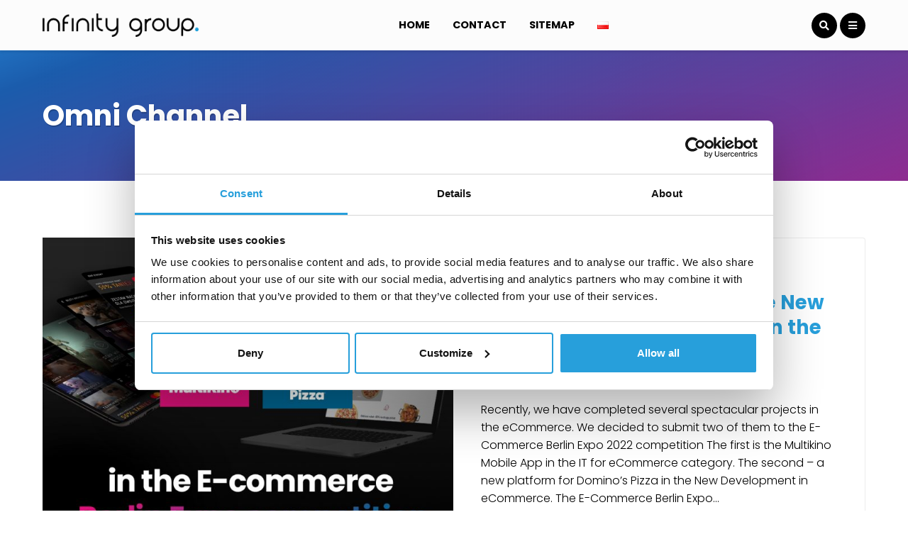

--- FILE ---
content_type: text/html; charset=UTF-8
request_url: https://www.infinity-group.pl/blog/en/tag/omni-channel-2/
body_size: 14645
content:
<!DOCTYPE html>
<html lang="en-GB" prefix="og: https://ogp.me/ns#" class="no-js">
    <head>
<!-- Cookie Consent Banner -->
<script data-cookieconsent="ignore">
    window.dataLayer = window.dataLayer || [];
    function gtag() {
        dataLayer.push(arguments);
    }
    gtag("consent", "default", {
        analytics_storage: "denied", 
        ad_storage: "denied",
        ad_personalization: "denied",
        ad_user_data: "denied",
        functionality_storage: "denied",
        personalization_storage: "denied",
        security_storage: "granted",
        wait_for_update: 500,
    });
    gtag("set", "ads_data_redaction", true);
    gtag("set", "url_passthrough", true);
</script>
<!-- End Cookie Consent Banner --> 
<!-- Google Tag Manager -->
<script data-cookieconsent="ignore">(function(w,d,s,l,i){w[l]=w[l]||[];w[l].push({'gtm.start':
new Date().getTime(),event:'gtm.js'});var f=d.getElementsByTagName(s)[0],
j=d.createElement(s),dl=l!='dataLayer'?'&l='+l:'';j.async=true;j.src=
'https://www.googletagmanager.com/gtm.js?id='+i+dl;f.parentNode.insertBefore(j,f);
})(window,document,'script','dataLayer','GTM-W6MWDXR');
</script>
<!-- End Google Tag Manager --> 
<!-- Cookiebot -->  
<script>
      !function(C,oo,k,ie,b,o,t){
		    let a=C.scripts[0],
        c="en",
        d=C.createElement(ie),
        //e=[/^\/([a-z]{2})([_-][a-z]{2})?(\/.*)?/g.exec(k),/^([a-z]{2})\./.exec(oo),/\.([a-z]{2,})$/.exec(oo)],
        f={pl:"pl",uk:c},
		    e=f.uk;
        //g=0;

        if (location.href.includes('pl-pl')) {
          e = f.pl
        } else if (location.href.includes('/blog/en')) {
          e = f.uk
        } else if (location.href.includes('/blog')) {
          e = f.pl
        } else if (location.href.includes('/index_en.html')) { 
          e = f.uk 
        } else if (location.href.includes('/index.html')) { 
          e = f.pl         
        } else {
          e = f.uk
        };

        //for(g of e){e=g?g[1]:t;
        //if(g)break}e=e.length!=2?t:e;
        //e=f[e]?f[e]:e;
        d.id=b;
        d.src="https://consent.cookiebot.com/uc.js";
        d.dataset.cbid=o;
        d.dataset.blockingmode="auto";
        d.dataset.consentmodeDefaults="disabled";
        d.dataset.culture=e;
        d.async=!1;
        a.parentNode.insertBefore(d,a)}
        (document,location.hostname,location.pathname,"script","Cookiebot","c9e2d9c0-bdf5-40c1-8ecd-f702f870c30b","en");
</script> 
<!-- End Cookiebot --> 
    <meta charset="UTF-8">
    <meta name="viewport" content="width=device-width, height=device-height, initial-scale=1.0, maximum-scale=1.0, user-scalable=no, shrink-to-fit=no" />
    <link rel="profile" href="http://gmpg.org/xfn/11">
    	<style>img:is([sizes="auto" i], [sizes^="auto," i]) { contain-intrinsic-size: 3000px 1500px }</style>
	
<!-- Search Engine Optimization by Rank Math PRO - https://rankmath.com/ -->
<title>Posts in topic group: Omni Channel - Technological guide through the Digital Experience - Infinity Group</title>
<meta name="description" content="Check out the posts in the topic group: Omni Channel and find out how you can get to the next level - Technological guide through the Digital Experience - Infinity Group"/>
<meta name="robots" content="follow, noindex"/>
<meta property="og:locale" content="en_GB" />
<meta property="og:type" content="article" />
<meta property="og:title" content="Posts in topic group: Omni Channel - Technological guide through the Digital Experience - Infinity Group" />
<meta property="og:description" content="Check out the posts in the topic group: Omni Channel and find out how you can get to the next level - Technological guide through the Digital Experience - Infinity Group" />
<meta property="og:url" content="https://www.infinity-group.pl/blog/en/tag/omni-channel-2/" />
<meta property="og:site_name" content="Infinity Group - Blog" />
<meta property="article:publisher" content="https://www.facebook.com/InfinityG/" />
<meta property="og:image" content="https://www.infinity-group.pl/blog/wp-content/uploads/2021/10/cropped-ig.png" />
<meta property="og:image:secure_url" content="https://www.infinity-group.pl/blog/wp-content/uploads/2021/10/cropped-ig.png" />
<meta property="og:image:width" content="512" />
<meta property="og:image:height" content="512" />
<meta property="og:image:alt" content="Infinity Group Logo" />
<meta property="og:image:type" content="image/png" />
<meta name="twitter:card" content="summary_large_image" />
<meta name="twitter:title" content="Posts in topic group: Omni Channel - Technological guide through the Digital Experience - Infinity Group" />
<meta name="twitter:description" content="Check out the posts in the topic group: Omni Channel and find out how you can get to the next level - Technological guide through the Digital Experience - Infinity Group" />
<meta name="twitter:site" content="@InfinityGroupSV" />
<meta name="twitter:image" content="https://www.infinity-group.pl/blog/wp-content/uploads/2021/10/cropped-ig.png" />
<meta name="twitter:label1" content="Posts" />
<meta name="twitter:data1" content="2" />
<script type="application/ld+json" class="rank-math-schema-pro">{"@context":"https://schema.org","@graph":[{"@type":"Place","@id":"https://www.infinity-group.pl/blog/#place","address":{"@type":"PostalAddress","streetAddress":"ul. Sk\u0142adowa 12","addressLocality":"Bia\u0142ystok","addressRegion":"Podlaskie","postalCode":"15-399","addressCountry":"Polska"}},{"@type":"Organization","@id":"https://www.infinity-group.pl/blog/#organization","name":"Infinity Group - Blog","url":"https://www.infinity-group.pl/blog","sameAs":["https://www.facebook.com/InfinityG/","https://twitter.com/InfinityGroupSV"],"email":"office@infinity-group.pl","address":{"@type":"PostalAddress","streetAddress":"ul. Sk\u0142adowa 12","addressLocality":"Bia\u0142ystok","addressRegion":"Podlaskie","postalCode":"15-399","addressCountry":"Polska"},"logo":{"@type":"ImageObject","@id":"https://www.infinity-group.pl/blog/#logo","url":"https://www.infinity-group.pl/blog/wp-content/uploads/2021/10/ig.png","contentUrl":"https://www.infinity-group.pl/blog/wp-content/uploads/2021/10/ig.png","caption":"Infinity Group - Blog","inLanguage":"en-GB","width":"195","height":"195"},"contactPoint":[{"@type":"ContactPoint","telephone":"+48 85-652-09-20","contactType":"customer support"}],"location":{"@id":"https://www.infinity-group.pl/blog/#place"}},{"@type":"WebSite","@id":"https://www.infinity-group.pl/blog/#website","url":"https://www.infinity-group.pl/blog","name":"Infinity Group - Blog","publisher":{"@id":"https://www.infinity-group.pl/blog/#organization"},"inLanguage":"en-GB"},{"@type":"BreadcrumbList","@id":"https://www.infinity-group.pl/blog/en/tag/omni-channel-2/#breadcrumb","itemListElement":[{"@type":"ListItem","position":"1","item":{"@id":"https://www.infinity-group.pl/blog","name":"Home"}},{"@type":"ListItem","position":"2","item":{"@id":"https://www.infinity-group.pl/blog/en/tag/omni-channel-2/","name":"Omni Channel"}}]},{"@type":"CollectionPage","@id":"https://www.infinity-group.pl/blog/en/tag/omni-channel-2/#webpage","url":"https://www.infinity-group.pl/blog/en/tag/omni-channel-2/","name":"Posts in topic group: Omni Channel - Technological guide through the Digital Experience - Infinity Group","isPartOf":{"@id":"https://www.infinity-group.pl/blog/#website"},"inLanguage":"en-GB","breadcrumb":{"@id":"https://www.infinity-group.pl/blog/en/tag/omni-channel-2/#breadcrumb"}}]}</script>
<!-- /Rank Math WordPress SEO plugin -->

<link rel='dns-prefetch' href='//fonts.googleapis.com' />
<link rel="alternate" type="application/rss+xml" title="Technological guide through the Digital Experience - Infinity Group &raquo; Feed" href="https://www.infinity-group.pl/blog/en/feed/" />
<link rel="alternate" type="application/rss+xml" title="Technological guide through the Digital Experience - Infinity Group &raquo; Comments Feed" href="https://www.infinity-group.pl/blog/en/comments/feed/" />
<link rel="alternate" type="application/rss+xml" title="Technological guide through the Digital Experience - Infinity Group &raquo; Omni Channel Tag Feed" href="https://www.infinity-group.pl/blog/en/tag/omni-channel-2/feed/" />
<script type="text/javascript">
/* <![CDATA[ */
window._wpemojiSettings = {"baseUrl":"https:\/\/s.w.org\/images\/core\/emoji\/16.0.1\/72x72\/","ext":".png","svgUrl":"https:\/\/s.w.org\/images\/core\/emoji\/16.0.1\/svg\/","svgExt":".svg","source":{"concatemoji":"https:\/\/www.infinity-group.pl\/blog\/wp-includes\/js\/wp-emoji-release.min.js"}};
/*! This file is auto-generated */
!function(s,n){var o,i,e;function c(e){try{var t={supportTests:e,timestamp:(new Date).valueOf()};sessionStorage.setItem(o,JSON.stringify(t))}catch(e){}}function p(e,t,n){e.clearRect(0,0,e.canvas.width,e.canvas.height),e.fillText(t,0,0);var t=new Uint32Array(e.getImageData(0,0,e.canvas.width,e.canvas.height).data),a=(e.clearRect(0,0,e.canvas.width,e.canvas.height),e.fillText(n,0,0),new Uint32Array(e.getImageData(0,0,e.canvas.width,e.canvas.height).data));return t.every(function(e,t){return e===a[t]})}function u(e,t){e.clearRect(0,0,e.canvas.width,e.canvas.height),e.fillText(t,0,0);for(var n=e.getImageData(16,16,1,1),a=0;a<n.data.length;a++)if(0!==n.data[a])return!1;return!0}function f(e,t,n,a){switch(t){case"flag":return n(e,"\ud83c\udff3\ufe0f\u200d\u26a7\ufe0f","\ud83c\udff3\ufe0f\u200b\u26a7\ufe0f")?!1:!n(e,"\ud83c\udde8\ud83c\uddf6","\ud83c\udde8\u200b\ud83c\uddf6")&&!n(e,"\ud83c\udff4\udb40\udc67\udb40\udc62\udb40\udc65\udb40\udc6e\udb40\udc67\udb40\udc7f","\ud83c\udff4\u200b\udb40\udc67\u200b\udb40\udc62\u200b\udb40\udc65\u200b\udb40\udc6e\u200b\udb40\udc67\u200b\udb40\udc7f");case"emoji":return!a(e,"\ud83e\udedf")}return!1}function g(e,t,n,a){var r="undefined"!=typeof WorkerGlobalScope&&self instanceof WorkerGlobalScope?new OffscreenCanvas(300,150):s.createElement("canvas"),o=r.getContext("2d",{willReadFrequently:!0}),i=(o.textBaseline="top",o.font="600 32px Arial",{});return e.forEach(function(e){i[e]=t(o,e,n,a)}),i}function t(e){var t=s.createElement("script");t.src=e,t.defer=!0,s.head.appendChild(t)}"undefined"!=typeof Promise&&(o="wpEmojiSettingsSupports",i=["flag","emoji"],n.supports={everything:!0,everythingExceptFlag:!0},e=new Promise(function(e){s.addEventListener("DOMContentLoaded",e,{once:!0})}),new Promise(function(t){var n=function(){try{var e=JSON.parse(sessionStorage.getItem(o));if("object"==typeof e&&"number"==typeof e.timestamp&&(new Date).valueOf()<e.timestamp+604800&&"object"==typeof e.supportTests)return e.supportTests}catch(e){}return null}();if(!n){if("undefined"!=typeof Worker&&"undefined"!=typeof OffscreenCanvas&&"undefined"!=typeof URL&&URL.createObjectURL&&"undefined"!=typeof Blob)try{var e="postMessage("+g.toString()+"("+[JSON.stringify(i),f.toString(),p.toString(),u.toString()].join(",")+"));",a=new Blob([e],{type:"text/javascript"}),r=new Worker(URL.createObjectURL(a),{name:"wpTestEmojiSupports"});return void(r.onmessage=function(e){c(n=e.data),r.terminate(),t(n)})}catch(e){}c(n=g(i,f,p,u))}t(n)}).then(function(e){for(var t in e)n.supports[t]=e[t],n.supports.everything=n.supports.everything&&n.supports[t],"flag"!==t&&(n.supports.everythingExceptFlag=n.supports.everythingExceptFlag&&n.supports[t]);n.supports.everythingExceptFlag=n.supports.everythingExceptFlag&&!n.supports.flag,n.DOMReady=!1,n.readyCallback=function(){n.DOMReady=!0}}).then(function(){return e}).then(function(){var e;n.supports.everything||(n.readyCallback(),(e=n.source||{}).concatemoji?t(e.concatemoji):e.wpemoji&&e.twemoji&&(t(e.twemoji),t(e.wpemoji)))}))}((window,document),window._wpemojiSettings);
/* ]]> */
</script>
<style id='wp-emoji-styles-inline-css' type='text/css'>

	img.wp-smiley, img.emoji {
		display: inline !important;
		border: none !important;
		box-shadow: none !important;
		height: 1em !important;
		width: 1em !important;
		margin: 0 0.07em !important;
		vertical-align: -0.1em !important;
		background: none !important;
		padding: 0 !important;
	}
</style>
<link rel='stylesheet' id='wp-block-library-css' href='https://www.infinity-group.pl/blog/wp-includes/css/dist/block-library/style.min.css' type='text/css' media='all' />
<style id='classic-theme-styles-inline-css' type='text/css'>
/*! This file is auto-generated */
.wp-block-button__link{color:#fff;background-color:#32373c;border-radius:9999px;box-shadow:none;text-decoration:none;padding:calc(.667em + 2px) calc(1.333em + 2px);font-size:1.125em}.wp-block-file__button{background:#32373c;color:#fff;text-decoration:none}
</style>
<style id='global-styles-inline-css' type='text/css'>
:root{--wp--preset--aspect-ratio--square: 1;--wp--preset--aspect-ratio--4-3: 4/3;--wp--preset--aspect-ratio--3-4: 3/4;--wp--preset--aspect-ratio--3-2: 3/2;--wp--preset--aspect-ratio--2-3: 2/3;--wp--preset--aspect-ratio--16-9: 16/9;--wp--preset--aspect-ratio--9-16: 9/16;--wp--preset--color--black: #000000;--wp--preset--color--cyan-bluish-gray: #abb8c3;--wp--preset--color--white: #ffffff;--wp--preset--color--pale-pink: #f78da7;--wp--preset--color--vivid-red: #cf2e2e;--wp--preset--color--luminous-vivid-orange: #ff6900;--wp--preset--color--luminous-vivid-amber: #fcb900;--wp--preset--color--light-green-cyan: #7bdcb5;--wp--preset--color--vivid-green-cyan: #00d084;--wp--preset--color--pale-cyan-blue: #8ed1fc;--wp--preset--color--vivid-cyan-blue: #0693e3;--wp--preset--color--vivid-purple: #9b51e0;--wp--preset--gradient--vivid-cyan-blue-to-vivid-purple: linear-gradient(135deg,rgba(6,147,227,1) 0%,rgb(155,81,224) 100%);--wp--preset--gradient--light-green-cyan-to-vivid-green-cyan: linear-gradient(135deg,rgb(122,220,180) 0%,rgb(0,208,130) 100%);--wp--preset--gradient--luminous-vivid-amber-to-luminous-vivid-orange: linear-gradient(135deg,rgba(252,185,0,1) 0%,rgba(255,105,0,1) 100%);--wp--preset--gradient--luminous-vivid-orange-to-vivid-red: linear-gradient(135deg,rgba(255,105,0,1) 0%,rgb(207,46,46) 100%);--wp--preset--gradient--very-light-gray-to-cyan-bluish-gray: linear-gradient(135deg,rgb(238,238,238) 0%,rgb(169,184,195) 100%);--wp--preset--gradient--cool-to-warm-spectrum: linear-gradient(135deg,rgb(74,234,220) 0%,rgb(151,120,209) 20%,rgb(207,42,186) 40%,rgb(238,44,130) 60%,rgb(251,105,98) 80%,rgb(254,248,76) 100%);--wp--preset--gradient--blush-light-purple: linear-gradient(135deg,rgb(255,206,236) 0%,rgb(152,150,240) 100%);--wp--preset--gradient--blush-bordeaux: linear-gradient(135deg,rgb(254,205,165) 0%,rgb(254,45,45) 50%,rgb(107,0,62) 100%);--wp--preset--gradient--luminous-dusk: linear-gradient(135deg,rgb(255,203,112) 0%,rgb(199,81,192) 50%,rgb(65,88,208) 100%);--wp--preset--gradient--pale-ocean: linear-gradient(135deg,rgb(255,245,203) 0%,rgb(182,227,212) 50%,rgb(51,167,181) 100%);--wp--preset--gradient--electric-grass: linear-gradient(135deg,rgb(202,248,128) 0%,rgb(113,206,126) 100%);--wp--preset--gradient--midnight: linear-gradient(135deg,rgb(2,3,129) 0%,rgb(40,116,252) 100%);--wp--preset--font-size--small: 13px;--wp--preset--font-size--medium: 20px;--wp--preset--font-size--large: 36px;--wp--preset--font-size--x-large: 42px;--wp--preset--spacing--20: 0.44rem;--wp--preset--spacing--30: 0.67rem;--wp--preset--spacing--40: 1rem;--wp--preset--spacing--50: 1.5rem;--wp--preset--spacing--60: 2.25rem;--wp--preset--spacing--70: 3.38rem;--wp--preset--spacing--80: 5.06rem;--wp--preset--shadow--natural: 6px 6px 9px rgba(0, 0, 0, 0.2);--wp--preset--shadow--deep: 12px 12px 50px rgba(0, 0, 0, 0.4);--wp--preset--shadow--sharp: 6px 6px 0px rgba(0, 0, 0, 0.2);--wp--preset--shadow--outlined: 6px 6px 0px -3px rgba(255, 255, 255, 1), 6px 6px rgba(0, 0, 0, 1);--wp--preset--shadow--crisp: 6px 6px 0px rgba(0, 0, 0, 1);}:where(.is-layout-flex){gap: 0.5em;}:where(.is-layout-grid){gap: 0.5em;}body .is-layout-flex{display: flex;}.is-layout-flex{flex-wrap: wrap;align-items: center;}.is-layout-flex > :is(*, div){margin: 0;}body .is-layout-grid{display: grid;}.is-layout-grid > :is(*, div){margin: 0;}:where(.wp-block-columns.is-layout-flex){gap: 2em;}:where(.wp-block-columns.is-layout-grid){gap: 2em;}:where(.wp-block-post-template.is-layout-flex){gap: 1.25em;}:where(.wp-block-post-template.is-layout-grid){gap: 1.25em;}.has-black-color{color: var(--wp--preset--color--black) !important;}.has-cyan-bluish-gray-color{color: var(--wp--preset--color--cyan-bluish-gray) !important;}.has-white-color{color: var(--wp--preset--color--white) !important;}.has-pale-pink-color{color: var(--wp--preset--color--pale-pink) !important;}.has-vivid-red-color{color: var(--wp--preset--color--vivid-red) !important;}.has-luminous-vivid-orange-color{color: var(--wp--preset--color--luminous-vivid-orange) !important;}.has-luminous-vivid-amber-color{color: var(--wp--preset--color--luminous-vivid-amber) !important;}.has-light-green-cyan-color{color: var(--wp--preset--color--light-green-cyan) !important;}.has-vivid-green-cyan-color{color: var(--wp--preset--color--vivid-green-cyan) !important;}.has-pale-cyan-blue-color{color: var(--wp--preset--color--pale-cyan-blue) !important;}.has-vivid-cyan-blue-color{color: var(--wp--preset--color--vivid-cyan-blue) !important;}.has-vivid-purple-color{color: var(--wp--preset--color--vivid-purple) !important;}.has-black-background-color{background-color: var(--wp--preset--color--black) !important;}.has-cyan-bluish-gray-background-color{background-color: var(--wp--preset--color--cyan-bluish-gray) !important;}.has-white-background-color{background-color: var(--wp--preset--color--white) !important;}.has-pale-pink-background-color{background-color: var(--wp--preset--color--pale-pink) !important;}.has-vivid-red-background-color{background-color: var(--wp--preset--color--vivid-red) !important;}.has-luminous-vivid-orange-background-color{background-color: var(--wp--preset--color--luminous-vivid-orange) !important;}.has-luminous-vivid-amber-background-color{background-color: var(--wp--preset--color--luminous-vivid-amber) !important;}.has-light-green-cyan-background-color{background-color: var(--wp--preset--color--light-green-cyan) !important;}.has-vivid-green-cyan-background-color{background-color: var(--wp--preset--color--vivid-green-cyan) !important;}.has-pale-cyan-blue-background-color{background-color: var(--wp--preset--color--pale-cyan-blue) !important;}.has-vivid-cyan-blue-background-color{background-color: var(--wp--preset--color--vivid-cyan-blue) !important;}.has-vivid-purple-background-color{background-color: var(--wp--preset--color--vivid-purple) !important;}.has-black-border-color{border-color: var(--wp--preset--color--black) !important;}.has-cyan-bluish-gray-border-color{border-color: var(--wp--preset--color--cyan-bluish-gray) !important;}.has-white-border-color{border-color: var(--wp--preset--color--white) !important;}.has-pale-pink-border-color{border-color: var(--wp--preset--color--pale-pink) !important;}.has-vivid-red-border-color{border-color: var(--wp--preset--color--vivid-red) !important;}.has-luminous-vivid-orange-border-color{border-color: var(--wp--preset--color--luminous-vivid-orange) !important;}.has-luminous-vivid-amber-border-color{border-color: var(--wp--preset--color--luminous-vivid-amber) !important;}.has-light-green-cyan-border-color{border-color: var(--wp--preset--color--light-green-cyan) !important;}.has-vivid-green-cyan-border-color{border-color: var(--wp--preset--color--vivid-green-cyan) !important;}.has-pale-cyan-blue-border-color{border-color: var(--wp--preset--color--pale-cyan-blue) !important;}.has-vivid-cyan-blue-border-color{border-color: var(--wp--preset--color--vivid-cyan-blue) !important;}.has-vivid-purple-border-color{border-color: var(--wp--preset--color--vivid-purple) !important;}.has-vivid-cyan-blue-to-vivid-purple-gradient-background{background: var(--wp--preset--gradient--vivid-cyan-blue-to-vivid-purple) !important;}.has-light-green-cyan-to-vivid-green-cyan-gradient-background{background: var(--wp--preset--gradient--light-green-cyan-to-vivid-green-cyan) !important;}.has-luminous-vivid-amber-to-luminous-vivid-orange-gradient-background{background: var(--wp--preset--gradient--luminous-vivid-amber-to-luminous-vivid-orange) !important;}.has-luminous-vivid-orange-to-vivid-red-gradient-background{background: var(--wp--preset--gradient--luminous-vivid-orange-to-vivid-red) !important;}.has-very-light-gray-to-cyan-bluish-gray-gradient-background{background: var(--wp--preset--gradient--very-light-gray-to-cyan-bluish-gray) !important;}.has-cool-to-warm-spectrum-gradient-background{background: var(--wp--preset--gradient--cool-to-warm-spectrum) !important;}.has-blush-light-purple-gradient-background{background: var(--wp--preset--gradient--blush-light-purple) !important;}.has-blush-bordeaux-gradient-background{background: var(--wp--preset--gradient--blush-bordeaux) !important;}.has-luminous-dusk-gradient-background{background: var(--wp--preset--gradient--luminous-dusk) !important;}.has-pale-ocean-gradient-background{background: var(--wp--preset--gradient--pale-ocean) !important;}.has-electric-grass-gradient-background{background: var(--wp--preset--gradient--electric-grass) !important;}.has-midnight-gradient-background{background: var(--wp--preset--gradient--midnight) !important;}.has-small-font-size{font-size: var(--wp--preset--font-size--small) !important;}.has-medium-font-size{font-size: var(--wp--preset--font-size--medium) !important;}.has-large-font-size{font-size: var(--wp--preset--font-size--large) !important;}.has-x-large-font-size{font-size: var(--wp--preset--font-size--x-large) !important;}
:where(.wp-block-post-template.is-layout-flex){gap: 1.25em;}:where(.wp-block-post-template.is-layout-grid){gap: 1.25em;}
:where(.wp-block-columns.is-layout-flex){gap: 2em;}:where(.wp-block-columns.is-layout-grid){gap: 2em;}
:root :where(.wp-block-pullquote){font-size: 1.5em;line-height: 1.6;}
</style>
<link rel='stylesheet' id='css-big-form-css' href='https://www.infinity-group.pl/blog/wp-content/plugins/big-form/assets/css/main.e13a7aa5.css' type='text/css' media='all' />
<link rel='stylesheet' id='contact-form-7-css' href='https://www.infinity-group.pl/blog/wp-content/plugins/contact-form-7/includes/css/styles.css' type='text/css' media='all' />
<link rel='stylesheet' id='lbwps-styles-photoswipe5-main-css' href='https://www.infinity-group.pl/blog/wp-content/plugins/lightbox-photoswipe/assets/ps5/styles/main.css' type='text/css' media='all' />
<link rel='stylesheet' id='ez-toc-css' href='https://www.infinity-group.pl/blog/wp-content/plugins/easy-table-of-contents/assets/css/screen.min.css' type='text/css' media='all' />
<style id='ez-toc-inline-css' type='text/css'>
div#ez-toc-container .ez-toc-title {font-size: 120%;}div#ez-toc-container .ez-toc-title {font-weight: 500;}div#ez-toc-container ul li , div#ez-toc-container ul li a {font-size: 95%;}div#ez-toc-container ul li , div#ez-toc-container ul li a {font-weight: 500;}div#ez-toc-container nav ul ul li {font-size: 90%;}.ez-toc-box-title {font-weight: bold; margin-bottom: 10px; text-align: center; text-transform: uppercase; letter-spacing: 1px; color: #666; padding-bottom: 5px;position:absolute;top:-4%;left:5%;background-color: inherit;transition: top 0.3s ease;}.ez-toc-box-title.toc-closed {top:-25%;}
.ez-toc-container-direction {direction: ltr;}.ez-toc-counter ul{counter-reset: item ;}.ez-toc-counter nav ul li a::before {content: counters(item, '.', decimal) '. ';display: inline-block;counter-increment: item;flex-grow: 0;flex-shrink: 0;margin-right: .2em; float: left; }.ez-toc-widget-direction {direction: ltr;}.ez-toc-widget-container ul{counter-reset: item ;}.ez-toc-widget-container nav ul li a::before {content: counters(item, '.', decimal) '. ';display: inline-block;counter-increment: item;flex-grow: 0;flex-shrink: 0;margin-right: .2em; float: left; }
</style>
<link rel='stylesheet' id='magine-fonts-css' href='//fonts.googleapis.com/css?family=Open+Sans%3A400%2C400i%2C600%2C700%2C800&#038;display=swap&#038;subset=latin-ext' type='text/css' media='all' />
<link rel='stylesheet' id='fontawesome-css' href='https://www.infinity-group.pl/blog/wp-content/themes/magine/css/fontawesome.css' type='text/css' media='all' />
<link rel='stylesheet' id='bootstrap-css' href='https://www.infinity-group.pl/blog/wp-content/themes/magine/css/bootstrap.min.css' type='text/css' media='all' />
<link rel='stylesheet' id='magine-style-css' href='https://www.infinity-group.pl/blog/wp-content/themes/magine/style.css' type='text/css' media='all' />
<style id='magine-style-inline-css' type='text/css'>
#magine-header-overlay {background: linear-gradient(90deg, rgba(255,255,255,0) 0, rgba(179,34,143,0.01) 100%);}
</style>
<script type="text/javascript" src="https://www.infinity-group.pl/blog/wp-includes/js/jquery/jquery.min.js" id="jquery-core-js"></script>
<script type="text/javascript" src="https://www.infinity-group.pl/blog/wp-includes/js/jquery/jquery-migrate.min.js" id="jquery-migrate-js"></script>
<script type="text/javascript" id="whp8900front.js1188-js-extra">
/* <![CDATA[ */
var whp_local_data = {"add_url":"https:\/\/www.infinity-group.pl\/blog\/wp-admin\/post-new.php?post_type=event","ajaxurl":"https:\/\/www.infinity-group.pl\/blog\/wp-admin\/admin-ajax.php"};
/* ]]> */
</script>
<script type="text/javascript" src="https://www.infinity-group.pl/blog/wp-content/plugins/wp-security-hardening/modules/js/front.js" id="whp8900front.js1188-js"></script>
<link rel="https://api.w.org/" href="https://www.infinity-group.pl/blog/wp-json/" /><link rel="EditURI" type="application/rsd+xml" title="RSD" href="https://www.infinity-group.pl/blog/xmlrpc.php?rsd" />

<link rel="icon" href="https://www.infinity-group.pl/blog/wp-content/uploads/2021/10/cropped-ig-32x32.png" sizes="32x32" />
<link rel="icon" href="https://www.infinity-group.pl/blog/wp-content/uploads/2021/10/cropped-ig-192x192.png" sizes="192x192" />
<link rel="apple-touch-icon" href="https://www.infinity-group.pl/blog/wp-content/uploads/2021/10/cropped-ig-180x180.png" />
<meta name="msapplication-TileImage" content="https://www.infinity-group.pl/blog/wp-content/uploads/2021/10/cropped-ig-270x270.png" />
		<style type="text/css" id="wp-custom-css">
			body.elementor-page-218 .magine-logo {
  width:200px
}

figcaption {color: #000;     font: italic smaller sans-serif;     padding: 3px;     text-align: center; }		</style>
		<style id="kirki-inline-styles">a,.magine-footer-icons li a:hover,[class*="elementor-widget-wp-widget-"] a:hover,.magine-widget a:not(.btn):hover,.tagcloud a:hover,a[class^="tag"]:hover,body.magine .magine-page-links > a > span:hover,.elementor-widget-heading .elementor-heading-title > a:hover,body.magine .card-title a:hover,.magine-post-nav:hover,.magine-author-meta h3 a:hover{color:#0a0a0a;}#magine-footer-bottom #magine-gototop,body.magine .magine-page-links > span,.woocommerce-MyAccount-navigation ul,body.magine.woocommerce nav.woocommerce-pagination ul li span.current,.woocommerce .widget_price_filter .ui-slider .ui-slider-handle,.elementor-widget-wp-widget-categories ul li:hover span.badge,.widget_categories ul li:hover span.badge,.magine-top-icons.magine-author-box-icons .magine-top-woo-icon a{background:#0a0a0a;}.btn-primary,.btn-primary:hover,.btn-primary:focus,.page-item.active .page-link,.page-item.active .page-link:hover,.badge-primary,.alert-primary,input[type="submit"]:not(.btn):not(.slick-arrow),input[type="button"]:not(.btn):not(.slick-arrow):not(.ed_button),.button,.woocommerce #respond input#submit,.woocommerce a.button,.woocommerce button.button,.woocommerce input.button,.woocommerce #respond input#submit.alt,.woocommerce a.button.alt,.woocommerce button.button.alt,.woocommerce input.button.alt,.woocommerce a.added_to_cart,.woocommerce #respond input#submit:hover,.woocommerce a.button:hover,.woocommerce button.button:hover,.woocommerce input.button:hover,.woocommerce #respond input#submit.alt:hover,.woocommerce a.button.alt:hover,.woocommerce button.button.alt:hover,.woocommerce input.button.alt:hover,body.magine .magine-carousel .slick-prev,body.magine .magine-carousel .slick-next,.page-link:focus,.page-link:hover{background-color:#0a0a0a;}.btn-primary,.btn-primary:hover,.btn-primary:focus,.page-item.active .page-link,.page-item.active .page-link:hover,.alert-primary{border-color:#0a0a0a;}body, p{font-family:Poppins;font-weight:300;letter-spacing:0px;line-height:1.6;color:#000000;}h1,h2,h3,h4,h5,h6,.h1,.h2,.h3,.h4,.h5,.h6,.card-title,.card-title a{font-family:Poppins;font-weight:700;letter-spacing:0px;line-height:1.6;color:#279fdb;}#magine-header{background-color:#ffffff;}.magine-top-woo-icon a{background-color:#000000;}#magine-header-menu{background-color:#fcfcfc;}#magine-header-menu .navbar-nav .nav-link,#navbar-toggler{color:#000000;}#magine-header-menu .navbar-nav .nav-link:hover{color:#279fdb;}#magine-header-menu .dropdown-menu{background-color:#ffffff;}#magine-header-menu .dropdown-item{color:#279fdb;}#magine-header-menu .dropdown-item:hover{color:#5f3b97;}#magine-page-title{background-color:#ffffff;}#magine-page-title h1{font-family:Poppins;font-size:2.5rem;font-weight:700;letter-spacing:0px;line-height:1.4;color:#ffffff;}#magine-page-title .magine-page-subtitle, #magine-page-title .magine-page-subtitle p,body.magine .breadcrumb,.woocommerce .woocommerce-breadcrumb a,.woocommerce .woocommerce-breadcrumb a:hover{font-family:Poppins;font-size:3.7rem;font-weight:700;letter-spacing:0px;line-height:1.1;color:#ffffff;}#magine-404-container h1{font-family:Poppins;font-size:8rem;font-weight:800;letter-spacing:0px;line-height:1;color:#202c39;}#magine-404-container p.magine-404-subtitle{font-family:Poppins;font-size:1.2rem;font-weight:700;letter-spacing:0px;line-height:1.5;color:#344055;}#magine-footer{background-color:#000000;}#magine-footer h1,#magine-footer h2,#magine-footer h3,#magine-footer h4,#magine-footer h5,#magine-footer h6,#footer-widgets .form-control,#magine-footer .custom-select{color:#279fdb;}#magine-footer-bottom .magine-footer-icons li a,#magine-footer,#magine-footer p,#magine-footer a:not([class]),#footer-widgets .magine-widget a:not(.btn){color:#ffffff;}#footer-widgets .tagcloud a:hover,#footer-widgets a[class^="tag"]:hover,#magine-footer-bottom .magine-footer-icons li a:hover,#magine-footer a:not([class]):hover,#footer-widgets .magine-widget a:not(.btn):hover{color:#279fdb;}/* devanagari */
@font-face {
  font-family: 'Poppins';
  font-style: normal;
  font-weight: 300;
  font-display: swap;
  src: url(https://www.infinity-group.pl/blog/wp-content/fonts/poppins/pxiByp8kv8JHgFVrLDz8Z11lFc-K.woff2) format('woff2');
  unicode-range: U+0900-097F, U+1CD0-1CF9, U+200C-200D, U+20A8, U+20B9, U+20F0, U+25CC, U+A830-A839, U+A8E0-A8FF, U+11B00-11B09;
}
/* latin-ext */
@font-face {
  font-family: 'Poppins';
  font-style: normal;
  font-weight: 300;
  font-display: swap;
  src: url(https://www.infinity-group.pl/blog/wp-content/fonts/poppins/pxiByp8kv8JHgFVrLDz8Z1JlFc-K.woff2) format('woff2');
  unicode-range: U+0100-02BA, U+02BD-02C5, U+02C7-02CC, U+02CE-02D7, U+02DD-02FF, U+0304, U+0308, U+0329, U+1D00-1DBF, U+1E00-1E9F, U+1EF2-1EFF, U+2020, U+20A0-20AB, U+20AD-20C0, U+2113, U+2C60-2C7F, U+A720-A7FF;
}
/* latin */
@font-face {
  font-family: 'Poppins';
  font-style: normal;
  font-weight: 300;
  font-display: swap;
  src: url(https://www.infinity-group.pl/blog/wp-content/fonts/poppins/pxiByp8kv8JHgFVrLDz8Z1xlFQ.woff2) format('woff2');
  unicode-range: U+0000-00FF, U+0131, U+0152-0153, U+02BB-02BC, U+02C6, U+02DA, U+02DC, U+0304, U+0308, U+0329, U+2000-206F, U+20AC, U+2122, U+2191, U+2193, U+2212, U+2215, U+FEFF, U+FFFD;
}
/* devanagari */
@font-face {
  font-family: 'Poppins';
  font-style: normal;
  font-weight: 700;
  font-display: swap;
  src: url(https://www.infinity-group.pl/blog/wp-content/fonts/poppins/pxiByp8kv8JHgFVrLCz7Z11lFc-K.woff2) format('woff2');
  unicode-range: U+0900-097F, U+1CD0-1CF9, U+200C-200D, U+20A8, U+20B9, U+20F0, U+25CC, U+A830-A839, U+A8E0-A8FF, U+11B00-11B09;
}
/* latin-ext */
@font-face {
  font-family: 'Poppins';
  font-style: normal;
  font-weight: 700;
  font-display: swap;
  src: url(https://www.infinity-group.pl/blog/wp-content/fonts/poppins/pxiByp8kv8JHgFVrLCz7Z1JlFc-K.woff2) format('woff2');
  unicode-range: U+0100-02BA, U+02BD-02C5, U+02C7-02CC, U+02CE-02D7, U+02DD-02FF, U+0304, U+0308, U+0329, U+1D00-1DBF, U+1E00-1E9F, U+1EF2-1EFF, U+2020, U+20A0-20AB, U+20AD-20C0, U+2113, U+2C60-2C7F, U+A720-A7FF;
}
/* latin */
@font-face {
  font-family: 'Poppins';
  font-style: normal;
  font-weight: 700;
  font-display: swap;
  src: url(https://www.infinity-group.pl/blog/wp-content/fonts/poppins/pxiByp8kv8JHgFVrLCz7Z1xlFQ.woff2) format('woff2');
  unicode-range: U+0000-00FF, U+0131, U+0152-0153, U+02BB-02BC, U+02C6, U+02DA, U+02DC, U+0304, U+0308, U+0329, U+2000-206F, U+20AC, U+2122, U+2191, U+2193, U+2212, U+2215, U+FEFF, U+FFFD;
}
/* devanagari */
@font-face {
  font-family: 'Poppins';
  font-style: normal;
  font-weight: 800;
  font-display: swap;
  src: url(https://www.infinity-group.pl/blog/wp-content/fonts/poppins/pxiByp8kv8JHgFVrLDD4Z11lFc-K.woff2) format('woff2');
  unicode-range: U+0900-097F, U+1CD0-1CF9, U+200C-200D, U+20A8, U+20B9, U+20F0, U+25CC, U+A830-A839, U+A8E0-A8FF, U+11B00-11B09;
}
/* latin-ext */
@font-face {
  font-family: 'Poppins';
  font-style: normal;
  font-weight: 800;
  font-display: swap;
  src: url(https://www.infinity-group.pl/blog/wp-content/fonts/poppins/pxiByp8kv8JHgFVrLDD4Z1JlFc-K.woff2) format('woff2');
  unicode-range: U+0100-02BA, U+02BD-02C5, U+02C7-02CC, U+02CE-02D7, U+02DD-02FF, U+0304, U+0308, U+0329, U+1D00-1DBF, U+1E00-1E9F, U+1EF2-1EFF, U+2020, U+20A0-20AB, U+20AD-20C0, U+2113, U+2C60-2C7F, U+A720-A7FF;
}
/* latin */
@font-face {
  font-family: 'Poppins';
  font-style: normal;
  font-weight: 800;
  font-display: swap;
  src: url(https://www.infinity-group.pl/blog/wp-content/fonts/poppins/pxiByp8kv8JHgFVrLDD4Z1xlFQ.woff2) format('woff2');
  unicode-range: U+0000-00FF, U+0131, U+0152-0153, U+02BB-02BC, U+02C6, U+02DA, U+02DC, U+0304, U+0308, U+0329, U+2000-206F, U+20AC, U+2122, U+2191, U+2193, U+2212, U+2215, U+FEFF, U+FFFD;
}/* devanagari */
@font-face {
  font-family: 'Poppins';
  font-style: normal;
  font-weight: 300;
  font-display: swap;
  src: url(https://www.infinity-group.pl/blog/wp-content/fonts/poppins/pxiByp8kv8JHgFVrLDz8Z11lFc-K.woff2) format('woff2');
  unicode-range: U+0900-097F, U+1CD0-1CF9, U+200C-200D, U+20A8, U+20B9, U+20F0, U+25CC, U+A830-A839, U+A8E0-A8FF, U+11B00-11B09;
}
/* latin-ext */
@font-face {
  font-family: 'Poppins';
  font-style: normal;
  font-weight: 300;
  font-display: swap;
  src: url(https://www.infinity-group.pl/blog/wp-content/fonts/poppins/pxiByp8kv8JHgFVrLDz8Z1JlFc-K.woff2) format('woff2');
  unicode-range: U+0100-02BA, U+02BD-02C5, U+02C7-02CC, U+02CE-02D7, U+02DD-02FF, U+0304, U+0308, U+0329, U+1D00-1DBF, U+1E00-1E9F, U+1EF2-1EFF, U+2020, U+20A0-20AB, U+20AD-20C0, U+2113, U+2C60-2C7F, U+A720-A7FF;
}
/* latin */
@font-face {
  font-family: 'Poppins';
  font-style: normal;
  font-weight: 300;
  font-display: swap;
  src: url(https://www.infinity-group.pl/blog/wp-content/fonts/poppins/pxiByp8kv8JHgFVrLDz8Z1xlFQ.woff2) format('woff2');
  unicode-range: U+0000-00FF, U+0131, U+0152-0153, U+02BB-02BC, U+02C6, U+02DA, U+02DC, U+0304, U+0308, U+0329, U+2000-206F, U+20AC, U+2122, U+2191, U+2193, U+2212, U+2215, U+FEFF, U+FFFD;
}
/* devanagari */
@font-face {
  font-family: 'Poppins';
  font-style: normal;
  font-weight: 700;
  font-display: swap;
  src: url(https://www.infinity-group.pl/blog/wp-content/fonts/poppins/pxiByp8kv8JHgFVrLCz7Z11lFc-K.woff2) format('woff2');
  unicode-range: U+0900-097F, U+1CD0-1CF9, U+200C-200D, U+20A8, U+20B9, U+20F0, U+25CC, U+A830-A839, U+A8E0-A8FF, U+11B00-11B09;
}
/* latin-ext */
@font-face {
  font-family: 'Poppins';
  font-style: normal;
  font-weight: 700;
  font-display: swap;
  src: url(https://www.infinity-group.pl/blog/wp-content/fonts/poppins/pxiByp8kv8JHgFVrLCz7Z1JlFc-K.woff2) format('woff2');
  unicode-range: U+0100-02BA, U+02BD-02C5, U+02C7-02CC, U+02CE-02D7, U+02DD-02FF, U+0304, U+0308, U+0329, U+1D00-1DBF, U+1E00-1E9F, U+1EF2-1EFF, U+2020, U+20A0-20AB, U+20AD-20C0, U+2113, U+2C60-2C7F, U+A720-A7FF;
}
/* latin */
@font-face {
  font-family: 'Poppins';
  font-style: normal;
  font-weight: 700;
  font-display: swap;
  src: url(https://www.infinity-group.pl/blog/wp-content/fonts/poppins/pxiByp8kv8JHgFVrLCz7Z1xlFQ.woff2) format('woff2');
  unicode-range: U+0000-00FF, U+0131, U+0152-0153, U+02BB-02BC, U+02C6, U+02DA, U+02DC, U+0304, U+0308, U+0329, U+2000-206F, U+20AC, U+2122, U+2191, U+2193, U+2212, U+2215, U+FEFF, U+FFFD;
}
/* devanagari */
@font-face {
  font-family: 'Poppins';
  font-style: normal;
  font-weight: 800;
  font-display: swap;
  src: url(https://www.infinity-group.pl/blog/wp-content/fonts/poppins/pxiByp8kv8JHgFVrLDD4Z11lFc-K.woff2) format('woff2');
  unicode-range: U+0900-097F, U+1CD0-1CF9, U+200C-200D, U+20A8, U+20B9, U+20F0, U+25CC, U+A830-A839, U+A8E0-A8FF, U+11B00-11B09;
}
/* latin-ext */
@font-face {
  font-family: 'Poppins';
  font-style: normal;
  font-weight: 800;
  font-display: swap;
  src: url(https://www.infinity-group.pl/blog/wp-content/fonts/poppins/pxiByp8kv8JHgFVrLDD4Z1JlFc-K.woff2) format('woff2');
  unicode-range: U+0100-02BA, U+02BD-02C5, U+02C7-02CC, U+02CE-02D7, U+02DD-02FF, U+0304, U+0308, U+0329, U+1D00-1DBF, U+1E00-1E9F, U+1EF2-1EFF, U+2020, U+20A0-20AB, U+20AD-20C0, U+2113, U+2C60-2C7F, U+A720-A7FF;
}
/* latin */
@font-face {
  font-family: 'Poppins';
  font-style: normal;
  font-weight: 800;
  font-display: swap;
  src: url(https://www.infinity-group.pl/blog/wp-content/fonts/poppins/pxiByp8kv8JHgFVrLDD4Z1xlFQ.woff2) format('woff2');
  unicode-range: U+0000-00FF, U+0131, U+0152-0153, U+02BB-02BC, U+02C6, U+02DA, U+02DC, U+0304, U+0308, U+0329, U+2000-206F, U+20AC, U+2122, U+2191, U+2193, U+2212, U+2215, U+FEFF, U+FFFD;
}/* devanagari */
@font-face {
  font-family: 'Poppins';
  font-style: normal;
  font-weight: 300;
  font-display: swap;
  src: url(https://www.infinity-group.pl/blog/wp-content/fonts/poppins/pxiByp8kv8JHgFVrLDz8Z11lFc-K.woff2) format('woff2');
  unicode-range: U+0900-097F, U+1CD0-1CF9, U+200C-200D, U+20A8, U+20B9, U+20F0, U+25CC, U+A830-A839, U+A8E0-A8FF, U+11B00-11B09;
}
/* latin-ext */
@font-face {
  font-family: 'Poppins';
  font-style: normal;
  font-weight: 300;
  font-display: swap;
  src: url(https://www.infinity-group.pl/blog/wp-content/fonts/poppins/pxiByp8kv8JHgFVrLDz8Z1JlFc-K.woff2) format('woff2');
  unicode-range: U+0100-02BA, U+02BD-02C5, U+02C7-02CC, U+02CE-02D7, U+02DD-02FF, U+0304, U+0308, U+0329, U+1D00-1DBF, U+1E00-1E9F, U+1EF2-1EFF, U+2020, U+20A0-20AB, U+20AD-20C0, U+2113, U+2C60-2C7F, U+A720-A7FF;
}
/* latin */
@font-face {
  font-family: 'Poppins';
  font-style: normal;
  font-weight: 300;
  font-display: swap;
  src: url(https://www.infinity-group.pl/blog/wp-content/fonts/poppins/pxiByp8kv8JHgFVrLDz8Z1xlFQ.woff2) format('woff2');
  unicode-range: U+0000-00FF, U+0131, U+0152-0153, U+02BB-02BC, U+02C6, U+02DA, U+02DC, U+0304, U+0308, U+0329, U+2000-206F, U+20AC, U+2122, U+2191, U+2193, U+2212, U+2215, U+FEFF, U+FFFD;
}
/* devanagari */
@font-face {
  font-family: 'Poppins';
  font-style: normal;
  font-weight: 700;
  font-display: swap;
  src: url(https://www.infinity-group.pl/blog/wp-content/fonts/poppins/pxiByp8kv8JHgFVrLCz7Z11lFc-K.woff2) format('woff2');
  unicode-range: U+0900-097F, U+1CD0-1CF9, U+200C-200D, U+20A8, U+20B9, U+20F0, U+25CC, U+A830-A839, U+A8E0-A8FF, U+11B00-11B09;
}
/* latin-ext */
@font-face {
  font-family: 'Poppins';
  font-style: normal;
  font-weight: 700;
  font-display: swap;
  src: url(https://www.infinity-group.pl/blog/wp-content/fonts/poppins/pxiByp8kv8JHgFVrLCz7Z1JlFc-K.woff2) format('woff2');
  unicode-range: U+0100-02BA, U+02BD-02C5, U+02C7-02CC, U+02CE-02D7, U+02DD-02FF, U+0304, U+0308, U+0329, U+1D00-1DBF, U+1E00-1E9F, U+1EF2-1EFF, U+2020, U+20A0-20AB, U+20AD-20C0, U+2113, U+2C60-2C7F, U+A720-A7FF;
}
/* latin */
@font-face {
  font-family: 'Poppins';
  font-style: normal;
  font-weight: 700;
  font-display: swap;
  src: url(https://www.infinity-group.pl/blog/wp-content/fonts/poppins/pxiByp8kv8JHgFVrLCz7Z1xlFQ.woff2) format('woff2');
  unicode-range: U+0000-00FF, U+0131, U+0152-0153, U+02BB-02BC, U+02C6, U+02DA, U+02DC, U+0304, U+0308, U+0329, U+2000-206F, U+20AC, U+2122, U+2191, U+2193, U+2212, U+2215, U+FEFF, U+FFFD;
}
/* devanagari */
@font-face {
  font-family: 'Poppins';
  font-style: normal;
  font-weight: 800;
  font-display: swap;
  src: url(https://www.infinity-group.pl/blog/wp-content/fonts/poppins/pxiByp8kv8JHgFVrLDD4Z11lFc-K.woff2) format('woff2');
  unicode-range: U+0900-097F, U+1CD0-1CF9, U+200C-200D, U+20A8, U+20B9, U+20F0, U+25CC, U+A830-A839, U+A8E0-A8FF, U+11B00-11B09;
}
/* latin-ext */
@font-face {
  font-family: 'Poppins';
  font-style: normal;
  font-weight: 800;
  font-display: swap;
  src: url(https://www.infinity-group.pl/blog/wp-content/fonts/poppins/pxiByp8kv8JHgFVrLDD4Z1JlFc-K.woff2) format('woff2');
  unicode-range: U+0100-02BA, U+02BD-02C5, U+02C7-02CC, U+02CE-02D7, U+02DD-02FF, U+0304, U+0308, U+0329, U+1D00-1DBF, U+1E00-1E9F, U+1EF2-1EFF, U+2020, U+20A0-20AB, U+20AD-20C0, U+2113, U+2C60-2C7F, U+A720-A7FF;
}
/* latin */
@font-face {
  font-family: 'Poppins';
  font-style: normal;
  font-weight: 800;
  font-display: swap;
  src: url(https://www.infinity-group.pl/blog/wp-content/fonts/poppins/pxiByp8kv8JHgFVrLDD4Z1xlFQ.woff2) format('woff2');
  unicode-range: U+0000-00FF, U+0131, U+0152-0153, U+02BB-02BC, U+02C6, U+02DA, U+02DC, U+0304, U+0308, U+0329, U+2000-206F, U+20AC, U+2122, U+2191, U+2193, U+2212, U+2215, U+FEFF, U+FFFD;
}</style></head>   
<body class="archive tag tag-omni-channel-2 tag-113 wp-embed-responsive wp-theme-magine magine">
<!-- Google Tag Manager (noscript) -->
<noscript><iframe src="https://www.googletagmanager.com/ns.html?id=GTM-W6MWDXR"
height="0" width="0" style="display:none;visibility:hidden"></iframe></noscript>
<!-- End Google Tag Manager (noscript) --> 
<header id="magine-header-v3">
   
    <nav id="magine-header-menu" class="navbar navbar-expand-lg navbar-dark">
        <div class="container">
            <div id="magine-main-logo" itemscope itemtype="http://schema.org/Brand">
                                <!--<a class="magine-logo-link" href="https://www.infinity-group.pl/blog/en/">-->
                <a class="magine-logo-link" href="https://www.infinity-group.pl/en">
                    <img src="https://www.infinity-group.pl/blog/wp-content/uploads/2021/09/logo1.png" class="magine-logo" alt="Technological guide through the Digital Experience - Infinity Group" />
                </a>
                            </div>
                        <div id="navbar-toggler" class="navbar-toggler collapsed" role="button" data-toggle="collapse" data-target="#magine-main-menu" aria-controls="magine-main-menu" aria-expanded="false" aria-label="Toggle Navigation">
                <span class="fas fa-bars"></span> MENU            </div>
            <div id="magine-main-menu" class="collapse navbar-collapse">
            <ul id="menu-menu-en" class="navbar-nav navbar-nav-hover justify-content-center"><li id="menu-item-2981" class="menu-item menu-item-type-custom menu-item-object-custom menu-item-home menu-item-2981 nav-item">
	<a class="nav-link"  href="https://www.infinity-group.pl/blog/en/">Home</a></li>
<li id="menu-item-3004" class="menu-item menu-item-type-custom menu-item-object-custom menu-item-3004 nav-item">
	<a class="nav-link"  href="https://www.infinity-group.pl/en/contact">Contact</a></li>
<li id="menu-item-3019" class="menu-item menu-item-type-post_type menu-item-object-page menu-item-3019 nav-item">
	<a class="nav-link"  href="https://www.infinity-group.pl/blog/en/sitemap/">Sitemap</a></li>
<li id="menu-item-2983-pl" class="lang-item lang-item-65 lang-item-pl no-translation lang-item-first menu-item menu-item-type-custom menu-item-object-custom menu-item-2983-pl nav-item">
	<a class="nav-link"  href="https://www.infinity-group.pl/blog/" hreflang="pl-PL" lang="pl-PL"><img src="[data-uri]" alt="Polski" width="16" height="11" style="width: 16px; height: 11px;" /></a></li>
</ul>                            <div class="magine-top-icons justify-content-end">
                                                            <div class="magine-top-woo-icon"><a id="magine-open-search" href="#"><i class="fas fa-search"></i></a></div>
                                          
                                        <div class="magine-top-woo-icon"><a href="#magine-panel" class="magine-panel-open"><i class="fas fa-bars"></i></a></div>
                        
                </div>
            </div>
        </div>
    </nav>    
</header>    <div id="magine-page-title" data-img="https://www.infinity-group.pl/blog/wp-content/uploads/2021/02/pasek-kolory-IG.png">
    <div class="container">
        <h1>Omni Channel</h1>            </div>
        <div id="magine-header-overlay"></div>
    </div>
<main id="magine-main-wrapper">
    <div class="container">
        <div class="row">
            <div class="col-12 ">
                 
                <div class="magine-masonry-grid medium-grid">
                    <div class="magine-one-column" data-columns>
                                                <div class="post-1294 post type-post status-publish format-standard has-post-thumbnail hentry category-business category-marketing-en tag-digital-marketing-2 tag-dxp-2 tag-kentico-2 tag-omni-channel-2 tag-sitecore-2">
    <div class="card-masonry card-horizontal">
    <div class="card">
                
        <a class="card-featured-img" href="https://www.infinity-group.pl/blog/en/2021/09/30/multikino-mobile-app-and-the-new-platform-for-dominos-pizza-in-the-ecommerce-berlin-expo-competition/" data-img="https://www.infinity-group.pl/blog/wp-content/uploads/2021/09/blog_berlin2-900x600.jpg"></a> 
            <div class="card-content">
            <div class="card-body">
                 
                <div class="card-masonry-cats-list">
                    <span><a href="https://www.infinity-group.pl/blog/en/business/" rel="category tag">Business Solutions</a>,</span> <span><a href="https://www.infinity-group.pl/blog/en/marketing-en/" rel="category tag">Marketing</a></span>
                </div> 
                                <h2 class="card-title h3"><a href="https://www.infinity-group.pl/blog/en/2021/09/30/multikino-mobile-app-and-the-new-platform-for-dominos-pizza-in-the-ecommerce-berlin-expo-competition/">Multikino Mobile App and the New Platform for Domino&#8217;s Pizza in the E-commerce Berlin Expo Competition</a></h2>
                <p>Recently, we have completed several spectacular projects in the eCommerce. We decided to submit two of them to the&nbsp;E-Commerce Berlin Expo 2022 competition The first is the Multikino Mobile App in the IT for eCommerce category. The second &#8211; a new platform for Domino&#8217;s Pizza in the New Development in eCommerce. The E-Commerce Berlin Expo&#8230;</p>
            </div>
            <div class="card-footer">
                <div class="magine-cardfooter-author">
                    <a href="https://www.infinity-group.pl/blog/en/author/redaktor/"><img alt="avatar of ig" src="https://secure.gravatar.com/avatar/0bf083925be24f4c6d1ee19fabcec92aa3f4bef189bc20198deaded96eab51e6?s=24&#038;d=mm&#038;r=g" srcset="https://secure.gravatar.com/avatar/0bf083925be24f4c6d1ee19fabcec92aa3f4bef189bc20198deaded96eab51e6?s=48&#038;d=mm&#038;r=g 2x" class="avatar avatar-24 photo" height="24" width="24" decoding="async">IG</a>
                </div>
                <div class="magine-cardfooter-date">
                    <a href="https://www.infinity-group.pl/blog/en/2021/09/30/multikino-mobile-app-and-the-new-platform-for-dominos-pizza-in-the-ecommerce-berlin-expo-competition/"><i class="far fa-clock"></i> 30 September 2021</a>
                </div>
            </div>
        </div>
    </div> 
</div>
</div>                                                <div class="post-590 post type-post status-publish format-standard has-post-thumbnail hentry category-marketing-en tag-multikino-2 tag-omni-channel-2">
    <div class="card-masonry card-horizontal">
    <div class="card">
                
        <a class="card-featured-img" href="https://www.infinity-group.pl/blog/en/2020/12/07/unique-value-and-award-in-one-app-howto/" data-img="https://www.infinity-group.pl/blog/wp-content/uploads/2020/11/r0010362-900x600.jpg"></a> 
            <div class="card-content">
            <div class="card-body">
                 
                <div class="card-masonry-cats-list">
                    <span><a href="https://www.infinity-group.pl/blog/en/marketing-en/" rel="category tag">Marketing</a></span>
                </div> 
                                <h2 class="card-title h3"><a href="https://www.infinity-group.pl/blog/en/2020/12/07/unique-value-and-award-in-one-app-howto/">Multikino &#8211; Outstanding, User-friendly, Data-driven Mobile App</a></h2>
                <p>Cinema is a comprehensive art. Large-format, moving images and all-encompassing sound occupy 90% of the viewer’s cognitive abilities. And yet one goes to the cinema not only to watch movies. Cinema is not only a moving image with sound. It is the smell of popcorn, twilight, muffled sounds, the softness of the armchairs. In a&#8230;</p>
            </div>
            <div class="card-footer">
                <div class="magine-cardfooter-author">
                    <a href="https://www.infinity-group.pl/blog/en/author/ig/"><img alt="avatar of ig" src="https://secure.gravatar.com/avatar/b31c9c4fee9577b03d13807795c699c55141bed5daebd808d50e61fbd67280a9?s=24&#038;d=mm&#038;r=g" srcset="https://secure.gravatar.com/avatar/b31c9c4fee9577b03d13807795c699c55141bed5daebd808d50e61fbd67280a9?s=48&#038;d=mm&#038;r=g 2x" class="avatar avatar-24 photo" height="24" width="24" decoding="async">IG</a>
                </div>
                <div class="magine-cardfooter-date">
                    <a href="https://www.infinity-group.pl/blog/en/2020/12/07/unique-value-and-award-in-one-app-howto/"><i class="far fa-clock"></i> 7 December 2020</a>
                </div>
            </div>
        </div>
    </div> 
</div>
</div>                                            </div>
                </div>
                                 
            </div>
                    </div>
    </div>
</main>
<div class="clearfix"></div>
<div class="clearfix"></div>
<footer id="magine-footer">
            <div id="footer-widgets">
        <div class="container">
            <div class="row">
                <div class="col-12 col-lg-4 mb-5 mb-lg-0">
        <div id="text-2" class="widget_text magine-widget"><h5>About us</h5>			<div class="textwidget"><p>We are part of the digital world from the very beginning of our presence. We perfectly understand the business needs of our partners, thanks to which we are able to transform them into specific and effective digital solutions</p>
</div>
		</div>    </div>
<div class="col-12 col-lg-4 mb-5 mb-lg-0">
        
		<div id="recent-posts-4" class="widget_recent_entries magine-widget">
		<h5>Recent Posts</h5>
		<ul>
											<li>
					<a href="https://www.infinity-group.pl/blog/en/2025/11/18/microservices-not-so-scary-after-all-thanks-to-azure-container-apps/">Microservices Not so Scary After All—Thanks to Azure Container Apps</a>
									</li>
											<li>
					<a href="https://www.infinity-group.pl/blog/en/2025/11/04/ai-in-practice-how-to-use-large-language-models-wisely-and-safely/">AI in Practice: How to Use Large Language Models Wisely and Safely</a>
									</li>
											<li>
					<a href="https://www.infinity-group.pl/blog/en/2025/09/24/digital-accessibility-in-business-new-reality-after-the-introduction-of-the-european-accessibility-act/">Digital Accessibility in Business—New Reality After the Introduction of the European Accessibility Act</a>
									</li>
											<li>
					<a href="https://www.infinity-group.pl/blog/en/2025/08/20/ux-mistakes-that-could-cost-your-business-more-than-you-think/">UX Mistakes That Could Cost Your Business More Than You Think</a>
									</li>
					</ul>

		</div>    </div>
<div class="col-12 col-lg-4">
        <div id="tag_cloud-2" class="widget_tag_cloud magine-widget"><h5>Categories</h5><div class="tagcloud"><a href="https://www.infinity-group.pl/blog/en/business/" class="tag-cloud-link tag-link-17 tag-link-position-1" style="font-size: 0.85rem;" aria-label="Business Solutions 27 items">Business Solutions<span class="tag-link-count"> 27</span></a>
<a href="https://www.infinity-group.pl/blog/en/marketing-en/" class="tag-cloud-link tag-link-97 tag-link-position-2" style="font-size: 0.85rem;" aria-label="Marketing 27 items">Marketing<span class="tag-link-count"> 27</span></a>
<a href="https://www.infinity-group.pl/blog/en/analytics/" class="tag-cloud-link tag-link-343 tag-link-position-3" style="font-size: 0.85rem;" aria-label="Analytics 16 items">Analytics<span class="tag-link-count"> 16</span></a>
<a href="https://www.infinity-group.pl/blog/en/dxp/" class="tag-cloud-link tag-link-208 tag-link-position-4" style="font-size: 0.85rem;" aria-label="Digital Platforms 12 items">Digital Platforms<span class="tag-link-count"> 12</span></a>
<a href="https://www.infinity-group.pl/blog/en/ux-2/" class="tag-cloud-link tag-link-362 tag-link-position-5" style="font-size: 0.85rem;" aria-label="UX 9 items">UX<span class="tag-link-count"> 9</span></a>
<a href="https://www.infinity-group.pl/blog/en/ecommerce-en/" class="tag-cloud-link tag-link-388 tag-link-position-6" style="font-size: 0.85rem;" aria-label="ecommerce 7 items">ecommerce<span class="tag-link-count"> 7</span></a>
<a href="https://www.infinity-group.pl/blog/en/cloud-en/" class="tag-cloud-link tag-link-327 tag-link-position-7" style="font-size: 0.85rem;" aria-label="Cloud 5 items">Cloud<span class="tag-link-count"> 5</span></a>
<a href="https://www.infinity-group.pl/blog/en/business-analysis/" class="tag-cloud-link tag-link-458 tag-link-position-8" style="font-size: 0.85rem;" aria-label="Business Analysis 4 items">Business Analysis<span class="tag-link-count"> 4</span></a>
<a href="https://www.infinity-group.pl/blog/en/success-stories/" class="tag-cloud-link tag-link-440 tag-link-position-9" style="font-size: 0.85rem;" aria-label="Success stories 4 items">Success stories<span class="tag-link-count"> 4</span></a>
<a href="https://www.infinity-group.pl/blog/en/webdevelopment-en/" class="tag-cloud-link tag-link-499 tag-link-position-10" style="font-size: 0.85rem;" aria-label="Web Development 4 items">Web Development<span class="tag-link-count"> 4</span></a>
<a href="https://www.infinity-group.pl/blog/en/paid-ads-en/" class="tag-cloud-link tag-link-539 tag-link-position-11" style="font-size: 0.85rem;" aria-label="Paid Ads 3 items">Paid Ads<span class="tag-link-count"> 3</span></a>
<a href="https://www.infinity-group.pl/blog/en/human-resources-en/" class="tag-cloud-link tag-link-519 tag-link-position-12" style="font-size: 0.85rem;" aria-label="Human Resources 2 items">Human Resources<span class="tag-link-count"> 2</span></a>
<a href="https://www.infinity-group.pl/blog/en/cms-en/" class="tag-cloud-link tag-link-524 tag-link-position-13" style="font-size: 0.85rem;" aria-label="CMS 2 items">CMS<span class="tag-link-count"> 2</span></a>
<a href="https://www.infinity-group.pl/blog/en/software-development-en/" class="tag-cloud-link tag-link-532 tag-link-position-14" style="font-size: 0.85rem;" aria-label="Software Development 2 items">Software Development<span class="tag-link-count"> 2</span></a>
<a href="https://www.infinity-group.pl/blog/en/seo-2/" class="tag-cloud-link tag-link-423 tag-link-position-15" style="font-size: 0.85rem;" aria-label="SEO 2 items">SEO<span class="tag-link-count"> 2</span></a>
<a href="https://www.infinity-group.pl/blog/en/qualityassurance-en/" class="tag-cloud-link tag-link-467 tag-link-position-16" style="font-size: 0.85rem;" aria-label="Quality Assurance 2 items">Quality Assurance<span class="tag-link-count"> 2</span></a>
<a href="https://www.infinity-group.pl/blog/en/employer-branding-en/" class="tag-cloud-link tag-link-513 tag-link-position-17" style="font-size: 0.85rem;" aria-label="Employer Branding 2 items">Employer Branding<span class="tag-link-count"> 2</span></a>
<a href="https://www.infinity-group.pl/blog/en/data-protection/" class="tag-cloud-link tag-link-545 tag-link-position-18" style="font-size: 0.85rem;" aria-label="Data protection 1 item">Data protection<span class="tag-link-count"> 1</span></a>
<a href="https://www.infinity-group.pl/blog/en/project-management-en/" class="tag-cloud-link tag-link-508 tag-link-position-19" style="font-size: 0.85rem;" aria-label="Project Management 1 item">Project Management<span class="tag-link-count"> 1</span></a>
<a href="https://www.infinity-group.pl/blog/en/intranet-en/" class="tag-cloud-link tag-link-492 tag-link-position-20" style="font-size: 0.85rem;" aria-label="Intranet Solutions 1 item">Intranet Solutions<span class="tag-link-count"> 1</span></a>
<a href="https://www.infinity-group.pl/blog/en/ai-en/" class="tag-cloud-link tag-link-561 tag-link-position-21" style="font-size: 0.85rem;" aria-label="AI 1 item">AI<span class="tag-link-count"> 1</span></a></div>
</div>    </div>


 
            </div>
        </div>
    </div>
         
            <div id="magine-footer-bottom">
        <div class="container">
            <div class="row align-items-center">
                <div class="col-12 col-md-6 order-2 order-md-1">
                                        <p>Copyright Infinity Group</p>
                                    </div>
                <div class="col-12 col-md-6 order-1 order-md-2">
                     
<ul class="magine-footer-icons">
        <li><a href="https://www.facebook.com/InfinityG" target="_self" title="Facebook"><i class="fab fa-facebook-f"></i></a></li>
        <li><a href="https://www.linkedin.com/company/infinity-group" target="_self" title="LinkedIn"><i class="fab fa-linkedin-in"></i></a></li>
        <li id="magine-gototop-li" title="Go to Top"><a id="magine-gototop" href="#"><i class="fas fa-arrow-up"></i></a></li>
</ul>
<div class="clearfix"></div>                    </div>
            </div>
        </div>
        <div class="clearfix"></div>
    </div>
    </footer>
<div id="magine-overlay"></div>
<div id="magine-panels">
    <aside id="magine-panel" class="magine-panel">
        <div class="magine-panel-inner">
            <a href="#" class="magine-panel-close"><i class="fas fa-times"></i></a>
            <div id="categories-2" class="widget_categories magine-widget"><h5 class="title-with-border"><span>Categories</span></h5>
			<ul>
					<li class="cat-item cat-item-561"><a href="https://www.infinity-group.pl/blog/en/ai-en/">AI</a>
</li>
	<li class="cat-item cat-item-343"><a href="https://www.infinity-group.pl/blog/en/analytics/">Analytics</a>
</li>
	<li class="cat-item cat-item-458"><a href="https://www.infinity-group.pl/blog/en/business-analysis/">Business Analysis</a>
</li>
	<li class="cat-item cat-item-17"><a href="https://www.infinity-group.pl/blog/en/business/">Business Solutions</a>
</li>
	<li class="cat-item cat-item-327"><a href="https://www.infinity-group.pl/blog/en/cloud-en/">Cloud</a>
</li>
	<li class="cat-item cat-item-524"><a href="https://www.infinity-group.pl/blog/en/cms-en/">CMS</a>
</li>
	<li class="cat-item cat-item-545"><a href="https://www.infinity-group.pl/blog/en/data-protection/">Data protection</a>
</li>
	<li class="cat-item cat-item-208"><a href="https://www.infinity-group.pl/blog/en/dxp/">Digital Platforms</a>
</li>
	<li class="cat-item cat-item-388"><a href="https://www.infinity-group.pl/blog/en/ecommerce-en/">ecommerce</a>
</li>
	<li class="cat-item cat-item-513"><a href="https://www.infinity-group.pl/blog/en/employer-branding-en/">Employer Branding</a>
</li>
	<li class="cat-item cat-item-519"><a href="https://www.infinity-group.pl/blog/en/human-resources-en/">Human Resources</a>
</li>
	<li class="cat-item cat-item-492"><a href="https://www.infinity-group.pl/blog/en/intranet-en/">Intranet Solutions</a>
</li>
	<li class="cat-item cat-item-97"><a href="https://www.infinity-group.pl/blog/en/marketing-en/">Marketing</a>
</li>
	<li class="cat-item cat-item-539"><a href="https://www.infinity-group.pl/blog/en/paid-ads-en/">Paid Ads</a>
</li>
	<li class="cat-item cat-item-508"><a href="https://www.infinity-group.pl/blog/en/project-management-en/">Project Management</a>
</li>
	<li class="cat-item cat-item-467"><a href="https://www.infinity-group.pl/blog/en/qualityassurance-en/">Quality Assurance</a>
</li>
	<li class="cat-item cat-item-423"><a href="https://www.infinity-group.pl/blog/en/seo-2/">SEO</a>
</li>
	<li class="cat-item cat-item-532"><a href="https://www.infinity-group.pl/blog/en/software-development-en/">Software Development</a>
</li>
	<li class="cat-item cat-item-440"><a href="https://www.infinity-group.pl/blog/en/success-stories/">Success stories</a>
</li>
	<li class="cat-item cat-item-362"><a href="https://www.infinity-group.pl/blog/en/ux-2/">UX</a>
</li>
	<li class="cat-item cat-item-499"><a href="https://www.infinity-group.pl/blog/en/webdevelopment-en/">Web Development</a>
</li>
			</ul>

			</div>        </div>
    </aside>
</div>
<div id="magine-fullscreen-search">
    <div id="magine-fullscreen-search-content">
        <a href="#" id="magine-close-search"><i class="fas fa-times"></i></a>
        <form role="search" method="get" action="https://www.infinity-group.pl/blog/en/" class="magine-lg-form">
    <div class="input-group">
        <input type="text" class="form-control" placeholder="Enter a keyword..." name="s" />
        <div class="input-group-append">
            <button type="submit" class="btn btn-default"><i class="fas fa-search"></i></button>
                                                <input type="hidden" name="post_type" value="post" />
                                </div>
    </div>
</form>
    </div>
</div>
<script type="speculationrules">
{"prefetch":[{"source":"document","where":{"and":[{"href_matches":"\/blog\/*"},{"not":{"href_matches":["\/blog\/wp-*.php","\/blog\/wp-admin\/*","\/blog\/wp-content\/uploads\/*","\/blog\/wp-content\/*","\/blog\/wp-content\/plugins\/*","\/blog\/wp-content\/themes\/magine\/*","\/blog\/*\\?(.+)"]}},{"not":{"selector_matches":"a[rel~=\"nofollow\"]"}},{"not":{"selector_matches":".no-prefetch, .no-prefetch a"}}]},"eagerness":"conservative"}]}
</script>
<link rel='stylesheet' id='whp4273tw-bs4.css-css' href='https://www.infinity-group.pl/blog/wp-content/plugins/wp-security-hardening/modules/inc/assets/css/tw-bs4.css' type='text/css' media='all' />
<link rel='stylesheet' id='whp6480font-awesome.min.css-css' href='https://www.infinity-group.pl/blog/wp-content/plugins/wp-security-hardening/modules/inc/fa/css/font-awesome.min.css' type='text/css' media='all' />
<link rel='stylesheet' id='whp6102front.css-css' href='https://www.infinity-group.pl/blog/wp-content/plugins/wp-security-hardening/modules/css/front.css' type='text/css' media='all' />
<script type="text/javascript" src="https://www.infinity-group.pl/blog/wp-content/plugins/big-form/assets/js/main.ee357af7.js" id="script-big-form-js"></script>
<script type="text/javascript" src="https://www.infinity-group.pl/blog/wp-includes/js/dist/hooks.min.js" id="wp-hooks-js"></script>
<script type="text/javascript" src="https://www.infinity-group.pl/blog/wp-includes/js/dist/i18n.min.js" id="wp-i18n-js"></script>
<script type="text/javascript" id="wp-i18n-js-after">
/* <![CDATA[ */
wp.i18n.setLocaleData( { 'text direction\u0004ltr': [ 'ltr' ] } );
/* ]]> */
</script>
<script type="text/javascript" src="https://www.infinity-group.pl/blog/wp-content/plugins/contact-form-7/includes/swv/js/index.js" id="swv-js"></script>
<script type="text/javascript" id="contact-form-7-js-translations">
/* <![CDATA[ */
( function( domain, translations ) {
	var localeData = translations.locale_data[ domain ] || translations.locale_data.messages;
	localeData[""].domain = domain;
	wp.i18n.setLocaleData( localeData, domain );
} )( "contact-form-7", {"translation-revision-date":"2024-05-21 11:58:24+0000","generator":"GlotPress\/4.0.1","domain":"messages","locale_data":{"messages":{"":{"domain":"messages","plural-forms":"nplurals=2; plural=n != 1;","lang":"en_GB"},"Error:":["Error:"]}},"comment":{"reference":"includes\/js\/index.js"}} );
/* ]]> */
</script>
<script type="text/javascript" id="contact-form-7-js-before">
/* <![CDATA[ */
var wpcf7 = {
    "api": {
        "root": "https:\/\/www.infinity-group.pl\/blog\/wp-json\/",
        "namespace": "contact-form-7\/v1"
    }
};
/* ]]> */
</script>
<script type="text/javascript" src="https://www.infinity-group.pl/blog/wp-content/plugins/contact-form-7/includes/js/index.js" id="contact-form-7-js"></script>
<script type="text/javascript" id="lbwps-photoswipe5-js-extra">
/* <![CDATA[ */
var lbwpsOptions = {"label_facebook":"Share on Facebook","label_twitter":"Tweet","label_pinterest":"Pin it","label_download":"Download image","label_copyurl":"Copy image URL","label_ui_close":"Close [Esc]","label_ui_zoom":"Zoom","label_ui_prev":"Previous [\u2190]","label_ui_next":"Next [\u2192]","label_ui_error":"The image cannot be loaded","label_ui_fullscreen":"Toggle fullscreen [F]","share_facebook":"1","share_twitter":"1","share_pinterest":"1","share_download":"1","share_direct":"0","share_copyurl":"0","close_on_drag":"1","history":"1","show_counter":"1","show_fullscreen":"1","show_zoom":"1","show_caption":"1","loop":"1","pinchtoclose":"1","taptotoggle":"1","close_on_click":"1","fulldesktop":"0","use_alt":"0","usecaption":"1","desktop_slider":"1","share_custom_label":"","share_custom_link":"","wheelmode":"close","spacing":"12","idletime":"4000","hide_scrollbars":"1","caption_type":"overlay","bg_opacity":"100","padding_left":"0","padding_top":"0","padding_right":"0","padding_bottom":"0"};
/* ]]> */
</script>
<script type="module" src="https://www.infinity-group.pl/blog/wp-content/plugins/lightbox-photoswipe/assets/ps5/frontend.min.js"></script><script type="text/javascript" id="ez-toc-scroll-scriptjs-js-extra">
/* <![CDATA[ */
var eztoc_smooth_local = {"scroll_offset":"30","add_request_uri":"","add_self_reference_link":""};
/* ]]> */
</script>
<script type="text/javascript" src="https://www.infinity-group.pl/blog/wp-content/plugins/easy-table-of-contents/assets/js/smooth_scroll.min.js" id="ez-toc-scroll-scriptjs-js"></script>
<script type="text/javascript" src="https://www.infinity-group.pl/blog/wp-content/plugins/easy-table-of-contents/vendor/js-cookie/js.cookie.min.js" id="ez-toc-js-cookie-js"></script>
<script type="text/javascript" src="https://www.infinity-group.pl/blog/wp-content/plugins/easy-table-of-contents/vendor/sticky-kit/jquery.sticky-kit.min.js" id="ez-toc-jquery-sticky-kit-js"></script>
<script type="text/javascript" id="ez-toc-js-js-extra">
/* <![CDATA[ */
var ezTOC = {"smooth_scroll":"1","visibility_hide_by_default":"","scroll_offset":"30","fallbackIcon":"<span class=\"\"><span class=\"eztoc-hide\" style=\"display:none;\">Toggle<\/span><span class=\"ez-toc-icon-toggle-span\"><svg style=\"fill: #999;color:#999\" xmlns=\"http:\/\/www.w3.org\/2000\/svg\" class=\"list-377408\" width=\"20px\" height=\"20px\" viewBox=\"0 0 24 24\" fill=\"none\"><path d=\"M6 6H4v2h2V6zm14 0H8v2h12V6zM4 11h2v2H4v-2zm16 0H8v2h12v-2zM4 16h2v2H4v-2zm16 0H8v2h12v-2z\" fill=\"currentColor\"><\/path><\/svg><svg style=\"fill: #999;color:#999\" class=\"arrow-unsorted-368013\" xmlns=\"http:\/\/www.w3.org\/2000\/svg\" width=\"10px\" height=\"10px\" viewBox=\"0 0 24 24\" version=\"1.2\" baseProfile=\"tiny\"><path d=\"M18.2 9.3l-6.2-6.3-6.2 6.3c-.2.2-.3.4-.3.7s.1.5.3.7c.2.2.4.3.7.3h11c.3 0 .5-.1.7-.3.2-.2.3-.5.3-.7s-.1-.5-.3-.7zM5.8 14.7l6.2 6.3 6.2-6.3c.2-.2.3-.5.3-.7s-.1-.5-.3-.7c-.2-.2-.4-.3-.7-.3h-11c-.3 0-.5.1-.7.3-.2.2-.3.5-.3.7s.1.5.3.7z\"\/><\/svg><\/span><\/span>","chamomile_theme_is_on":""};
/* ]]> */
</script>
<script type="text/javascript" src="https://www.infinity-group.pl/blog/wp-content/plugins/easy-table-of-contents/assets/js/front.min.js" id="ez-toc-js-js"></script>
<script type="text/javascript" src="https://www.infinity-group.pl/blog/wp-content/themes/magine/js/popper.min.js" id="popper-js"></script>
<script type="text/javascript" src="https://www.infinity-group.pl/blog/wp-content/themes/magine/js/bootstrap.min.js" id="bootstrap-js"></script>
<script type="text/javascript" src="https://www.infinity-group.pl/blog/wp-content/themes/magine/js/egemenerd-grid.js" id="egemenerd-grid-js"></script>
<script type="text/javascript" src="https://www.infinity-group.pl/blog/wp-content/themes/magine/js/panel.js" id="magine-panel-js"></script>
<script type="text/javascript" id="magine-custom-js-extra">
/* <![CDATA[ */
var magine_script_vars = {"magine_language":"default","magine_sticky_menu":"enabled"};
/* ]]> */
</script>
<script type="text/javascript" src="https://www.infinity-group.pl/blog/wp-content/themes/magine/js/custom.js" id="magine-custom-js"></script>
</body>
</html>

--- FILE ---
content_type: text/css
request_url: https://www.infinity-group.pl/blog/wp-content/plugins/big-form/assets/css/main.e13a7aa5.css
body_size: 3141
content:
a,abbr,acronym,address,applet,article,aside,audio,b,big,blockquote,body,canvas,caption,center,cite,code,dd,del,details,dfn,div,dl,dt,em,embed,fieldset,figcaption,figure,footer,form,h1,h2,h3,h4,h5,h6,header,hgroup,html,i,iframe,img,ins,kbd,label,legend,li,main,mark,menu,nav,object,ol,output,p,pre,q,ruby,s,samp,section,small,span,strike,strong,sub,summary,sup,table,tbody,td,tfoot,th,thead,time,tr,tt,u,ul,var,video{border:0;font-size:100%;font:inherit;margin:0;vertical-align:initial}article,aside,details,figcaption,figure,footer,header,hgroup,main,menu,nav,section{display:block}[hidden]{display:none}blockquote,menu,ol,q{quotes:none}blockquote:after,blockquote:before,q:after,q:before{content:"";content:none}table{border-collapse:collapse;border-spacing:0}.color-txt--white{color:#fff}.color-txt--primary{color:#272727}.color-txt--secondary{color:#269fdb}.color-bg--primary{background-color:#272727}.color-bg--secondary{background-color:#269fdb}.color-txt--step1{color:#269fdb}.color-bg--step1{background-color:#269fdb}.color-txt--step2{color:#1d71bb}.color-bg--step2{background-color:#1d71bb}.color-txt--step3{color:#2d429a}.color-bg--step3{background-color:#2d429a}.color-txt--step4{color:#5f3b97}.color-bg--step4{background-color:#5f3b97}.color-txt--step5{color:#b3228f}.color-bg--step5{background-color:#b3228f}.color-txt--case-study{color:#3e3e3e}.color-bg--case-study{background-color:#3e3e3e}.color-txt--dark1{color:#272727}.color-txt--dark2{color:#3f3f3f}.color-txt--light1{color:#efefef}.color-bg--dark1{background-color:#272727}.color-bg--dark2{background-color:#3f3f3f}.color-bg--light1{background-color:#efefef}.font-size--variant1{font-size:72px}.font-size--variant1_1{font-size:60px}.font-size--variant2{font-size:42px}.font-size--variant3{font-size:32px}.font-size--variant3_1{font-size:30px}.font-size--variant3_2{font-size:24px}.font-size--variant3_3{font-size:21px}.font-size--variant4{font-size:18px}.font-size--variant5{font-size:16px}.font-size--variant5_1{font-size:15px}.font-size--variant6{font-size:14px}.font-size--variant6_1{font-size:13px}.font-size--variant7{font-size:12px}.font-weight--300{font-weight:300}.font-weight--400{font-weight:400}.font-weight--700{font-weight:700}.component input[type=button],.component input[type=email],.component input[type=submit],.component input[type=text],.component select,.component textarea{-webkit-appearance:none;border-radius:0;outline:0}.component select::-ms-expand{display:none}.component textarea{max-height:100%;max-width:inherit;min-width:inherit;resize:vertical}.component a{border-bottom-color:inherit;border-bottom-style:solid;border-bottom-width:1px;color:inherit;text-decoration:none;transition:all .3s ease-out}.component a:after{background-color:inherit;height:1px}.component a:hover{border-bottom:1px solid transparent;transition:all .2s ease-in}.component a:not(.btn):not(.btn-elevator):not(.reset){position:relative}.component a:not(.btn):not(.btn-elevator):not(.reset):after{bottom:0;content:"";display:block;left:0;opacity:1;position:absolute;transition:inherit;width:100%}.component a:not(.btn):not(.btn-elevator):not(.reset):hover:after{left:50%;opacity:0;transition:inherit;width:0}.component a.reset{border:none;transition:none}.btn{color:inherit;display:inline-block;font-size:inherit;font-weight:700;letter-spacing:.2rem;line-height:2rem;padding:.5rem 1.25rem;position:relative;text-transform:uppercase;z-index:0}.btn:after{content:"";display:block;height:1px;left:0;position:absolute;top:100%;transition:inherit;width:100%;z-index:-1}.btn:hover{border-bottom:1px solid transparent}.btn:hover:after{height:calc(100% + 1px);top:0;transition:inherit}.btn--light{color:#efefef}.btn--light:hover{border-bottom-color:#efefef;color:#272727}.btn--light:hover:after{background-color:#efefef}.btn--dark{color:#272727}.btn--dark:hover{border-bottom-color:#272727;color:#efefef}.btn--dark:hover:after{background:linear-gradient(to right bottom,#272727,#3f3f3f)}*{box-sizing:border-box}:empty{margin:0;padding:0}::selection{background:#3f3f3f;color:#efefef}[class*=clip-text--]::selection{-webkit-text-fill-color:#efefef}.step1 ::selection,.step1::selection{background:#269fdb;color:#efefef}.step1 [class*=clip-text--]::selection{-webkit-text-fill-color:#efefef}.step2 ::selection,.step2::selection{background:#1d71bb;color:#efefef}.step2 [class*=clip-text--]::selection{-webkit-text-fill-color:#efefef}.step3 ::selection,.step3::selection{background:#2d429a;color:#efefef}.step3 [class*=clip-text--]::selection{-webkit-text-fill-color:#efefef}.step4 ::selection,.step4::selection{background:#5f3b97;color:#efefef}.step4 [class*=clip-text--]::selection{-webkit-text-fill-color:#efefef}.step5 ::selection,.step5::selection{background:#b3228f;color:#efefef}.step5 [class*=clip-text--]::selection{-webkit-text-fill-color:#efefef}html{font-size:62.5%}body{background-color:#272727;color:#272727;font-size:18px;line-height:1}#root{background-color:#fff;min-height:100%;overflow:hidden}#header,#main{position:relative}#header{z-index:1}#main{z-index:0}iframe{border:none}img{height:auto;max-width:100%}.align-center{text-align:center!important}.align-left{text-align:left!important}.align-right{text-align:right!important}.align-justify{text-align:justify!important}.is-hide{display:none!important}.is-show{display:block!important}.is-hidden{visibility:hidden!important}.is-visible{visibility:visible!important}[hidden]{display:none!important}[disabled]{cursor:not-allowed}.sr-only{clip:rect(0,0,0,0);border:0;height:1px;margin:-1px;overflow:hidden;padding:0;position:absolute;width:1px}[data-whatintent=mouse] :focus{outline:0}.form-container{margin:0 auto;max-width:870px;padding:0 20px 186px}@media (min-width:768px){.form-container{padding:0 0 186px}}.form-container button[type=submit]{align-items:center;background-color:#000;border:0;color:#fff;cursor:pointer;display:flex;font-size:2.1rem;font-weight:700;height:60px;justify-content:center;min-width:225px}.form-container input,.form-container textarea{border:1px solid #000;color:#000;font-size:18px;padding:15px;width:100%}.form-container input::-webkit-input-placeholder,.form-container textarea::-webkit-input-placeholder{color:#aeaeae}.form-container input::placeholder,.form-container textarea::placeholder{color:#aeaeae}.form-container textarea{margin-top:30px;min-height:100px;resize:vertical}.form-container input{border:none;border-bottom:1px solid #000}.form-container .invalid{bottom:5px;color:red;font-size:1.4rem;font-weight:300;padding:5px 15px 0;position:absolute}.form-heading{font-size:4.2rem;font-weight:700;margin-bottom:30px;text-align:center}.form-row{display:flex;flex-wrap:wrap;margin:0 -30px}.form-col-md-50{margin:0 30px;width:100%}@media (min-width:768px){.form-col-md-50{width:calc(50% - 60px)}}.form-col{margin:0 30px;width:100%}.form-control-wrap{padding-bottom:32px;position:relative}.form-centered-elements{display:flex;justify-content:center}.form-light-text{color:#707070}.form-clause{font-size:1.5rem;margin-top:118px}.form-clause-heading{font-size:1.8rem;margin-bottom:25px}.form-errors{display:none}.form-thx-heading{font-size:3rem;margin-bottom:30px}.form-thx-paragraph{font-size:2rem}.c-FormContact{margin:0 auto;max-width:800px;position:relative;text-align:center}@media (min-width:768px){.c-FormContact{padding:0 3rem}}.c-FormContact textarea{-webkit-appearance:none;border:1px solid #9c9c9c;border-radius:0;font-family:inherit;font-size:1rem;font-style:italic;font-weight:500;height:5em;line-height:2;line-height:1.4;min-height:12rem;outline:0;padding:1.5rem;resize:none;width:100%}.c-FormContact textarea.is--filled+label,.c-FormContact textarea:focus+label{font-size:50%;margin-top:-11.5em;padding-left:2.3rem}.c-FormContact input{-webkit-appearance:none;border-radius:0;font-family:inherit;outline:0}.c-FormContact input[type=email],.c-FormContact input[type=text]{border:none;border-bottom:1px solid #9c9c9c;font-size:1rem;font-style:italic;font-weight:500;line-height:2;line-height:1.4;padding:0 1.25em .25em;width:100%}.c-FormContact input[type=email].is--filled+label,.c-FormContact input[type=email]:focus+label,.c-FormContact input[type=text].is--filled+label,.c-FormContact input[type=text]:focus+label{font-size:50%;margin-top:-4.5em;padding-left:2.3rem}.c-FormContact input[type=file]{clip:rect(0,0,0,0);border:0;height:1px;margin:-1px;overflow:hidden;padding:0;position:absolute;width:1px}.c-FormContact input[type=file]+label{border-bottom:1px solid #000;color:#000;cursor:pointer;display:inline-block;font-size:1rem;font-weight:700;letter-spacing:.3rem;line-height:1.5;margin:3rem auto;overflow:hidden;padding:0;position:relative;text-transform:uppercase}.c-FormContact input[type=checkbox]{clip:rect(0,0,0,0);border:0;height:1px;margin:-1px;overflow:hidden;padding:0;position:absolute;width:1px}.c-FormContact input[type=checkbox]+label{color:#000;display:block;font-size:1rem;line-height:1.35;padding-left:4rem;padding-top:.4em;position:relative}.c-FormContact input[type=checkbox]+label:before{background-color:#fff;border:1px solid #9c9c9c;content:"";cursor:pointer;display:block;height:2rem;left:0;position:absolute;top:0;width:2rem}.c-FormContact input[type=checkbox]+label+.c-FormContact__error{left:4rem;margin:0;top:-.5em}.c-FormContact input[type=checkbox]:checked+label:before{color:#000;content:"✖";font-size:250%;font-weight:100;line-height:.9}.c-FormContact select{-webkit-appearance:none;appearance:none;background-image:url('data:image/svg+xml;utf8,<svg version="1.1" xmlns="http://www.w3.org/2000/svg" xmlns:xlink="http://www.w3.org/1999/xlink" x="0px" y="0px" width="306px" height="306px" viewBox="0 0 306 306" style="enable-background:new 0 0 306 306;" xml:space="preserve"><polygon points="270.3,58.65 153,175.95 35.7,58.65 0,94.35 153,247.35 306,94.35"/></svg>');background-position:center right 1em;background-repeat:no-repeat;background-size:2%;border:none;border-bottom:1px solid #9c9c9c;color:rgba(0,0,0,.35);display:block;font-size:1.8rem;font-style:italic;line-height:2;line-height:1.4;padding:0 1.25em .25em;width:100%}.c-FormContact label{-webkit-user-select:none;user-select:none}.c-FormContact__block{margin:0;position:relative;text-align:left}@media (min-width:768px){.c-FormContact__block{margin:2.5rem 0}}.c-FormContact__block--center{text-align:center}.c-FormContact__placeholder{color:rgba(0,0,0,.35);display:block;font-style:italic;margin-top:-1.5em;padding:0 1.25em;position:absolute}.c-FormContact__error{color:red;display:block;font-size:.9rem;margin-left:2.4em;margin-top:.2em;position:absolute}.c-FormContact__error--file{margin:-2em 0 0;text-align:center;width:100%}.c-FormContact__submit{background-color:#000;border:none;color:#fff;cursor:pointer;display:inline-block;font-family:inherit;font-size:1rem;font-weight:700;letter-spacing:.4rem;line-height:1;margin:2rem auto;max-width:30rem;overflow:hidden;padding:1.5em;position:relative;text-transform:uppercase;width:100%}.c-FormContact__submit:disabled{cursor:not-allowed;opacity:.5}.c-FormContact__fileDelete{background-color:#fff;border-color:#000;color:#000;cursor:pointer;display:inline-block;font-size:1.6rem;letter-spacing:0;line-height:.9;margin-left:.5em;padding:.25rem .25rem .1rem .2rem;position:absolute;text-align:center;top:50%;-webkit-transform:translateY(-50%);transform:translateY(-50%);transition:all .3s;width:auto}.c-FormContact__fileDelete:hover{background-color:#000;color:#fff}.c-FormContact__typ{background-color:#fff;display:flex;flex-direction:column;justify-content:center}.c-FormContact__typ-close{background-color:#fff;border:none;border-bottom:2px solid #000;color:#000;cursor:pointer;font-weight:700;letter-spacing:.4rem;line-height:1;margin:2rem auto;overflow:hidden;padding:.25em;text-transform:uppercase}.c-FormContact__clause{color:#000;font-size:.8rem;margin:2rem auto 0;max-width:87rem}.c-FormContact__clause h1,.c-FormContact__clause h2,.c-FormContact__clause h3,.c-FormContact__clause h4,.c-FormContact__clause h5,.c-FormContact__clause h6{font-size:1.5rem;margin-bottom:2rem;text-align:center}.c-FormContact__heading{font-size:2rem;margin-bottom:5rem;margin-top:1rem}@media (min-width:1201px){.c-FormContact__heading{margin-top:0}}.popup .c-FormContact{background-color:#fff;position:relative;z-index:1001}.c-FormContact__form-add-info{font-family:inherit;font-size:.8rem;margin:1rem 0;text-align:left}.c-FormContact__disclaimer{font-size:.9rem}#root{margin:5rem 0 0}body{margin:0}
/*# sourceMappingURL=main.e13a7aa5.min.css.map */


--- FILE ---
content_type: text/css
request_url: https://www.infinity-group.pl/blog/wp-content/themes/magine/style.css
body_size: 12328
content:
/*
Theme Name: Magine
Theme URI: https://1.envato.market/1k3gD
Description: WordPress Theme
Author: Egemenerd
Author URI: https://1.envato.market/Lq1D0
Version: 1.2
License: http://themeforest.net/
License URI: http://themeforest.net/licenses
Tags: custom-menu,featured-images
Text Domain: magine
*/

/* ---------------------- 
Stylesheet Guide
-------------------------

GENERAL STYLES
FORM FIELDS
PAGE STRUCTURE
SLIDING PANEL
BLOG
FULLSCREEN SEARCH
POST NAVIGATION
RELATED POSTS
404
AUTHOR
COMMENTS
CARDS
FOOTER
WIDGETS
CONTACT FORM 7
WORDPRESS
GUTENBERG
ELEMENTOR
BOOTSTRAP OVERWRITES
MASONRY
MASONRY MEDIA QUERIES
MEDIA QUERIES

*/

/* ================= GENERAL STYLES ================== */

html {
    font-size: 16px;
}

html,
body {
    overflow-x: hidden;
}

body {
    font-family: 'Open Sans', sans-serif;
    -webkit-overflow-scrolling: touch;
    overflow-x: hidden;
    font-variant-ligatures: no-common-ligatures;
    -webkit-font-smoothing: antialiased;
    -moz-osx-font-smoothing: grayscale;
    line-height: 1.7;
    color: #344055;
    background: #fff;
}

p {
    margin-top: 0;
    margin-bottom: 2rem;
    line-height: 1.7;
}

a {
    color: #0073aa;
    transition: color 0.2s ease-in-out;
    text-decoration: none;
}

a:hover {
    color: #202c39;
    text-decoration: none;
}

h1,
h2,
h3,
h4,
h5,
h6,
.h1,
.h2,
.h3,
.h4,
.h5,
.h6 {
    margin-bottom: 2rem;
    font-weight: 700;
    line-height: 1.5;
    color: #202c39;
}

.highlight {
    color: #0073aa;
}

.no-margin {
    margin: 0px !important;
}

.no-margin-top {
    margin-top: 0px !important;
}

.no-margin-bottom {
    margin-top: 0px !important;
}

h1,
.h1 {
    font-size: 2.3rem;
}

h2,
.h2 {
    font-size: 2rem;
}

h3,
.h3 {
    font-size: 1.7rem;
}

h4,
.h4 {
    font-size: 1.55rem;
}

h5,
.h5 {
    font-size: 1.4rem;
}

h6,
.h6 {
    font-size: 1.15rem;
}

.title-with-border {
    position: relative;
    padding: 0px;
    display: flex;
    align-items: center;
    flex-wrap: wrap;
}

.title-with-border span {
    background: #fff;
    padding-right: 1rem;
}

.title-with-border a {
    padding-left: 1rem;
    background: #fff;
    margin-left: auto;
}

.title-with-border a:after {
    font-family: 'Font Awesome 5 Free';
    content: ' \f30b';
    speak: none;
    text-indent: 0em;
    opacity: 0;
    font-size: 0;
    visibility: hidden;
    transition-timing-function: ease-in-out;
    transition-duration: 0.2s;
    transition-property: opacity, font-size;
    transition-delay: 0.2s, 0s;
}

.title-with-border a:hover:after {
    opacity: 1;
    font-size: inherit;
    visibility: visible;
}

.elementor-widget-magine-heading {
    z-index: 1;
}

#footer-widgets .title-with-border span {
    background: #fafafa;
}

.title-with-border span:before {
    position: absolute;
    top: 50%;
    left: 0;
    content: "";
    width: 100%;
    height: 3px;
    background: rgba(0, 0, 0, 0.075);
    z-index: -1;
    transform: translateY(-50%)
}

.lead {
    font-size: 1.15rem;
}

img {
    max-width: 100%;
    height: auto;
    color: transparent;
}

body.magine .elementor-column {
    min-height: 0px;
}

pre {
    background: #fafafa;
    padding: 1rem;
    margin: 2rem 0;
}

dl,
ol,
ul {
    margin-bottom: 2rem;
}

dd {
    margin-bottom: 2rem;
}

hr {
    margin-top: 2.5rem;
    margin-bottom: 2.5rem;
    border: none;
    border-top: 1px solid rgba(0, 0, 0, 0.075);
}

table {
    margin: 2rem 0;
    table-layout: auto;
    /* Prevents HTML tables from becoming too wide */
    width: 100%;
}

table:not([class]) {
    border-collapse: collapse;
}

table:not([class]),
table:not([class]) th,
table:not([class]) td {
    border: 1px solid #ddd;
}

table:not([class]) th,
table:not([class]) td {
    padding: 10px 15px;
}


blockquote {
    border-left: 5px solid rgba(0, 0, 0, 0.075);
    padding: 2.5rem 2rem;
    background: #fafafa;
    margin: 3rem 0;
    font-weight: 700;
}

blockquote p {
    font-weight: 700;
    margin-bottom: 1rem;
}

blockquote p:last-child {
    margin: 0;
}

blockquote cite {
    font-weight: 400;
    font-style: normal;
    font-size: 0.9rem !important;
}

blockquote cite:before {
    content: '\2014 \2009'
}

iframe,
object,
embed,
video {
    max-width: 100%;
}

ol.children,
ul.children {
    font-size: 0.9rem;
}

/* ================= FORM FIELDS ================== */

textarea,
textarea.form-control,
input.form-control,
input[type=text],
input[type=password],
input[type=email],
input[type=number],
input[type=tel],
input[type=date],
[type=text].form-control,
[type=password].form-control,
[type=email].form-control,
[type=tel].form-control,
[contenteditable].form-control {
    display: block;
    width: 100%;
    height: auto;
    padding: 0.75rem 1rem;
    font-size: 1rem;
    font-weight: 400;
    line-height: 1.7;
    color: #344055;
    background-color: #ffffff;
    background-clip: padding-box;
    border: 0.0625rem solid rgba(0, 0, 0, 0.1);
    border-radius: 0.125rem;
    box-shadow: none;
    transition: all 0.3s ease-in-out;
}

textarea:focus,
textarea.form-control:focus,
input.form-control:focus,
input[type=text]:focus,
input[type=password]:focus,
input[type=email]:focus,
input[type=number]:focus,
input[type=tel]:focus,
[type=text].form-control:focus,
[type=password].form-control:focus,
[type=email].form-control:focus,
[type=tel].form-control:focus,
[type=date].form-control:focus,
[contenteditable].form-control:focus {
    color: #202c39;
    background-color: #ffffff;
    border-color: rgba(0, 0, 0, 0.2);
    outline: 0;
}

textarea[disabled],
textarea[readonly],
textarea.form-control[disabled],
textarea.form-control[readonly],
input.form-control[disabled],
input.form-control[readonly],
input[type=text][disabled],
input[type=text][readonly],
input[type=password][disabled],
input[type=password][readonly],
input[type=email][disabled],
input[type=email][readonly],
input[type=number][disabled],
input[type=number][readonly],
input[type=date][disabled],
input[type=date][readonly],
[type=text].form-control[disabled],
[type=text].form-control[readonly],
[type=password].form-control[disabled],
[type=password].form-control[readonly],
[type=email].form-control[disabled],
[type=email].form-control[readonly],
[type=tel].form-control[disabled],
[type=tel].form-control[readonly],
[contenteditable].form-control[disabled],
[contenteditable].form-control[readonly] {
    -webkit-box-shadow: none;
    box-shadow: none;
    background-color: #e9ecef;
    opacity: 1;
}

textarea[disabled],
textarea[disabled]::-webkit-input-placeholder,
textarea.form-control[disabled],
textarea.form-control[disabled]::-webkit-input-placeholder,
input.form-control[disabled],
input.form-control[disabled]::-webkit-input-placeholder,
input[type=text][disabled],
input[type=text][disabled]::-webkit-input-placeholder,
input[type=password][disabled],
input[type=password][disabled]::-webkit-input-placeholder,
input[type=email][disabled],
input[type=email][disabled]::-webkit-input-placeholder,
input[type=number][disabled],
input[type=number][disabled]::-webkit-input-placeholder,
[type=text].form-control[disabled],
[type=text].form-control[disabled]::-webkit-input-placeholder,
[type=password].form-control[disabled],
[type=password].form-control[disabled]::-webkit-input-placeholder,
[type=email].form-control[disabled],
[type=email].form-control[disabled]::-webkit-input-placeholder,
[type=tel].form-control[disabled],
[type=tel].form-control[disabled]::-webkit-input-placeholder,
[type=date].form-control[disabled],
[type=date].form-control[disabled]::-webkit-input-placeholder,
[contenteditable].form-control[disabled],
[contenteditable].form-control[disabled]::-webkit-input-placeholder {
    color: #adb5bd;
}

textarea[disabled],
textarea[disabled]::-ms-input-placeholder,
textarea.form-control[disabled],
textarea.form-control[disabled]::-ms-input-placeholder,
input.form-control[disabled],
input.form-control[disabled]::-ms-input-placeholder,
input[type=text][disabled],
input[type=text][disabled]::-ms-input-placeholder,
input[type=password][disabled],
input[type=password][disabled]::-ms-input-placeholder,
input[type=email][disabled],
input[type=email][disabled]::-ms-input-placeholder,
input[type=number][disabled],
input[type=number][disabled]::-ms-input-placeholder,
[type=text].form-control[disabled],
[type=text].form-control[disabled]::-ms-input-placeholder,
[type=password].form-control[disabled],
[type=password].form-control[disabled]::-ms-input-placeholder,
[type=email].form-control[disabled],
[type=email].form-control[disabled]::-ms-input-placeholder,
[type=tel].form-control[disabled],
[type=tel].form-control[disabled]::-ms-input-placeholder,
[type=date].form-control[disabled],
[type=date].form-control[disabled]::-ms-input-placeholder,
[contenteditable].form-control[disabled],
[contenteditable].form-control[disabled]::-ms-input-placeholder {
    color: #adb5bd;
}

textarea[disabled],
textarea[disabled]::placeholder,
textarea.form-control[disabled],
textarea.form-control[disabled]::placeholder,
input.form-control[disabled],
input.form-control[disabled]::placeholder,
input[type=text][disabled],
input[type=text][disabled]::placeholder,
input[type=password][disabled],
input[type=password][disabled]::placeholder,
input[type=email][disabled],
input[type=email][disabled]::placeholder,
input[type=number][disabled],
input[type=number][disabled]::placeholder,
[type=text].form-control[disabled],
[type=text].form-control[disabled]::placeholder,
[type=password].form-control[disabled],
[type=password].form-control[disabled]::placeholder,
[type=email].form-control[disabled],
[type=email].form-control[disabled]::placeholder,
[type=tel].form-control[disabled],
[type=tel].form-control[disabled]::placeholder,
[type=date].form-control[disabled],
[type=date].form-control[disabled]::-ms-input-placeholder,
[contenteditable].form-control[disabled],
[contenteditable].form-control[disabled]::placeholder {
    color: #adb5bd;
}

textarea::-ms-clear,
textarea.form-control::-ms-clear,
input.form-control::-ms-clear,
input[type=text]::-ms-clear,
input[type=password]::-ms-clear,
input[type=email]::-ms-clear,
input[type=number]::-ms-clear,
[type=text].form-control::-ms-clear,
[type=password].form-control::-ms-clear,
[type=email].form-control::-ms-clear,
[type=tel].form-control::-ms-clear,
[contenteditable].form-control::-ms-clear {
    display: none;
}

input[type="submit"]:not(.btn):not(.slick-arrow),
input[type="button"]:not(.btn):not(.slick-arrow):not(.ed_button),
.button {
    display: inline-block;
    font-weight: 700;
    color: #fff;
    text-align: center;
    vertical-align: middle;
    -webkit-user-select: none;
    -moz-user-select: none;
    -ms-user-select: none;
    user-select: none;
    background-color: #0073aa;
    border: 0.0625rem solid transparent;
    padding: 0.75rem 1.25rem;
    font-size: 0.9rem;
    line-height: 1.7;
    border-radius: 0;
    position: relative;
    transition: all 0.2s ease-in-out;
    box-shadow: none;
    text-transform: uppercase;

}

input[type="submit"]:not(.btn):not(.slick-arrow):focus,
input[type="button"]:not(.btn):not(.slick-arrow):not(.ed_button):focus,
.button:focus {
    outline: 0;
    color: #fff;
    text-decoration: none;
    opacity: 0.85;
}

input[type="submit"]:not(.btn):not(.slick-arrow):hover,
input[type="button"]:not(.btn):not(.slick-arrow):not(.ed_button):hover,
.button:hover,
input[type="submit"]:not(.btn):not(.slick-arrow):active:hover,
input[type="button"]:not(.btn):not(.slick-arrow):not(.ed_button):active:hover,
.button:active:hover {
    color: #fff;
    text-decoration: none;
    opacity: 0.85;
}

input[type="submit"]:not(.btn):not(.slick-arrow):active,
input[type="button"]:not(.btn):not(.slick-arrow):not(.ed_button):active,
.button:active {
    box-shadow: none;
}

/* ================= PAGE STRUCTURE ================== */

#magine-main-wrapper {
    position: relative;
    display: block;
    padding: 80px 0px;
    z-index: 1;
    overflow-x: hidden;
}

.magine-searchlg-wrapper {
    margin-bottom: 60px;
}

.magine_before_footer {
    margin-bottom: 100px;
    display: block;
    position: relative;
}

.magine_after_single_post,
.magine_after_posts {
    margin-top: 3rem;
}

.magine_before_single_post,
.magine_before_posts {
    margin-bottom: 3rem;
}

.magine-image-ad a {
    display: block;
}

#magine-header-menu.sticky-top.stick {
    position: fixed;
    top: 0;
    left: 0;
    width: 100%;
    z-index: 9999;
    opacity: 0.9;
}

#magine-header-menu {
    padding: 0;
    z-index: 9;
    background: #0073aa;
    box-shadow: 0 3px 3px rgba(0, 0, 0, 0.075);
}

#magine-header-menu .navbar-nav {
    width: 100%;
}

#magine-header-menu .navbar-nav .nav-link {
    font-weight: 700;
    text-transform: uppercase;
    font-size: 0.9rem;
}

#magine-header-menu .navbar-nav .nav-item.ml-auto a {
    position: relative;
    padding-left: 1.5rem;
    padding-right: 1.5rem;
}

#magine-header-menu .navbar-nav .nav-item.ml-auto a:before {
    background: rgba(0, 0, 0, 0.075);
    position: absolute;
    width: 100%;
    height: 2.8rem;
    top: 50%;
    left: 0;
    right: 0;
    bottom: 0;
    content: '';
    margin-top: -1.4rem;
    z-index: -1;
    border-radius: 3rem
}

#magine-header {
    background: #0073aa;
    padding: 1.5rem 0;
    border-bottom: 1px solid rgba(0, 0, 0, 0.075);
    position: relative;
    z-index: 99
}

.magine-logo {
    width: 220px;
    max-width: 100%;
    height: auto;
    display: block;
}

#magine-header-v1 .magine-logo {
    margin: 0 auto;
}

#magine-header-v3 .magine-logo {
    padding: 1rem 0;
}

#magine-header-v3 #magine-header-menu .navbar-nav > .nav-item:last-child > .nav-link {
    padding-right: 0
}

#magine-header-v3 #magine-header-menu .navbar-nav {
    flex-wrap: wrap
}

.magine_header_banner {
    float: right;
    max-width: 728px;
}

.magine-top-icons {
    display: flex;
    color: #fff;
    font-size: 0.9rem;
    justify-content: flex-end;
}

#magine-main-menu .magine-top-icons {
    padding: 1rem 0;
}

.magine-top-icons.top-left-icons {
    justify-content: flex-start;
}

.magine-top-icons a {
    color: #fff;
}

.magine-top-icon-right div:last-child {
    display: block;
    font-size: 0.8rem;
    line-height: 1.6;
    opacity: 0.7;
}

.magine-top-icon-right div:first-child {
    display: block;
    font-size: 0.9rem;
    line-height: 1.6;
    font-weight: 700;
    opacity: 0.9;
}

.magine-top-icon {
    display: flex;
    margin-left: 1rem;
    padding-left: 1rem;
    border-left: 1px solid rgba(0, 0, 0, 0.075);
}

.magine-top-icon:first-of-type {
    margin-left: 0;
    padding-left: 0;
    border: none;
}

.magine-top-icon-left {
    padding-right: 0.5rem;
}

.magine-top-woo-icon a,
.magine-top-woo-icon a:hover {
    color: #fff;
}

.magine-top-woo-icon a {
    font-size: 16px;
    position: relative;
    width: 40px;
    line-height: 40px;
    text-align: center;
    border-radius: 100%;
    background: #005177;
    margin: 0 2px;
}

.magine-top-woo-icon > a > span {
    position: absolute;
    top: -0.25rem;
    right: -0.25rem;
    font-size: 12px;
    font-weight: 700;
    background: #fff;
    line-height: 18px;
    min-width: 18px;
    text-align: center;
    border-radius: 100%;
    z-index: 1;
    color: #0073aa
}

.magine-top-woo-icon a .fas,
.magine-top-woo-icon a .fab {
    transition: transform 0.15s ease-in-out;
    transform: scale(1.0);
}

.magine-top-woo-icon a:hover i {
    transform: scale(1.2);
}

#magine-main-menu .magine-top-woo-icon > a {
    font-size: 14px;
    width: 36px;
    line-height: 36px;
    margin: 0 0 0 4px;
}

.magine-top-woo-icon {
    display: flex;
    align-items: center;
}

#magine-header-menu .navbar-nav .nav-link {
    color: rgba(255, 255, 255, 0.9);
}

#magine-header-menu .navbar-nav .nav-link:hover {
    color: #fff;
}

#magine-header-menu .dropdown-menu {
    background-color: #005177;
    box-shadow: 0 3px 3px rgba(0, 0, 0, 0.2);
    border-radius: 0px;
}

#magine-header-menu .dropdown-item {
    color: rgba(255, 255, 255, 0.7);
    transition: color 0.2s ease-in-out;
    border-bottom: 1px solid rgba(255, 255, 255, 0.1);
    font-size: 0.9rem;
}

#magine-header-menu .dropdown-item:last-child {
    border: none;
}

#magine-header-menu .dropdown-item:hover {
    color: #fff;
}

#magine-main-wrapper.magine-homepage {
    padding-top: 0px !important;
}

#magine-header-overlay {
    position: absolute;
    top: 0;
    left: 0;
    right: 0;
    bottom: 0;
    width: 100%;
    height: 100%;
    background: rgba(255, 255, 255, 0);
    z-index: 1
}

#magine-page-title .container {
    position: relative;
    z-index: 2;
}

#magine-page-title {
    background-color: #0073aa;
    padding: 4rem 0;
    position: relative;
    -webkit-background-size: cover;
    -moz-background-size: cover;
    -o-background-size: cover;
    background-size: cover;
    background-attachment: scroll;
    background-repeat: no-repeat;
    background-position: center center;
    text-shadow: 1px 2px 0px rgba(0, 0, 0, 0.2);
}

#magine-page-title h1 {
    margin: 0;
    line-height: 1.2;
    color: #fff;
    font-weight: 900;
}

#magine-page-title .magine-page-subtitle {
    margin: 0.25rem 0 0 0;
    font-size: 1.2rem;
    font-style: normal;
    color: #fff;
    display: block;
    line-height: 1.5;
}

#magine-page-title .magine-page-subtitle p {
    margin: 0.25rem 0 0 0;
}

/* ================= SLIDING PANEL ================== */

.overflow-hidden {
    overflow: hidden;
}

.magine-panel {
    display: none;
    max-width: 100%;
    overflow-y: auto;
    width: 480px;
    background-color: #fff;
    box-shadow: 0 0 10px 0 rgba(1, 1, 1, .1);
}

.magine-panel-inner {
    position: relative;
    padding: 80px 60px;
    min-height: 100%;
}

#magine-overlay {
    position: fixed;
    z-index: 999999999;
    top: 0px;
    left: 0px;
    right: 0px;
    bottom: 0px;
    width: 100%;
    height: 100%;
    display: none;
    overflow: hidden !important;
    background: rgba(250, 250, 250, 0.9);
}

.magine-panel-inner .magine-panel-close {
    position: absolute;
    top: 0px;
    right: 60px;
    font-size: 20px;
    line-height: 1;
    color: #fff;
    background: #f5593d;
    width: 40px;
    height: 40px;
    line-height: 40px;
    text-align: center;
}

.magine-panel-inner .magine-panel-close i {
    transition: transform 0.2s ease-in-out;
    transform: scale(1.0);
}

.magine-panel-inner .magine-panel-close:hover i {
    transform: scale(1.2);
}

/* ================= BLOG ================== */

.magine-cardfooter-author,
.magine-cardfooter-date {
    display: inline-block;

}

.magine-cardfooter-author {
    padding-right: 0.6rem;
}

.magine-cardfooter-author img {
    display: inline-block !important;
    border-radius: 100% !important;
    width: 24px;
    height: 24px;
    vertical-align: middle;
    margin-right: 0.25rem;
    margin-top: -2px;
}

.card-small .magine-cardfooter-author img {
    width: 20px;
    height: 20px;
}

.magine-featured-img {
    margin: 0 auto 3rem auto;
    display: block;
    text-align: center;
}

.magine-meta {
    display: flex;
    width: 100%;
    margin-top: 2.5rem;
    flex-wrap: wrap;
}

.magine-meta > div {
    margin: 0.25rem 0;
}

.magine-meta > div.magine-meta-updated {
    display: block;
    margin-top: 1rem
}

.magine-meta .badge {
    margin-right: 4px;
    margin-bottom: 2px;
}

.magine-cat-widget {
    list-style: none;
    margin: 0;
    padding: 0;
}

.magine-cat-widget li {
    display: block;
    background-size: cover;
    background-repeat: no-repeat;
    background-position: center center;
}

.magine-cat-widget li a {
    display: flex;
    align-items: center;
    transition: all 0.2s ease-in-out;
}

.magine-cat-widget li a span {
    transition: all 0.2s ease-in-out;
}

.magine-cat-widget li a span.magine-cat-span2 {
    margin-left: auto;
}

.animate-txt .tmc-posts-bg-img .tmc-posts-card-body {
    transition: all 0.2s ease-in-out;
}

.animate-txt .tmc-posts-bg-img:hover .tmc-posts-card-body {
    margin-bottom: 10px
}

.entry-content p:last-child {
    clear: both;
}

/* ================= FULLSCREEN SEARCH ================== */

#magine-fullscreen-search {
    height: 100%;
    width: 100%;
    display: none;
    position: fixed;
    top: 0;
    left: 0;
    right: 0;
    bottom: 0;
    background-color: rgba(250, 250, 250, 0.9);
    z-index: 99999999999;
}

#magine-fullscreen-search-content {
    position: relative;
    display: flex;
    align-items: center;
    justify-content: center;
    height: 100%;
    width: 100%;
}

#magine-fullscreen-search-content form {
    width: 100%;
    max-width: 800px;
    padding: 40px;
}

#magine-fullscreen-search .input-group {
    -webkit-box-shadow: 0 30px 50px 0 rgba(1, 1, 1, .2);
    box-shadow: 0 30px 50px 0 rgba(1, 1, 1, .2);
}

#magine-close-search {
    position: absolute;
    top: 30px;
    right: 30px;
    z-index: 9;
    width: 50px;
    height: 50px;
    text-align: center;
    background: #f5593d;
    line-height: 50px;
    border-radius: 100%;
    padding: 0;
    font-size: 1.4rem;
    -webkit-transition: background 0.2s cubic-bezier(0.34, 2, 0.6, 1);
    -moz-transition: background 0.2s cubic-bezier(0.34, 2, 0.6, 1);
    transition: background 0.2s cubic-bezier(0.34, 2, 0.6, 1);
    color: #fff;
    display: block;
}

#magine-close-search .fas {
    -webkit-transition: transform 300ms cubic-bezier(0.34, 2, 0.6, 1);
    -moz-transition: transform 300ms cubic-bezier(0.34, 2, 0.6, 1);
    -o-transition: transform 300ms cubic-bezier(0.34, 2, 0.6, 1);
    -ms-transition: transform 300ms cubic-bezier(0.34, 2, 0.6, 1);
    transition: transform 300ms cubic-bezier(0.34, 2, 0.6, 1);
}

#magine-close-search:hover .fas {
    transform: scale(1.2);
    -webkit-transform: scale(1.2);
    -ms-transform: scale(1.2);
    -moz-transform: scale(1.2);
}

.magine-lg-form .form-control {
    padding: 1.25rem;
    font-size: 1.1rem
}

.magine-lg-form .btn {
    font-size: 1.3rem;
    min-width: 100px
}

/* ================= POST NAVIGATION ================== */

.magine-post-nav-wrapper {
    position: relative;
    display: table;
    width: 100%;
    table-layout: fixed;
    margin-top: 5px;
    background: #fafafa;
}

.magine-post-nav-left-row,
.magine-post-nav-right-row {
    display: table-cell;
    width: 50%;
    vertical-align: middle;
    height: 100%;
}

.magine-post-nav-left-row {
    text-align: left;
}

.magine-post-nav-right-row {
    text-align: right;
}

.magine-post-nav-link {
    padding: 1.5rem 2rem;
    width: 100%;
    height: 100%;
    white-space: nowrap;
    text-overflow: ellipsis;
    overflow: hidden;
    font-weight: 400;
    line-height: 1.6;
}

.magine-post-nav-table > .magine-post-nav {
    position: relative;
    vertical-align: middle;
    padding: 0px;
    background-color: #fafafa;
    height: 100%;
}

.magine-post-nav-right-row .magine-post-nav-link .fas {
    margin: 0 0 0 5px;
    color: #202c39;
}

.magine-post-nav-left-row .magine-post-nav-link .fas {
    margin: 0 5px 0 0;
    color: #202c39;
}

.magine-post-nav {
    color: inherit;
    font-weight: 600;
}

.magine-post-nav:hover {
    color: #0073aa;
}

.magine-post-nav-link span {
    display: block;
    text-transform: uppercase;
    font-size: 0.9rem;
    font-weight: 700;
    color:#202c39;
}

#magine-share-buttons {
    margin-top: 2.25rem;
    max-width: 1100px
}

/* ================= RELATED POSTS ================== */

#magine-related-posts-wrapper {
    padding: 2.5rem 2rem;
    background: #fafafa;
    position: relative;
    z-index: 1;
    border-top:5px solid rgba(0, 0, 0, 0.075);
}

#magine-related-posts-wrapper .title-with-border span {
    background: #fafafa;
}

.magine-masonry-grid.related-grid {
    margin: 0px -15px;
    margin-bottom: -30px;
}

.magine-masonry-grid .magine-related-post {
    padding: 0px 15px;
    margin-bottom: 30px;
}

.magine-related-post {
    display: flex;
    align-items: center;
}

.magine-related-post-left {
    width: 70px;
}

.magine-related-post-right {
    width: calc(100% - 70px);
}

.magine-related-post-left a,
.magine-related-post-left img {
    border-radius: 100%;
}

.magine-related-post-left a {
    transition: opacity 0.2s ease-in-out;
}

.magine-related-post-left a:hover {
    opacity: 0.8;
}

.magine-related-post-right a {
    color: inherit;
    display: block;
    padding-left: 1rem;
    line-height: 1.5
}

.magine-related-post-right a:hover {
    color: #0073aa;
}

.magine-related-post-right a.magine-related-post-date {
    font-size: 0.8rem;
    text-transform: uppercase;
    margin-top: 0.25rem;
}

.magine-related-post-right .magine-related-post-title {
    font-weight: 600;
}

/* ================= 404 ================== */

#magine-404-wrapper {
    display: flex;
    justify-content: center;
    padding: 0px 60px;
    background-color: #fafafa;
    height: 100vh;
    align-items: center;
}

#magine-404-container {
    width: 100%;
    text-align: center;
}

#magine-404-container h1 {
    font-size: 8rem;
    margin: 0 0 1rem 0;
    line-height: 1;
}

#magine-404-container p.magine-404-subtitle {
    font-size: 1.2rem;
    text-transform: none;
    line-height: 1.5;
    margin-bottom: 2rem
}

#magine-404-container .btn {
    border-radius: 80px;
    padding: .75rem 1.75rem;
}

/* ================= AUTHOR ================== */

.magine-author-tabs {
    margin: 3rem 0;
}

.magine-author-tabs .nav-tabs .nav-link {
    text-transform: uppercase;
    font-size: 0.9rem;
    border: none;
    padding: 1.25rem 1.5rem;
    position: relative;
}

.magine-author-tabs .tab-content {
    background: #fafafa;
    border: none;
    padding: 3rem 2rem;
}

.magine-author-tabs .nav-tabs .nav-link.active,
.magine-author-tabs .nav-tabs .nav-item.show .nav-link {
    background: #fafafa;
    border: none;
}

.magine-author-tabs .nav-tabs .nav-link span,
.magine-author-tabs .nav-tabs .nav-item .nav-link span {
    display: block;
}

.magine-author-tabs .nav-tabs .nav-link span:before,
.magine-author-tabs .nav-tabs .nav-item .nav-link span:before {
    position: absolute;
    left: 0;
    top: 0;
    width: 0;
    height: 5px;
    background: transparent;
    content: '';
    transition: all 0.2s ease-in-out;
}

.magine-author-tabs .nav-tabs .nav-link.active span:before,
.magine-author-tabs .nav-tabs .nav-item.show .nav-link span:before {
    width: 100%;
    background: rgba(0, 0, 0, 0.075);
}

.magine-author-box {
    display: flex;
    margin: 0;
    padding: 0
}

.magine-author-avatar img {
    border-radius: 100%;
}

.magine-author-meta {
    padding-left: 1.5rem;
}

.magine-author-meta h3 {
    margin-bottom: 0.75rem;
}

.magine-author-meta h3 a {
    color: inherit;
}

.magine-author-meta h3 a:hover {
    color: #0073aa;
}

.magine-author-meta p {
    margin-bottom: 1.5rem;
}

.magine-author-box .magine-author-avatar {
    width: 100px;
}

.magine-author-box .magine-author-meta {
    width: calc(100% - 100px)
}

.magine-author-row {
    display: flex;
    align-items: center;
    flex-direction: column;
    text-align: center;
    margin: 1rem 0;
}

.magine-author-row-avatar {
    padding: 0 0 1rem 0;
    width: 150px;
    margin: 0 auto;
}

.magine-author-row-avatar img {
    width: 100%;
    height: auto;
    border-radius: 100%;
}

.magine-author-row-info {
    width: 100%;
    max-width: 900px;
}

#magine-page-title .magine-author-row-info .magine-page-subtitle {
    margin-top: 0.5rem;
}

.magine-top-icons.magine-author-icons {
    justify-content: center;
    margin-top: 1.25rem;
    text-shadow: none;
}

.magine-top-icons.magine-author-box-icons {
    justify-content: flex-start;
    margin: 0;
}

.magine-top-icons.magine-author-box-icons .magine-top-woo-icon a {
    margin: 0 4px 0 0;
    font-size: 14px;
    width: 36px;
    line-height: 36px;
    background: #0073aa;
}

.magine-author-box-btn {
    display: flex;
    justify-content: flex-end;
    margin:2.5rem 0 -1rem 0;
}

.magine-author-box-btn .btn {
    font-size:0.8rem;
    border-radius:50px;
    padding: 0.5rem 1.25rem
}

/* ================= COMMENTS ================== */

#magine-comments-wrapper {
    margin-top: 3rem;
    padding: 3rem 2rem;
    border: 1px solid rgba(0, 0, 0, 0.075);
    border-top-width: 5px;
}

.magine_comments_block,
.magine_comment_form {
    position: relative;
    display: block;
}

.magine_comments_block h3.title-with-border {
    margin-bottom: 4rem;
}

.magine_commentlist .comment-respond {
    margin: 0px 0px 40px 0px;
    list-style: none;
    padding: 0;
}

.magine_comment {
    position: relative;
    display: table;
    width: 100%;
    margin-bottom: 3rem;
    padding-bottom: 1rem;
    table-layout: fixed;
    border-bottom: 1px solid rgba(0, 0, 0, 0.075);
}

.magine_comment_inner {
    display: table-row;
}

.magine_comment_left,
.magine_comment_right {
    display: table-cell;
    vertical-align: top;
}

.magine_comment_left {
    width: 60px;
}

.magine_comment_left img {
    border-radius: 100%;
    width: 60px;
    height: 60px;
}

.magine_comment_right {
    width: 100%;
}

.magine_comment_right_inner {
    padding-left: 20px;
    position: relative;
}

.magine_comment_right_inner.magine_no_avatar {
    padding: 0px !important;
}

.magine_commentlist,
.magine_comments_block .children {
    margin: 0px;
    padding: 0px;
}

.magine_commentlist {
    margin-top: 50px;
}

.magine_comments_block .children li {
    position: relative;
}

.magine_commentlist .comment > .comment {
    position: relative;
}

.magine_commentlist .comment > .comment .magine_comment {
    padding-left: 60px;
}

.magine_commentlist .comment > .comment:before {
    font-family: 'Font Awesome 5 Free';
    content: "\f3e5";
    speak: none;
    text-indent: 0em;
    text-align: center;
    position: absolute;
    top: 20px;
    left: 25px;
    width: 24px;
    height: 24px;
    font-size: 24px;
    margin: 0px;
    -webkit-transform: rotate(180deg);
    -moz-transform: rotate(180deg);
    -o-transform: rotate(180deg);
    -ms-transform: rotate(180deg);
    transform: rotate(180deg);
    z-index: 1;
    color: rgba(0, 0, 0, 0.15);
    font-weight: 700;
}

.magine_comment_text {
    margin: 0px;
    display: block;
    font-style: normal;
}

.magine_cancel {
    float: right;
}

.magine_cancel a,
.magine_cancel a:hover {
    vertical-align: top;
    color: #fff;
    background: #ba324f;
    padding: 5px 10px;
    text-transform: uppercase;
    transition: box-shadow 0.15s ease;
    letter-spacing: 0.025em;
    font-size: 0.8rem;
}

.magine_cancel a:hover {
    box-shadow: 0 1rem 3rem rgba(0, 0, 0, 0.175);
}

#respond form {
    margin-bottom: 0px;
}

p.logged-in-as {
    margin-bottom: 20px;
    margin-top: -20px;
}

.magine-pager.comments-pager {
    margin-top: 40px;
    margin-bottom: 10px;
}

.magine-pager.comments-pager a {
    padding: 10px 15px;
}

.magine-pager .pagination {
    margin-bottom: 0px !important;
}

.magine_comments pre {
    padding: 0px;
}

.magine_comments_rss {
    text-align: right;
    display: block;
    margin-bottom: 10px;
    font-weight: 700;
    text-transform: uppercase;
}

.magine_comments_rss .fa {
    margin-right: 5px;
    font-weight: normal;
}

p.form-submit {
    margin-bottom: 0px;
}

.magine_fn {
    font-weight: 700;
    margin-bottom: 5px;
    display: block;
    font-style: normal;
    line-height: 1;
}

.magine_comment_links {
    display: inline-block;
    padding-bottom: 15px;
    border-bottom: 1px solid rgba(0, 0, 0, 0.075);
    font-size: 0.875rem;
    margin-bottom: 2rem;
    line-height: 1;
}

.magine_comment_links a {
    color: inherit;
}

/* ================= CARDS ================== */

body.magine .card {
    border: 1px solid rgba(0, 0, 0, 0.075);
}

body.magine .card-body {
    padding: 2rem 1.5rem;
}

body.magine .card-footer {
    padding: 1.25rem 1.5rem;
    border: none;
    border-top: 1px solid rgba(0, 0, 0, 0.075);
}

body.magine .card-title,
body.magine .card-title a {
    margin-bottom: 1rem;
    line-height: 1.3;
}

body.magine .card-title a:hover {
    color: #0073aa;
}

.card-body p:last-of-type {
    margin: 0;
}

.magine-card-subtitle {
    margin: 0;
    font-weight: 700
}

.magine-card-excerpt p {
    margin: 0;
}

.magine-card-excerpt {
    margin-top: 1.25rem;
    padding-top: 1.25rem;
    border-top: 1px solid rgba(0, 0, 0, 0.075)
}

.card-featured-img {
    position: relative;
    margin: -1px -1px 0 -1px;
}

.card-featured-img img {
    border-top-left-radius: 3px;
    border-top-right-radius: 3px;
    transition: all 0.2s ease-in-out;
    box-shadow: none;
    vertical-align: bottom;
}

.card-featured-img:hover img {
    opacity: 0.8;
}

.card-masonry-cats {
    display: flex;
    flex-wrap: wrap;
    margin-bottom: 0.75rem;
}

.card-masonry-cats .badge {
    margin-right: 0.25rem;
    margin-bottom: 0.25rem;
    font-size: 0.9rem;
}

.card-masonry-cats-list span {
    font-weight: 700;
    text-transform: uppercase;
    font-size: 0.9rem;
}

.card-date a {
    color: inherit;
    text-transform: uppercase;
    font-size: 0.8rem;
    font-weight: 700;
    color: #202c39
}

body.magine .card-horizontal .card {
    flex-direction: row;
    align-items: stretch;
}

body.magine .card-horizontal .card .card-featured-img {
    margin: -1px;
    width: 50%;
    padding: 0;
    background-size: cover;
    background-repeat: no-repeat;
    background-position: center center;
    background-attachment: scroll;
    transition: opacity 0.2s ease-in-out;
}

body.magine .card-horizontal .card .card-featured-img:hover {
    opacity: 0.8;
}

body.magine .card-horizontal .card .card-featured-img img {
    border-radius: 0;
}

body.magine .card-horizontal .card .card-content {
    width: 50%;
    margin: 0px;
    padding: 3rem 2.5rem;
}

body.magine .card-horizontal .card .card-footer {
    border: none;
    padding: 0;
    margin-top: 1.5rem;
}

body.magine .card-horizontal .card .card-body {
    padding: 0;
}

body.magine .card-small p {
    font-size: 0.9rem
}

body.magine .card-small .card-footer {
    font-size: 0.75rem;
}

body.magine .card-small .card-masonry-cats-list span {
    font-size: 0.85rem
}

body.magine .card-small .card-body {
    padding: 1.25rem 1rem;
}

body.magine .card-small .card-footer {
    padding: 1rem;
}

div.format-video .card:before,
div.format-gallery .card:before,
div.format-audio .card:before,
div.format-quote .card:before,
div.format-video .tmc-posts-card:before,
div.format-gallery .tmc-posts-card:before,
div.format-audio .tmc-posts-card:before,
div.format-quote .tmc-posts-card:before {
    width: 40px;
    background: #202c39;
    position: absolute;
    top: 0.5rem;
    right: 0.5rem;
    text-align: center;
    line-height: 40px;
    color: #fff;
    z-index: 9;
    font-family: 'Font Awesome 5 Free';
    font-size: 16px;
    border-radius: 100%;
    font-weight: 700;
}

div.format-gallery .tmc-posts-card:before,
div.format-gallery .card:before {
    content: "\f302";
}

div.format-video .tmc-posts-card:before,
div.format-video .card:before {
    content: "\f04b";
}

div.format-audio .tmc-posts-card:before,
div.format-audio .card:before {
    content: "\f028";
}

div.format-quote .tmc-posts-card:before,
div.format-quote .card:before {
    content: "\f10e";
}

div.format-video .card-horizontal .card:before,
div.format-gallery .card-horizontal .card:before,
div.format-audio .card-horizontal .card:before,
div.format-quote .card-horizontal .card:before,
div.format-video .tmc-posts-horizontal.tmc-posts-card:before,
div.format-gallery .tmc-posts-horizontal.tmc-posts-card:before,
div.format-audio .tmc-posts-horizontal.tmc-posts-card:before,
div.format-quote .tmc-posts-horizontal.tmc-posts-card:before {
    left: 0.5rem;
    right: auto;
}

/* ================= FOOTER ================== */

#magine-footer {
    position: relative;
    background-color: #202c39;
}

#footer-widgets {
    position: relative;
    padding: 80px 0px;
    border-bottom: 1px solid rgba(255, 255, 255, 0.1);
}

#footer-widgets .widget_nav_menu div ul > li,
#footer-widgets .widget_recent_entries ul li,
#footer-widgets .widget_categories ul li,
#footer-widgets .widget_recent_comments ul li,
#footer-widgets .widget_pages ul li,
#footer-widgets .widget_meta ul li,
#footer-widgets .widget_archive ul li,
#footer-widgets .widget_archives ul li,
#footer-widgets .widget_recent-posts ul li,
#footer-widgets .widget_rss ul li,
#footer-widgets .recentcomments {
    border-bottom: 1px solid rgba(255, 255, 255, 0.1);
}

#footer-widgets .widget_recent_entries ul li:last-child,
#footer-widgets .widget_categories ul li:last-child,
#footer-widgets .widget_recent_comments ul li:last-child,
#footer-widgets .widget_pages ul li:last-child,
#footer-widgets .widget_meta ul li:last-child,
#footer-widgets .widget_archive ul li:last-child,
#footer-widgets .widget_archives ul li:last-child,
#footer-widgets .widget_recent-posts ul li:last-child,
#footer-widgets .widget_rss ul li:last-child,
#footer-widgets .widget_nav_menu div ul > li:last-child,
#footer-widgets .recentcomments:last-child {
    border: none;
}

#footer-widgets .tagcloud a,
#footer-widgets a[class^="tag"] {
    border: 1px solid rgba(255, 255, 255, 0.1);
    color: inherit;
}

#footer-widgets .tagcloud a:hover,
#footer-widgets a[class^="tag"]:hover {
    color: #fff;
}

#footer-widgets .tagcloud .tag-link-count {
    border-left: 1px solid rgba(255, 255, 255, 0.1);
}

#magine-footer-bottom .magine-footer-icons {
    position: relative;
    display: block;
    list-style: none;
    margin: 0;
    padding: 0;
    float: right;
}

#magine-footer-bottom .magine-footer-icons li {
    display: inline-block;
    margin: 5px 0px;
    float: left;
}

#magine-footer-bottom .magine-footer-icons li a {
    display: block;
    width: 36px;
    height: 36px;
    line-height: 36px;
    background: none;
    text-align: center;
    border-radius: 100%;
    color: inherit;
    transition: color 0.2s ease-in-out;
    font-size: 16px;
    box-shadow: none;
    color: #aaa;
}

#magine-footer-bottom .magine-footer-icons li a:hover {
    color: #fff;
}

#magine-footer-bottom #magine-gototop {
    background: #0073aa;
    color: #fff;
    margin-left: 8px;
}

#magine-footer-bottom #magine-gototop i {
    transition: transform 0.15s ease-in-out;
    transform: scale(1.0);
}

#magine-footer-bottom #magine-gototop:hover i {
    transform: scale(1.2);
}

#magine-footer-bottom {
    padding: 20px 0px;
}

#magine-footer-bottom p {
    margin: 0;
    font-style: italic;
    font-size: 0.9rem;
}

#magine-footer h1,
#magine-footer h2,
#magine-footer h3,
#magine-footer h4,
#magine-footer h5,
#magine-footer h6 {
    color: #fff;
}

#footer-widgets .title-with-border span {
    background: #202c39;
}

#magine-footer,
#magine-footer p,
#magine-footer a:not([class]),
#footer-widgets .magine-widget a:not(.btn) {
    color: #aaa
}

#magine-footer a:not([class]):hover,
#footer-widgets .magine-widget a:not(.btn):hover {
    color: #fff;
}

#magine-footer .title-with-border span::before {
    background: rgba(255, 255, 255, 0.1);
}

#footer-widgets .form-control {
    background: rgba(0, 0, 0, 0.1);
    border: 1px solid rgba(255, 255, 255, 0.1);
    color: #fff;
}

#footer-widgets img.footer-logo {
    max-width: 220px !important;
    margin-bottom: -40px;
}

#magine-footer .custom-select {
    color: #fff;
    background: url("data:image/svg+xml,%3csvg xmlns='http://www.w3.org/2000/svg' viewBox='0 0 4 5'%3e%3cpath fill='%23ffffff' d='M2 0L0 2h4zm0 5L0 3h4z'/%3e%3c/svg%3e") no-repeat right .75rem center/8px 10px;
    background-color: rgba(0, 0, 0, 0.1);
    border: .0625rem solid rgba(255, 255, 255, 0.1);
}

#magine-footer .custom-select option {
    color: #202c39 !important;
}

#footer-widgets table:not([class]),
#footer-widgets table:not([class]) th,
#footer-widgets table:not([class]) td {
    border: 1px solid rgba(255, 255, 255, 0.1);
}

/* ================= WIDGETS ================== */

.magine-widget,
.widget_mc4wp_form_widget {
    position: relative;
    display: inline-block;
    width: 100%;
    margin-bottom: 60px;
    vertical-align: bottom;
}

.widget_mc4wp_form_widget label {
    margin-bottom: 20px;
    display: inline-block;
}

.magine-widget h5 {
    margin-bottom: 1.5rem;
}

.magine-widget h5:empty {
    display: none;
}

.magine-widget img {
    max-width: 100%;
    height: auto;
}

.magine-widget a:not(.btn),
[class*="elementor-widget-wp-widget-"] a {
    color: inherit;
    -webkit-transition: color 0.2s ease-in-out;
    -moz-transition: color 0.2s ease-in-out;
    -ms-transition: color 0.2s ease-in-out;
    transition: color 0.2s ease-in-out;
}

[class*="elementor-widget-wp-widget-"] a:hover,
.magine-widget a:not(.btn):hover {
    color: #0073aa;
}

.magine-widget:last-child {
    margin-bottom: 0px !important;
}

[class*="elementor-widget-wp-widget-"] ul,
.widget_nav_menu div ul,
.widget_recent_entries ul,
.widget_categories ul,
.widget_recent_comments ul,
.widget_pages ul,
.widget_meta ul,
.widget_archive ul,
.widget_archives ul,
.widget_recent-posts ul,
.widget_rss ul,
#recentcomments {
    list-style: none;
    padding: 0;
    margin: 0;
    vertical-align: bottom;
}

[class*="elementor-widget-wp-widget-"] ul > li,
.widget_nav_menu div ul > li,
.widget_recent_entries ul li,
.widget_categories ul li,
.widget_recent_comments ul li,
.widget_pages ul li,
.widget_meta ul li,
.widget_archive ul li,
.widget_archives ul li,
.widget_recent-posts ul li,
.widget_rss ul li,
.recentcomments {
    position: relative;
    padding: 0px 0px 12px 0px;
    margin: 0px 0px 12px 0px;
    border-bottom: 1px solid rgba(0, 0, 0, 0.075);
}

.recentcomments a {
    font-size: 1rem;
    text-transform: none;
}

.recentcomments,
.recentcomments a.url {
    font-size: 0.8rem;
    text-transform: uppercase;
}

[class*="elementor-widget-wp-widget-"] ul li li,
.widget_nav_menu div ul > li li,
.widget_recent_entries ul li li,
.widget_categories ul li li,
.widget_pages ul li li,
.widget_archive ul li li,
.widget_archives ul li li {
    border: none;
    padding-bottom: 10px;
    margin-bottom: 0;
}

[class*="elementor-widget-wp-widget-"] ul li:last-child,
.widget_recent_entries ul li:last-child,
.widget_categories ul li:last-child,
.widget_recent_comments ul li:last-child,
.widget_pages ul li:last-child,
.widget_meta ul li:last-child,
.widget_archive ul li:last-child,
.widget_archives ul li:last-child,
.widget_recent-posts ul li:last-child,
.widget_rss ul li:last-child,
.widget_nav_menu div ul > li:last-child,
.recentcomments:last-child {
    padding: 0px;
    margin: 0px;
    border: none;
}

[class*="elementor-widget-wp-widget-"] ul > li > a,
.widget_nav_menu div ul > li > a,
.widget_recent_entries ul li a,
.widget_categories ul li a,
.widget_recent_comments ul li a,
.widget_pages ul li a,
.widget_meta ul li a,
.widget_recent-posts ul li a {
    font-weight: 600;
}

[class*="elementor-widget-wp-widget-"] ul > li > ul > li > a,
.widget_nav_menu div ul > li > ul > li > a,
.widget_recent_entries ul li ul li a,
.widget_categories ul li ul li a,
.widget_pages ul li ul li a,
.widget_meta ul li ul li a,
.widget_recent-posts ul li ul li a,
.recentcomments .comment-author-link a {
    font-weight: 400;
}

.widget_recent_comments ul li a {
    display: inline-block;
}

.widget_recent_comments ul li span {
    position: relative;
    display: inline-block;
}

[class*="elementor-widget-wp-widget-"] ul li ul,
.widget_nav_menu div ul li ul,
.widget_categories ul li ul,
.widget_pages ul li ul {
    padding-left: 15px;
}

[class*="elementor-widget-wp-widget-"] ul ul,
.widget_nav_menu div ul ul,
.widget_categories ul ul,
.widget_pages ul ul {
    padding-top: 0px;
    margin-top: 10px;
}

.widget_categories ul li {
    position: relative;
}

.widget_search.magine-widget,
.widget_display_search.magine-widget,
.widget_product_search.magine-widget {
    padding: 0px;
    border: none;
}

.elementor-widget-wp-widget-recent-posts ul li span.post-date,
.widget_recent_entries ul li span.post-date {
    display: block;
    margin: 0.2rem 0 0 0;
    position: relative;
    font-size: 0.8rem;
    text-transform: uppercase;
}

.elementor-widget-wp-widget-recent-posts ul li span.post-date:before,
.widget_recent_entries ul li span.post-date:before {
    font-family: 'Font Awesome 5 Free';
    content: "\f017";
    padding-right: 0.3rem;
    font-weight: 400;
}

.elementor-widget-wp-widget-categories ul li span.badge,
.widget_categories ul li span.badge {
    text-align: center;
    display: inline-block;
    position: absolute;
    top: 0.3rem;
    right: 0;
    font-size: 0.7rem;
    font-weight: 700;
    line-height: 1em;
    padding: 6px 8px 6px 8px;
    border-radius: 20px;
}

.elementor-widget-wp-widget-categories ul li:hover span.badge,
.widget_categories ul li:hover span.badge {
    background: #0073aa
}

.elementor-widget-wp-widget-categories ul li a,
.widget_categories ul li a {
    display: block
}

.widget_rss div,
.widget_rss .rss-date,
.widget_rss cite {
    font-size: 0.875rem;
}

.widget_rss ul li .rssSummary {
    margin-bottom: 15px;
}

.widget_rss ul li .rss-date {
    margin-bottom: 15px;
    display: block;
    position: relative;
}

.widget_rss cite {
    font-style: italic;
}

.widget_rss a {
    font-weight: 700;
    padding: 0;
}

.widget_rss ul li cite {
    text-align: right;
    display: block;
}

#recentcomments a {
    display: block !important;
}

/* calendar widget */

#wp-calendar {
    width: 100%;
    margin: 0px;
    border-collapse: collapse;
    max-width: 480px;
    font-size: 0.825rem
}

.widget_calendar.magine-widget {
    padding: 0px;
    border: none;
}

#wp-calendar caption {
    padding: 15px;
    text-align: center;
    font-weight: 700;
    text-transform: uppercase;
}

#wp-calendar thead th {
    font-weight: 700;
    padding: 10px;
    text-transform: uppercase;
    text-align: center;
}

#wp-calendar tbody td {
    position: relative;
    padding: 10px;
    text-align: center;
}

#wp-calendar tbody td#today {
    font-weight: 700;
}

#wp-calendar tbody td#today:after {
    content: '';
    position: absolute;
    top: 0;
    right: 0;
    width: 0;
    height: 0;
    border-left: 15px solid transparent;
}

#wp-calendar tbody td a {
    display: block;
}

#wp-calendar tfoot tr td {
    border: 0 !important;
    padding: 0 !important;
}

#wp-calendar tfoot tr a {
    display: block;
    padding: 15px 20px;
    font-weight: 700;
}

#wp-calendar tfoot tr #prev {
    text-align: left;
}

#wp-calendar tfoot tr #next {
    text-align: right;
}

.tagcloud {
    position: relative;
    display: inline-block;
    margin-bottom: -5px;
}

.tagcloud:after {
    content: "";
    display: table;
    clear: both;
}

.tagcloud a,
a[class^="tag"] {
    float: left;
    margin-right: 5px;
    margin-bottom: 5px;
    padding: 10px 7px;
    -webkit-transition: all 0.2s ease-in-out;
    -moz-transition: all 0.2s ease-in-out;
    -ms-transition: all 0.2s ease-in-out;
    border: 1px solid rgba(0, 0, 0, 0.075);
    line-height: 1;
    color: inherit;
}

.tagcloud a:hover,
a[class^="tag"]:hover {
    text-decoration: none;
    color: #0073aa;
}

.tagcloud .tag-link-count {
    padding-left: 5px;
    margin-left: 5px;
    display: inline-block;
    font-weight: 700;
    border-left: 1px solid rgba(0, 0, 0, 0.075);
}

/* ================= CONTACT FORM 7 ================== */

body.magine .wpcf7-form-control-wrap {
    position: relative;
    display: inline-block;
    width: 100%;
}

body.magine div.wpcf7-mail-sent-ok,
body.magine div.wpcf7-mail-sent-ng,
body.magine div.wpcf7-spam-blocked,
body.magine div.wpcf7-validation-errors {
    border: none !important;
    padding: 20px 25px !important;
    margin: 30px 0px 0px 0px;
    box-shadow: none;
    background: #202c39;
    position: fixed;
    bottom: 0;
    left: 0;
    right: 0;
    width: 100%;
    z-index: 999999;
    color: #fff;
    font-weight: 700;
    cursor: pointer;
}

body.magine div.wpcf7-validation-errors {
    background: #f2a229;
    color: #202c39;
}

body.magine div.wpcf7-mail-sent-ok {
    background: #00bf9a;
}

body.magine div.wpcf7-spam-blocked {
    background: #FA5252;
}

body.magine div.wpcf7-mail-sent-ng {
    background: #009ffd;
}

body.magine div.wpcf7-mail-sent-ok:after,
body.magine div.wpcf7-mail-sent-ng:after,
body.magine div.wpcf7-spam-blocked:after,
body.magine div.wpcf7-validation-errors:after {
    content: "\f00d";
    font-family: 'Font Awesome 5 Free';
    position: absolute;
    top: 1rem;
    right: 0;
    line-height: 1;
    width: 50px;
    height: 50px;
    cursor: pointer;
    text-align: center;
    font-size: 18px;
    z-index: 9;
    font-weight: 700;
}

body.magine span.wpcf7-not-valid-tip {
    margin-bottom: 25px;
    margin-top: 5px;
    font-size: 0.875rem;
}

body.magine .use-floating-validation-tip span.wpcf7-not-valid-tip {
    position: absolute;
    top: 0;
    left: 0;
    z-index: 100;
    border: 1px solid transparent;
    background: #ba324f;
    padding: 0.9rem;
    font-size: 0.9rem;
    margin: 0 !important;
    color: #fff !important;
    height: 100%;
    width: 100%;
    line-height: 1.5rem;
    font-weight: 700;
}

body.magine .wpcf7-recaptcha {
    margin-bottom: 30px;
}

body.magine .wpcf7-textarea {
    max-height: 140px;
    resize: none;
}

body.magine .grecaptcha-badge {
    z-index: 9 !important;
}

body.magine .wpcf7-form label {
    margin-bottom: 0.3rem;
    text-transform: uppercase;
    font-size: 0.8rem
}

body.magine .wpcf7-form .row {
    margin-right: -20px;
    margin-left: -20px;
}

body.magine .wpcf7-form [class*="col-"] {
    padding-right: 20px;
    padding-left: 20px;
}

body.magine .wpcf7-form p {
    margin-bottom: 1.5rem;
}

body.magine .wpcf7-form > p:last-of-type {
    margin: 0;
}

/* ================= WORDPRESS ================== */

body.magine .alignleft {
    float: left;
    margin: 0 2rem 3rem 0;
}

body.magine .alignright {
    float: right;
    margin: 0 0 3rem 2rem;
}

body.magine .aligncenter {
    margin-left: auto;
    margin-right: auto;
    margin-bottom: 2rem;
}

body.magine img.alignnone {
    float: none;
}

body.magine .caption-image .alignleft,
body.magine .caption-image .alignright {
    float: none !important;
}

body.magine img.size-full,
body.magine img.size-large,
body.magine img.header-image,
body.magine img.wp-post-image,
body.magine img.alignnone,
body.magine img.alignright,
body.magine img.aligncenter,
body.magine img.alignleft {
    max-width: 100%;
    height: auto;
}

body.magine .wp-caption {
    max-width: 100% !important;
    text-align: center;
    padding-bottom: 2rem;
}

body.magine .wp-caption img {
    max-width: 100% !important;
    height: auto;
    margin: 0px;
    vertical-align: bottom;
}

body.magine .wp-caption-text {
    margin: 0px;
    padding: 10px;
    font-size: 1rem;
}

body.magine .gallery-caption {
    font-weight: 700;
}

body.magine .bypostauthor {
    font-weight: normal;
}

body.magine .form-allowed-tags {
    font-size: 80%;
}

body.magine .post-password-form label {
    margin: 0px;
}

body.magine .post-password-form input[type="submit"] {
    line-height: 52px;
    padding-top: 0;
    padding-bottom: 0;
    vertical-align: bottom;
    transform: none !important;
    border-radius: 0;
}

body.magine .post-password-form p:first-of-type {
    padding: 1rem 1.5rem;
    color: #fff;
    background-color: #ba324f;
    border-color: #ba324f;
}

body.magine .magine-page-links {
    display: flex;
    clear: both;
    font-weight: 700;
    line-height: 1;
    margin: 3rem 0 2rem 0;
    font-size: 0.9rem;
    flex-wrap: wrap;
    align-items: center;
    justify-content: flex-start;
}

body.magine .magine-page-links a {
    display: inline-block;
}

body.magine .magine-page-links > a > span,
body.magine .magine-page-links > span {
    position: relative;
    height: 46px;
    margin: 0 2px;
    min-width: 46px;
    line-height: 44px;
    padding: 0;
    text-align: center;
    display: flex;
    align-items: center;
    justify-content: center;
    -webkit-transition: all 0.2s ease-in-out;
    -moz-transition: all 0.2s ease-in-out;
    transition: all 0.2s ease-in-out;
    outline: none;
    box-shadow: none;
    border-radius: 0;
    font-weight: 800;
}

body.magine .magine-page-links > span {
    background: #0073aa;
    color: #fff;
}

body.magine .magine-page-links > a > span:hover {
    color: #0073aa;
    box-shadow: none;
    background: #fafafa
}

body.magine .magine-page-links > a > span {
    background: #fafafa;
    color: #344055
}

div.sticky .card {
    border-top: 3px solid #0073aa;
}

.textwidget > p:last-of-type {
    margin-bottom: 0;
}

/* Text meant only for screen readers. */

body.magine .screen-reader-text {
    clip: rect(1px, 1px, 1px, 1px);
    position: absolute !important;
    height: 1px;
    width: 1px;
    overflow: hidden;
}

body.magine .screen-reader-text:focus {
    background-color: #ddd;
    border-radius: 3px;
    box-shadow: 0 0 2px 2px rgba(0, 0, 0, 0.6);
    clip: auto !important;
    color: #000;
    display: block;
    font-size: 0.925rem;
    font-weight: bold;
    height: auto;
    left: 5px;
    line-height: normal;
    padding: 15px 23px 14px;
    text-decoration: none;
    top: 5px;
    width: auto;
    z-index: 100000;
    /* Above WP toolbar. */
}

/* ================= GUTENBERG ================== */

body.magine .alignfull,
body.magine .alignwide,
body.magine .aligncenter,
body.magine .wp-block-cover-image.alignwide {
    max-width: 100%;
    height: auto;
    clear: both;
}

body.magine .wp-block-cover-image.alignfull {
    width: auto;
}

body.magine .wp-block-cover,
body.magine .wp-block-cover-image {
    height: auto;
}

body.magine .wp-block-cover p {
    line-height: 1.5;
    font-weight: 800;
}

body.magine .wp-block-cover .wp-block-cover__inner-container p {
    text-shadow: 1px 2px 0px rgba(0, 0, 0, 0.2);
}

body.magine .wp-block-cover .wp-block-cover__inner-container p:last-child {
    margin: 0;
}

body.magine .wp-block-media-text:not(.alignleft):not(.alignright),
body.magine .wp-block-embed:not(.alignleft):not(.alignright),
body.magine .wp-block-image:not(.alignleft):not(.alignright),
body.magine .wp-block-cover:not(.alignleft):not(.alignright),
body.magine .wp-block-audio:not(.alignleft):not(.alignright),
body.magine .wp-block-code:not(.alignleft):not(.alignright),
body.magine .wp-block-button:not(.alignleft):not(.alignright),
body.magine .wp-block-video:not(.alignleft):not(.alignright),
body.magine .wp-block-verse:not(.alignleft):not(.alignright),
body.magine .wp-block-preformatted:not(.alignleft):not(.alignright),
body.magine .wp-block-latest-comments:not(.alignleft):not(.alignright) {
    margin-bottom: 3rem;
    margin-top: 3rem;
}

body.magine .wp-block-gallery {
    margin-bottom: 2rem;
    margin-top: 3rem;
}

.wp-block-media-text .wp-block-media-text__content {
    padding: 2rem;
}

.wp-block-media-text .wp-block-media-text__content p.has-large-font-size {
    line-height: 1.5;
    font-weight: 700;
    font-size: 1.7rem
}

.wp-block-media-text .wp-block-media-text__content p:last-of-type {
    margin-bottom: 0;
}

.wp-block-audio audio {
    width: 100%;
}

.wp-block-columns {
    margin: 3rem 0;
}

.wp-block-column p:last-child {
    margin: 0
}

.wp-block-gallery .blocks-gallery-image figcaption,
.wp-block-gallery .blocks-gallery-item figcaption {
    padding: 15px 5px;
    font-size: 0.9rem;
    font-weight: 700;
    line-height: 1.7;
}

.wp-block-gallery a {
    opacity: 1;
    -webkit-transition: opacity 0.15s linear;
    -moz-transition: opacity 0.15s linear;
    transition: opacity 0.15s linear;
}

.wp-block-gallery a:hover,
.wp-block-gallery a:focus {
    opacity: 0.7;
}

.wp-block-cover-image-text {
    font-weight: 700;
}

.wp-block-video {
    position: relative;
    padding-bottom: 56.25%;
    height: 0;
    overflow: hidden;
    margin: 0 0 40px 0;
}

.wp-block-video iframe,
.wp-block-video object,
.wp-block-video embed,
.wp-block-video video {
    position: absolute;
    top: 0;
    left: 0;
    width: 100%;
    height: 100%;
    outline: none;
    border: none;
}

table.wp-block-table {
    border-collapse: collapse;
}

table.wp-block-table,
table.wp-block-table th,
table.wp-block-table td {
    border: 1px solid #ddd;
}

table.wp-block-table th,
table.wp-block-table td {
    padding: 10px 15px;
}

.wp-block-table.is-style-stripes {
    border-color: #ddd
}

.wp-block-archives,
.wp-block-categories-list,
.wp-block-latest-posts {
    list-style: none;
    padding: 0;
    margin: 0 0 3rem 0;
    vertical-align: bottom;
}

.wp-block-archives li a,
.wp-block-categories-list li a,
.wp-block-latest-posts li a {
    -webkit-transition: color 0.2s ease-in-out;
    -moz-transition: color 0.2s ease-in-out;
    -ms-transition: color 0.2s ease-in-out;
    transition: color 0.2s ease-in-out;
    line-height: 1.7;
}

.wp-block-archives li,
.wp-block-categories-list li,
.wp-block-latest-posts li {
    position: relative;
    padding: 0px 0px 15px 0px;
    margin: 0px 0px 15px 0px;
    border-bottom: 1px solid rgba(0, 0, 0, 0.075);
}

.wp-block-categories-list li li {
    border: none;
    margin-bottom: 0;
    padding-bottom: 10px;
}

.wp-block-archives li:last-child,
.wp-block-categories-list li:last-child,
.wp-block-latest-posts li:last-child {
    padding: 0px;
    margin: 0px;
    border: none;
}

.wp-block-archives li ul,
.wp-block-categories-list li ul {
    padding-left: 15px;
}

.wp-block-archives ul,
.wp-block-categories-list ul {
    padding-top: 0px;
    margin-top: 10px;
    list-style: none;
}

.wp-block-categories-list li span {
    text-align: center;
    display: inline-block;
    position: absolute;
    top: 0.3rem;
    right: 0;
    font-size: 0.7rem;
    font-weight: 700;
    line-height: 1em;
    padding: 6px 8px 6px 8px;
    border-radius: 20px;
}

.wp-block-latest-comments {
    padding: 0px;
}

.wp-block-latest-comments li {
    padding: 0px 0px 15px 0px;
    margin: 0px 0px 15px 0px;
    border-bottom: 1px solid rgba(0, 0, 0, 0.075);
}

.wp-block-latest-comments__comment-excerpt p {
    margin: 15px 0 0 0;
}

.wp-block-latest-comments li:last-child {
    padding: 0px;
    margin: 0px;
    border: none;
}

.wp-block-latest-comments__comment,
.wp-block-latest-comments__comment-excerpt p {
    font-size: 1rem;
}

.wp-block-quote.is-large,
.wp-block-quote.is-style-large {
    padding: 3rem 2rem;
    margin: 3rem 0;
}

.wp-block-quote.is-large p,
.wp-block-quote.is-style-large p {
    font-size: 1.2rem;
    font-style: normal;
    line-height: 1.8;
}

.wp-block-pullquote {
    padding: 0;
    margin: 3rem 0;
    text-align: left;
}

.wp-block-pullquote.is-style-solid-color {
    padding: 4rem 3rem
}

.wp-block-pullquote blockquote {
    border: none;
    background: none;
    border: none;
    padding: 0;
    margin: 0
}

.wp-block-pullquote.is-style-solid-color blockquote {
    max-width: 100%;
}

.wp-block-pullquote.is-style-solid-color blockquote p,
.wp-block-pullquote.is-style-default blockquote p {
    font-size: 1.7rem;
    line-height: 1.5;
    margin: 0
}

.wp-block-pullquote.is-style-solid-color blockquote cite,
.wp-block-pullquote.is-style-default blockquote cite {
    margin-top: 1.5rem;
    display: block;
    line-height: 1.5;
}

#magine-main-wrapper > .container > .row > .col-12 > .entry-content > [class^="wp-block-"]:first-child {
    margin-top: 0
}

.wp-embed-responsive .wp-block-embed.wp-embed-aspect-16-9 .wp-block-embed__wrapper::before {
    padding-top: 56.25% !important;
}

.has-text-color p {
    color: inherit
}

/* ================= ELEMENTOR ================== */

.elementor-widget-heading .elementor-heading-title > a:hover {
    color: #0073aa;
}

.elementor-widget-container .bbp-topics {
    margin: 0px !important;
}

/* TABS */

body.magine .elementor-widget-tabs .elementor-tab-content {
    padding: 2rem
}

body.magine .elementor-widget-tabs .elementor-tab-desktop-title {
    padding: 1.5rem 2rem;
    font-size: 1.1rem;
    font-weight: 700;
}

body.magine .elementor-widget-tabs .elementor-tab-content p:last-child {
    margin-bottom: 0px;
}

@media (max-width: 767.98px) {
    body.magine .elementor-widget-tabs .elementor-tab-content {
        padding: 1.5rem 1rem;
    }
}

/* ================= BOOTSTRAP OVERWRITES ================== */

.container {
    padding-right: 60px;
    padding-left: 60px;
    max-width: 1520px;
}

.row {
    margin-right: -30px;
    margin-left: -30px;
}

.col-1,
.col-2,
.col-3,
.col-4,
.col-5,
.col-6,
.col-7,
.col-8,
.col-9,
.col-10,
.col-11,
.col-12,
.col,
.col-auto,
.col-sm-1,
.col-sm-2,
.col-sm-3,
.col-sm-4,
.col-sm-5,
.col-sm-6,
.col-sm-7,
.col-sm-8,
.col-sm-9,
.col-sm-10,
.col-sm-11,
.col-sm-12,
.col-sm,
.col-sm-auto,
.col-md-1,
.col-md-2,
.col-md-3,
.col-md-4,
.col-md-5,
.col-md-6,
.col-md-7,
.col-md-8,
.col-md-9,
.col-md-10,
.col-md-11,
.col-md-12,
.col-md,
.col-md-auto,
.col-lg-1,
.col-lg-2,
.col-lg-3,
.col-lg-4,
.col-lg-5,
.col-lg-6,
.col-lg-7,
.col-lg-8,
.col-lg-9,
.col-lg-10,
.col-lg-11,
.col-lg-12,
.col-lg,
.col-lg-auto,
.col-xl-1,
.col-xl-2,
.col-xl-3,
.col-xl-4,
.col-xl-5,
.col-xl-6,
.col-xl-7,
.col-xl-8,
.col-xl-9,
.col-xl-10,
.col-xl-11,
.col-xl-12,
.col-xl,
.col-xl-auto {
    padding-right: 30px;
    padding-left: 30px;
}

body.magine .breadcrumb {
    justify-content: flex-start;
    font-size: 1.2rem;
    font-style: normal;
    margin: 0.25rem 0 0 0;
    line-height: 1.8;
}

.breadcrumb-item.active,
.breadcrumb-item + .breadcrumb-item::before {
    color: rgba(255, 255, 255, 0.7);
}

body.magine .breadcrumb .breadcrumb-item {
    padding: 0 0.5rem 0 0;
}

body.magine #navbar-toggler {
    padding: 1.75rem 0;
    font-weight: 700;
    font-size: 1.2rem;
    width: 100%;
}

body.magine #navbar-toggler span {
    position: absolute;
    right: 0;
    top: 1.75rem;
}

body.magine .input-group-prepend .btn,
body.magine .input-group-append .btn {
    z-index: inherit;
}

.pagination {
    justify-content: center;
    margin: 0;
    padding: 0;
}

.page-link {
    color: #202c39;
    background-color: #f5f5f5;
    border: none;
    font-weight: 800;
    transition: all 0.15s ease;
    outline: none !important;
    box-shadow: none !important;
}

.page-link:focus,
.page-link:hover {
    color: #fff;
    background-color: #0073aa;
}

.page-item.active .page-link,
.page-item.active .page-link:hover,
.page-item.active .page-link:focus {
    color: #fff;
    background-color: #202c39;
    border-color: #202c39;
    pointer-events: none;
    font-weight: 800;
}

.page-item .page-link,
.page-item span {
    display: flex;
    align-items: center;
    justify-content: center;
    padding: 0;
    margin: 0 2px;
    border-radius: 0 !important;
    width: 36px;
    height: 36px;
    font-size: 0.875rem;
}

.pagination-lg .page-item .page-link,
.pagination-lg .page-item span {
    width: 46px;
    height: 46px;
    line-height: 46px;
    font-size: 0.9rem;
}

.pagination-sm .page-item .page-link,
.pagination-sm .page-item span {
    width: 30px;
    height: 30px;
    line-height: 30px;
}

/* ================= MASONRY ================== */

.magine-column {
    float: left;
}

.size-1of1 {
    width: 100%;
}

.size-1of2 {
    width: 50%;
}

.size-1of3 {
    width: 33.333%;
}

.size-1of4 {
    width: 25%;
}

.size-1of5 {
    width: 20%;
}

.magine-masonry-grid,
.magine-masonry-grid2 {
    position: relative;
    width: auto;
    height: auto;
    vertical-align: bottom;
    margin: 0px -20px;
    min-width: 100%;
    display: block;
    opacity: 0;
    -webkit-transition: opacity 0.2s linear;
    -moz-transition: opacity 0.2s linear;
    transition: opacity 0.2s linear;
}

.magine-masonry-grid > div,
.magine-masonry-grid2 > div {
    display: inline-block;
    vertical-align: bottom;
    width: 100%;
}

.magine-masonry-grid .card-masonry,
.magine-masonry-grid2 .card-masonry,
.magine-masonry-grid2 .magine-gallery-item {
    padding: 0px 20px;
    margin-bottom: 40px;
}

.magine-gallery-item {
    opacity: 1;
    -webkit-transition: opacity 0.15s linear;
    -moz-transition: opacity 0.15s linear;
    transition: opacity 0.15s linear;
}

.magine-gallery-item:hover,
.magine-gallery-item:focus {
    opacity: 0.7;
}

.magine-masonry-grid.small-grid,
.magine-masonry-grid2.small-grid {
    margin: 0px -15px;
}

.magine-masonry-grid.small-grid .card-masonry,
.magine-masonry-grid2.small-grid .card-masonry {
    padding: 0px 15px;
    margin-bottom: 30px;
}

.magine-one-column[data-columns]::before {
    content: '1 .magine-column.size-1of1';
}

.magine-two-columns[data-columns]::before {
    content: '2 .magine-column.size-1of2';
}

.magine-three-columns[data-columns]::before {
    content: '3 .magine-column.size-1of3';
}

.magine-four-columns[data-columns]::before {
    content: '4 .magine-column.size-1of4';
}

.magine-five-columns[data-columns]::before {
    content: '5 .magine-column.size-1of5';
}

.magine-one-column[data-columns]::before,
.magine-two-columns[data-columns]::before,
.magine-three-columns[data-columns]::before,
.magine-four-columns[data-columns]::before,
.magine-five-columns[data-columns]::before {
    visibility: hidden;
}

/* ================= MASONRY MEDIA QUERIES ================== */

@media screen and (min-width: 1200px) {

    .magine-masonry-grid.large-grid,
    .magine-masonry-grid2.large-grid {
        margin: 0px -30px;
    }

    .magine-masonry-grid.large-grid .card-masonry,
    .magine-masonry-grid2.large-grid .card-masonry {
        padding: 0px 30px;
        margin-bottom: 60px;
    }

    .magine-two-columns[data-columns]::before {
        content: '2 .magine-column.size-1of2';
    }

    .magine-three-columns[data-columns]::before {
        content: '3 .magine-column.size-1of3';
    }

    .magine-four-columns[data-columns]::before {
        content: '4 .magine-column.size-1of4';
    }

    .magine-five-columns[data-columns]::before {
        content: '5 .magine-column.size-1of5';
    }
}

@media only screen and (min-width: 768px) and (max-width: 1199px) {
    .magine-five-columns[data-columns]::before {
        content: '4 .magine-column.size-1of4';
    }

    .magine-four-columns[data-columns]::before {
        content: '3 .magine-column.size-1of3';
    }

    .magine-three-columns[data-columns]::before,
    .magine-two-columns[data-columns]::before {
        content: '2 .magine-column.size-1of2';
    }
}

@media only screen and (min-width: 576px) and (max-width: 767px) {
    .magine-five-columns[data-columns]::before {
        content: '3 .magine-column.size-1of3';
    }

    .magine-four-columns[data-columns]::before {
        content: '2 .magine-column.size-1of2';
    }

    .magine-three-columns[data-columns]::before,
    .magine-two-columns[data-columns]::before {
        content: '1 .magine-column.size-1of1';
    }
}

@media only screen and (max-width: 575px) {
    .magine-five-columns[data-columns]::before {
        content: '2 .magine-column.size-1of2';
    }

    .magine-four-columns[data-columns]::before,
    .magine-three-columns[data-columns]::before,
    .magine-two-columns[data-columns]::before {
        content: '1 .magine-column.size-1of1';
    }
}

/* ================= MEDIA QUERIES ================== */

@media screen and (min-width: 1200px) {
    body.magine .magine-masonry-grid.large-grid .card-body {
        padding: 2.75rem 2.25rem;
    }

    body.magine .magine-masonry-grid.large-grid .card-footer {
        padding: 1.5rem 2.25rem;
    }
}

@media only screen and (max-width: 1199px) {
    .container {
        padding-right: 40px;
        padding-left: 40px;
    }

    #magine-404-wrapper {
        padding: 0 40px;
    }

    .wp-block-pullquote.is-style-solid-color {
        padding: 3rem 2rem
    }
}

@media only screen and (max-width: 991px) {
    html {
        font-size: 15px;
    }

    #magine-header {
        padding: 1.25rem 0;
    }

    .magine-logo {
        width: 180px;
    }

    #magine-header-menu .navbar-nav {
        padding: 0;
        border-top: 1px solid rgba(0, 0, 0, 0.075);
    }

    #magine-header-menu .navbar-nav .dropdown-menu {
        box-shadow: none;
        padding: 0;
        margin: 0;
        background: none;
    }

    #magine-header-menu .navbar-nav .dropdown-item,
    #magine-header-menu .navbar-nav .nav-link {
        font-size: 1rem;
        display: flex;
        align-items: center;
    }

    #magine-header-menu .dropdown-toggle::after {
        margin-left: auto;
        font-size: 1rem;
    }

    #magine-header-menu .navbar-nav .dropdown-item {
        padding: 0.75rem 0;
        border: none;
        border-top: 1px solid rgba(0, 0, 0, 0.075);
    }

    #magine-header-menu .navbar-nav .dropdown-menu .dropdown-menu {
        margin: 0;
        padding: 0;
    }

    #magine-header-menu .navbar-nav li {
        border-bottom: 1px solid rgba(0, 0, 0, 0.075);
    }

    #magine-header-menu .navbar-nav li:last-child {
        border: none;
    }

    #magine-header-menu .navbar-nav .nav-link {
        padding: 1rem 0;
    }

    #magine-header-menu .navbar-nav .dropdown-menu .dropdown-menu .dropdown-item {
        padding-left: 1rem
    }

    #magine-header-v3 #magine-main-logo {
        width: 100%;
        border-bottom: 1px solid rgba(0, 0, 0, 0.075);
    }

    #magine-header-v3 .magine-logo {
        margin: 0 auto;
    }

    #magine-main-menu .magine-top-icons {
        border-top: 1px solid rgba(0, 0, 0, 0.075);
    }

    body.magine .card-horizontal .card .card-featured-img {
        width: 100%;
        height: 40vh;
    }

    body.magine .card-horizontal .card .card-content {
        width: 100%;
    }
    body.magine .card-horizontal .card {
        flex-direction: column
    }
}

@media only screen and (max-width: 800px) {

    .wp-block-column,
    .wp-block-columns {
        display: block !important;
        width: 100% !important;
    }

    .wp-block-column {
        margin: 0 0 2rem 0 !important;
    }
}

@media only screen and (max-width: 767px) {
    .container {
        padding-right: 20px;
        padding-left: 20px;
    }

    #magine-main-wrapper {
        padding: 60px 0px;
    }

    #magine-404-wrapper {
        padding: 0px 20px;
    }

    .magine_before_footer {
        margin-bottom: 80px;
    }

    #magine-comments-wrapper {
        padding: 2rem 1rem;
    }

    .magine_comment_left {
        width: 40px;
    }

    .magine_comment_left img {
        width: 40px;
        height: 40px;
    }

    .magine_comment_right_inner {
        padding-left: 15px;
    }

    .magine_commentlist .comment > .comment .magine_comment {
        padding-left: 40px;
    }

    .magine_commentlist .comment > .comment:before {
        left: 5px;
        top: 15px
    }

    .magine-post-nav-wrapper,
    .magine-post-nav-left-row,
    .magine-post-nav-right-row {
        display: block;
        width: 100%;
    }

    .magine-post-nav-right-row {
        border-top: 5px solid #fff;
    }

    .magine-top-icon-left {
        display: none;
    }

    .magine-author-meta {
        padding-left: 1.5rem;
    }

    #magine-header-v2 .magine-logo {
        margin: 1rem auto 0 auto;
    }

    #magine-header-v2 .magine-top-icons {
        justify-content: center;
        flex-wrap: wrap;
    }

    #magine-header-v1 .magine-top-icon-wrapper {
        display: none;
    }

    #footer-widgets {
        padding: 60px 0px;
    }

    #magine-footer-icons {
        display: block;
        text-align: center;
        width: 100%;
        white-space: nowrap;
        overflow-x: scroll;
        overflow-y: hidden;
        padding: 0;
    }

    #magine-footer-icons .magine-footer-icons {
        float: none;
        display: inline-block;
        vertical-align: bottom;
        padding: 0 15px;
    }

    #magine-footer-icons .magine-footer-icons li {
        float: none;
        display: inline-block;
    }

    .magine-footer-icons li {
        margin: 2px;
    }

    #magine-footer-bottom {
        text-align: center;
        padding: 30px 0px;
    }

    #magine-footer-bottom .magine-footer-icons {
        float: none;
        margin: -5px auto 0px auto;
        display: inline-block;
    }

    body.magine .card-horizontal .card .card-content {
        padding: 2rem;
    }

    .magine-top-woo-icon > a {
        font-size: 14px;
        width: 36px;
        line-height: 36px;
    }
}

@media only screen and (max-width: 575px) {
    html {
        font-size: 14px;
    }

    #magine-main-wrapper {
        padding: 40px 0px;
    }

    .magine_before_footer {
        margin-bottom: 60px;
    }

    #magine-header-v1 .magine-top-icons {
        justify-content: center;
        margin-top: 0.5rem;
    }

    #magine-header-v1 .magine-top-woo-icon > a {
        font-size: 12px;
        width: 30px;
        line-height: 30px;
    }

    h1,
    h2,
    h3,
    h4,
    h5,
    h6,
    .h1,
    .h2,
    .h3,
    .h4,
    .h5,
    .h6,
    p {
        margin-bottom: 1.5rem;
    }

    #footer-widgets {
        padding: 40px 0px;
    }

    blockquote {
        padding: 1rem;
    }

    .wp-block-pullquote.is-style-solid-color {
        padding: 2rem 1rem
    }

    #magine-comments-wrapper {
        padding: 0;
        border: none;
    }

    .magine-post-nav-link {
        padding: 1.5rem 1rem;
    }

    body.magine .card-body {
        padding: 1.5rem 1rem;
    }

    body.magine .card-footer {
        padding: 1rem;
    }

    .magine-top-woo-icon > a > span {
        font-size: 10px;
        line-height: 16px;
        min-width: 16px;
    }

    .magine-top-woo-icon > a {
        font-size: 14px;
        width: 36px;
        line-height: 36px;
    }

    .magine-author-meta {
        padding-left: 1rem;
    }

    #magine-close-search {
        top: 20px;
        right: 20px;
        width: 40px;
        height: 40px;
        line-height: 40px;
        font-size: 1.2rem;
    }

    .magine-widget,
    .widget_mc4wp_form_widget {
        margin-bottom: 40px;
    }

    .magine-searchlg-wrapper {
        margin-bottom: 40px;
    }

  


    .magine-author-row-avatar {
        width: 120px;
    }

    .magine-author-box .magine-author-avatar img {
        width: 80px;
    }

    .magine-author-box {
        flex-direction: column;
        text-align: center;
    }

    .magine-author-box .magine-author-avatar,
    .magine-author-box .magine-author-meta {
        width: 100%;
        padding: 0;
    }

    .magine-author-box .magine-author-avatar {
        margin-bottom: 1rem
    }

    .magine-author-box .magine-author-avatar img {
        width: 100px;
    }

    .magine-top-icons.magine-author-box-icons {
        justify-content: center;
    }

    #magine-related-posts-wrapper,
    .magine-author-tabs .tab-content {
        padding: 2rem 1rem;
    }
    
    .magine-author-box-btn {
        margin-bottom:0;
    }

    .magine-masonry-grid.related-grid {
        margin-bottom: -20px
    }

    .magine-masonry-grid .magine-related-post {
        margin-bottom: 20px;
    }

    .wp-block-pullquote.is-style-solid-color blockquote p,
    .wp-block-pullquote.is-style-default blockquote p {
        font-size: 1.4rem;
    }

    .magine_comment {
        margin-bottom: 2rem;
        padding-bottom: 0;
    }
}


--- FILE ---
content_type: application/x-javascript
request_url: https://consentcdn.cookiebot.com/consentconfig/c9e2d9c0-bdf5-40c1-8ecd-f702f870c30b/infinity-group.pl/configuration.js
body_size: 139
content:
CookieConsent.configuration.tags.push({id:185595733,type:"script",tagID:"",innerHash:"",outerHash:"",tagHash:"16294565452233",url:"",resolvedUrl:"",cat:[1,4]});CookieConsent.configuration.tags.push({id:185595734,type:"script",tagID:"",innerHash:"",outerHash:"",tagHash:"11965967933531",url:"",resolvedUrl:"",cat:[3,4]});CookieConsent.configuration.tags.push({id:185595735,type:"script",tagID:"",innerHash:"",outerHash:"",tagHash:"10167915834203",url:"https://www.infinity-group.pl/blog/wp-content/plugins/easy-table-of-contents/vendor/js-cookie/js.cookie.min.js",resolvedUrl:"https://www.infinity-group.pl/blog/wp-content/plugins/easy-table-of-contents/vendor/js-cookie/js.cookie.min.js",cat:[1]});CookieConsent.configuration.tags.push({id:185595736,type:"script",tagID:"",innerHash:"",outerHash:"",tagHash:"5475317836245",url:"",resolvedUrl:"",cat:[1]});CookieConsent.configuration.tags.push({id:185595738,type:"script",tagID:"",innerHash:"",outerHash:"",tagHash:"1672392325542",url:"https://www.infinity-group.pl/dist/sig/static/js/2.ce142581.chunk.js",resolvedUrl:"https://www.infinity-group.pl/dist/sig/static/js/2.ce142581.chunk.js",cat:[1]});

--- FILE ---
content_type: application/javascript
request_url: https://www.infinity-group.pl/blog/wp-content/plugins/big-form/assets/js/main.ee357af7.js
body_size: 61062
content:
!function(){"use strict";function e(r){var a=n[r];if(void 0!==a)return a.exports;var o=n[r]={exports:{}};return t[r](o,o.exports,e),o.exports}var t={463:function(e,t,n){function r(e){for(var t="https://reactjs.org/docs/error-decoder.html?invariant="+e,n=1;n<arguments.length;n++)t+="&args[]="+encodeURIComponent(arguments[n]);return"Minified React error #"+e+"; visit "+t+" for the full message or use the non-minified dev environment for full errors and additional helpful warnings."}function a(e,t){o(e,t),o(e+"Capture",t)}function o(e,t){for(fo[e]=t,e=0;e<t.length;e++)co.add(t[e])}function l(e,t,n,r,a,o,l){this.acceptsBooleans=2===t||3===t||4===t,this.attributeName=r,this.attributeNamespace=a,this.mustUseProperty=n,this.propertyName=e,this.type=t,this.sanitizeURL=o,this.removeEmptyString=l}function i(e){return e[1].toUpperCase()}function u(e,t,n,r){var a=vo.hasOwnProperty(t)?vo[t]:null;(null!==a?0!==a.type:r||!(2<t.length)||"o"!==t[0]&&"O"!==t[0]||"n"!==t[1]&&"N"!==t[1])&&(function(e,t,n,r){if(null==t||function(e,t,n,r){if(null!==n&&0===n.type)return!1;switch(typeof t){case"function":case"symbol":return!0;case"boolean":return!r&&(null!==n?!n.acceptsBooleans:"data-"!==(e=e.toLowerCase().slice(0,5))&&"aria-"!==e);default:return!1}}(e,t,n,r))return!0;if(r)return!1;if(null!==n)switch(n.type){case 3:return!t;case 4:return!1===t;case 5:return isNaN(t);case 6:return isNaN(t)||1>t}return!1}(t,n,a,r)&&(n=null),r||null===a?function(e){return!!ho.call(yo,e)||!ho.call(go,e)&&(mo.test(e)?yo[e]=!0:(go[e]=!0,!1))}(t)&&(null===n?e.removeAttribute(t):e.setAttribute(t,""+n)):a.mustUseProperty?e[a.propertyName]=null===n?3!==a.type&&"":n:(t=a.attributeName,r=a.attributeNamespace,null===n?e.removeAttribute(t):(n=3===(a=a.type)||4===a&&!0===n?"":""+n,r?e.setAttributeNS(r,t,n):e.setAttribute(t,n))))}function s(e){return null===e||"object"!=typeof e?null:"function"==typeof(e=Ao&&e[Ao]||e["@@iterator"])?e:null}function c(e){if(void 0===jo)try{throw Error()}catch(e){var t=e.stack.trim().match(/\n( *(at )?)/);jo=t&&t[1]||""}return"\n"+jo+e}function f(e,t){if(!e||Io)return"";Io=!0;var n=Error.prepareStackTrace;Error.prepareStackTrace=void 0;try{if(t)if(t=function(){throw Error()},Object.defineProperty(t.prototype,"props",{set:function(){throw Error()}}),"object"==typeof Reflect&&Reflect.construct){try{Reflect.construct(t,[])}catch(e){var r=e}Reflect.construct(e,[],t)}else{try{t.call()}catch(e){r=e}e.call(t.prototype)}else{try{throw Error()}catch(e){r=e}e()}}catch(t){if(t&&r&&"string"==typeof t.stack){for(var a=t.stack.split("\n"),o=r.stack.split("\n"),l=a.length-1,i=o.length-1;1<=l&&0<=i&&a[l]!==o[i];)i--;for(;1<=l&&0<=i;l--,i--)if(a[l]!==o[i]){if(1!==l||1!==i)do{if(l--,0>--i||a[l]!==o[i]){var u="\n"+a[l].replace(" at new "," at ");return e.displayName&&u.includes("<anonymous>")&&(u=u.replace("<anonymous>",e.displayName)),u}}while(1<=l&&0<=i);break}}}finally{Io=!1,Error.prepareStackTrace=n}return(e=e?e.displayName||e.name:"")?c(e):""}function d(e){switch(e.tag){case 5:return c(e.type);case 16:return c("Lazy");case 13:return c("Suspense");case 19:return c("SuspenseList");case 0:case 2:case 15:return f(e.type,!1);case 11:return f(e.type.render,!1);case 1:return f(e.type,!0);default:return""}}function p(e){if(null==e)return null;if("function"==typeof e)return e.displayName||e.name||null;if("string"==typeof e)return e;switch(e){case Eo:return"Fragment";case So:return"Portal";case Co:return"Profiler";case xo:return"StrictMode";case zo:return"Suspense";case To:return"SuspenseList"}if("object"==typeof e)switch(e.$$typeof){case No:return(e.displayName||"Context")+".Consumer";case _o:return(e._context.displayName||"Context")+".Provider";case Po:var t=e.render;return(e=e.displayName)||(e=""!==(e=t.displayName||t.name||"")?"ForwardRef("+e+")":"ForwardRef"),e;case Oo:return null!==(t=e.displayName||null)?t:p(e.type)||"Memo";case Ro:t=e._payload,e=e._init;try{return p(e(t))}catch(e){}}return null}function h(e){var t=e.type;switch(e.tag){case 24:return"Cache";case 9:return(t.displayName||"Context")+".Consumer";case 10:return(t._context.displayName||"Context")+".Provider";case 18:return"DehydratedFragment";case 11:return e=(e=t.render).displayName||e.name||"",t.displayName||(""!==e?"ForwardRef("+e+")":"ForwardRef");case 7:return"Fragment";case 5:return t;case 4:return"Portal";case 3:return"Root";case 6:return"Text";case 16:return p(t);case 8:return t===xo?"StrictMode":"Mode";case 22:return"Offscreen";case 12:return"Profiler";case 21:return"Scope";case 13:return"Suspense";case 19:return"SuspenseList";case 25:return"TracingMarker";case 1:case 0:case 17:case 2:case 14:case 15:if("function"==typeof t)return t.displayName||t.name||null;if("string"==typeof t)return t}return null}function m(e){switch(typeof e){case"boolean":case"number":case"string":case"undefined":case"object":return e;default:return""}}function g(e){var t=e.type;return(e=e.nodeName)&&"input"===e.toLowerCase()&&("checkbox"===t||"radio"===t)}function y(e){e._valueTracker||(e._valueTracker=function(e){var t=g(e)?"checked":"value",n=Object.getOwnPropertyDescriptor(e.constructor.prototype,t),r=""+e[t];if(!e.hasOwnProperty(t)&&void 0!==n&&"function"==typeof n.get&&"function"==typeof n.set){var a=n.get,o=n.set;return Object.defineProperty(e,t,{configurable:!0,get:function(){return a.call(this)},set:function(e){r=""+e,o.call(this,e)}}),Object.defineProperty(e,t,{enumerable:n.enumerable}),{getValue:function(){return r},setValue:function(e){r=""+e},stopTracking:function(){e._valueTracker=null,delete e[t]}}}}(e))}function v(e){if(!e)return!1;var t=e._valueTracker;if(!t)return!0;var n=t.getValue(),r="";return e&&(r=g(e)?e.checked?"true":"false":e.value),(e=r)!==n&&(t.setValue(e),!0)}function b(e){if(void 0===(e=e||("undefined"!=typeof document?document:void 0)))return null;try{return e.activeElement||e.body}catch(t){return e.body}}function w(e,t){var n=t.checked;return Mo({},t,{defaultChecked:void 0,defaultValue:void 0,value:void 0,checked:null!=n?n:e._wrapperState.initialChecked})}function k(e,t){var n=null==t.defaultValue?"":t.defaultValue,r=null!=t.checked?t.checked:t.defaultChecked;n=m(null!=t.value?t.value:n),e._wrapperState={initialChecked:r,initialValue:n,controlled:"checkbox"===t.type||"radio"===t.type?null!=t.checked:null!=t.value}}function S(e,t){null!=(t=t.checked)&&u(e,"checked",t,!1)}function E(e,t){S(e,t);var n=m(t.value),r=t.type;if(null!=n)"number"===r?(0===n&&""===e.value||e.value!=n)&&(e.value=""+n):e.value!==""+n&&(e.value=""+n);else if("submit"===r||"reset"===r)return void e.removeAttribute("value");t.hasOwnProperty("value")?C(e,t.type,n):t.hasOwnProperty("defaultValue")&&C(e,t.type,m(t.defaultValue)),null==t.checked&&null!=t.defaultChecked&&(e.defaultChecked=!!t.defaultChecked)}function x(e,t,n){if(t.hasOwnProperty("value")||t.hasOwnProperty("defaultValue")){var r=t.type;if(!("submit"!==r&&"reset"!==r||void 0!==t.value&&null!==t.value))return;t=""+e._wrapperState.initialValue,n||t===e.value||(e.value=t),e.defaultValue=t}""!==(n=e.name)&&(e.name=""),e.defaultChecked=!!e._wrapperState.initialChecked,""!==n&&(e.name=n)}function C(e,t,n){"number"===t&&b(e.ownerDocument)===e||(null==n?e.defaultValue=""+e._wrapperState.initialValue:e.defaultValue!==""+n&&(e.defaultValue=""+n))}function _(e,t,n,r){if(e=e.options,t){t={};for(var a=0;a<n.length;a++)t["$"+n[a]]=!0;for(n=0;n<e.length;n++)a=t.hasOwnProperty("$"+e[n].value),e[n].selected!==a&&(e[n].selected=a),a&&r&&(e[n].defaultSelected=!0)}else{for(n=""+m(n),t=null,a=0;a<e.length;a++){if(e[a].value===n)return e[a].selected=!0,void(r&&(e[a].defaultSelected=!0));null!==t||e[a].disabled||(t=e[a])}null!==t&&(t.selected=!0)}}function N(e,t){if(null!=t.dangerouslySetInnerHTML)throw Error(r(91));return Mo({},t,{value:void 0,defaultValue:void 0,children:""+e._wrapperState.initialValue})}function P(e,t){var n=t.value;if(null==n){if(n=t.children,t=t.defaultValue,null!=n){if(null!=t)throw Error(r(92));if(Uo(n)){if(1<n.length)throw Error(r(93));n=n[0]}t=n}null==t&&(t=""),n=t}e._wrapperState={initialValue:m(n)}}function z(e,t){var n=m(t.value),r=m(t.defaultValue);null!=n&&((n=""+n)!==e.value&&(e.value=n),null==t.defaultValue&&e.defaultValue!==n&&(e.defaultValue=n)),null!=r&&(e.defaultValue=""+r)}function T(e){var t=e.textContent;t===e._wrapperState.initialValue&&""!==t&&null!==t&&(e.value=t)}function O(e){switch(e){case"svg":return"http://www.w3.org/2000/svg";case"math":return"http://www.w3.org/1998/Math/MathML";default:return"http://www.w3.org/1999/xhtml"}}function R(e,t){return null==e||"http://www.w3.org/1999/xhtml"===e?O(t):"http://www.w3.org/2000/svg"===e&&"foreignObject"===t?"http://www.w3.org/1999/xhtml":e}function L(e,t){if(t){var n=e.firstChild;if(n&&n===e.lastChild&&3===n.nodeType)return void(n.nodeValue=t)}e.textContent=t}function j(e,t,n){return null==t||"boolean"==typeof t||""===t?"":n||"number"!=typeof t||0===t||Vo.hasOwnProperty(e)&&Vo[e]?(""+t).trim():t+"px"}function F(e,t){for(var n in e=e.style,t)if(t.hasOwnProperty(n)){var r=0===n.indexOf("--"),a=j(n,t[n],r);"float"===n&&(n="cssFloat"),r?e.setProperty(n,a):e[n]=a}}function D(e,t){if(t){if($o[e]&&(null!=t.children||null!=t.dangerouslySetInnerHTML))throw Error(r(137,e));if(null!=t.dangerouslySetInnerHTML){if(null!=t.children)throw Error(r(60));if("object"!=typeof t.dangerouslySetInnerHTML||!("__html"in t.dangerouslySetInnerHTML))throw Error(r(61))}if(null!=t.style&&"object"!=typeof t.style)throw Error(r(62))}}function A(e,t){if(-1===e.indexOf("-"))return"string"==typeof t.is;switch(e){case"annotation-xml":case"color-profile":case"font-face":case"font-face-src":case"font-face-uri":case"font-face-format":case"font-face-name":case"missing-glyph":return!1;default:return!0}}function M(e){return(e=e.target||e.srcElement||window).correspondingUseElement&&(e=e.correspondingUseElement),3===e.nodeType?e.parentNode:e}function I(e){if(e=vt(e)){if("function"!=typeof qo)throw Error(r(280));var t=e.stateNode;t&&(t=wt(t),qo(e.stateNode,e.type,t))}}function U(e){Qo?Ko?Ko.push(e):Ko=[e]:Qo=e}function B(){if(Qo){var e=Qo,t=Ko;if(Ko=Qo=null,I(e),t)for(e=0;e<t.length;e++)I(t[e])}}function V(e,t){return e(t)}function H(){}function $(e,t,n){if(Yo)return e(t,n);Yo=!0;try{return V(e,t,n)}finally{Yo=!1,(null!==Qo||null!==Ko)&&(H(),B())}}function W(e,t){var n=e.stateNode;if(null===n)return null;var a=wt(n);if(null===a)return null;n=a[t];e:switch(t){case"onClick":case"onClickCapture":case"onDoubleClick":case"onDoubleClickCapture":case"onMouseDown":case"onMouseDownCapture":case"onMouseMove":case"onMouseMoveCapture":case"onMouseUp":case"onMouseUpCapture":case"onMouseEnter":(a=!a.disabled)||(a=!("button"===(e=e.type)||"input"===e||"select"===e||"textarea"===e)),e=!a;break e;default:e=!1}if(e)return null;if(n&&"function"!=typeof n)throw Error(r(231,t,typeof n));return n}function q(e,t,n,r,a,o,l,i,u){var s=Array.prototype.slice.call(arguments,3);try{t.apply(n,s)}catch(e){this.onError(e)}}function Q(e,t,n,r,a,o,l,i,u){ll=!1,il=null,q.apply(cl,arguments)}function K(e){var t=e,n=e;if(e.alternate)for(;t.return;)t=t.return;else{e=t;do{0!=(4098&(t=e).flags)&&(n=t.return),e=t.return}while(e)}return 3===t.tag?n:null}function Y(e){if(13===e.tag){var t=e.memoizedState;if(null===t&&null!==(e=e.alternate)&&(t=e.memoizedState),null!==t)return t.dehydrated}return null}function G(e){if(K(e)!==e)throw Error(r(188))}function J(e){return null!==(e=function(e){var t=e.alternate;if(!t){if(null===(t=K(e)))throw Error(r(188));return t!==e?null:e}for(var n=e,a=t;;){var o=n.return;if(null===o)break;var l=o.alternate;if(null===l){if(null!==(a=o.return)){n=a;continue}break}if(o.child===l.child){for(l=o.child;l;){if(l===n)return G(o),e;if(l===a)return G(o),t;l=l.sibling}throw Error(r(188))}if(n.return!==a.return)n=o,a=l;else{for(var i=!1,u=o.child;u;){if(u===n){i=!0,n=o,a=l;break}if(u===a){i=!0,a=o,n=l;break}u=u.sibling}if(!i){for(u=l.child;u;){if(u===n){i=!0,n=l,a=o;break}if(u===a){i=!0,a=l,n=o;break}u=u.sibling}if(!i)throw Error(r(189))}}if(n.alternate!==a)throw Error(r(190))}if(3!==n.tag)throw Error(r(188));return n.stateNode.current===n?e:t}(e))?X(e):null}function X(e){if(5===e.tag||6===e.tag)return e;for(e=e.child;null!==e;){var t=X(e);if(null!==t)return t;e=e.sibling}return null}function Z(e){switch(e&-e){case 1:return 1;case 2:return 2;case 4:return 4;case 8:return 8;case 16:return 16;case 32:return 32;case 64:case 128:case 256:case 512:case 1024:case 2048:case 4096:case 8192:case 16384:case 32768:case 65536:case 131072:case 262144:case 524288:case 1048576:case 2097152:return 4194240&e;case 4194304:case 8388608:case 16777216:case 33554432:case 67108864:return 130023424&e;case 134217728:return 134217728;case 268435456:return 268435456;case 536870912:return 536870912;case 1073741824:return 1073741824;default:return e}}function ee(e,t){var n=e.pendingLanes;if(0===n)return 0;var r=0,a=e.suspendedLanes,o=e.pingedLanes,l=268435455&n;if(0!==l){var i=l&~a;0!==i?r=Z(i):0!=(o&=l)&&(r=Z(o))}else 0!=(l=n&~a)?r=Z(l):0!==o&&(r=Z(o));if(0===r)return 0;if(0!==t&&t!==r&&0==(t&a)&&((a=r&-r)>=(o=t&-t)||16===a&&0!=(4194240&o)))return t;if(0!=(4&r)&&(r|=16&n),0!==(t=e.entangledLanes))for(e=e.entanglements,t&=r;0<t;)a=1<<(n=31-xl(t)),r|=e[n],t&=~a;return r}function te(e,t){switch(e){case 1:case 2:case 4:return t+250;case 8:case 16:case 32:case 64:case 128:case 256:case 512:case 1024:case 2048:case 4096:case 8192:case 16384:case 32768:case 65536:case 131072:case 262144:case 524288:case 1048576:case 2097152:return t+5e3;default:return-1}}function ne(e){return 0!=(e=-1073741825&e.pendingLanes)?e:1073741824&e?1073741824:0}function re(){var e=Nl;return 0==(4194240&(Nl<<=1))&&(Nl=64),e}function ae(e){for(var t=[],n=0;31>n;n++)t.push(e);return t}function oe(e,t,n){e.pendingLanes|=t,536870912!==t&&(e.suspendedLanes=0,e.pingedLanes=0),(e=e.eventTimes)[t=31-xl(t)]=n}function le(e,t){var n=e.entangledLanes|=t;for(e=e.entanglements;n;){var r=31-xl(n),a=1<<r;a&t|e[r]&t&&(e[r]|=t),n&=~a}}function ie(e){return 1<(e&=-e)?4<e?0!=(268435455&e)?16:536870912:4:1}function ue(e,t){switch(e){case"focusin":case"focusout":Rl=null;break;case"dragenter":case"dragleave":Ll=null;break;case"mouseover":case"mouseout":jl=null;break;case"pointerover":case"pointerout":Fl.delete(t.pointerId);break;case"gotpointercapture":case"lostpointercapture":Dl.delete(t.pointerId)}}function se(e,t,n,r,a,o){return null===e||e.nativeEvent!==o?(e={blockedOn:t,domEventName:n,eventSystemFlags:r,nativeEvent:o,targetContainers:[a]},null!==t&&null!==(t=vt(t))&&Zo(t),e):(e.eventSystemFlags|=r,t=e.targetContainers,null!==a&&-1===t.indexOf(a)&&t.push(a),e)}function ce(e){var t=yt(e.target);if(null!==t){var n=K(t);if(null!==n)if(13===(t=n.tag)){if(null!==(t=Y(n)))return e.blockedOn=t,void nl(e.priority,function(){el(n)})}else if(3===t&&n.stateNode.current.memoizedState.isDehydrated)return void(e.blockedOn=3===n.tag?n.stateNode.containerInfo:null)}e.blockedOn=null}function fe(e){if(null!==e.blockedOn)return!1;for(var t=e.targetContainers;0<t.length;){var n=be(e.domEventName,e.eventSystemFlags,t[0],e.nativeEvent);if(null!==n)return null!==(t=vt(n))&&Zo(t),e.blockedOn=n,!1;var r=new(n=e.nativeEvent).constructor(n.type,n);Wo=r,n.target.dispatchEvent(r),Wo=null,t.shift()}return!0}function de(e,t,n){fe(e)&&n.delete(t)}function pe(){Tl=!1,null!==Rl&&fe(Rl)&&(Rl=null),null!==Ll&&fe(Ll)&&(Ll=null),null!==jl&&fe(jl)&&(jl=null),Fl.forEach(de),Dl.forEach(de)}function he(e,t){e.blockedOn===t&&(e.blockedOn=null,Tl||(Tl=!0,so.unstable_scheduleCallback(so.unstable_NormalPriority,pe)))}function me(e){function t(t){return he(t,e)}if(0<Ol.length){he(Ol[0],e);for(var n=1;n<Ol.length;n++){var r=Ol[n];r.blockedOn===e&&(r.blockedOn=null)}}for(null!==Rl&&he(Rl,e),null!==Ll&&he(Ll,e),null!==jl&&he(jl,e),Fl.forEach(t),Dl.forEach(t),n=0;n<Al.length;n++)(r=Al[n]).blockedOn===e&&(r.blockedOn=null);for(;0<Al.length&&null===(n=Al[0]).blockedOn;)ce(n),null===n.blockedOn&&Al.shift()}function ge(e,t,n,r){var a=zl,o=Il.transition;Il.transition=null;try{zl=1,ve(e,t,n,r)}finally{zl=a,Il.transition=o}}function ye(e,t,n,r){var a=zl,o=Il.transition;Il.transition=null;try{zl=4,ve(e,t,n,r)}finally{zl=a,Il.transition=o}}function ve(e,t,n,r){if(Ul){var a=be(e,t,n,r);if(null===a)at(e,t,r,Bl,n),ue(e,r);else if(function(e,t,n,r,a){switch(t){case"focusin":return Rl=se(Rl,e,t,n,r,a),!0;case"dragenter":return Ll=se(Ll,e,t,n,r,a),!0;case"mouseover":return jl=se(jl,e,t,n,r,a),!0;case"pointerover":var o=a.pointerId;return Fl.set(o,se(Fl.get(o)||null,e,t,n,r,a)),!0;case"gotpointercapture":return o=a.pointerId,Dl.set(o,se(Dl.get(o)||null,e,t,n,r,a)),!0}return!1}(a,e,t,n,r))r.stopPropagation();else if(ue(e,r),4&t&&-1<Ml.indexOf(e)){for(;null!==a;){var o=vt(a);if(null!==o&&Xo(o),null===(o=be(e,t,n,r))&&at(e,t,r,Bl,n),o===a)break;a=o}null!==a&&r.stopPropagation()}else at(e,t,r,null,n)}}function be(e,t,n,r){if(Bl=null,null!==(e=yt(e=M(r))))if(null===(t=K(e)))e=null;else if(13===(n=t.tag)){if(null!==(e=Y(t)))return e;e=null}else if(3===n){if(t.stateNode.current.memoizedState.isDehydrated)return 3===t.tag?t.stateNode.containerInfo:null;e=null}else t!==e&&(e=null);return Bl=e,null}function we(e){switch(e){case"cancel":case"click":case"close":case"contextmenu":case"copy":case"cut":case"auxclick":case"dblclick":case"dragend":case"dragstart":case"drop":case"focusin":case"focusout":case"input":case"invalid":case"keydown":case"keypress":case"keyup":case"mousedown":case"mouseup":case"paste":case"pause":case"play":case"pointercancel":case"pointerdown":case"pointerup":case"ratechange":case"reset":case"resize":case"seeked":case"submit":case"touchcancel":case"touchend":case"touchstart":case"volumechange":case"change":case"selectionchange":case"textInput":case"compositionstart":case"compositionend":case"compositionupdate":case"beforeblur":case"afterblur":case"beforeinput":case"blur":case"fullscreenchange":case"focus":case"hashchange":case"popstate":case"select":case"selectstart":return 1;case"drag":case"dragenter":case"dragexit":case"dragleave":case"dragover":case"mousemove":case"mouseout":case"mouseover":case"pointermove":case"pointerout":case"pointerover":case"scroll":case"toggle":case"touchmove":case"wheel":case"mouseenter":case"mouseleave":case"pointerenter":case"pointerleave":return 4;case"message":switch(gl()){case yl:return 1;case vl:return 4;case bl:case wl:return 16;case kl:return 536870912;default:return 16}default:return 16}}function ke(){if($l)return $l;var e,t,n=Hl,r=n.length,a="value"in Vl?Vl.value:Vl.textContent,o=a.length;for(e=0;e<r&&n[e]===a[e];e++);var l=r-e;for(t=1;t<=l&&n[r-t]===a[o-t];t++);return $l=a.slice(e,1<t?1-t:void 0)}function Se(e){var t=e.keyCode;return"charCode"in e?0===(e=e.charCode)&&13===t&&(e=13):e=t,10===e&&(e=13),32<=e||13===e?e:0}function Ee(){return!0}function xe(){return!1}function Ce(e){function t(t,n,r,a,o){for(var l in this._reactName=t,this._targetInst=r,this.type=n,this.nativeEvent=a,this.target=o,this.currentTarget=null,e)e.hasOwnProperty(l)&&(t=e[l],this[l]=t?t(a):a[l]);return this.isDefaultPrevented=(null!=a.defaultPrevented?a.defaultPrevented:!1===a.returnValue)?Ee:xe,this.isPropagationStopped=xe,this}return Mo(t.prototype,{preventDefault:function(){this.defaultPrevented=!0;var e=this.nativeEvent;e&&(e.preventDefault?e.preventDefault():"unknown"!=typeof e.returnValue&&(e.returnValue=!1),this.isDefaultPrevented=Ee)},stopPropagation:function(){var e=this.nativeEvent;e&&(e.stopPropagation?e.stopPropagation():"unknown"!=typeof e.cancelBubble&&(e.cancelBubble=!0),this.isPropagationStopped=Ee)},persist:function(){},isPersistent:Ee}),t}function _e(e){var t=this.nativeEvent;return t.getModifierState?t.getModifierState(e):!!(e=oi[e])&&!!t[e]}function Ne(){return _e}function Pe(e,t){switch(e){case"keyup":return-1!==pi.indexOf(t.keyCode);case"keydown":return 229!==t.keyCode;case"keypress":case"mousedown":case"focusout":return!0;default:return!1}}function ze(e){return"object"==typeof(e=e.detail)&&"data"in e?e.data:null}function Te(e){var t=e&&e.nodeName&&e.nodeName.toLowerCase();return"input"===t?!!ki[e.type]:"textarea"===t}function Oe(e,t,n,r){U(r),0<(t=lt(t,"onChange")).length&&(n=new ql("onChange","change",null,n,r),e.push({event:n,listeners:t}))}function Re(e){Ze(e,0)}function Le(e){if(v(bt(e)))return e}function je(e,t){if("change"===e)return t}function Fe(){Si&&(Si.detachEvent("onpropertychange",De),Ei=Si=null)}function De(e){if("value"===e.propertyName&&Le(Ei)){var t=[];Oe(t,Ei,e,M(e)),$(Re,t)}}function Ae(e,t,n){"focusin"===e?(Fe(),Ei=n,(Si=t).attachEvent("onpropertychange",De)):"focusout"===e&&Fe()}function Me(e){if("selectionchange"===e||"keyup"===e||"keydown"===e)return Le(Ei)}function Ie(e,t){if("click"===e)return Le(t)}function Ue(e,t){if("input"===e||"change"===e)return Le(t)}function Be(e,t){if(Pi(e,t))return!0;if("object"!=typeof e||null===e||"object"!=typeof t||null===t)return!1;var n=Object.keys(e),r=Object.keys(t);if(n.length!==r.length)return!1;for(r=0;r<n.length;r++){var a=n[r];if(!ho.call(t,a)||!Pi(e[a],t[a]))return!1}return!0}function Ve(e){for(;e&&e.firstChild;)e=e.firstChild;return e}function He(e,t){var n,r=Ve(e);for(e=0;r;){if(3===r.nodeType){if(n=e+r.textContent.length,e<=t&&n>=t)return{node:r,offset:t-e};e=n}e:{for(;r;){if(r.nextSibling){r=r.nextSibling;break e}r=r.parentNode}r=void 0}r=Ve(r)}}function $e(e,t){return!(!e||!t)&&(e===t||(!e||3!==e.nodeType)&&(t&&3===t.nodeType?$e(e,t.parentNode):"contains"in e?e.contains(t):!!e.compareDocumentPosition&&!!(16&e.compareDocumentPosition(t))))}function We(){for(var e=window,t=b();t instanceof e.HTMLIFrameElement;){try{var n="string"==typeof t.contentWindow.location.href}catch(e){n=!1}if(!n)break;t=b((e=t.contentWindow).document)}return t}function qe(e){var t=e&&e.nodeName&&e.nodeName.toLowerCase();return t&&("input"===t&&("text"===e.type||"search"===e.type||"tel"===e.type||"url"===e.type||"password"===e.type)||"textarea"===t||"true"===e.contentEditable)}function Qe(e){var t=We(),n=e.focusedElem,r=e.selectionRange;if(t!==n&&n&&n.ownerDocument&&$e(n.ownerDocument.documentElement,n)){if(null!==r&&qe(n))if(t=r.start,void 0===(e=r.end)&&(e=t),"selectionStart"in n)n.selectionStart=t,n.selectionEnd=Math.min(e,n.value.length);else if((e=(t=n.ownerDocument||document)&&t.defaultView||window).getSelection){e=e.getSelection();var a=n.textContent.length,o=Math.min(r.start,a);r=void 0===r.end?o:Math.min(r.end,a),!e.extend&&o>r&&(a=r,r=o,o=a),a=He(n,o);var l=He(n,r);a&&l&&(1!==e.rangeCount||e.anchorNode!==a.node||e.anchorOffset!==a.offset||e.focusNode!==l.node||e.focusOffset!==l.offset)&&((t=t.createRange()).setStart(a.node,a.offset),e.removeAllRanges(),o>r?(e.addRange(t),e.extend(l.node,l.offset)):(t.setEnd(l.node,l.offset),e.addRange(t)))}for(t=[],e=n;e=e.parentNode;)1===e.nodeType&&t.push({element:e,left:e.scrollLeft,top:e.scrollTop});for("function"==typeof n.focus&&n.focus(),n=0;n<t.length;n++)(e=t[n]).element.scrollLeft=e.left,e.element.scrollTop=e.top}}function Ke(e,t,n){var r=n.window===n?n.document:9===n.nodeType?n:n.ownerDocument;Li||null==Ti||Ti!==b(r)||(r="selectionStart"in(r=Ti)&&qe(r)?{start:r.selectionStart,end:r.selectionEnd}:{anchorNode:(r=(r.ownerDocument&&r.ownerDocument.defaultView||window).getSelection()).anchorNode,anchorOffset:r.anchorOffset,focusNode:r.focusNode,focusOffset:r.focusOffset},Ri&&Be(Ri,r)||(Ri=r,0<(r=lt(Oi,"onSelect")).length&&(t=new ql("onSelect","select",null,t,n),e.push({event:t,listeners:r}),t.target=Ti)))}function Ye(e,t){var n={};return n[e.toLowerCase()]=t.toLowerCase(),n["Webkit"+e]="webkit"+t,n["Moz"+e]="moz"+t,n}function Ge(e){if(Fi[e])return Fi[e];if(!ji[e])return e;var t,n=ji[e];for(t in n)if(n.hasOwnProperty(t)&&t in Di)return Fi[e]=n[t];return e}function Je(e,t){Bi.set(e,t),a(t,[e])}function Xe(e,t,n){var a=e.type||"unknown-event";e.currentTarget=n,function(e,t,n,a,o,l,i,u,s){if(Q.apply(this,arguments),ll){if(!ll)throw Error(r(198));var c=il;ll=!1,il=null,ul||(ul=!0,sl=c)}}(a,t,void 0,e),e.currentTarget=null}function Ze(e,t){t=0!=(4&t);for(var n=0;n<e.length;n++){var r=e[n],a=r.event;r=r.listeners;e:{var o=void 0;if(t)for(var l=r.length-1;0<=l;l--){var i=r[l],u=i.instance,s=i.currentTarget;if(i=i.listener,u!==o&&a.isPropagationStopped())break e;Xe(a,i,s),o=u}else for(l=0;l<r.length;l++){if(u=(i=r[l]).instance,s=i.currentTarget,i=i.listener,u!==o&&a.isPropagationStopped())break e;Xe(a,i,s),o=u}}}if(ul)throw e=sl,ul=!1,sl=null,e}function et(e,t){var n=t[cu];void 0===n&&(n=t[cu]=new Set);var r=e+"__bubble";n.has(r)||(rt(t,e,2,!1),n.add(r))}function tt(e,t,n){var r=0;t&&(r|=4),rt(n,e,r,t)}function nt(e){if(!e[Ji]){e[Ji]=!0,co.forEach(function(t){"selectionchange"!==t&&(Gi.has(t)||tt(t,!1,e),tt(t,!0,e))});var t=9===e.nodeType?e:e.ownerDocument;null===t||t[Ji]||(t[Ji]=!0,tt("selectionchange",!1,t))}}function rt(e,t,n,r){switch(we(t)){case 1:var a=ge;break;case 4:a=ye;break;default:a=ve}n=a.bind(null,t,n,e),a=void 0,!Go||"touchstart"!==t&&"touchmove"!==t&&"wheel"!==t||(a=!0),r?void 0!==a?e.addEventListener(t,n,{capture:!0,passive:a}):e.addEventListener(t,n,!0):void 0!==a?e.addEventListener(t,n,{passive:a}):e.addEventListener(t,n,!1)}function at(e,t,n,r,a){var o=r;if(0==(1&t)&&0==(2&t)&&null!==r)e:for(;;){if(null===r)return;var l=r.tag;if(3===l||4===l){var i=r.stateNode.containerInfo;if(i===a||8===i.nodeType&&i.parentNode===a)break;if(4===l)for(l=r.return;null!==l;){var u=l.tag;if((3===u||4===u)&&((u=l.stateNode.containerInfo)===a||8===u.nodeType&&u.parentNode===a))return;l=l.return}for(;null!==i;){if(null===(l=yt(i)))return;if(5===(u=l.tag)||6===u){r=o=l;continue e}i=i.parentNode}}r=r.return}$(function(){var r=o,a=M(n),l=[];e:{var i=Bi.get(e);if(void 0!==i){var u=ql,s=e;switch(e){case"keypress":if(0===Se(n))break e;case"keydown":case"keyup":u=ii;break;case"focusin":s="focus",u=Xl;break;case"focusout":s="blur",u=Xl;break;case"beforeblur":case"afterblur":u=Xl;break;case"click":if(2===n.button)break e;case"auxclick":case"dblclick":case"mousedown":case"mousemove":case"mouseup":case"mouseout":case"mouseover":case"contextmenu":u=Gl;break;case"drag":case"dragend":case"dragenter":case"dragexit":case"dragleave":case"dragover":case"dragstart":case"drop":u=Jl;break;case"touchcancel":case"touchend":case"touchmove":case"touchstart":u=si;break;case Ai:case Mi:case Ii:u=Zl;break;case Ui:u=ci;break;case"scroll":u=Kl;break;case"wheel":u=di;break;case"copy":case"cut":case"paste":u=ti;break;case"gotpointercapture":case"lostpointercapture":case"pointercancel":case"pointerdown":case"pointermove":case"pointerout":case"pointerover":case"pointerup":u=ui}var c=0!=(4&t),f=!c&&"scroll"===e,d=c?null!==i?i+"Capture":null:i;c=[];for(var p,h=r;null!==h;){var m=(p=h).stateNode;if(5===p.tag&&null!==m&&(p=m,null!==d&&null!=(m=W(h,d))&&c.push(ot(h,m,p))),f)break;h=h.return}0<c.length&&(i=new u(i,s,null,n,a),l.push({event:i,listeners:c}))}}if(0==(7&t)){if(u="mouseout"===e||"pointerout"===e,(!(i="mouseover"===e||"pointerover"===e)||n===Wo||!(s=n.relatedTarget||n.fromElement)||!yt(s)&&!s[su])&&(u||i)&&(i=a.window===a?a:(i=a.ownerDocument)?i.defaultView||i.parentWindow:window,u?(u=r,null!==(s=(s=n.relatedTarget||n.toElement)?yt(s):null)&&(s!==(f=K(s))||5!==s.tag&&6!==s.tag)&&(s=null)):(u=null,s=r),u!==s)){if(c=Gl,m="onMouseLeave",d="onMouseEnter",h="mouse","pointerout"!==e&&"pointerover"!==e||(c=ui,m="onPointerLeave",d="onPointerEnter",h="pointer"),f=null==u?i:bt(u),p=null==s?i:bt(s),(i=new c(m,h+"leave",u,n,a)).target=f,i.relatedTarget=p,m=null,yt(a)===r&&((c=new c(d,h+"enter",s,n,a)).target=p,c.relatedTarget=f,m=c),f=m,u&&s)e:{for(d=s,h=0,p=c=u;p;p=it(p))h++;for(p=0,m=d;m;m=it(m))p++;for(;0<h-p;)c=it(c),h--;for(;0<p-h;)d=it(d),p--;for(;h--;){if(c===d||null!==d&&c===d.alternate)break e;c=it(c),d=it(d)}c=null}else c=null;null!==u&&ut(l,i,u,c,!1),null!==s&&null!==f&&ut(l,f,s,c,!0)}if("select"===(u=(i=r?bt(r):window).nodeName&&i.nodeName.toLowerCase())||"input"===u&&"file"===i.type)var g=je;else if(Te(i))if(xi)g=Ue;else{g=Me;var y=Ae}else(u=i.nodeName)&&"input"===u.toLowerCase()&&("checkbox"===i.type||"radio"===i.type)&&(g=Ie);switch(g&&(g=g(e,r))?Oe(l,g,n,a):(y&&y(e,i,r),"focusout"===e&&(y=i._wrapperState)&&y.controlled&&"number"===i.type&&C(i,"number",i.value)),y=r?bt(r):window,e){case"focusin":(Te(y)||"true"===y.contentEditable)&&(Ti=y,Oi=r,Ri=null);break;case"focusout":Ri=Oi=Ti=null;break;case"mousedown":Li=!0;break;case"contextmenu":case"mouseup":case"dragend":Li=!1,Ke(l,n,a);break;case"selectionchange":if(zi)break;case"keydown":case"keyup":Ke(l,n,a)}var v;if(hi)e:{switch(e){case"compositionstart":var b="onCompositionStart";break e;case"compositionend":b="onCompositionEnd";break e;case"compositionupdate":b="onCompositionUpdate";break e}b=void 0}else wi?Pe(e,n)&&(b="onCompositionEnd"):"keydown"===e&&229===n.keyCode&&(b="onCompositionStart");b&&(yi&&"ko"!==n.locale&&(wi||"onCompositionStart"!==b?"onCompositionEnd"===b&&wi&&(v=ke()):(Hl="value"in(Vl=a)?Vl.value:Vl.textContent,wi=!0)),0<(y=lt(r,b)).length&&(b=new ni(b,e,null,n,a),l.push({event:b,listeners:y}),v?b.data=v:null!==(v=ze(n))&&(b.data=v))),(v=gi?function(e,t){switch(e){case"compositionend":return ze(t);case"keypress":return 32!==t.which?null:(bi=!0,vi);case"textInput":return(e=t.data)===vi&&bi?null:e;default:return null}}(e,n):function(e,t){if(wi)return"compositionend"===e||!hi&&Pe(e,t)?(e=ke(),$l=Hl=Vl=null,wi=!1,e):null;switch(e){case"paste":default:return null;case"keypress":if(!(t.ctrlKey||t.altKey||t.metaKey)||t.ctrlKey&&t.altKey){if(t.char&&1<t.char.length)return t.char;if(t.which)return String.fromCharCode(t.which)}return null;case"compositionend":return yi&&"ko"!==t.locale?null:t.data}}(e,n))&&0<(r=lt(r,"onBeforeInput")).length&&(a=new ni("onBeforeInput","beforeinput",null,n,a),l.push({event:a,listeners:r}),a.data=v)}Ze(l,t)})}function ot(e,t,n){return{instance:e,listener:t,currentTarget:n}}function lt(e,t){for(var n=t+"Capture",r=[];null!==e;){var a=e,o=a.stateNode;5===a.tag&&null!==o&&(a=o,null!=(o=W(e,n))&&r.unshift(ot(e,o,a)),null!=(o=W(e,t))&&r.push(ot(e,o,a))),e=e.return}return r}function it(e){if(null===e)return null;do{e=e.return}while(e&&5!==e.tag);return e||null}function ut(e,t,n,r,a){for(var o=t._reactName,l=[];null!==n&&n!==r;){var i=n,u=i.alternate,s=i.stateNode;if(null!==u&&u===r)break;5===i.tag&&null!==s&&(i=s,a?null!=(u=W(n,o))&&l.unshift(ot(n,u,i)):a||null!=(u=W(n,o))&&l.push(ot(n,u,i))),n=n.return}0!==l.length&&e.push({event:t,listeners:l})}function st(e){return("string"==typeof e?e:""+e).replace(Xi,"\n").replace(Zi,"")}function ct(e,t,n){if(t=st(t),st(e)!==t&&n)throw Error(r(425))}function ft(){}function dt(e,t){return"textarea"===e||"noscript"===e||"string"==typeof t.children||"number"==typeof t.children||"object"==typeof t.dangerouslySetInnerHTML&&null!==t.dangerouslySetInnerHTML&&null!=t.dangerouslySetInnerHTML.__html}function pt(e){setTimeout(function(){throw e})}function ht(e,t){var n=t,r=0;do{var a=n.nextSibling;if(e.removeChild(n),a&&8===a.nodeType)if("/$"===(n=a.data)){if(0===r)return e.removeChild(a),void me(t);r--}else"$"!==n&&"$?"!==n&&"$!"!==n||r++;n=a}while(n);me(t)}function mt(e){for(;null!=e;e=e.nextSibling){var t=e.nodeType;if(1===t||3===t)break;if(8===t){if("$"===(t=e.data)||"$!"===t||"$?"===t)break;if("/$"===t)return null}}return e}function gt(e){e=e.previousSibling;for(var t=0;e;){if(8===e.nodeType){var n=e.data;if("$"===n||"$!"===n||"$?"===n){if(0===t)return e;t--}else"/$"===n&&t++}e=e.previousSibling}return null}function yt(e){var t=e[iu];if(t)return t;for(var n=e.parentNode;n;){if(t=n[su]||n[iu]){if(n=t.alternate,null!==t.child||null!==n&&null!==n.child)for(e=gt(e);null!==e;){if(n=e[iu])return n;e=gt(e)}return t}n=(e=n).parentNode}return null}function vt(e){return!(e=e[iu]||e[su])||5!==e.tag&&6!==e.tag&&13!==e.tag&&3!==e.tag?null:e}function bt(e){if(5===e.tag||6===e.tag)return e.stateNode;throw Error(r(33))}function wt(e){return e[uu]||null}function kt(e){return{current:e}}function St(e){0>hu||(e.current=pu[hu],pu[hu]=null,hu--)}function Et(e,t){hu++,pu[hu]=e.current,e.current=t}function xt(e,t){var n=e.type.contextTypes;if(!n)return mu;var r=e.stateNode
;if(r&&r.__reactInternalMemoizedUnmaskedChildContext===t)return r.__reactInternalMemoizedMaskedChildContext;var a,o={};for(a in n)o[a]=t[a];return r&&((e=e.stateNode).__reactInternalMemoizedUnmaskedChildContext=t,e.__reactInternalMemoizedMaskedChildContext=o),o}function Ct(e){return null!==(e=e.childContextTypes)&&void 0!==e}function _t(){St(yu),St(gu)}function Nt(e,t,n){if(gu.current!==mu)throw Error(r(168));Et(gu,t),Et(yu,n)}function Pt(e,t,n){var a=e.stateNode;if(t=t.childContextTypes,"function"!=typeof a.getChildContext)return n;for(var o in a=a.getChildContext())if(!(o in t))throw Error(r(108,h(e)||"Unknown",o));return Mo({},n,a)}function zt(e){return e=(e=e.stateNode)&&e.__reactInternalMemoizedMergedChildContext||mu,vu=gu.current,Et(gu,e),Et(yu,yu.current),!0}function Tt(e,t,n){var a=e.stateNode;if(!a)throw Error(r(169));n?(e=Pt(e,t,vu),a.__reactInternalMemoizedMergedChildContext=e,St(yu),St(gu),Et(gu,e)):St(yu),Et(yu,n)}function Ot(e){null===bu?bu=[e]:bu.push(e)}function Rt(){if(!ku&&null!==bu){ku=!0;var e=0,t=zl;try{var n=bu;for(zl=1;e<n.length;e++){var r=n[e];do{r=r(!0)}while(null!==r)}bu=null,wu=!1}catch(t){throw null!==bu&&(bu=bu.slice(e+1)),fl(yl,Rt),t}finally{zl=t,ku=!1}}return null}function Lt(e,t){Su[Eu++]=Cu,Su[Eu++]=xu,xu=e,Cu=t}function jt(e,t,n){_u[Nu++]=zu,_u[Nu++]=Tu,_u[Nu++]=Pu,Pu=e;var r=zu;e=Tu;var a=32-xl(r)-1;r&=~(1<<a),n+=1;var o=32-xl(t)+a;if(30<o){var l=a-a%5;o=(r&(1<<l)-1).toString(32),r>>=l,a-=l,zu=1<<32-xl(t)+a|n<<a|r,Tu=o+e}else zu=1<<o|n<<a|r,Tu=e}function Ft(e){null!==e.return&&(Lt(e,1),jt(e,1,0))}function Dt(e){for(;e===xu;)xu=Su[--Eu],Su[Eu]=null,Cu=Su[--Eu],Su[Eu]=null;for(;e===Pu;)Pu=_u[--Nu],_u[Nu]=null,Tu=_u[--Nu],_u[Nu]=null,zu=_u[--Nu],_u[Nu]=null}function At(e,t){var n=Ua(5,null,null,0);n.elementType="DELETED",n.stateNode=t,n.return=e,null===(t=e.deletions)?(e.deletions=[n],e.flags|=16):t.push(n)}function Mt(e,t){switch(e.tag){case 5:var n=e.type;return null!==(t=1!==t.nodeType||n.toLowerCase()!==t.nodeName.toLowerCase()?null:t)&&(e.stateNode=t,Ou=e,Ru=mt(t.firstChild),!0);case 6:return null!==(t=""===e.pendingProps||3!==t.nodeType?null:t)&&(e.stateNode=t,Ou=e,Ru=null,!0);case 13:return null!==(t=8!==t.nodeType?null:t)&&(n=null!==Pu?{id:zu,overflow:Tu}:null,e.memoizedState={dehydrated:t,treeContext:n,retryLane:1073741824},(n=Ua(18,null,null,0)).stateNode=t,n.return=e,e.child=n,Ou=e,Ru=null,!0);default:return!1}}function It(e){return 0!=(1&e.mode)&&0==(128&e.flags)}function Ut(e){if(Lu){var t=Ru;if(t){var n=t;if(!Mt(e,t)){if(It(e))throw Error(r(418));t=mt(n.nextSibling);var a=Ou;t&&Mt(e,t)?At(a,n):(e.flags=-4097&e.flags|2,Lu=!1,Ou=e)}}else{if(It(e))throw Error(r(418));e.flags=-4097&e.flags|2,Lu=!1,Ou=e}}}function Bt(e){for(e=e.return;null!==e&&5!==e.tag&&3!==e.tag&&13!==e.tag;)e=e.return;Ou=e}function Vt(e){if(e!==Ou)return!1;if(!Lu)return Bt(e),Lu=!0,!1;var t;if((t=3!==e.tag)&&!(t=5!==e.tag)&&(t="head"!==(t=e.type)&&"body"!==t&&!dt(e.type,e.memoizedProps)),t&&(t=Ru)){if(It(e))throw Ht(),Error(r(418));for(;t;)At(e,t),t=mt(t.nextSibling)}if(Bt(e),13===e.tag){if(!(e=null!==(e=e.memoizedState)?e.dehydrated:null))throw Error(r(317));e:{for(e=e.nextSibling,t=0;e;){if(8===e.nodeType){var n=e.data;if("/$"===n){if(0===t){Ru=mt(e.nextSibling);break e}t--}else"$"!==n&&"$!"!==n&&"$?"!==n||t++}e=e.nextSibling}Ru=null}}else Ru=Ou?mt(e.stateNode.nextSibling):null;return!0}function Ht(){for(var e=Ru;e;)e=mt(e.nextSibling)}function $t(){Ru=Ou=null,Lu=!1}function Wt(e){null===ju?ju=[e]:ju.push(e)}function qt(e,t){if(e&&e.defaultProps){for(var n in t=Mo({},t),e=e.defaultProps)void 0===t[n]&&(t[n]=e[n]);return t}return t}function Qt(){Iu=Mu=Au=null}function Kt(e){var t=Du.current;St(Du),e._currentValue=t}function Yt(e,t,n){for(;null!==e;){var r=e.alternate;if((e.childLanes&t)!==t?(e.childLanes|=t,null!==r&&(r.childLanes|=t)):null!==r&&(r.childLanes&t)!==t&&(r.childLanes|=t),e===n)break;e=e.return}}function Gt(e,t){Au=e,Iu=Mu=null,null!==(e=e.dependencies)&&null!==e.firstContext&&(0!=(e.lanes&t)&&(hs=!0),e.firstContext=null)}function Jt(e){var t=e._currentValue;if(Iu!==e)if(e={context:e,memoizedValue:t,next:null},null===Mu){if(null===Au)throw Error(r(308));Mu=e,Au.dependencies={lanes:0,firstContext:e}}else Mu=Mu.next=e;return t}function Xt(e){null===Uu?Uu=[e]:Uu.push(e)}function Zt(e,t,n,r){var a=t.interleaved;return null===a?(n.next=n,Xt(t)):(n.next=a.next,a.next=n),t.interleaved=n,en(e,r)}function en(e,t){e.lanes|=t;var n=e.alternate;for(null!==n&&(n.lanes|=t),n=e,e=e.return;null!==e;)e.childLanes|=t,null!==(n=e.alternate)&&(n.childLanes|=t),n=e,e=e.return;return 3===n.tag?n.stateNode:null}function tn(e){e.updateQueue={baseState:e.memoizedState,firstBaseUpdate:null,lastBaseUpdate:null,shared:{pending:null,interleaved:null,lanes:0},effects:null}}function nn(e,t){e=e.updateQueue,t.updateQueue===e&&(t.updateQueue={baseState:e.baseState,firstBaseUpdate:e.firstBaseUpdate,lastBaseUpdate:e.lastBaseUpdate,shared:e.shared,effects:e.effects})}function rn(e,t){return{eventTime:e,lane:t,tag:0,payload:null,callback:null,next:null}}function an(e,t,n){var r=e.updateQueue;if(null===r)return null;if(r=r.shared,0!=(2&Ps)){var a=r.pending;return null===a?t.next=t:(t.next=a.next,a.next=t),r.pending=t,en(e,n)}return null===(a=r.interleaved)?(t.next=t,Xt(r)):(t.next=a.next,a.next=t),r.interleaved=t,en(e,n)}function on(e,t,n){if(null!==(t=t.updateQueue)&&(t=t.shared,0!=(4194240&n))){var r=t.lanes;n|=r&=e.pendingLanes,t.lanes=n,le(e,n)}}function ln(e,t){var n=e.updateQueue,r=e.alternate;if(null!==r&&n===(r=r.updateQueue)){var a=null,o=null;if(null!==(n=n.firstBaseUpdate)){do{var l={eventTime:n.eventTime,lane:n.lane,tag:n.tag,payload:n.payload,callback:n.callback,next:null};null===o?a=o=l:o=o.next=l,n=n.next}while(null!==n);null===o?a=o=t:o=o.next=t}else a=o=t;return n={baseState:r.baseState,firstBaseUpdate:a,lastBaseUpdate:o,shared:r.shared,effects:r.effects},void(e.updateQueue=n)}null===(e=n.lastBaseUpdate)?n.firstBaseUpdate=t:e.next=t,n.lastBaseUpdate=t}function un(e,t,n,r){var a=e.updateQueue;Bu=!1;var o=a.firstBaseUpdate,l=a.lastBaseUpdate,i=a.shared.pending;if(null!==i){a.shared.pending=null;var u=i,s=u.next;u.next=null,null===l?o=s:l.next=s,l=u;var c=e.alternate;null!==c&&(i=(c=c.updateQueue).lastBaseUpdate)!==l&&(null===i?c.firstBaseUpdate=s:i.next=s,c.lastBaseUpdate=u)}if(null!==o){var f=a.baseState;for(l=0,c=s=u=null,i=o;;){var d=i.lane,p=i.eventTime;if((r&d)===d){null!==c&&(c=c.next={eventTime:p,lane:0,tag:i.tag,payload:i.payload,callback:i.callback,next:null});e:{var h=e,m=i;switch(d=t,p=n,m.tag){case 1:if("function"==typeof(h=m.payload)){f=h.call(p,f,d);break e}f=h;break e;case 3:h.flags=-65537&h.flags|128;case 0:if(null===(d="function"==typeof(h=m.payload)?h.call(p,f,d):h)||void 0===d)break e;f=Mo({},f,d);break e;case 2:Bu=!0}}null!==i.callback&&0!==i.lane&&(e.flags|=64,null===(d=a.effects)?a.effects=[i]:d.push(i))}else p={eventTime:p,lane:d,tag:i.tag,payload:i.payload,callback:i.callback,next:null},null===c?(s=c=p,u=f):c=c.next=p,l|=d;if(null===(i=i.next)){if(null===(i=a.shared.pending))break;i=(d=i).next,d.next=null,a.lastBaseUpdate=d,a.shared.pending=null}}if(null===c&&(u=f),a.baseState=u,a.firstBaseUpdate=s,a.lastBaseUpdate=c,null!==(t=a.shared.interleaved)){a=t;do{l|=a.lane,a=a.next}while(a!==t)}else null===o&&(a.shared.lanes=0);Ds|=l,e.lanes=l,e.memoizedState=f}}function sn(e,t,n){if(e=t.effects,t.effects=null,null!==e)for(t=0;t<e.length;t++){var a=e[t],o=a.callback;if(null!==o){if(a.callback=null,a=n,"function"!=typeof o)throw Error(r(191,o));o.call(a)}}}function cn(e,t,n,r){n=null===(n=n(r,t=e.memoizedState))||void 0===n?t:Mo({},t,n),e.memoizedState=n,0===e.lanes&&(e.updateQueue.baseState=n)}function fn(e,t,n,r,a,o,l){return"function"==typeof(e=e.stateNode).shouldComponentUpdate?e.shouldComponentUpdate(r,o,l):!(t.prototype&&t.prototype.isPureReactComponent&&Be(n,r)&&Be(a,o))}function dn(e,t,n){var r=!1,a=mu,o=t.contextType;return"object"==typeof o&&null!==o?o=Jt(o):(a=Ct(t)?vu:gu.current,o=(r=null!==(r=t.contextTypes)&&void 0!==r)?xt(e,a):mu),t=new t(n,o),e.memoizedState=null!==t.state&&void 0!==t.state?t.state:null,t.updater=Hu,e.stateNode=t,t._reactInternals=e,r&&((e=e.stateNode).__reactInternalMemoizedUnmaskedChildContext=a,e.__reactInternalMemoizedMaskedChildContext=o),t}function pn(e,t,n,r){e=t.state,"function"==typeof t.componentWillReceiveProps&&t.componentWillReceiveProps(n,r),"function"==typeof t.UNSAFE_componentWillReceiveProps&&t.UNSAFE_componentWillReceiveProps(n,r),t.state!==e&&Hu.enqueueReplaceState(t,t.state,null)}function hn(e,t,n,r){var a=e.stateNode;a.props=n,a.state=e.memoizedState,a.refs=Vu,tn(e);var o=t.contextType;"object"==typeof o&&null!==o?a.context=Jt(o):(o=Ct(t)?vu:gu.current,a.context=xt(e,o)),a.state=e.memoizedState,"function"==typeof(o=t.getDerivedStateFromProps)&&(cn(e,t,o,n),a.state=e.memoizedState),"function"==typeof t.getDerivedStateFromProps||"function"==typeof a.getSnapshotBeforeUpdate||"function"!=typeof a.UNSAFE_componentWillMount&&"function"!=typeof a.componentWillMount||(t=a.state,"function"==typeof a.componentWillMount&&a.componentWillMount(),"function"==typeof a.UNSAFE_componentWillMount&&a.UNSAFE_componentWillMount(),t!==a.state&&Hu.enqueueReplaceState(a,a.state,null),un(e,n,a,r),a.state=e.memoizedState),"function"==typeof a.componentDidMount&&(e.flags|=4194308)}function mn(e,t,n){if(null!==(e=n.ref)&&"function"!=typeof e&&"object"!=typeof e){if(n._owner){if(n=n._owner){if(1!==n.tag)throw Error(r(309));var a=n.stateNode}if(!a)throw Error(r(147,e));var o=a,l=""+e;return null!==t&&null!==t.ref&&"function"==typeof t.ref&&t.ref._stringRef===l?t.ref:(t=function(e){var t=o.refs;t===Vu&&(t=o.refs={}),null===e?delete t[l]:t[l]=e},t._stringRef=l,t)}if("string"!=typeof e)throw Error(r(284));if(!n._owner)throw Error(r(290,e))}return e}function gn(e,t){throw e=Object.prototype.toString.call(t),Error(r(31,"[object Object]"===e?"object with keys {"+Object.keys(t).join(", ")+"}":e))}function yn(e){return(0,e._init)(e._payload)}function vn(e){function t(t,n){if(e){var r=t.deletions;null===r?(t.deletions=[n],t.flags|=16):r.push(n)}}function n(n,r){if(!e)return null;for(;null!==r;)t(n,r),r=r.sibling;return null}function a(e,t){for(e=new Map;null!==t;)null!==t.key?e.set(t.key,t):e.set(t.index,t),t=t.sibling;return e}function o(e,t){return(e=Va(e,t)).index=0,e.sibling=null,e}function l(t,n,r){return t.index=r,e?null!==(r=t.alternate)?(r=r.index)<n?(t.flags|=2,n):r:(t.flags|=2,n):(t.flags|=1048576,n)}function i(t){return e&&null===t.alternate&&(t.flags|=2),t}function u(e,t,n,r){return null===t||6!==t.tag?((t=qa(n,e.mode,r)).return=e,t):((t=o(t,n)).return=e,t)}function c(e,t,n,r){var a=n.type;return a===Eo?d(e,t,n.props.children,r,n.key):null!==t&&(t.elementType===a||"object"==typeof a&&null!==a&&a.$$typeof===Ro&&yn(a)===t.type)?((r=o(t,n.props)).ref=mn(e,t,n),r.return=e,r):((r=Ha(n.type,n.key,n.props,null,e.mode,r)).ref=mn(e,t,n),r.return=e,r)}function f(e,t,n,r){return null===t||4!==t.tag||t.stateNode.containerInfo!==n.containerInfo||t.stateNode.implementation!==n.implementation?((t=Qa(n,e.mode,r)).return=e,t):((t=o(t,n.children||[])).return=e,t)}function d(e,t,n,r,a){return null===t||7!==t.tag?((t=$a(n,e.mode,r,a)).return=e,t):((t=o(t,n)).return=e,t)}function p(e,t,n){if("string"==typeof t&&""!==t||"number"==typeof t)return(t=qa(""+t,e.mode,n)).return=e,t;if("object"==typeof t&&null!==t){switch(t.$$typeof){case ko:return(n=Ha(t.type,t.key,t.props,null,e.mode,n)).ref=mn(e,null,t),n.return=e,n;case So:return(t=Qa(t,e.mode,n)).return=e,t;case Ro:return p(e,(0,t._init)(t._payload),n)}if(Uo(t)||s(t))return(t=$a(t,e.mode,n,null)).return=e,t;gn(e,t)}return null}function h(e,t,n,r){var a=null!==t?t.key:null;if("string"==typeof n&&""!==n||"number"==typeof n)return null!==a?null:u(e,t,""+n,r);if("object"==typeof n&&null!==n){switch(n.$$typeof){case ko:return n.key===a?c(e,t,n,r):null;case So:return n.key===a?f(e,t,n,r):null;case Ro:return h(e,t,(a=n._init)(n._payload),r)}if(Uo(n)||s(n))return null!==a?null:d(e,t,n,r,null);gn(e,n)}return null}function m(e,t,n,r,a){if("string"==typeof r&&""!==r||"number"==typeof r)return u(t,e=e.get(n)||null,""+r,a);if("object"==typeof r&&null!==r){switch(r.$$typeof){case ko:return c(t,e=e.get(null===r.key?n:r.key)||null,r,a);case So:return f(t,e=e.get(null===r.key?n:r.key)||null,r,a);case Ro:return m(e,t,n,(0,r._init)(r._payload),a)}if(Uo(r)||s(r))return d(t,e=e.get(n)||null,r,a,null);gn(t,r)}return null}function g(r,o,i,u){for(var s=null,c=null,f=o,d=o=0,g=null;null!==f&&d<i.length;d++){f.index>d?(g=f,f=null):g=f.sibling;var y=h(r,f,i[d],u);if(null===y){null===f&&(f=g);break}e&&f&&null===y.alternate&&t(r,f),o=l(y,o,d),null===c?s=y:c.sibling=y,c=y,f=g}if(d===i.length)return n(r,f),Lu&&Lt(r,d),s;if(null===f){for(;d<i.length;d++)null!==(f=p(r,i[d],u))&&(o=l(f,o,d),null===c?s=f:c.sibling=f,c=f);return Lu&&Lt(r,d),s}for(f=a(r,f);d<i.length;d++)null!==(g=m(f,r,d,i[d],u))&&(e&&null!==g.alternate&&f.delete(null===g.key?d:g.key),o=l(g,o,d),null===c?s=g:c.sibling=g,c=g);return e&&f.forEach(function(e){return t(r,e)}),Lu&&Lt(r,d),s}function y(o,i,u,c){var f=s(u);if("function"!=typeof f)throw Error(r(150));if(null==(u=f.call(u)))throw Error(r(151));for(var d=f=null,g=i,y=i=0,v=null,b=u.next();null!==g&&!b.done;y++,b=u.next()){g.index>y?(v=g,g=null):v=g.sibling;var w=h(o,g,b.value,c);if(null===w){null===g&&(g=v);break}e&&g&&null===w.alternate&&t(o,g),i=l(w,i,y),null===d?f=w:d.sibling=w,d=w,g=v}if(b.done)return n(o,g),Lu&&Lt(o,y),f;if(null===g){for(;!b.done;y++,b=u.next())null!==(b=p(o,b.value,c))&&(i=l(b,i,y),null===d?f=b:d.sibling=b,d=b);return Lu&&Lt(o,y),f}for(g=a(o,g);!b.done;y++,b=u.next())null!==(b=m(g,o,y,b.value,c))&&(e&&null!==b.alternate&&g.delete(null===b.key?y:b.key),i=l(b,i,y),null===d?f=b:d.sibling=b,d=b);return e&&g.forEach(function(e){return t(o,e)}),Lu&&Lt(o,y),f}return function e(r,a,l,u){if("object"==typeof l&&null!==l&&l.type===Eo&&null===l.key&&(l=l.props.children),"object"==typeof l&&null!==l){switch(l.$$typeof){case ko:e:{for(var c=l.key,f=a;null!==f;){if(f.key===c){if((c=l.type)===Eo){if(7===f.tag){n(r,f.sibling),(a=o(f,l.props.children)).return=r,r=a;break e}}else if(f.elementType===c||"object"==typeof c&&null!==c&&c.$$typeof===Ro&&yn(c)===f.type){n(r,f.sibling),(a=o(f,l.props)).ref=mn(r,f,l),a.return=r,r=a;break e}n(r,f);break}t(r,f),f=f.sibling}l.type===Eo?((a=$a(l.props.children,r.mode,u,l.key)).return=r,r=a):((u=Ha(l.type,l.key,l.props,null,r.mode,u)).ref=mn(r,a,l),u.return=r,r=u)}return i(r);case So:e:{for(f=l.key;null!==a;){if(a.key===f){if(4===a.tag&&a.stateNode.containerInfo===l.containerInfo&&a.stateNode.implementation===l.implementation){n(r,a.sibling),(a=o(a,l.children||[])).return=r,r=a;break e}n(r,a);break}t(r,a),a=a.sibling}(a=Qa(l,r.mode,u)).return=r,r=a}return i(r);case Ro:return e(r,a,(f=l._init)(l._payload),u)}if(Uo(l))return g(r,a,l,u);if(s(l))return y(r,a,l,u);gn(r,l)}return"string"==typeof l&&""!==l||"number"==typeof l?(l=""+l,null!==a&&6===a.tag?(n(r,a.sibling),(a=o(a,l)).return=r,r=a):(n(r,a),(a=qa(l,r.mode,u)).return=r,r=a),i(r)):n(r,a)}}function bn(e){if(e===qu)throw Error(r(174));return e}function wn(e,t){switch(Et(Yu,t),Et(Ku,e),Et(Qu,qu),e=t.nodeType){case 9:case 11:t=(t=t.documentElement)?t.namespaceURI:R(null,"");break;default:t=R(t=(e=8===e?t.parentNode:t).namespaceURI||null,e=e.tagName)}St(Qu),Et(Qu,t)}function kn(){St(Qu),St(Ku),St(Yu)}function Sn(e){bn(Yu.current);var t=bn(Qu.current),n=R(t,e.type);t!==n&&(Et(Ku,e),Et(Qu,n))}function En(e){Ku.current===e&&(St(Qu),St(Ku))}function xn(e){for(var t=e;null!==t;){if(13===t.tag){var n=t.memoizedState;if(null!==n&&(null===(n=n.dehydrated)||"$?"===n.data||"$!"===n.data))return t}else if(19===t.tag&&void 0!==t.memoizedProps.revealOrder){if(0!=(128&t.flags))return t}else if(null!==t.child){t.child.return=t,t=t.child;continue}if(t===e)break;for(;null===t.sibling;){if(null===t.return||t.return===e)return null;t=t.return}t.sibling.return=t.return,t=t.sibling}return null}function Cn(){for(var e=0;e<Ju.length;e++)Ju[e]._workInProgressVersionPrimary=null;Ju.length=0}function _n(){throw Error(r(321))}function Nn(e,t){if(null===t)return!1;for(var n=0;n<t.length&&n<e.length;n++)if(!Pi(e[n],t[n]))return!1;return!0}function Pn(e,t,n,a,o,l){if(es=l,ts=t,t.memoizedState=null,t.updateQueue=null,t.lanes=0,Xu.current=null===e||null===e.memoizedState?ss:cs,e=n(a,o),os){l=0;do{if(os=!1,ls=0,25<=l)throw Error(r(301));l+=1,rs=ns=null,t.updateQueue=null,Xu.current=fs,e=n(a,o)}while(os)}if(Xu.current=us,t=null!==ns&&null!==ns.next,es=0,rs=ns=ts=null,as=!1,t)throw Error(r(300));return e}function zn(){var e=0!==ls;return ls=0,e}function Tn(){var e={memoizedState:null,baseState:null,baseQueue:null,queue:null,next:null};return null===rs?ts.memoizedState=rs=e:rs=rs.next=e,rs}function On(){if(null===ns){var e=ts.alternate;e=null!==e?e.memoizedState:null}else e=ns.next;var t=null===rs?ts.memoizedState:rs.next;if(null!==t)rs=t,ns=e;else{if(null===e)throw Error(r(310));e={memoizedState:(ns=e).memoizedState,baseState:ns.baseState,baseQueue:ns.baseQueue,queue:ns.queue,next:null},null===rs?ts.memoizedState=rs=e:rs=rs.next=e}return rs}function Rn(e,t){return"function"==typeof t?t(e):t}function Ln(e){var t=On(),n=t.queue;if(null===n)throw Error(r(311));n.lastRenderedReducer=e;var a=ns,o=a.baseQueue,l=n.pending;if(null!==l){if(null!==o){var i=o.next;o.next=l.next,l.next=i}a.baseQueue=o=l,n.pending=null}if(null!==o){l=o.next,a=a.baseState;var u=i=null,s=null,c=l;do{var f=c.lane;if((es&f)===f)null!==s&&(s=s.next={lane:0,action:c.action,hasEagerState:c.hasEagerState,eagerState:c.eagerState,next:null}),a=c.hasEagerState?c.eagerState:e(a,c.action);else{var d={lane:f,action:c.action,hasEagerState:c.hasEagerState,eagerState:c.eagerState,next:null};null===s?(u=s=d,i=a):s=s.next=d,ts.lanes|=f,Ds|=f}c=c.next}while(null!==c&&c!==l);null===s?i=a:s.next=u,Pi(a,t.memoizedState)||(hs=!0),t.memoizedState=a,t.baseState=i,t.baseQueue=s,n.lastRenderedState=a}if(null!==(e=n.interleaved)){o=e;do{l=o.lane,ts.lanes|=l,Ds|=l,o=o.next}while(o!==e)}else null===o&&(n.lanes=0);return[t.memoizedState,n.dispatch]}function jn(e){var t=On(),n=t.queue;if(null===n)throw Error(r(311));n.lastRenderedReducer=e;var a=n.dispatch,o=n.pending,l=t.memoizedState;if(null!==o){n.pending=null;var i=o=o.next;do{l=e(l,i.action),i=i.next}while(i!==o);Pi(l,t.memoizedState)||(hs=!0),t.memoizedState=l,null===t.baseQueue&&(t.baseState=l),n.lastRenderedState=l}return[l,a]}function Fn(){}function Dn(e,t){var n=ts,a=On(),o=t(),l=!Pi(a.memoizedState,o);if(l&&(a.memoizedState=o,hs=!0),a=a.queue,Kn(In.bind(null,n,a,e),[e]),a.getSnapshot!==t||l||null!==rs&&1&rs.memoizedState.tag){if(n.flags|=2048,Hn(9,Mn.bind(null,n,a,o,t),void 0,null),null===zs)throw Error(r(349));0!=(30&es)||An(n,t,o)}return o}function An(e,t,n){e.flags|=16384,e={getSnapshot:t,value:n},null===(t=ts.updateQueue)?(t={lastEffect:null,stores:null},ts.updateQueue=t,t.stores=[e]):null===(n=t.stores)?t.stores=[e]:n.push(e)}function Mn(e,t,n,r){t.value=n,t.getSnapshot=r,Un(t)&&Bn(e)}function In(e,t,n){return n(function(){Un(t)&&Bn(e)})}function Un(e){var t=e.getSnapshot;e=e.value;try{var n=t();return!Pi(e,n)}catch(e){return!0}}function Bn(e){var t=en(e,1);null!==t&&fa(t,e,1,-1)}function Vn(e){var t=Tn();return"function"==typeof e&&(e=e()),t.memoizedState=t.baseState=e,e={pending:null,interleaved:null,lanes:0,dispatch:null,lastRenderedReducer:Rn,lastRenderedState:e},t.queue=e,e=e.dispatch=lr.bind(null,ts,e),[t.memoizedState,e]}function Hn(e,t,n,r){return e={tag:e,create:t,destroy:n,deps:r,next:null},null===(t=ts.updateQueue)?(t={lastEffect:null,stores:null},ts.updateQueue=t,t.lastEffect=e.next=e):null===(n=t.lastEffect)?t.lastEffect=e.next=e:(r=n.next,n.next=e,e.next=r,t.lastEffect=e),e}function $n(){return On().memoizedState}function Wn(e,t,n,r){var a=Tn();ts.flags|=e,a.memoizedState=Hn(1|t,n,void 0,void 0===r?null:r)}function qn(e,t,n,r){var a=On();r=void 0===r?null:r;var o=void 0;if(null!==ns){var l=ns.memoizedState;if(o=l.destroy,null!==r&&Nn(r,l.deps))return void(a.memoizedState=Hn(t,n,o,r))}ts.flags|=e,a.memoizedState=Hn(1|t,n,o,r)}function Qn(e,t){return Wn(8390656,8,e,t)}function Kn(e,t){return qn(2048,8,e,t)}function Yn(e,t){return qn(4,2,e,t)}function Gn(e,t){return qn(4,4,e,t)}function Jn(e,t){return"function"==typeof t?(e=e(),t(e),function(){t(null)}):null!=t?(e=e(),t.current=e,function(){t.current=null}):void 0}function Xn(e,t,n){return n=null!=n?n.concat([e]):null,qn(4,4,Jn.bind(null,t,e),n)}function Zn(){}function er(e,t){var n=On();t=void 0===t?null:t;var r=n.memoizedState;return null!==r&&null!==t&&Nn(t,r[1])?r[0]:(n.memoizedState=[e,t],e)}function tr(e,t){var n=On();t=void 0===t?null:t;var r=n.memoizedState;return null!==r&&null!==t&&Nn(t,r[1])?r[0]:(e=e(),n.memoizedState=[e,t],e)}function nr(e,t,n){return 0==(21&es)?(e.baseState&&(e.baseState=!1,hs=!0),e.memoizedState=n):(Pi(n,t)||(n=re(),ts.lanes|=n,Ds|=n,e.baseState=!0),t)}function rr(e,t){var n=zl;zl=0!==n&&4>n?n:4,e(!0);var r=Zu.transition;Zu.transition={};try{e(!1),t()}finally{zl=n,Zu.transition=r}}function ar(){return On().memoizedState}function or(e,t,n){var r=ca(e);n={lane:r,action:n,hasEagerState:!1,eagerState:null,next:null},ir(e)?ur(t,n):null!==(n=Zt(e,t,n,r))&&(fa(n,e,r,sa()),sr(n,t,r))}function lr(e,t,n){var r=ca(e),a={lane:r,action:n,hasEagerState:!1,eagerState:null,next:null};if(ir(e))ur(t,a);else{var o=e.alternate;if(0===e.lanes&&(null===o||0===o.lanes)&&null!==(o=t.lastRenderedReducer))try{var l=t.lastRenderedState,i=o(l,n);if(a.hasEagerState=!0,a.eagerState=i,Pi(i,l)){var u=t.interleaved;return null===u?(a.next=a,Xt(t)):(a.next=u.next,u.next=a),void(t.interleaved=a)}}catch(e){}null!==(n=Zt(e,t,a,r))&&(fa(n,e,r,a=sa()),sr(n,t,r))}}function ir(e){var t=e.alternate;return e===ts||null!==t&&t===ts}function ur(e,t){os=as=!0;var n=e.pending;null===n?t.next=t:(t.next=n.next,n.next=t),e.pending=t}function sr(e,t,n){if(0!=(4194240&n)){var r=t.lanes;n|=r&=e.pendingLanes,t.lanes=n,le(e,n)}}function cr(e,t){try{var n="",r=t;do{n+=d(r),r=r.return}while(r);var a=n}catch(e){a="\nError generating stack: "+e.message+"\n"+e.stack}return{value:e,source:t,stack:a,digest:null}}function fr(e,t,n){return{value:e,source:null,stack:null!=n?n:null,digest:null!=t?t:null}}function dr(e,t){try{console.error(t.value)}catch(e){setTimeout(function(){throw e})}}function pr(e,t,n){(n=rn(-1,n)).tag=3,n.payload={element:null};var r=t.value;return n.callback=function(){$s||($s=!0,Ws=r),dr(0,t)},n}function hr(e,t,n){(n=rn(-1,n)).tag=3;var r=e.type.getDerivedStateFromError;if("function"==typeof r){var a=t.value;n.payload=function(){return r(a)},n.callback=function(){dr(0,t)}}var o=e.stateNode;return null!==o&&"function"==typeof o.componentDidCatch&&(n.callback=function(){dr(0,t),"function"!=typeof r&&(null===qs?qs=new Set([this]):qs.add(this));var e=t.stack;this.componentDidCatch(t.value,{componentStack:null!==e?e:""})}),n}function mr(e,t,n){var r=e.pingCache;if(null===r){r=e.pingCache=new ds;var a=new Set;r.set(t,a)}else void 0===(a=r.get(t))&&(a=new Set,r.set(t,a));a.has(n)||(a.add(n),e=ja.bind(null,e,t,n),t.then(e,e))}function gr(e){do{var t;if((t=13===e.tag)&&(t=null===(t=e.memoizedState)||null!==t.dehydrated),t)return e;e=e.return}while(null!==e);return null}function yr(e,t,n,r,a){return 0==(1&e.mode)?(e===t?e.flags|=65536:(e.flags|=128,n.flags|=131072,n.flags&=-52805,1===n.tag&&(null===n.alternate?n.tag=17:((t=rn(-1,1)).tag=2,an(n,t,1))),n.lanes|=1),e):(e.flags|=65536,e.lanes=a,e)}function vr(e,t,n,r){t.child=null===e?Wu(t,null,n,r):$u(t,e.child,n,r)}function br(e,t,n,r,a){n=n.render;var o=t.ref;return Gt(t,a),r=Pn(e,t,n,r,o,a),n=zn(),null===e||hs?(Lu&&n&&Ft(t),t.flags|=1,vr(e,t,r,a),t.child):(t.updateQueue=e.updateQueue,t.flags&=-2053,e.lanes&=~a,Ar(e,t,a))}function wr(e,t,n,r,a){if(null===e){var o=n.type;return"function"!=typeof o||Ba(o)||void 0!==o.defaultProps||null!==n.compare||void 0!==n.defaultProps?((e=Ha(n.type,null,r,t,t.mode,a)).ref=t.ref,e.return=t,t.child=e):(t.tag=15,t.type=o,kr(e,t,o,r,a))}if(o=e.child,0==(e.lanes&a)){var l=o.memoizedProps;if((n=null!==(n=n.compare)?n:Be)(l,r)&&e.ref===t.ref)return Ar(e,t,a)}return t.flags|=1,(e=Va(o,r)).ref=t.ref,e.return=t,t.child=e}function kr(e,t,n,r,a){if(null!==e){var o=e.memoizedProps;if(Be(o,r)&&e.ref===t.ref){if(hs=!1,t.pendingProps=r=o,0==(e.lanes&a))return t.lanes=e.lanes,Ar(e,t,a);0!=(131072&e.flags)&&(hs=!0)}}return xr(e,t,n,r,a)}function Sr(e,t,n){var r=t.pendingProps,a=r.children,o=null!==e?e.memoizedState:null;if("hidden"===r.mode)if(0==(1&t.mode))t.memoizedState={baseLanes:0,cachePool:null,transitions:null},Et(Ls,Rs),Rs|=n;else{if(0==(1073741824&n))return e=null!==o?o.baseLanes|n:n,t.lanes=t.childLanes=1073741824,t.memoizedState={baseLanes:e,cachePool:null,transitions:null},t.updateQueue=null,Et(Ls,Rs),Rs|=e,null;t.memoizedState={baseLanes:0,cachePool:null,transitions:null},r=null!==o?o.baseLanes:n,Et(Ls,Rs),Rs|=r}else null!==o?(r=o.baseLanes|n,t.memoizedState=null):r=n,Et(Ls,Rs),Rs|=r;return vr(e,t,a,n),t.child}function Er(e,t){var n=t.ref;(null===e&&null!==n||null!==e&&e.ref!==n)&&(t.flags|=512,t.flags|=2097152)}function xr(e,t,n,r,a){var o=Ct(n)?vu:gu.current;return o=xt(t,o),Gt(t,a),n=Pn(e,t,n,r,o,a),r=zn(),null===e||hs?(Lu&&r&&Ft(t),t.flags|=1,vr(e,t,n,a),t.child):(t.updateQueue=e.updateQueue,t.flags&=-2053,e.lanes&=~a,Ar(e,t,a))}function Cr(e,t,n,r,a){if(Ct(n)){var o=!0;zt(t)}else o=!1;if(Gt(t,a),null===t.stateNode)Dr(e,t),dn(t,n,r),hn(t,n,r,a),r=!0;else if(null===e){var l=t.stateNode,i=t.memoizedProps;l.props=i;var u=l.context,s=n.contextType;s="object"==typeof s&&null!==s?Jt(s):xt(t,s=Ct(n)?vu:gu.current);var c=n.getDerivedStateFromProps,f="function"==typeof c||"function"==typeof l.getSnapshotBeforeUpdate;f||"function"!=typeof l.UNSAFE_componentWillReceiveProps&&"function"!=typeof l.componentWillReceiveProps||(i!==r||u!==s)&&pn(t,l,r,s),Bu=!1;var d=t.memoizedState;l.state=d,un(t,r,l,a),u=t.memoizedState,i!==r||d!==u||yu.current||Bu?("function"==typeof c&&(cn(t,n,c,r),u=t.memoizedState),(i=Bu||fn(t,n,i,r,d,u,s))?(f||"function"!=typeof l.UNSAFE_componentWillMount&&"function"!=typeof l.componentWillMount||("function"==typeof l.componentWillMount&&l.componentWillMount(),"function"==typeof l.UNSAFE_componentWillMount&&l.UNSAFE_componentWillMount()),"function"==typeof l.componentDidMount&&(t.flags|=4194308)):("function"==typeof l.componentDidMount&&(t.flags|=4194308),t.memoizedProps=r,t.memoizedState=u),l.props=r,l.state=u,l.context=s,r=i):("function"==typeof l.componentDidMount&&(t.flags|=4194308),r=!1)}else{l=t.stateNode,nn(e,t),i=t.memoizedProps,s=t.type===t.elementType?i:qt(t.type,i),l.props=s,f=t.pendingProps,d=l.context,u="object"==typeof(u=n.contextType)&&null!==u?Jt(u):xt(t,u=Ct(n)?vu:gu.current);var p=n.getDerivedStateFromProps;(c="function"==typeof p||"function"==typeof l.getSnapshotBeforeUpdate)||"function"!=typeof l.UNSAFE_componentWillReceiveProps&&"function"!=typeof l.componentWillReceiveProps||(i!==f||d!==u)&&pn(t,l,r,u),Bu=!1,d=t.memoizedState,l.state=d,un(t,r,l,a);var h=t.memoizedState;i!==f||d!==h||yu.current||Bu?("function"==typeof p&&(cn(t,n,p,r),h=t.memoizedState),(s=Bu||fn(t,n,s,r,d,h,u)||!1)?(c||"function"!=typeof l.UNSAFE_componentWillUpdate&&"function"!=typeof l.componentWillUpdate||("function"==typeof l.componentWillUpdate&&l.componentWillUpdate(r,h,u),"function"==typeof l.UNSAFE_componentWillUpdate&&l.UNSAFE_componentWillUpdate(r,h,u)),"function"==typeof l.componentDidUpdate&&(t.flags|=4),"function"==typeof l.getSnapshotBeforeUpdate&&(t.flags|=1024)):("function"!=typeof l.componentDidUpdate||i===e.memoizedProps&&d===e.memoizedState||(t.flags|=4),"function"!=typeof l.getSnapshotBeforeUpdate||i===e.memoizedProps&&d===e.memoizedState||(t.flags|=1024),t.memoizedProps=r,t.memoizedState=h),l.props=r,l.state=h,l.context=u,r=s):("function"!=typeof l.componentDidUpdate||i===e.memoizedProps&&d===e.memoizedState||(t.flags|=4),"function"!=typeof l.getSnapshotBeforeUpdate||i===e.memoizedProps&&d===e.memoizedState||(t.flags|=1024),r=!1)}return _r(e,t,n,r,o,a)}function _r(e,t,n,r,a,o){Er(e,t);var l=0!=(128&t.flags);if(!r&&!l)return a&&Tt(t,n,!1),Ar(e,t,o);r=t.stateNode,ps.current=t;var i=l&&"function"!=typeof n.getDerivedStateFromError?null:r.render();return t.flags|=1,null!==e&&l?(t.child=$u(t,e.child,null,o),t.child=$u(t,null,i,o)):vr(e,t,i,o),t.memoizedState=r.state,a&&Tt(t,n,!0),t.child}function Nr(e){var t=e.stateNode;t.pendingContext?Nt(0,t.pendingContext,t.pendingContext!==t.context):t.context&&Nt(0,t.context,!1),wn(e,t.containerInfo)}function Pr(e,t,n,r,a){return $t(),Wt(a),t.flags|=256,vr(e,t,n,r),t.child}function zr(e){return{baseLanes:e,cachePool:null,transitions:null}}function Tr(e,t,n){var a,o=t.pendingProps,l=Gu.current,i=!1,u=0!=(128&t.flags);if((a=u)||(a=(null===e||null!==e.memoizedState)&&0!=(2&l)),a?(i=!0,t.flags&=-129):null!==e&&null===e.memoizedState||(l|=1),Et(Gu,1&l),null===e)return Ut(t),null!==(e=t.memoizedState)&&null!==(e=e.dehydrated)?(0==(1&t.mode)?t.lanes=1:"$!"===e.data?t.lanes=8:t.lanes=1073741824,null):(u=o.children,e=o.fallback,i?(o=t.mode,i=t.child,u={mode:"hidden",children:u},0==(1&o)&&null!==i?(i.childLanes=0,i.pendingProps=u):i=Wa(u,o,0,null),e=$a(e,o,n,null),i.return=t,e.return=t,i.sibling=e,t.child=i,t.child.memoizedState=zr(n),t.memoizedState=ms,e):Or(t,u));if(null!==(l=e.memoizedState)&&null!==(a=l.dehydrated))return function(e,t,n,a,o,l,i){if(n)return 256&t.flags?(t.flags&=-257,Rr(e,t,i,a=fr(Error(r(422))))):null!==t.memoizedState?(t.child=e.child,t.flags|=128,null):(l=a.fallback,o=t.mode,a=Wa({mode:"visible",children:a.children},o,0,null),(l=$a(l,o,i,null)).flags|=2,a.return=t,l.return=t,a.sibling=l,t.child=a,0!=(1&t.mode)&&$u(t,e.child,null,i),t.child.memoizedState=zr(i),t.memoizedState=ms,l);if(0==(1&t.mode))return Rr(e,t,i,null);if("$!"===o.data){if(a=o.nextSibling&&o.nextSibling.dataset)var u=a.dgst;return a=u,Rr(e,t,i,a=fr(l=Error(r(419)),a,void 0))}if(u=0!=(i&e.childLanes),hs||u){if(null!==(a=zs)){switch(i&-i){case 4:o=2;break;case 16:o=8;break;case 64:case 128:case 256:case 512:case 1024:case 2048:case 4096:case 8192:case 16384:case 32768:case 65536:case 131072:case 262144:case 524288:case 1048576:case 2097152:case 4194304:case 8388608:case 16777216:case 33554432:case 67108864:o=32;break;case 536870912:o=268435456;break;default:o=0}0!==(o=0!=(o&(a.suspendedLanes|i))?0:o)&&o!==l.retryLane&&(l.retryLane=o,en(e,o),fa(a,e,o,-1))}return xa(),Rr(e,t,i,a=fr(Error(r(421))))}return"$?"===o.data?(t.flags|=128,t.child=e.child,t=Da.bind(null,e),o._reactRetry=t,null):(e=l.treeContext,Ru=mt(o.nextSibling),Ou=t,Lu=!0,ju=null,null!==e&&(_u[Nu++]=zu,_u[Nu++]=Tu,_u[Nu++]=Pu,zu=e.id,Tu=e.overflow,Pu=t),t=Or(t,a.children),t.flags|=4096,t)}(e,t,u,o,a,l,n);if(i){i=o.fallback,u=t.mode,a=(l=e.child).sibling;var s={mode:"hidden",children:o.children};return 0==(1&u)&&t.child!==l?((o=t.child).childLanes=0,o.pendingProps=s,t.deletions=null):(o=Va(l,s)).subtreeFlags=14680064&l.subtreeFlags,null!==a?i=Va(a,i):(i=$a(i,u,n,null)).flags|=2,i.return=t,o.return=t,o.sibling=i,t.child=o,o=i,i=t.child,u=null===(u=e.child.memoizedState)?zr(n):{baseLanes:u.baseLanes|n,cachePool:null,transitions:u.transitions},i.memoizedState=u,i.childLanes=e.childLanes&~n,t.memoizedState=ms,o}return e=(i=e.child).sibling,o=Va(i,{mode:"visible",children:o.children}),0==(1&t.mode)&&(o.lanes=n),o.return=t,o.sibling=null,null!==e&&(null===(n=t.deletions)?(t.deletions=[e],t.flags|=16):n.push(e)),t.child=o,t.memoizedState=null,o}function Or(e,t){return(t=Wa({mode:"visible",children:t},e.mode,0,null)).return=e,e.child=t}function Rr(e,t,n,r){return null!==r&&Wt(r),$u(t,e.child,null,n),(e=Or(t,t.pendingProps.children)).flags|=2,t.memoizedState=null,e}function Lr(e,t,n){e.lanes|=t;var r=e.alternate;null!==r&&(r.lanes|=t),Yt(e.return,t,n)}function jr(e,t,n,r,a){var o=e.memoizedState;null===o?e.memoizedState={isBackwards:t,rendering:null,renderingStartTime:0,last:r,tail:n,tailMode:a}:(o.isBackwards=t,o.rendering=null,o.renderingStartTime=0,o.last=r,o.tail=n,o.tailMode=a)}function Fr(e,t,n){var r=t.pendingProps,a=r.revealOrder,o=r.tail
;if(vr(e,t,r.children,n),0!=(2&(r=Gu.current)))r=1&r|2,t.flags|=128;else{if(null!==e&&0!=(128&e.flags))e:for(e=t.child;null!==e;){if(13===e.tag)null!==e.memoizedState&&Lr(e,n,t);else if(19===e.tag)Lr(e,n,t);else if(null!==e.child){e.child.return=e,e=e.child;continue}if(e===t)break e;for(;null===e.sibling;){if(null===e.return||e.return===t)break e;e=e.return}e.sibling.return=e.return,e=e.sibling}r&=1}if(Et(Gu,r),0==(1&t.mode))t.memoizedState=null;else switch(a){case"forwards":for(n=t.child,a=null;null!==n;)null!==(e=n.alternate)&&null===xn(e)&&(a=n),n=n.sibling;null===(n=a)?(a=t.child,t.child=null):(a=n.sibling,n.sibling=null),jr(t,!1,a,n,o);break;case"backwards":for(n=null,a=t.child,t.child=null;null!==a;){if(null!==(e=a.alternate)&&null===xn(e)){t.child=a;break}e=a.sibling,a.sibling=n,n=a,a=e}jr(t,!0,n,null,o);break;case"together":jr(t,!1,null,null,void 0);break;default:t.memoizedState=null}return t.child}function Dr(e,t){0==(1&t.mode)&&null!==e&&(e.alternate=null,t.alternate=null,t.flags|=2)}function Ar(e,t,n){if(null!==e&&(t.dependencies=e.dependencies),Ds|=t.lanes,0==(n&t.childLanes))return null;if(null!==e&&t.child!==e.child)throw Error(r(153));if(null!==t.child){for(n=Va(e=t.child,e.pendingProps),t.child=n,n.return=t;null!==e.sibling;)e=e.sibling,(n=n.sibling=Va(e,e.pendingProps)).return=t;n.sibling=null}return t.child}function Mr(e,t){if(!Lu)switch(e.tailMode){case"hidden":t=e.tail;for(var n=null;null!==t;)null!==t.alternate&&(n=t),t=t.sibling;null===n?e.tail=null:n.sibling=null;break;case"collapsed":n=e.tail;for(var r=null;null!==n;)null!==n.alternate&&(r=n),n=n.sibling;null===r?t||null===e.tail?e.tail=null:e.tail.sibling=null:r.sibling=null}}function Ir(e){var t=null!==e.alternate&&e.alternate.child===e.child,n=0,r=0;if(t)for(var a=e.child;null!==a;)n|=a.lanes|a.childLanes,r|=14680064&a.subtreeFlags,r|=14680064&a.flags,a.return=e,a=a.sibling;else for(a=e.child;null!==a;)n|=a.lanes|a.childLanes,r|=a.subtreeFlags,r|=a.flags,a.return=e,a=a.sibling;return e.subtreeFlags|=r,e.childLanes=n,t}function Ur(e,t,n){var a=t.pendingProps;switch(Dt(t),t.tag){case 2:case 16:case 15:case 0:case 11:case 7:case 8:case 12:case 9:case 14:return Ir(t),null;case 1:case 17:return Ct(t.type)&&_t(),Ir(t),null;case 3:return a=t.stateNode,kn(),St(yu),St(gu),Cn(),a.pendingContext&&(a.context=a.pendingContext,a.pendingContext=null),null!==e&&null!==e.child||(Vt(t)?t.flags|=4:null===e||e.memoizedState.isDehydrated&&0==(256&t.flags)||(t.flags|=1024,null!==ju&&(ma(ju),ju=null))),qi(e,t),Ir(t),null;case 5:En(t);var o=bn(Yu.current);if(n=t.type,null!==e&&null!=t.stateNode)Qi(e,t,n,a,o),e.ref!==t.ref&&(t.flags|=512,t.flags|=2097152);else{if(!a){if(null===t.stateNode)throw Error(r(166));return Ir(t),null}if(e=bn(Qu.current),Vt(t)){a=t.stateNode,n=t.type;var l=t.memoizedProps;switch(a[iu]=t,a[uu]=l,e=0!=(1&t.mode),n){case"dialog":et("cancel",a),et("close",a);break;case"iframe":case"object":case"embed":et("load",a);break;case"video":case"audio":for(o=0;o<Yi.length;o++)et(Yi[o],a);break;case"source":et("error",a);break;case"img":case"image":case"link":et("error",a),et("load",a);break;case"details":et("toggle",a);break;case"input":k(a,l),et("invalid",a);break;case"select":a._wrapperState={wasMultiple:!!l.multiple},et("invalid",a);break;case"textarea":P(a,l),et("invalid",a)}for(var i in D(n,l),o=null,l)if(l.hasOwnProperty(i)){var s=l[i];"children"===i?"string"==typeof s?a.textContent!==s&&(!0!==l.suppressHydrationWarning&&ct(a.textContent,s,e),o=["children",s]):"number"==typeof s&&a.textContent!==""+s&&(!0!==l.suppressHydrationWarning&&ct(a.textContent,s,e),o=["children",""+s]):fo.hasOwnProperty(i)&&null!=s&&"onScroll"===i&&et("scroll",a)}switch(n){case"input":y(a),x(a,l,!0);break;case"textarea":y(a),T(a);break;case"select":case"option":break;default:"function"==typeof l.onClick&&(a.onclick=ft)}a=o,t.updateQueue=a,null!==a&&(t.flags|=4)}else{i=9===o.nodeType?o:o.ownerDocument,"http://www.w3.org/1999/xhtml"===e&&(e=O(n)),"http://www.w3.org/1999/xhtml"===e?"script"===n?((e=i.createElement("div")).innerHTML="<script></script>",e=e.removeChild(e.firstChild)):"string"==typeof a.is?e=i.createElement(n,{is:a.is}):(e=i.createElement(n),"select"===n&&(i=e,a.multiple?i.multiple=!0:a.size&&(i.size=a.size))):e=i.createElementNS(e,n),e[iu]=t,e[uu]=a,Wi(e,t,!1,!1),t.stateNode=e;e:{switch(i=A(n,a),n){case"dialog":et("cancel",e),et("close",e),o=a;break;case"iframe":case"object":case"embed":et("load",e),o=a;break;case"video":case"audio":for(o=0;o<Yi.length;o++)et(Yi[o],e);o=a;break;case"source":et("error",e),o=a;break;case"img":case"image":case"link":et("error",e),et("load",e),o=a;break;case"details":et("toggle",e),o=a;break;case"input":k(e,a),o=w(e,a),et("invalid",e);break;case"option":default:o=a;break;case"select":e._wrapperState={wasMultiple:!!a.multiple},o=Mo({},a,{value:void 0}),et("invalid",e);break;case"textarea":P(e,a),o=N(e,a),et("invalid",e)}for(l in D(n,o),s=o)if(s.hasOwnProperty(l)){var c=s[l];"style"===l?F(e,c):"dangerouslySetInnerHTML"===l?null!=(c=c?c.__html:void 0)&&Bo(e,c):"children"===l?"string"==typeof c?("textarea"!==n||""!==c)&&L(e,c):"number"==typeof c&&L(e,""+c):"suppressContentEditableWarning"!==l&&"suppressHydrationWarning"!==l&&"autoFocus"!==l&&(fo.hasOwnProperty(l)?null!=c&&"onScroll"===l&&et("scroll",e):null!=c&&u(e,l,c,i))}switch(n){case"input":y(e),x(e,a,!1);break;case"textarea":y(e),T(e);break;case"option":null!=a.value&&e.setAttribute("value",""+m(a.value));break;case"select":e.multiple=!!a.multiple,null!=(l=a.value)?_(e,!!a.multiple,l,!1):null!=a.defaultValue&&_(e,!!a.multiple,a.defaultValue,!0);break;default:"function"==typeof o.onClick&&(e.onclick=ft)}switch(n){case"button":case"input":case"select":case"textarea":a=!!a.autoFocus;break e;case"img":a=!0;break e;default:a=!1}}a&&(t.flags|=4)}null!==t.ref&&(t.flags|=512,t.flags|=2097152)}return Ir(t),null;case 6:if(e&&null!=t.stateNode)Ki(e,t,e.memoizedProps,a);else{if("string"!=typeof a&&null===t.stateNode)throw Error(r(166));if(n=bn(Yu.current),bn(Qu.current),Vt(t)){if(a=t.stateNode,n=t.memoizedProps,a[iu]=t,(l=a.nodeValue!==n)&&null!==(e=Ou))switch(e.tag){case 3:ct(a.nodeValue,n,0!=(1&e.mode));break;case 5:!0!==e.memoizedProps.suppressHydrationWarning&&ct(a.nodeValue,n,0!=(1&e.mode))}l&&(t.flags|=4)}else(a=(9===n.nodeType?n:n.ownerDocument).createTextNode(a))[iu]=t,t.stateNode=a}return Ir(t),null;case 13:if(St(Gu),a=t.memoizedState,null===e||null!==e.memoizedState&&null!==e.memoizedState.dehydrated){if(Lu&&null!==Ru&&0!=(1&t.mode)&&0==(128&t.flags))Ht(),$t(),t.flags|=98560,l=!1;else if(l=Vt(t),null!==a&&null!==a.dehydrated){if(null===e){if(!l)throw Error(r(318));if(!(l=null!==(l=t.memoizedState)?l.dehydrated:null))throw Error(r(317));l[iu]=t}else $t(),0==(128&t.flags)&&(t.memoizedState=null),t.flags|=4;Ir(t),l=!1}else null!==ju&&(ma(ju),ju=null),l=!0;if(!l)return 65536&t.flags?t:null}return 0!=(128&t.flags)?(t.lanes=n,t):((a=null!==a)!=(null!==e&&null!==e.memoizedState)&&a&&(t.child.flags|=8192,0!=(1&t.mode)&&(null===e||0!=(1&Gu.current)?0===js&&(js=3):xa())),null!==t.updateQueue&&(t.flags|=4),Ir(t),null);case 4:return kn(),qi(e,t),null===e&&nt(t.stateNode.containerInfo),Ir(t),null;case 10:return Kt(t.type._context),Ir(t),null;case 19:if(St(Gu),null===(l=t.memoizedState))return Ir(t),null;if(a=0!=(128&t.flags),null===(i=l.rendering))if(a)Mr(l,!1);else{if(0!==js||null!==e&&0!=(128&e.flags))for(e=t.child;null!==e;){if(null!==(i=xn(e))){for(t.flags|=128,Mr(l,!1),null!==(a=i.updateQueue)&&(t.updateQueue=a,t.flags|=4),t.subtreeFlags=0,a=n,n=t.child;null!==n;)e=a,(l=n).flags&=14680066,null===(i=l.alternate)?(l.childLanes=0,l.lanes=e,l.child=null,l.subtreeFlags=0,l.memoizedProps=null,l.memoizedState=null,l.updateQueue=null,l.dependencies=null,l.stateNode=null):(l.childLanes=i.childLanes,l.lanes=i.lanes,l.child=i.child,l.subtreeFlags=0,l.deletions=null,l.memoizedProps=i.memoizedProps,l.memoizedState=i.memoizedState,l.updateQueue=i.updateQueue,l.type=i.type,e=i.dependencies,l.dependencies=null===e?null:{lanes:e.lanes,firstContext:e.firstContext}),n=n.sibling;return Et(Gu,1&Gu.current|2),t.child}e=e.sibling}null!==l.tail&&ml()>Vs&&(t.flags|=128,a=!0,Mr(l,!1),t.lanes=4194304)}else{if(!a)if(null!==(e=xn(i))){if(t.flags|=128,a=!0,null!==(n=e.updateQueue)&&(t.updateQueue=n,t.flags|=4),Mr(l,!0),null===l.tail&&"hidden"===l.tailMode&&!i.alternate&&!Lu)return Ir(t),null}else 2*ml()-l.renderingStartTime>Vs&&1073741824!==n&&(t.flags|=128,a=!0,Mr(l,!1),t.lanes=4194304);l.isBackwards?(i.sibling=t.child,t.child=i):(null!==(n=l.last)?n.sibling=i:t.child=i,l.last=i)}return null!==l.tail?(t=l.tail,l.rendering=t,l.tail=t.sibling,l.renderingStartTime=ml(),t.sibling=null,n=Gu.current,Et(Gu,a?1&n|2:1&n),t):(Ir(t),null);case 22:case 23:return wa(),a=null!==t.memoizedState,null!==e&&null!==e.memoizedState!==a&&(t.flags|=8192),a&&0!=(1&t.mode)?0!=(1073741824&Rs)&&(Ir(t),6&t.subtreeFlags&&(t.flags|=8192)):Ir(t),null;case 24:case 25:return null}throw Error(r(156,t.tag))}function Br(e,t){switch(Dt(t),t.tag){case 1:return Ct(t.type)&&_t(),65536&(e=t.flags)?(t.flags=-65537&e|128,t):null;case 3:return kn(),St(yu),St(gu),Cn(),0!=(65536&(e=t.flags))&&0==(128&e)?(t.flags=-65537&e|128,t):null;case 5:return En(t),null;case 13:if(St(Gu),null!==(e=t.memoizedState)&&null!==e.dehydrated){if(null===t.alternate)throw Error(r(340));$t()}return 65536&(e=t.flags)?(t.flags=-65537&e|128,t):null;case 19:return St(Gu),null;case 4:return kn(),null;case 10:return Kt(t.type._context),null;case 22:case 23:return wa(),null;default:return null}}function Vr(e,t){var n=e.ref;if(null!==n)if("function"==typeof n)try{n(null)}catch(n){La(e,t,n)}else n.current=null}function Hr(e,t,n){try{n()}catch(n){La(e,t,n)}}function $r(e,t,n){var r=t.updateQueue;if(null!==(r=null!==r?r.lastEffect:null)){var a=r=r.next;do{if((a.tag&e)===e){var o=a.destroy;a.destroy=void 0,void 0!==o&&Hr(t,n,o)}a=a.next}while(a!==r)}}function Wr(e,t){if(null!==(t=null!==(t=t.updateQueue)?t.lastEffect:null)){var n=t=t.next;do{if((n.tag&e)===e){var r=n.create;n.destroy=r()}n=n.next}while(n!==t)}}function qr(e){var t=e.ref;if(null!==t){var n=e.stateNode;e.tag,e=n,"function"==typeof t?t(e):t.current=e}}function Qr(e){var t=e.alternate;null!==t&&(e.alternate=null,Qr(t)),e.child=null,e.deletions=null,e.sibling=null,5===e.tag&&null!==(t=e.stateNode)&&(delete t[iu],delete t[uu],delete t[cu],delete t[fu],delete t[du]),e.stateNode=null,e.return=null,e.dependencies=null,e.memoizedProps=null,e.memoizedState=null,e.pendingProps=null,e.stateNode=null,e.updateQueue=null}function Kr(e){return 5===e.tag||3===e.tag||4===e.tag}function Yr(e){e:for(;;){for(;null===e.sibling;){if(null===e.return||Kr(e.return))return null;e=e.return}for(e.sibling.return=e.return,e=e.sibling;5!==e.tag&&6!==e.tag&&18!==e.tag;){if(2&e.flags)continue e;if(null===e.child||4===e.tag)continue e;e.child.return=e,e=e.child}if(!(2&e.flags))return e.stateNode}}function Gr(e,t,n){var r=e.tag;if(5===r||6===r)e=e.stateNode,t?8===n.nodeType?n.parentNode.insertBefore(e,t):n.insertBefore(e,t):(8===n.nodeType?(t=n.parentNode).insertBefore(e,n):(t=n).appendChild(e),null!==(n=n._reactRootContainer)&&void 0!==n||null!==t.onclick||(t.onclick=ft));else if(4!==r&&null!==(e=e.child))for(Gr(e,t,n),e=e.sibling;null!==e;)Gr(e,t,n),e=e.sibling}function Jr(e,t,n){var r=e.tag;if(5===r||6===r)e=e.stateNode,t?n.insertBefore(e,t):n.appendChild(e);else if(4!==r&&null!==(e=e.child))for(Jr(e,t,n),e=e.sibling;null!==e;)Jr(e,t,n),e=e.sibling}function Xr(e,t,n){for(n=n.child;null!==n;)Zr(e,t,n),n=n.sibling}function Zr(e,t,n){if(El&&"function"==typeof El.onCommitFiberUnmount)try{El.onCommitFiberUnmount(Sl,n)}catch(e){}switch(n.tag){case 5:vs||Vr(n,t);case 6:var r=Ss,a=Es;Ss=null,Xr(e,t,n),Es=a,null!==(Ss=r)&&(Es?(e=Ss,n=n.stateNode,8===e.nodeType?e.parentNode.removeChild(n):e.removeChild(n)):Ss.removeChild(n.stateNode));break;case 18:null!==Ss&&(Es?(e=Ss,n=n.stateNode,8===e.nodeType?ht(e.parentNode,n):1===e.nodeType&&ht(e,n),me(e)):ht(Ss,n.stateNode));break;case 4:r=Ss,a=Es,Ss=n.stateNode.containerInfo,Es=!0,Xr(e,t,n),Ss=r,Es=a;break;case 0:case 11:case 14:case 15:if(!vs&&null!==(r=n.updateQueue)&&null!==(r=r.lastEffect)){a=r=r.next;do{var o=a,l=o.destroy;o=o.tag,void 0!==l&&(0!=(2&o)||0!=(4&o))&&Hr(n,t,l),a=a.next}while(a!==r)}Xr(e,t,n);break;case 1:if(!vs&&(Vr(n,t),"function"==typeof(r=n.stateNode).componentWillUnmount))try{r.props=n.memoizedProps,r.state=n.memoizedState,r.componentWillUnmount()}catch(e){La(n,t,e)}Xr(e,t,n);break;case 21:Xr(e,t,n);break;case 22:1&n.mode?(vs=(r=vs)||null!==n.memoizedState,Xr(e,t,n),vs=r):Xr(e,t,n);break;default:Xr(e,t,n)}}function ea(e){var t=e.updateQueue;if(null!==t){e.updateQueue=null;var n=e.stateNode;null===n&&(n=e.stateNode=new bs),t.forEach(function(t){var r=Aa.bind(null,e,t);n.has(t)||(n.add(t),t.then(r,r))})}}function ta(e,t){var n=t.deletions;if(null!==n)for(var a=0;a<n.length;a++){var o=n[a];try{var l=e,i=t,u=i;e:for(;null!==u;){switch(u.tag){case 5:Ss=u.stateNode,Es=!1;break e;case 3:case 4:Ss=u.stateNode.containerInfo,Es=!0;break e}u=u.return}if(null===Ss)throw Error(r(160));Zr(l,i,o),Ss=null,Es=!1;var s=o.alternate;null!==s&&(s.return=null),o.return=null}catch(e){La(o,t,e)}}if(12854&t.subtreeFlags)for(t=t.child;null!==t;)na(t,e),t=t.sibling}function na(e,t){var n=e.alternate,a=e.flags;switch(e.tag){case 0:case 11:case 14:case 15:if(ta(t,e),ra(e),4&a){try{$r(3,e,e.return),Wr(3,e)}catch(t){La(e,e.return,t)}try{$r(5,e,e.return)}catch(t){La(e,e.return,t)}}break;case 1:ta(t,e),ra(e),512&a&&null!==n&&Vr(n,n.return);break;case 5:if(ta(t,e),ra(e),512&a&&null!==n&&Vr(n,n.return),32&e.flags){var o=e.stateNode;try{L(o,"")}catch(t){La(e,e.return,t)}}if(4&a&&null!=(o=e.stateNode)){var l=e.memoizedProps,i=null!==n?n.memoizedProps:l,s=e.type,c=e.updateQueue;if(e.updateQueue=null,null!==c)try{"input"===s&&"radio"===l.type&&null!=l.name&&S(o,l),A(s,i);var f=A(s,l);for(i=0;i<c.length;i+=2){var d=c[i],p=c[i+1];"style"===d?F(o,p):"dangerouslySetInnerHTML"===d?Bo(o,p):"children"===d?L(o,p):u(o,d,p,f)}switch(s){case"input":E(o,l);break;case"textarea":z(o,l);break;case"select":var h=o._wrapperState.wasMultiple;o._wrapperState.wasMultiple=!!l.multiple;var m=l.value;null!=m?_(o,!!l.multiple,m,!1):h!==!!l.multiple&&(null!=l.defaultValue?_(o,!!l.multiple,l.defaultValue,!0):_(o,!!l.multiple,l.multiple?[]:"",!1))}o[uu]=l}catch(t){La(e,e.return,t)}}break;case 6:if(ta(t,e),ra(e),4&a){if(null===e.stateNode)throw Error(r(162));o=e.stateNode,l=e.memoizedProps;try{o.nodeValue=l}catch(t){La(e,e.return,t)}}break;case 3:if(ta(t,e),ra(e),4&a&&null!==n&&n.memoizedState.isDehydrated)try{me(t.containerInfo)}catch(t){La(e,e.return,t)}break;case 4:default:ta(t,e),ra(e);break;case 13:ta(t,e),ra(e),8192&(o=e.child).flags&&(l=null!==o.memoizedState,o.stateNode.isHidden=l,!l||null!==o.alternate&&null!==o.alternate.memoizedState||(Bs=ml())),4&a&&ea(e);break;case 22:if(d=null!==n&&null!==n.memoizedState,1&e.mode?(vs=(f=vs)||d,ta(t,e),vs=f):ta(t,e),ra(e),8192&a){if(f=null!==e.memoizedState,(e.stateNode.isHidden=f)&&!d&&0!=(1&e.mode))for(ws=e,d=e.child;null!==d;){for(p=ws=d;null!==ws;){switch(m=(h=ws).child,h.tag){case 0:case 11:case 14:case 15:$r(4,h,h.return);break;case 1:Vr(h,h.return);var g=h.stateNode;if("function"==typeof g.componentWillUnmount){a=h,n=h.return;try{t=a,g.props=t.memoizedProps,g.state=t.memoizedState,g.componentWillUnmount()}catch(e){La(a,n,e)}}break;case 5:Vr(h,h.return);break;case 22:if(null!==h.memoizedState){ia(p);continue}}null!==m?(m.return=h,ws=m):ia(p)}d=d.sibling}e:for(d=null,p=e;;){if(5===p.tag){if(null===d){d=p;try{o=p.stateNode,f?"function"==typeof(l=o.style).setProperty?l.setProperty("display","none","important"):l.display="none":(s=p.stateNode,i=void 0!==(c=p.memoizedProps.style)&&null!==c&&c.hasOwnProperty("display")?c.display:null,s.style.display=j("display",i))}catch(t){La(e,e.return,t)}}}else if(6===p.tag){if(null===d)try{p.stateNode.nodeValue=f?"":p.memoizedProps}catch(t){La(e,e.return,t)}}else if((22!==p.tag&&23!==p.tag||null===p.memoizedState||p===e)&&null!==p.child){p.child.return=p,p=p.child;continue}if(p===e)break e;for(;null===p.sibling;){if(null===p.return||p.return===e)break e;d===p&&(d=null),p=p.return}d===p&&(d=null),p.sibling.return=p.return,p=p.sibling}}break;case 19:ta(t,e),ra(e),4&a&&ea(e);case 21:}}function ra(e){var t=e.flags;if(2&t){try{e:{for(var n=e.return;null!==n;){if(Kr(n)){var a=n;break e}n=n.return}throw Error(r(160))}switch(a.tag){case 5:var o=a.stateNode;32&a.flags&&(L(o,""),a.flags&=-33),Jr(e,Yr(e),o);break;case 3:case 4:var l=a.stateNode.containerInfo;Gr(e,Yr(e),l);break;default:throw Error(r(161))}}catch(t){La(e,e.return,t)}e.flags&=-3}4096&t&&(e.flags&=-4097)}function aa(e,t,n){ws=e,oa(e,t,n)}function oa(e,t,n){for(var r=0!=(1&e.mode);null!==ws;){var a=ws,o=a.child;if(22===a.tag&&r){var l=null!==a.memoizedState||ys;if(!l){var i=a.alternate,u=null!==i&&null!==i.memoizedState||vs;i=ys;var s=vs;if(ys=l,(vs=u)&&!s)for(ws=a;null!==ws;)u=(l=ws).child,22===l.tag&&null!==l.memoizedState?ua(a):null!==u?(u.return=l,ws=u):ua(a);for(;null!==o;)ws=o,oa(o,t,n),o=o.sibling;ws=a,ys=i,vs=s}la(e)}else 0!=(8772&a.subtreeFlags)&&null!==o?(o.return=a,ws=o):la(e)}}function la(e){for(;null!==ws;){var t=ws;if(0!=(8772&t.flags)){var n=t.alternate;try{if(0!=(8772&t.flags))switch(t.tag){case 0:case 11:case 15:vs||Wr(5,t);break;case 1:var a=t.stateNode;if(4&t.flags&&!vs)if(null===n)a.componentDidMount();else{var o=t.elementType===t.type?n.memoizedProps:qt(t.type,n.memoizedProps);a.componentDidUpdate(o,n.memoizedState,a.__reactInternalSnapshotBeforeUpdate)}var l=t.updateQueue;null!==l&&sn(t,l,a);break;case 3:var i=t.updateQueue;if(null!==i){if(n=null,null!==t.child)switch(t.child.tag){case 5:case 1:n=t.child.stateNode}sn(t,i,n)}break;case 5:var u=t.stateNode;if(null===n&&4&t.flags){n=u;var s=t.memoizedProps;switch(t.type){case"button":case"input":case"select":case"textarea":s.autoFocus&&n.focus();break;case"img":s.src&&(n.src=s.src)}}break;case 6:case 4:case 12:case 19:case 17:case 21:case 22:case 23:case 25:break;case 13:if(null===t.memoizedState){var c=t.alternate;if(null!==c){var f=c.memoizedState;if(null!==f){var d=f.dehydrated;null!==d&&me(d)}}}break;default:throw Error(r(163))}vs||512&t.flags&&qr(t)}catch(e){La(t,t.return,e)}}if(t===e){ws=null;break}if(null!==(n=t.sibling)){n.return=t.return,ws=n;break}ws=t.return}}function ia(e){for(;null!==ws;){var t=ws;if(t===e){ws=null;break}var n=t.sibling;if(null!==n){n.return=t.return,ws=n;break}ws=t.return}}function ua(e){for(;null!==ws;){var t=ws;try{switch(t.tag){case 0:case 11:case 15:var n=t.return;try{Wr(4,t)}catch(e){La(t,n,e)}break;case 1:var r=t.stateNode;if("function"==typeof r.componentDidMount){var a=t.return;try{r.componentDidMount()}catch(e){La(t,a,e)}}var o=t.return;try{qr(t)}catch(e){La(t,o,e)}break;case 5:var l=t.return;try{qr(t)}catch(e){La(t,l,e)}}}catch(e){La(t,t.return,e)}if(t===e){ws=null;break}var i=t.sibling;if(null!==i){i.return=t.return,ws=i;break}ws=t.return}}function sa(){return 0!=(6&Ps)?ml():-1!==Xs?Xs:Xs=ml()}function ca(e){return 0==(1&e.mode)?1:0!=(2&Ps)&&0!==Os?Os&-Os:null!==Fu.transition?(0===Zs&&(Zs=re()),Zs):0!==(e=zl)?e:e=void 0===(e=window.event)?16:we(e.type)}function fa(e,t,n,a){if(50<Gs)throw Gs=0,Js=null,Error(r(185));oe(e,n,a),0!=(2&Ps)&&e===zs||(e===zs&&(0==(2&Ps)&&(As|=n),4===js&&ga(e,Os)),da(e,a),1===n&&0===Ps&&0==(1&t.mode)&&(Vs=ml()+500,wu&&Rt()))}function da(e,t){var n=e.callbackNode;!function(e,t){for(var n=e.suspendedLanes,r=e.pingedLanes,a=e.expirationTimes,o=e.pendingLanes;0<o;){var l=31-xl(o),i=1<<l,u=a[l];-1===u?0!=(i&n)&&0==(i&r)||(a[l]=te(i,t)):u<=t&&(e.expiredLanes|=i),o&=~i}}(e,t);var r=ee(e,e===zs?Os:0);if(0===r)null!==n&&dl(n),e.callbackNode=null,e.callbackPriority=0;else if(t=r&-r,e.callbackPriority!==t){if(null!=n&&dl(n),1===t)0===e.tag?function(e){wu=!0,Ot(e)}(ya.bind(null,e)):Ot(ya.bind(null,e)),ou(function(){0==(6&Ps)&&Rt()}),n=null;else{switch(ie(r)){case 1:n=yl;break;case 4:n=vl;break;case 16:default:n=bl;break;case 536870912:n=kl}n=Ma(n,pa.bind(null,e))}e.callbackPriority=t,e.callbackNode=n}}function pa(e,t){if(Xs=-1,Zs=0,0!=(6&Ps))throw Error(r(327));var n=e.callbackNode;if(Oa()&&e.callbackNode!==n)return null;var a=ee(e,e===zs?Os:0);if(0===a)return null;if(0!=(30&a)||0!=(a&e.expiredLanes)||t)t=Ca(e,a);else{t=a;var o=Ps;Ps|=2;var l=Ea();for(zs===e&&Os===t||(Hs=null,Vs=ml()+500,ka(e,t));;)try{Na();break}catch(t){Sa(e,t)}Qt(),Cs.current=l,Ps=o,null!==Ts?t=0:(zs=null,Os=0,t=js)}if(0!==t){if(2===t&&0!==(o=ne(e))&&(a=o,t=ha(e,o)),1===t)throw n=Fs,ka(e,0),ga(e,a),da(e,ml()),n;if(6===t)ga(e,a);else{if(o=e.current.alternate,0==(30&a)&&!function(e){for(var t=e;;){if(16384&t.flags){var n=t.updateQueue;if(null!==n&&null!==(n=n.stores))for(var r=0;r<n.length;r++){var a=n[r],o=a.getSnapshot;a=a.value;try{if(!Pi(o(),a))return!1}catch(e){return!1}}}if(n=t.child,16384&t.subtreeFlags&&null!==n)n.return=t,t=n;else{if(t===e)break;for(;null===t.sibling;){if(null===t.return||t.return===e)return!0;t=t.return}t.sibling.return=t.return,t=t.sibling}}return!0}(o)&&(2===(t=Ca(e,a))&&0!==(l=ne(e))&&(a=l,t=ha(e,l)),1===t))throw n=Fs,ka(e,0),ga(e,a),da(e,ml()),n;switch(e.finishedWork=o,e.finishedLanes=a,t){case 0:case 1:throw Error(r(345));case 2:case 5:Ta(e,Us,Hs);break;case 3:if(ga(e,a),(130023424&a)===a&&10<(t=Bs+500-ml())){if(0!==ee(e,0))break;if(((o=e.suspendedLanes)&a)!==a){sa(),e.pingedLanes|=e.suspendedLanes&o;break}e.timeoutHandle=nu(Ta.bind(null,e,Us,Hs),t);break}Ta(e,Us,Hs);break;case 4:if(ga(e,a),(4194240&a)===a)break;for(t=e.eventTimes,o=-1;0<a;){var i=31-xl(a);l=1<<i,(i=t[i])>o&&(o=i),a&=~l}if(a=o,10<(a=(120>(a=ml()-a)?120:480>a?480:1080>a?1080:1920>a?1920:3e3>a?3e3:4320>a?4320:1960*xs(a/1960))-a)){e.timeoutHandle=nu(Ta.bind(null,e,Us,Hs),a);break}Ta(e,Us,Hs);break;default:throw Error(r(329))}}}return da(e,ml()),e.callbackNode===n?pa.bind(null,e):null}function ha(e,t){var n=Is;return e.current.memoizedState.isDehydrated&&(ka(e,t).flags|=256),2!==(e=Ca(e,t))&&(t=Us,Us=n,null!==t&&ma(t)),e}function ma(e){null===Us?Us=e:Us.push.apply(Us,e)}function ga(e,t){for(t&=~Ms,t&=~As,e.suspendedLanes|=t,e.pingedLanes&=~t,e=e.expirationTimes;0<t;){var n=31-xl(t),r=1<<n;e[n]=-1,t&=~r}}function ya(e){if(0!=(6&Ps))throw Error(r(327));Oa();var t=ee(e,0);if(0==(1&t))return da(e,ml()),null;var n=Ca(e,t);if(0!==e.tag&&2===n){var a=ne(e);0!==a&&(t=a,n=ha(e,a))}if(1===n)throw n=Fs,ka(e,0),ga(e,t),da(e,ml()),n;if(6===n)throw Error(r(345));return e.finishedWork=e.current.alternate,e.finishedLanes=t,Ta(e,Us,Hs),da(e,ml()),null}function va(e,t){var n=Ps;Ps|=1;try{return e(t)}finally{0===(Ps=n)&&(Vs=ml()+500,wu&&Rt())}}function ba(e){null!==Ks&&0===Ks.tag&&0==(6&Ps)&&Oa();var t=Ps;Ps|=1;var n=Ns.transition,r=zl;try{if(Ns.transition=null,zl=1,e)return e()}finally{zl=r,Ns.transition=n,0==(6&(Ps=t))&&Rt()}}function wa(){Rs=Ls.current,St(Ls)}function ka(e,t){e.finishedWork=null,e.finishedLanes=0;var n=e.timeoutHandle;if(-1!==n&&(e.timeoutHandle=-1,ru(n)),null!==Ts)for(n=Ts.return;null!==n;){var r=n;switch(Dt(r),r.tag){case 1:null!==(r=r.type.childContextTypes)&&void 0!==r&&_t();break;case 3:kn(),St(yu),St(gu),Cn();break;case 5:En(r);break;case 4:kn();break;case 13:case 19:St(Gu);break;case 10:Kt(r.type._context);break;case 22:case 23:wa()}n=n.return}if(zs=e,Ts=e=Va(e.current,null),Os=Rs=t,js=0,Fs=null,Ms=As=Ds=0,Us=Is=null,null!==Uu){for(t=0;t<Uu.length;t++)if(null!==(r=(n=Uu[t]).interleaved)){n.interleaved=null;var a=r.next,o=n.pending;if(null!==o){var l=o.next;o.next=a,r.next=l}n.pending=r}Uu=null}return e}function Sa(e,t){for(;;){var n=Ts;try{if(Qt(),Xu.current=us,as){for(var a=ts.memoizedState;null!==a;){var o=a.queue;null!==o&&(o.pending=null),a=a.next}as=!1}if(es=0,rs=ns=ts=null,os=!1,ls=0,_s.current=null,null===n||null===n.return){js=1,Fs=t,Ts=null;break}e:{var l=e,i=n.return,u=n,s=t;if(t=Os,u.flags|=32768,null!==s&&"object"==typeof s&&"function"==typeof s.then){var c=s,f=u,d=f.tag;if(0==(1&f.mode)&&(0===d||11===d||15===d)){var p=f.alternate;p?(f.updateQueue=p.updateQueue,f.memoizedState=p.memoizedState,f.lanes=p.lanes):(f.updateQueue=null,f.memoizedState=null)}var h=gr(i);if(null!==h){h.flags&=-257,yr(h,i,u,0,t),1&h.mode&&mr(l,c,t),s=c;var m=(t=h).updateQueue;if(null===m){var g=new Set;g.add(s),t.updateQueue=g}else m.add(s);break e}if(0==(1&t)){mr(l,c,t),xa();break e}s=Error(r(426))}else if(Lu&&1&u.mode){var y=gr(i);if(null!==y){0==(65536&y.flags)&&(y.flags|=256),yr(y,i,u,0,t),Wt(cr(s,u));break e}}l=s=cr(s,u),4!==js&&(js=2),null===Is?Is=[l]:Is.push(l),l=i;do{switch(l.tag){case 3:l.flags|=65536,t&=-t,l.lanes|=t,ln(l,pr(0,s,t));break e;case 1:u=s;var v=l.type,b=l.stateNode;if(0==(128&l.flags)&&("function"==typeof v.getDerivedStateFromError||null!==b&&"function"==typeof b.componentDidCatch&&(null===qs||!qs.has(b)))){l.flags|=65536,t&=-t,l.lanes|=t,ln(l,hr(l,u,t));break e}}l=l.return}while(null!==l)}za(n)}catch(e){t=e,Ts===n&&null!==n&&(Ts=n=n.return);continue}break}}function Ea(){var e=Cs.current;return Cs.current=us,null===e?us:e}function xa(){0!==js&&3!==js&&2!==js||(js=4),null===zs||0==(268435455&Ds)&&0==(268435455&As)||ga(zs,Os)}function Ca(e,t){var n=Ps;Ps|=2;var a=Ea();for(zs===e&&Os===t||(Hs=null,ka(e,t));;)try{_a();break}catch(t){Sa(e,t)}if(Qt(),Ps=n,Cs.current=a,null!==Ts)throw Error(r(261));return zs=null,Os=0,js}function _a(){for(;null!==Ts;)Pa(Ts)}function Na(){for(;null!==Ts&&!pl();)Pa(Ts)}function Pa(e){var t=gs(e.alternate,e,Rs);e.memoizedProps=e.pendingProps,null===t?za(e):Ts=t,_s.current=null}function za(e){var t=e;do{var n=t.alternate;if(e=t.return,0==(32768&t.flags)){if(null!==(n=Ur(n,t,Rs)))return void(Ts=n)}else{if(null!==(n=Br(n,t)))return n.flags&=32767,void(Ts=n);if(null===e)return js=6,void(Ts=null);e.flags|=32768,e.subtreeFlags=0,e.deletions=null}if(null!==(t=t.sibling))return void(Ts=t);Ts=t=e}while(null!==t);0===js&&(js=5)}function Ta(e,t,n){var a=zl,o=Ns.transition;try{Ns.transition=null,zl=1,function(e,t,n,a){do{Oa()}while(null!==Ks);if(0!=(6&Ps))throw Error(r(327));n=e.finishedWork;var o=e.finishedLanes;if(null===n)return null;if(e.finishedWork=null,e.finishedLanes=0,n===e.current)throw Error(r(177));e.callbackNode=null,e.callbackPriority=0;var l=n.lanes|n.childLanes;if(function(e,t){var n=e.pendingLanes&~t;e.pendingLanes=t,e.suspendedLanes=0,e.pingedLanes=0,e.expiredLanes&=t,e.mutableReadLanes&=t,e.entangledLanes&=t,t=e.entanglements;var r=e.eventTimes;for(e=e.expirationTimes;0<n;){var a=31-xl(n),o=1<<a;t[a]=0,r[a]=-1,e[a]=-1,n&=~o}}(e,l),e===zs&&(Ts=zs=null,Os=0),0==(2064&n.subtreeFlags)&&0==(2064&n.flags)||Qs||(Qs=!0,Ma(bl,function(){return Oa(),null})),l=0!=(15990&n.flags),0!=(15990&n.subtreeFlags)||l){l=Ns.transition,Ns.transition=null;var i=zl;zl=1;var u=Ps;Ps|=4,_s.current=null,function(e,t){if(eu=Ul,qe(e=We())){if("selectionStart"in e)var n={start:e.selectionStart,end:e.selectionEnd};else e:{var a=(n=(n=e.ownerDocument)&&n.defaultView||window).getSelection&&n.getSelection();if(a&&0!==a.rangeCount){n=a.anchorNode;var o=a.anchorOffset,l=a.focusNode;a=a.focusOffset;try{n.nodeType,l.nodeType}catch(e){n=null;break e}var i=0,u=-1,s=-1,c=0,f=0,d=e,p=null;t:for(;;){for(var h;d!==n||0!==o&&3!==d.nodeType||(u=i+o),d!==l||0!==a&&3!==d.nodeType||(s=i+a),3===d.nodeType&&(i+=d.nodeValue.length),null!==(h=d.firstChild);)p=d,d=h;for(;;){if(d===e)break t;if(p===n&&++c===o&&(u=i),p===l&&++f===a&&(s=i),null!==(h=d.nextSibling))break;p=(d=p).parentNode}d=h}n=-1===u||-1===s?null:{start:u,end:s}}else n=null}n=n||{start:0,end:0}}else n=null;for(tu={focusedElem:e,selectionRange:n},Ul=!1,ws=t;null!==ws;)if(e=(t=ws).child,0!=(1028&t.subtreeFlags)&&null!==e)e.return=t,ws=e;else for(;null!==ws;){t=ws;try{var m=t.alternate;if(0!=(1024&t.flags))switch(t.tag){case 0:case 11:case 15:case 5:case 6:case 4:case 17:break;case 1:if(null!==m){var g=m.memoizedProps,y=m.memoizedState,v=t.stateNode,b=v.getSnapshotBeforeUpdate(t.elementType===t.type?g:qt(t.type,g),y);v.__reactInternalSnapshotBeforeUpdate=b}break;case 3:var w=t.stateNode.containerInfo;1===w.nodeType?w.textContent="":9===w.nodeType&&w.documentElement&&w.removeChild(w.documentElement);break;default:throw Error(r(163))}}catch(e){La(t,t.return,e)}if(null!==(e=t.sibling)){e.return=t.return,ws=e;break}ws=t.return}m=ks,ks=!1}(e,n),na(n,e),Qe(tu),Ul=!!eu,tu=eu=null,e.current=n,aa(n,e,o),hl(),Ps=u,zl=i,Ns.transition=l}else e.current=n;if(Qs&&(Qs=!1,Ks=e,Ys=o),l=e.pendingLanes,0===l&&(qs=null),function(e){if(El&&"function"==typeof El.onCommitFiberRoot)try{El.onCommitFiberRoot(Sl,e,void 0,128==(128&e.current.flags))}catch(e){}}(n.stateNode),da(e,ml()),null!==t)for(a=e.onRecoverableError,n=0;n<t.length;n++)o=t[n],a(o.value,{componentStack:o.stack,digest:o.digest});if($s)throw $s=!1,e=Ws,Ws=null,e;0!=(1&Ys)&&0!==e.tag&&Oa(),l=e.pendingLanes,0!=(1&l)?e===Js?Gs++:(Gs=0,Js=e):Gs=0,Rt()}(e,t,n,a)}finally{Ns.transition=o,zl=a}return null}function Oa(){if(null!==Ks){var e=ie(Ys),t=Ns.transition,n=zl;try{if(Ns.transition=null,zl=16>e?16:e,null===Ks)var a=!1;else{if(e=Ks,Ks=null,Ys=0,0!=(6&Ps))throw Error(r(331));var o=Ps;for(Ps|=4,ws=e.current;null!==ws;){var l=ws,i=l.child;if(0!=(16&ws.flags)){var u=l.deletions;if(null!==u){for(var s=0;s<u.length;s++){var c=u[s];for(ws=c;null!==ws;){var f=ws;switch(f.tag){case 0:case 11:case 15:$r(8,f,l)}var d=f.child;if(null!==d)d.return=f,ws=d;else for(;null!==ws;){var p=(f=ws).sibling,h=f.return;if(Qr(f),f===c){ws=null;break}if(null!==p){p.return=h,ws=p;break}ws=h}}}var m=l.alternate;if(null!==m){var g=m.child;if(null!==g){m.child=null;do{var y=g.sibling;g.sibling=null,g=y}while(null!==g)}}ws=l}}if(0!=(2064&l.subtreeFlags)&&null!==i)i.return=l,ws=i;else e:for(;null!==ws;){if(0!=(2048&(l=ws).flags))switch(l.tag){case 0:case 11:case 15:$r(9,l,l.return)}var v=l.sibling;if(null!==v){v.return=l.return,ws=v;break e}ws=l.return}}var b=e.current;for(ws=b;null!==ws;){var w=(i=ws).child;if(0!=(2064&i.subtreeFlags)&&null!==w)w.return=i,ws=w;else e:for(i=b;null!==ws;){if(0!=(2048&(u=ws).flags))try{switch(u.tag){case 0:case 11:case 15:Wr(9,u)}}catch(e){La(u,u.return,e)}if(u===i){ws=null;break e}var k=u.sibling;if(null!==k){k.return=u.return,ws=k;break e}ws=u.return}}if(Ps=o,Rt(),El&&"function"==typeof El.onPostCommitFiberRoot)try{El.onPostCommitFiberRoot(Sl,e)}catch(e){}a=!0}return a}finally{zl=n,Ns.transition=t}}return!1}function Ra(e,t,n){e=an(e,t=pr(0,t=cr(n,t),1),1),t=sa(),null!==e&&(oe(e,1,t),da(e,t))}function La(e,t,n){if(3===e.tag)Ra(e,e,n);else for(;null!==t;){if(3===t.tag){Ra(t,e,n);break}if(1===t.tag){var r=t.stateNode;if("function"==typeof t.type.getDerivedStateFromError||"function"==typeof r.componentDidCatch&&(null===qs||!qs.has(r))){t=an(t,e=hr(t,e=cr(n,e),1),1),e=sa(),null!==t&&(oe(t,1,e),da(t,e));break}}t=t.return}}function ja(e,t,n){var r=e.pingCache;null!==r&&r.delete(t),t=sa(),e.pingedLanes|=e.suspendedLanes&n,zs===e&&(Os&n)===n&&(4===js||3===js&&(130023424&Os)===Os&&500>ml()-Bs?ka(e,0):Ms|=n),da(e,t)}function Fa(e,t){0===t&&(0==(1&e.mode)?t=1:(t=Pl,0==(130023424&(Pl<<=1))&&(Pl=4194304)));var n=sa();null!==(e=en(e,t))&&(oe(e,t,n),da(e,n))}function Da(e){var t=e.memoizedState,n=0;null!==t&&(n=t.retryLane),Fa(e,n)}function Aa(e,t){var n=0;switch(e.tag){case 13:var a=e.stateNode,o=e.memoizedState;null!==o&&(n=o.retryLane);break;case 19:a=e.stateNode;break;default:throw Error(r(314))}null!==a&&a.delete(t),Fa(e,n)}function Ma(e,t){return fl(e,t)}function Ia(e,t,n,r){this.tag=e,this.key=n,this.sibling=this.child=this.return=this.stateNode=this.type=this.elementType=null,this.index=0,this.ref=null,this.pendingProps=t,this.dependencies=this.memoizedState=this.updateQueue=this.memoizedProps=null,this.mode=r,this.subtreeFlags=this.flags=0,this.deletions=null,this.childLanes=this.lanes=0,this.alternate=null}function Ua(e,t,n,r){return new Ia(e,t,n,r)}function Ba(e){return!(!(e=e.prototype)||!e.isReactComponent)}function Va(e,t){var n=e.alternate;return null===n?((n=Ua(e.tag,t,e.key,e.mode)).elementType=e.elementType,n.type=e.type,n.stateNode=e.stateNode,n.alternate=e,e.alternate=n):(n.pendingProps=t,n.type=e.type,n.flags=0,n.subtreeFlags=0,n.deletions=null),n.flags=14680064&e.flags,n.childLanes=e.childLanes,n.lanes=e.lanes,
n.child=e.child,n.memoizedProps=e.memoizedProps,n.memoizedState=e.memoizedState,n.updateQueue=e.updateQueue,t=e.dependencies,n.dependencies=null===t?null:{lanes:t.lanes,firstContext:t.firstContext},n.sibling=e.sibling,n.index=e.index,n.ref=e.ref,n}function Ha(e,t,n,a,o,l){var i=2;if(a=e,"function"==typeof e)Ba(e)&&(i=1);else if("string"==typeof e)i=5;else e:switch(e){case Eo:return $a(n.children,o,l,t);case xo:i=8,o|=8;break;case Co:return(e=Ua(12,n,t,2|o)).elementType=Co,e.lanes=l,e;case zo:return(e=Ua(13,n,t,o)).elementType=zo,e.lanes=l,e;case To:return(e=Ua(19,n,t,o)).elementType=To,e.lanes=l,e;case Lo:return Wa(n,o,l,t);default:if("object"==typeof e&&null!==e)switch(e.$$typeof){case _o:i=10;break e;case No:i=9;break e;case Po:i=11;break e;case Oo:i=14;break e;case Ro:i=16,a=null;break e}throw Error(r(130,null==e?e:typeof e,""))}return(t=Ua(i,n,t,o)).elementType=e,t.type=a,t.lanes=l,t}function $a(e,t,n,r){return(e=Ua(7,e,r,t)).lanes=n,e}function Wa(e,t,n,r){return(e=Ua(22,e,r,t)).elementType=Lo,e.lanes=n,e.stateNode={isHidden:!1},e}function qa(e,t,n){return(e=Ua(6,e,null,t)).lanes=n,e}function Qa(e,t,n){return(t=Ua(4,null!==e.children?e.children:[],e.key,t)).lanes=n,t.stateNode={containerInfo:e.containerInfo,pendingChildren:null,implementation:e.implementation},t}function Ka(e,t,n,r,a){this.tag=t,this.containerInfo=e,this.finishedWork=this.pingCache=this.current=this.pendingChildren=null,this.timeoutHandle=-1,this.callbackNode=this.pendingContext=this.context=null,this.callbackPriority=0,this.eventTimes=ae(0),this.expirationTimes=ae(-1),this.entangledLanes=this.finishedLanes=this.mutableReadLanes=this.expiredLanes=this.pingedLanes=this.suspendedLanes=this.pendingLanes=0,this.entanglements=ae(0),this.identifierPrefix=r,this.onRecoverableError=a,this.mutableSourceEagerHydrationData=null}function Ya(e,t,n,r,a,o,l,i,u){return e=new Ka(e,t,n,i,u),1===t?(t=1,!0===o&&(t|=8)):t=0,o=Ua(3,null,null,t),e.current=o,o.stateNode=e,o.memoizedState={element:r,isDehydrated:n,cache:null,transitions:null,pendingSuspenseBoundaries:null},tn(o),e}function Ga(e){if(!e)return mu;e:{if(K(e=e._reactInternals)!==e||1!==e.tag)throw Error(r(170));var t=e;do{switch(t.tag){case 3:t=t.stateNode.context;break e;case 1:if(Ct(t.type)){t=t.stateNode.__reactInternalMemoizedMergedChildContext;break e}}t=t.return}while(null!==t);throw Error(r(171))}if(1===e.tag){var n=e.type;if(Ct(n))return Pt(e,n,t)}return t}function Ja(e,t,n,r,a,o,l,i,u){return(e=Ya(n,r,!0,e,0,o,0,i,u)).context=Ga(null),n=e.current,(o=rn(r=sa(),a=ca(n))).callback=null!=t?t:null,an(n,o,a),e.current.lanes=a,oe(e,a,r),da(e,r),e}function Xa(e,t,n,r){var a=t.current,o=sa(),l=ca(a);return n=Ga(n),null===t.context?t.context=n:t.pendingContext=n,(t=rn(o,l)).payload={element:e},null!==(r=void 0===r?null:r)&&(t.callback=r),null!==(e=an(a,t,l))&&(fa(e,a,l,o),on(e,a,l)),l}function Za(e){return(e=e.current).child?(e.child.tag,e.child.stateNode):null}function eo(e,t){if(null!==(e=e.memoizedState)&&null!==e.dehydrated){var n=e.retryLane;e.retryLane=0!==n&&n<t?n:t}}function to(e,t){eo(e,t),(e=e.alternate)&&eo(e,t)}function no(e){this._internalRoot=e}function ro(e){this._internalRoot=e}function ao(e){return!(!e||1!==e.nodeType&&9!==e.nodeType&&11!==e.nodeType)}function oo(e){return!(!e||1!==e.nodeType&&9!==e.nodeType&&11!==e.nodeType&&(8!==e.nodeType||" react-mount-point-unstable "!==e.nodeValue))}function lo(){}function io(e,t,n,r,a){var o=n._reactRootContainer;if(o){var l=o;if("function"==typeof a){var i=a;a=function(){var e=Za(l);i.call(e)}}Xa(t,l,e,a)}else l=function(e,t,n,r,a){if(a){if("function"==typeof r){var o=r;r=function(){var e=Za(l);o.call(e)}}var l=Ja(t,r,e,0,null,!1,0,"",lo);return e._reactRootContainer=l,e[su]=l.current,nt(8===e.nodeType?e.parentNode:e),ba(),l}for(;a=e.lastChild;)e.removeChild(a);if("function"==typeof r){var i=r;r=function(){var e=Za(u);i.call(e)}}var u=Ya(e,0,!1,null,0,!1,0,"",lo);return e._reactRootContainer=u,e[su]=u.current,nt(8===e.nodeType?e.parentNode:e),ba(function(){Xa(t,u,n,r)}),u}(n,t,e,a,r);return Za(l)}var uo=n(791),so=n(296),co=new Set,fo={},po=!("undefined"==typeof window||void 0===window.document||void 0===window.document.createElement),ho=Object.prototype.hasOwnProperty,mo=/^[:A-Z_a-z\u00C0-\u00D6\u00D8-\u00F6\u00F8-\u02FF\u0370-\u037D\u037F-\u1FFF\u200C-\u200D\u2070-\u218F\u2C00-\u2FEF\u3001-\uD7FF\uF900-\uFDCF\uFDF0-\uFFFD][:A-Z_a-z\u00C0-\u00D6\u00D8-\u00F6\u00F8-\u02FF\u0370-\u037D\u037F-\u1FFF\u200C-\u200D\u2070-\u218F\u2C00-\u2FEF\u3001-\uD7FF\uF900-\uFDCF\uFDF0-\uFFFD\-.0-9\u00B7\u0300-\u036F\u203F-\u2040]*$/,go={},yo={},vo={};"children dangerouslySetInnerHTML defaultValue defaultChecked innerHTML suppressContentEditableWarning suppressHydrationWarning style".split(" ").forEach(function(e){vo[e]=new l(e,0,!1,e,null,!1,!1)}),[["acceptCharset","accept-charset"],["className","class"],["htmlFor","for"],["httpEquiv","http-equiv"]].forEach(function(e){var t=e[0];vo[t]=new l(t,1,!1,e[1],null,!1,!1)}),["contentEditable","draggable","spellCheck","value"].forEach(function(e){vo[e]=new l(e,2,!1,e.toLowerCase(),null,!1,!1)}),["autoReverse","externalResourcesRequired","focusable","preserveAlpha"].forEach(function(e){vo[e]=new l(e,2,!1,e,null,!1,!1)}),"allowFullScreen async autoFocus autoPlay controls default defer disabled disablePictureInPicture disableRemotePlayback formNoValidate hidden loop noModule noValidate open playsInline readOnly required reversed scoped seamless itemScope".split(" ").forEach(function(e){vo[e]=new l(e,3,!1,e.toLowerCase(),null,!1,!1)}),["checked","multiple","muted","selected"].forEach(function(e){vo[e]=new l(e,3,!0,e,null,!1,!1)}),["capture","download"].forEach(function(e){vo[e]=new l(e,4,!1,e,null,!1,!1)}),["cols","rows","size","span"].forEach(function(e){vo[e]=new l(e,6,!1,e,null,!1,!1)}),["rowSpan","start"].forEach(function(e){vo[e]=new l(e,5,!1,e.toLowerCase(),null,!1,!1)});var bo=/[\-:]([a-z])/g;"accent-height alignment-baseline arabic-form baseline-shift cap-height clip-path clip-rule color-interpolation color-interpolation-filters color-profile color-rendering dominant-baseline enable-background fill-opacity fill-rule flood-color flood-opacity font-family font-size font-size-adjust font-stretch font-style font-variant font-weight glyph-name glyph-orientation-horizontal glyph-orientation-vertical horiz-adv-x horiz-origin-x image-rendering letter-spacing lighting-color marker-end marker-mid marker-start overline-position overline-thickness paint-order panose-1 pointer-events rendering-intent shape-rendering stop-color stop-opacity strikethrough-position strikethrough-thickness stroke-dasharray stroke-dashoffset stroke-linecap stroke-linejoin stroke-miterlimit stroke-opacity stroke-width text-anchor text-decoration text-rendering underline-position underline-thickness unicode-bidi unicode-range units-per-em v-alphabetic v-hanging v-ideographic v-mathematical vector-effect vert-adv-y vert-origin-x vert-origin-y word-spacing writing-mode xmlns:xlink x-height".split(" ").forEach(function(e){var t=e.replace(bo,i);vo[t]=new l(t,1,!1,e,null,!1,!1)}),"xlink:actuate xlink:arcrole xlink:role xlink:show xlink:title xlink:type".split(" ").forEach(function(e){var t=e.replace(bo,i);vo[t]=new l(t,1,!1,e,"http://www.w3.org/1999/xlink",!1,!1)}),["xml:base","xml:lang","xml:space"].forEach(function(e){var t=e.replace(bo,i);vo[t]=new l(t,1,!1,e,"http://www.w3.org/XML/1998/namespace",!1,!1)}),["tabIndex","crossOrigin"].forEach(function(e){vo[e]=new l(e,1,!1,e.toLowerCase(),null,!1,!1)}),vo.xlinkHref=new l("xlinkHref",1,!1,"xlink:href","http://www.w3.org/1999/xlink",!0,!1),["src","href","action","formAction"].forEach(function(e){vo[e]=new l(e,1,!1,e.toLowerCase(),null,!0,!0)});var wo=uo.__SECRET_INTERNALS_DO_NOT_USE_OR_YOU_WILL_BE_FIRED,ko=Symbol.for("react.element"),So=Symbol.for("react.portal"),Eo=Symbol.for("react.fragment"),xo=Symbol.for("react.strict_mode"),Co=Symbol.for("react.profiler"),_o=Symbol.for("react.provider"),No=Symbol.for("react.context"),Po=Symbol.for("react.forward_ref"),zo=Symbol.for("react.suspense"),To=Symbol.for("react.suspense_list"),Oo=Symbol.for("react.memo"),Ro=Symbol.for("react.lazy");Symbol.for("react.scope"),Symbol.for("react.debug_trace_mode");var Lo=Symbol.for("react.offscreen");Symbol.for("react.legacy_hidden"),Symbol.for("react.cache"),Symbol.for("react.tracing_marker");var jo,Fo,Do,Ao=Symbol.iterator,Mo=Object.assign,Io=!1,Uo=Array.isArray,Bo=(Do=function(e,t){if("http://www.w3.org/2000/svg"!==e.namespaceURI||"innerHTML"in e)e.innerHTML=t;else{for((Fo=Fo||document.createElement("div")).innerHTML="<svg>"+t.valueOf().toString()+"</svg>",t=Fo.firstChild;e.firstChild;)e.removeChild(e.firstChild);for(;t.firstChild;)e.appendChild(t.firstChild)}},"undefined"!=typeof MSApp&&MSApp.execUnsafeLocalFunction?function(e,t,n,r){MSApp.execUnsafeLocalFunction(function(){return Do(e,t)})}:Do),Vo={animationIterationCount:!0,aspectRatio:!0,borderImageOutset:!0,borderImageSlice:!0,borderImageWidth:!0,boxFlex:!0,boxFlexGroup:!0,boxOrdinalGroup:!0,columnCount:!0,columns:!0,flex:!0,flexGrow:!0,flexPositive:!0,flexShrink:!0,flexNegative:!0,flexOrder:!0,gridArea:!0,gridRow:!0,gridRowEnd:!0,gridRowSpan:!0,gridRowStart:!0,gridColumn:!0,gridColumnEnd:!0,gridColumnSpan:!0,gridColumnStart:!0,fontWeight:!0,lineClamp:!0,lineHeight:!0,opacity:!0,order:!0,orphans:!0,tabSize:!0,widows:!0,zIndex:!0,zoom:!0,fillOpacity:!0,floodOpacity:!0,stopOpacity:!0,strokeDasharray:!0,strokeDashoffset:!0,strokeMiterlimit:!0,strokeOpacity:!0,strokeWidth:!0},Ho=["Webkit","ms","Moz","O"];Object.keys(Vo).forEach(function(e){Ho.forEach(function(t){t=t+e.charAt(0).toUpperCase()+e.substring(1),Vo[t]=Vo[e]})});var $o=Mo({menuitem:!0},{area:!0,base:!0,br:!0,col:!0,embed:!0,hr:!0,img:!0,input:!0,keygen:!0,link:!0,meta:!0,param:!0,source:!0,track:!0,wbr:!0}),Wo=null,qo=null,Qo=null,Ko=null,Yo=!1,Go=!1;if(po)try{var Jo={};Object.defineProperty(Jo,"passive",{get:function(){Go=!0}}),window.addEventListener("test",Jo,Jo),window.removeEventListener("test",Jo,Jo)}catch(Do){Go=!1}var Xo,Zo,el,tl,nl,rl,al,ol,ll=!1,il=null,ul=!1,sl=null,cl={onError:function(e){ll=!0,il=e}},fl=so.unstable_scheduleCallback,dl=so.unstable_cancelCallback,pl=so.unstable_shouldYield,hl=so.unstable_requestPaint,ml=so.unstable_now,gl=so.unstable_getCurrentPriorityLevel,yl=so.unstable_ImmediatePriority,vl=so.unstable_UserBlockingPriority,bl=so.unstable_NormalPriority,wl=so.unstable_LowPriority,kl=so.unstable_IdlePriority,Sl=null,El=null,xl=Math.clz32?Math.clz32:function(e){return e>>>=0,0===e?32:31-(Cl(e)/_l|0)|0},Cl=Math.log,_l=Math.LN2,Nl=64,Pl=4194304,zl=0,Tl=!1,Ol=[],Rl=null,Ll=null,jl=null,Fl=new Map,Dl=new Map,Al=[],Ml="mousedown mouseup touchcancel touchend touchstart auxclick dblclick pointercancel pointerdown pointerup dragend dragstart drop compositionend compositionstart keydown keypress keyup input textInput copy cut paste click change contextmenu reset submit".split(" "),Il=wo.ReactCurrentBatchConfig,Ul=!0,Bl=null,Vl=null,Hl=null,$l=null,Wl={eventPhase:0,bubbles:0,cancelable:0,timeStamp:function(e){return e.timeStamp||Date.now()},defaultPrevented:0,isTrusted:0},ql=Ce(Wl),Ql=Mo({},Wl,{view:0,detail:0}),Kl=Ce(Ql),Yl=Mo({},Ql,{screenX:0,screenY:0,clientX:0,clientY:0,pageX:0,pageY:0,ctrlKey:0,shiftKey:0,altKey:0,metaKey:0,getModifierState:Ne,button:0,buttons:0,relatedTarget:function(e){return void 0===e.relatedTarget?e.fromElement===e.srcElement?e.toElement:e.fromElement:e.relatedTarget},movementX:function(e){return"movementX"in e?e.movementX:(e!==ol&&(ol&&"mousemove"===e.type?(rl=e.screenX-ol.screenX,al=e.screenY-ol.screenY):al=rl=0,ol=e),rl)},movementY:function(e){return"movementY"in e?e.movementY:al}}),Gl=Ce(Yl),Jl=Ce(Mo({},Yl,{dataTransfer:0})),Xl=Ce(Mo({},Ql,{relatedTarget:0})),Zl=Ce(Mo({},Wl,{animationName:0,elapsedTime:0,pseudoElement:0})),ei=Mo({},Wl,{clipboardData:function(e){return"clipboardData"in e?e.clipboardData:window.clipboardData}}),ti=Ce(ei),ni=Ce(Mo({},Wl,{data:0})),ri={Esc:"Escape",Spacebar:" ",Left:"ArrowLeft",Up:"ArrowUp",Right:"ArrowRight",Down:"ArrowDown",Del:"Delete",Win:"OS",Menu:"ContextMenu",Apps:"ContextMenu",Scroll:"ScrollLock",MozPrintableKey:"Unidentified"},ai={8:"Backspace",9:"Tab",12:"Clear",13:"Enter",16:"Shift",17:"Control",18:"Alt",19:"Pause",20:"CapsLock",27:"Escape",32:" ",33:"PageUp",34:"PageDown",35:"End",36:"Home",37:"ArrowLeft",38:"ArrowUp",39:"ArrowRight",40:"ArrowDown",45:"Insert",46:"Delete",112:"F1",113:"F2",114:"F3",115:"F4",116:"F5",117:"F6",118:"F7",119:"F8",120:"F9",121:"F10",122:"F11",123:"F12",144:"NumLock",145:"ScrollLock",224:"Meta"},oi={Alt:"altKey",Control:"ctrlKey",Meta:"metaKey",Shift:"shiftKey"},li=Mo({},Ql,{key:function(e){if(e.key){var t=ri[e.key]||e.key;if("Unidentified"!==t)return t}return"keypress"===e.type?13===(e=Se(e))?"Enter":String.fromCharCode(e):"keydown"===e.type||"keyup"===e.type?ai[e.keyCode]||"Unidentified":""},code:0,location:0,ctrlKey:0,shiftKey:0,altKey:0,metaKey:0,repeat:0,locale:0,getModifierState:Ne,charCode:function(e){return"keypress"===e.type?Se(e):0},keyCode:function(e){return"keydown"===e.type||"keyup"===e.type?e.keyCode:0},which:function(e){return"keypress"===e.type?Se(e):"keydown"===e.type||"keyup"===e.type?e.keyCode:0}}),ii=Ce(li),ui=Ce(Mo({},Yl,{pointerId:0,width:0,height:0,pressure:0,tangentialPressure:0,tiltX:0,tiltY:0,twist:0,pointerType:0,isPrimary:0})),si=Ce(Mo({},Ql,{touches:0,targetTouches:0,changedTouches:0,altKey:0,metaKey:0,ctrlKey:0,shiftKey:0,getModifierState:Ne})),ci=Ce(Mo({},Wl,{propertyName:0,elapsedTime:0,pseudoElement:0})),fi=Mo({},Yl,{deltaX:function(e){return"deltaX"in e?e.deltaX:"wheelDeltaX"in e?-e.wheelDeltaX:0},deltaY:function(e){return"deltaY"in e?e.deltaY:"wheelDeltaY"in e?-e.wheelDeltaY:"wheelDelta"in e?-e.wheelDelta:0},deltaZ:0,deltaMode:0}),di=Ce(fi),pi=[9,13,27,32],hi=po&&"CompositionEvent"in window,mi=null;po&&"documentMode"in document&&(mi=document.documentMode);var gi=po&&"TextEvent"in window&&!mi,yi=po&&(!hi||mi&&8<mi&&11>=mi),vi=String.fromCharCode(32),bi=!1,wi=!1,ki={color:!0,date:!0,datetime:!0,"datetime-local":!0,email:!0,month:!0,number:!0,password:!0,range:!0,search:!0,tel:!0,text:!0,time:!0,url:!0,week:!0},Si=null,Ei=null,xi=!1;if(po){var Ci;if(po){var _i="oninput"in document;if(!_i){var Ni=document.createElement("div");Ni.setAttribute("oninput","return;"),_i="function"==typeof Ni.oninput}Ci=_i}else Ci=!1;xi=Ci&&(!document.documentMode||9<document.documentMode)}var Pi="function"==typeof Object.is?Object.is:function(e,t){return e===t&&(0!==e||1/e==1/t)||e!=e&&t!=t},zi=po&&"documentMode"in document&&11>=document.documentMode,Ti=null,Oi=null,Ri=null,Li=!1,ji={animationend:Ye("Animation","AnimationEnd"),animationiteration:Ye("Animation","AnimationIteration"),animationstart:Ye("Animation","AnimationStart"),transitionend:Ye("Transition","TransitionEnd")},Fi={},Di={};po&&(Di=document.createElement("div").style,"AnimationEvent"in window||(delete ji.animationend.animation,delete ji.animationiteration.animation,delete ji.animationstart.animation),"TransitionEvent"in window||delete ji.transitionend.transition);for(var Ai=Ge("animationend"),Mi=Ge("animationiteration"),Ii=Ge("animationstart"),Ui=Ge("transitionend"),Bi=new Map,Vi="abort auxClick cancel canPlay canPlayThrough click close contextMenu copy cut drag dragEnd dragEnter dragExit dragLeave dragOver dragStart drop durationChange emptied encrypted ended error gotPointerCapture input invalid keyDown keyPress keyUp load loadedData loadedMetadata loadStart lostPointerCapture mouseDown mouseMove mouseOut mouseOver mouseUp paste pause play playing pointerCancel pointerDown pointerMove pointerOut pointerOver pointerUp progress rateChange reset resize seeked seeking stalled submit suspend timeUpdate touchCancel touchEnd touchStart volumeChange scroll toggle touchMove waiting wheel".split(" "),Hi=0;Hi<Vi.length;Hi++){var $i=Vi[Hi];Je($i.toLowerCase(),"on"+($i[0].toUpperCase()+$i.slice(1)))}Je(Ai,"onAnimationEnd"),Je(Mi,"onAnimationIteration"),Je(Ii,"onAnimationStart"),Je("dblclick","onDoubleClick"),Je("focusin","onFocus"),Je("focusout","onBlur"),Je(Ui,"onTransitionEnd"),o("onMouseEnter",["mouseout","mouseover"]),o("onMouseLeave",["mouseout","mouseover"]),o("onPointerEnter",["pointerout","pointerover"]),o("onPointerLeave",["pointerout","pointerover"]),a("onChange","change click focusin focusout input keydown keyup selectionchange".split(" ")),a("onSelect","focusout contextmenu dragend focusin keydown keyup mousedown mouseup selectionchange".split(" ")),a("onBeforeInput",["compositionend","keypress","textInput","paste"]),a("onCompositionEnd","compositionend focusout keydown keypress keyup mousedown".split(" ")),a("onCompositionStart","compositionstart focusout keydown keypress keyup mousedown".split(" ")),a("onCompositionUpdate","compositionupdate focusout keydown keypress keyup mousedown".split(" "));var Wi,qi,Qi,Ki,Yi="abort canplay canplaythrough durationchange emptied encrypted ended error loadeddata loadedmetadata loadstart pause play playing progress ratechange resize seeked seeking stalled suspend timeupdate volumechange waiting".split(" "),Gi=new Set("cancel close invalid load scroll toggle".split(" ").concat(Yi)),Ji="_reactListening"+Math.random().toString(36).slice(2),Xi=/\r\n?/g,Zi=/\u0000|\uFFFD/g,eu=null,tu=null,nu="function"==typeof setTimeout?setTimeout:void 0,ru="function"==typeof clearTimeout?clearTimeout:void 0,au="function"==typeof Promise?Promise:void 0,ou="function"==typeof queueMicrotask?queueMicrotask:void 0!==au?function(e){return au.resolve(null).then(e).catch(pt)}:nu,lu=Math.random().toString(36).slice(2),iu="__reactFiber$"+lu,uu="__reactProps$"+lu,su="__reactContainer$"+lu,cu="__reactEvents$"+lu,fu="__reactListeners$"+lu,du="__reactHandles$"+lu,pu=[],hu=-1,mu={},gu=kt(mu),yu=kt(!1),vu=mu,bu=null,wu=!1,ku=!1,Su=[],Eu=0,xu=null,Cu=0,_u=[],Nu=0,Pu=null,zu=1,Tu="",Ou=null,Ru=null,Lu=!1,ju=null,Fu=wo.ReactCurrentBatchConfig,Du=kt(null),Au=null,Mu=null,Iu=null,Uu=null,Bu=!1,Vu=(new uo.Component).refs,Hu={isMounted:function(e){return!!(e=e._reactInternals)&&K(e)===e},enqueueSetState:function(e,t,n){e=e._reactInternals;var r=sa(),a=ca(e),o=rn(r,a);o.payload=t,null!=n&&(o.callback=n),null!==(t=an(e,o,a))&&(fa(t,e,a,r),on(t,e,a))},enqueueReplaceState:function(e,t,n){e=e._reactInternals;var r=sa(),a=ca(e),o=rn(r,a);o.tag=1,o.payload=t,null!=n&&(o.callback=n),null!==(t=an(e,o,a))&&(fa(t,e,a,r),on(t,e,a))},enqueueForceUpdate:function(e,t){e=e._reactInternals;var n=sa(),r=ca(e),a=rn(n,r);a.tag=2,null!=t&&(a.callback=t),null!==(t=an(e,a,r))&&(fa(t,e,r,n),on(t,e,r))}},$u=vn(!0),Wu=vn(!1),qu={},Qu=kt(qu),Ku=kt(qu),Yu=kt(qu),Gu=kt(0),Ju=[],Xu=wo.ReactCurrentDispatcher,Zu=wo.ReactCurrentBatchConfig,es=0,ts=null,ns=null,rs=null,as=!1,os=!1,ls=0,is=0,us={readContext:Jt,useCallback:_n,useContext:_n,useEffect:_n,useImperativeHandle:_n,useInsertionEffect:_n,useLayoutEffect:_n,useMemo:_n,useReducer:_n,useRef:_n,useState:_n,useDebugValue:_n,useDeferredValue:_n,useTransition:_n,useMutableSource:_n,useSyncExternalStore:_n,useId:_n,unstable_isNewReconciler:!1},ss={readContext:Jt,useCallback:function(e,t){return Tn().memoizedState=[e,void 0===t?null:t],e},useContext:Jt,useEffect:Qn,useImperativeHandle:function(e,t,n){return n=null!=n?n.concat([e]):null,Wn(4194308,4,Jn.bind(null,t,e),n)},useLayoutEffect:function(e,t){return Wn(4194308,4,e,t)},useInsertionEffect:function(e,t){return Wn(4,2,e,t)},useMemo:function(e,t){var n=Tn();return t=void 0===t?null:t,e=e(),n.memoizedState=[e,t],e},useReducer:function(e,t,n){var r=Tn();return t=void 0!==n?n(t):t,r.memoizedState=r.baseState=t,e={pending:null,interleaved:null,lanes:0,dispatch:null,lastRenderedReducer:e,lastRenderedState:t},r.queue=e,e=e.dispatch=or.bind(null,ts,e),[r.memoizedState,e]},useRef:function(e){return e={current:e},Tn().memoizedState=e},useState:Vn,useDebugValue:Zn,useDeferredValue:function(e){return Tn().memoizedState=e},useTransition:function(){var e=Vn(!1),t=e[0];return e=rr.bind(null,e[1]),Tn().memoizedState=e,[t,e]},useMutableSource:function(){},useSyncExternalStore:function(e,t,n){var a=ts,o=Tn();if(Lu){if(void 0===n)throw Error(r(407));n=n()}else{if(n=t(),null===zs)throw Error(r(349));0!=(30&es)||An(a,t,n)}o.memoizedState=n;var l={value:n,getSnapshot:t};return o.queue=l,Qn(In.bind(null,a,l,e),[e]),a.flags|=2048,Hn(9,Mn.bind(null,a,l,n,t),void 0,null),n},useId:function(){var e=Tn(),t=zs.identifierPrefix;if(Lu){var n=Tu;t=":"+t+"R"+(n=(zu&~(1<<32-xl(zu)-1)).toString(32)+n),0<(n=ls++)&&(t+="H"+n.toString(32)),t+=":"}else t=":"+t+"r"+(n=is++).toString(32)+":";return e.memoizedState=t},unstable_isNewReconciler:!1},cs={readContext:Jt,useCallback:er,useContext:Jt,useEffect:Kn,useImperativeHandle:Xn,useInsertionEffect:Yn,useLayoutEffect:Gn,useMemo:tr,useReducer:Ln,useRef:$n,useState:function(){return Ln(Rn)},useDebugValue:Zn,useDeferredValue:function(e){return nr(On(),ns.memoizedState,e)},useTransition:function(){return[Ln(Rn)[0],On().memoizedState]},useMutableSource:Fn,useSyncExternalStore:Dn,useId:ar,unstable_isNewReconciler:!1},fs={readContext:Jt,useCallback:er,useContext:Jt,useEffect:Kn,useImperativeHandle:Xn,useInsertionEffect:Yn,useLayoutEffect:Gn,useMemo:tr,useReducer:jn,useRef:$n,useState:function(){return jn(Rn)},useDebugValue:Zn,useDeferredValue:function(e){var t=On();return null===ns?t.memoizedState=e:nr(t,ns.memoizedState,e)},useTransition:function(){return[jn(Rn)[0],On().memoizedState]},useMutableSource:Fn,useSyncExternalStore:Dn,useId:ar,unstable_isNewReconciler:!1},ds="function"==typeof WeakMap?WeakMap:Map,ps=wo.ReactCurrentOwner,hs=!1,ms={dehydrated:null,treeContext:null,retryLane:0};Wi=function(e,t){for(var n=t.child;null!==n;){if(5===n.tag||6===n.tag)e.appendChild(n.stateNode);else if(4!==n.tag&&null!==n.child){n.child.return=n,n=n.child;continue}if(n===t)break;for(;null===n.sibling;){if(null===n.return||n.return===t)return;n=n.return}n.sibling.return=n.return,n=n.sibling}},qi=function(){},Qi=function(e,t,n,r){var a=e.memoizedProps;if(a!==r){e=t.stateNode,bn(Qu.current);var o,l=null;switch(n){case"input":a=w(e,a),r=w(e,r),l=[];break;case"select":a=Mo({},a,{value:void 0}),r=Mo({},r,{value:void 0}),l=[];break;case"textarea":a=N(e,a),r=N(e,r),l=[];break;default:"function"!=typeof a.onClick&&"function"==typeof r.onClick&&(e.onclick=ft)}for(s in D(n,r),n=null,a)if(!r.hasOwnProperty(s)&&a.hasOwnProperty(s)&&null!=a[s])if("style"===s){var i=a[s];for(o in i)i.hasOwnProperty(o)&&(n||(n={}),n[o]="")}else"dangerouslySetInnerHTML"!==s&&"children"!==s&&"suppressContentEditableWarning"!==s&&"suppressHydrationWarning"!==s&&"autoFocus"!==s&&(fo.hasOwnProperty(s)?l||(l=[]):(l=l||[]).push(s,null));for(s in r){var u=r[s];if(i=null!=a?a[s]:void 0,r.hasOwnProperty(s)&&u!==i&&(null!=u||null!=i))if("style"===s)if(i){for(o in i)!i.hasOwnProperty(o)||u&&u.hasOwnProperty(o)||(n||(n={}),n[o]="");for(o in u)u.hasOwnProperty(o)&&i[o]!==u[o]&&(n||(n={}),n[o]=u[o])}else n||(l||(l=[]),l.push(s,n)),n=u;else"dangerouslySetInnerHTML"===s?(u=u?u.__html:void 0,i=i?i.__html:void 0,null!=u&&i!==u&&(l=l||[]).push(s,u)):"children"===s?"string"!=typeof u&&"number"!=typeof u||(l=l||[]).push(s,""+u):"suppressContentEditableWarning"!==s&&"suppressHydrationWarning"!==s&&(fo.hasOwnProperty(s)?(null!=u&&"onScroll"===s&&et("scroll",e),l||i===u||(l=[])):(l=l||[]).push(s,u))}n&&(l=l||[]).push("style",n);var s=l;(t.updateQueue=s)&&(t.flags|=4)}},Ki=function(e,t,n,r){n!==r&&(t.flags|=4)};var gs,ys=!1,vs=!1,bs="function"==typeof WeakSet?WeakSet:Set,ws=null,ks=!1,Ss=null,Es=!1,xs=Math.ceil,Cs=wo.ReactCurrentDispatcher,_s=wo.ReactCurrentOwner,Ns=wo.ReactCurrentBatchConfig,Ps=0,zs=null,Ts=null,Os=0,Rs=0,Ls=kt(0),js=0,Fs=null,Ds=0,As=0,Ms=0,Is=null,Us=null,Bs=0,Vs=1/0,Hs=null,$s=!1,Ws=null,qs=null,Qs=!1,Ks=null,Ys=0,Gs=0,Js=null,Xs=-1,Zs=0;gs=function(e,t,n){if(null!==e)if(e.memoizedProps!==t.pendingProps||yu.current)hs=!0;else{if(0==(e.lanes&n)&&0==(128&t.flags))return hs=!1,function(e,t,n){switch(t.tag){case 3:Nr(t),$t();break;case 5:Sn(t);break;case 1:Ct(t.type)&&zt(t);break;case 4:wn(t,t.stateNode.containerInfo);break;case 10:var r=t.type._context,a=t.memoizedProps.value;Et(Du,r._currentValue),r._currentValue=a;break;case 13:if(null!==(r=t.memoizedState))return null!==r.dehydrated?(Et(Gu,1&Gu.current),t.flags|=128,null):0!=(n&t.child.childLanes)?Tr(e,t,n):(Et(Gu,1&Gu.current),null!==(e=Ar(e,t,n))?e.sibling:null);Et(Gu,1&Gu.current);break;case 19:if(r=0!=(n&t.childLanes),0!=(128&e.flags)){if(r)return Fr(e,t,n);t.flags|=128}if(null!==(a=t.memoizedState)&&(a.rendering=null,a.tail=null,a.lastEffect=null),Et(Gu,Gu.current),r)break;return null;case 22:case 23:return t.lanes=0,Sr(e,t,n)}return Ar(e,t,n)}(e,t,n);hs=0!=(131072&e.flags)}else hs=!1,Lu&&0!=(1048576&t.flags)&&jt(t,Cu,t.index);switch(t.lanes=0,t.tag){case 2:var a=t.type;Dr(e,t),e=t.pendingProps;var o=xt(t,gu.current);Gt(t,n),o=Pn(null,t,a,e,o,n);var l=zn();return t.flags|=1,"object"==typeof o&&null!==o&&"function"==typeof o.render&&void 0===o.$$typeof?(t.tag=1,t.memoizedState=null,t.updateQueue=null,Ct(a)?(l=!0,zt(t)):l=!1,t.memoizedState=null!==o.state&&void 0!==o.state?o.state:null,tn(t),o.updater=Hu,t.stateNode=o,o._reactInternals=t,hn(t,a,e,n),t=_r(null,t,a,!0,l,n)):(t.tag=0,Lu&&l&&Ft(t),vr(null,t,o,n),t=t.child),t;case 16:a=t.elementType;e:{switch(Dr(e,t),e=t.pendingProps,a=(o=a._init)(a._payload),t.type=a,o=t.tag=function(e){if("function"==typeof e)return Ba(e)?1:0;if(null!=e){if((e=e.$$typeof)===Po)return 11;if(e===Oo)return 14}return 2}(a),e=qt(a,e),o){case 0:t=xr(null,t,a,e,n);break e;case 1:t=Cr(null,t,a,e,n);break e;case 11:t=br(null,t,a,e,n);break e;case 14:t=wr(null,t,a,qt(a.type,e),n);break e}throw Error(r(306,a,""))}return t;case 0:return a=t.type,o=t.pendingProps,xr(e,t,a,o=t.elementType===a?o:qt(a,o),n);case 1:return a=t.type,o=t.pendingProps,Cr(e,t,a,o=t.elementType===a?o:qt(a,o),n);case 3:e:{if(Nr(t),null===e)throw Error(r(387));a=t.pendingProps,o=(l=t.memoizedState).element,nn(e,t),un(t,a,null,n);var i=t.memoizedState;if(a=i.element,l.isDehydrated){if(l={element:a,isDehydrated:!1,cache:i.cache,pendingSuspenseBoundaries:i.pendingSuspenseBoundaries,transitions:i.transitions},t.updateQueue.baseState=l,t.memoizedState=l,256&t.flags){t=Pr(e,t,a,n,o=cr(Error(r(423)),t));break e}if(a!==o){t=Pr(e,t,a,n,o=cr(Error(r(424)),t));break e}for(Ru=mt(t.stateNode.containerInfo.firstChild),Ou=t,Lu=!0,ju=null,n=Wu(t,null,a,n),t.child=n;n;)n.flags=-3&n.flags|4096,n=n.sibling}else{if($t(),a===o){t=Ar(e,t,n);break e}vr(e,t,a,n)}t=t.child}return t;case 5:return Sn(t),null===e&&Ut(t),a=t.type,o=t.pendingProps,l=null!==e?e.memoizedProps:null,i=o.children,dt(a,o)?i=null:null!==l&&dt(a,l)&&(t.flags|=32),Er(e,t),vr(e,t,i,n),t.child;case 6:return null===e&&Ut(t),null;case 13:return Tr(e,t,n);case 4:return wn(t,t.stateNode.containerInfo),a=t.pendingProps,null===e?t.child=$u(t,null,a,n):vr(e,t,a,n),t.child;case 11:return a=t.type,o=t.pendingProps,br(e,t,a,o=t.elementType===a?o:qt(a,o),n);case 7:return vr(e,t,t.pendingProps,n),t.child;case 8:case 12:return vr(e,t,t.pendingProps.children,n),t.child;case 10:e:{if(a=t.type._context,o=t.pendingProps,l=t.memoizedProps,i=o.value,Et(Du,a._currentValue),a._currentValue=i,null!==l)if(Pi(l.value,i)){if(l.children===o.children&&!yu.current){t=Ar(e,t,n);break e}}else for(null!==(l=t.child)&&(l.return=t);null!==l;){var u=l.dependencies;if(null!==u){i=l.child;for(var s=u.firstContext;null!==s;){if(s.context===a){if(1===l.tag){(s=rn(-1,n&-n)).tag=2;var c=l.updateQueue;if(null!==c){var f=(c=c.shared).pending;null===f?s.next=s:(s.next=f.next,f.next=s),c.pending=s}}l.lanes|=n,null!==(s=l.alternate)&&(s.lanes|=n),Yt(l.return,n,t),u.lanes|=n;break}s=s.next}}else if(10===l.tag)i=l.type===t.type?null:l.child;else if(18===l.tag){if(null===(i=l.return))throw Error(r(341));i.lanes|=n,null!==(u=i.alternate)&&(u.lanes|=n),Yt(i,n,t),i=l.sibling}else i=l.child;if(null!==i)i.return=l;else for(i=l;null!==i;){if(i===t){i=null;break}if(null!==(l=i.sibling)){l.return=i.return,i=l;break}i=i.return}l=i}vr(e,t,o.children,n),t=t.child}return t;case 9:return o=t.type,a=t.pendingProps.children,Gt(t,n),a=a(o=Jt(o)),t.flags|=1,vr(e,t,a,n),t.child;case 14:return o=qt(a=t.type,t.pendingProps),wr(e,t,a,o=qt(a.type,o),n);case 15:return kr(e,t,t.type,t.pendingProps,n);case 17:return a=t.type,o=t.pendingProps,o=t.elementType===a?o:qt(a,o),Dr(e,t),t.tag=1,Ct(a)?(e=!0,zt(t)):e=!1,Gt(t,n),dn(t,a,o),hn(t,a,o,n),_r(null,t,a,!0,e,n);case 19:return Fr(e,t,n);case 22:return Sr(e,t,n)}throw Error(r(156,t.tag))};var ec="function"==typeof reportError?reportError:function(e){console.error(e)};ro.prototype.render=no.prototype.render=function(e){var t=this._internalRoot;if(null===t)throw Error(r(409));Xa(e,t,null,null)},ro.prototype.unmount=no.prototype.unmount=function(){var e=this._internalRoot;if(null!==e){this._internalRoot=null;var t=e.containerInfo;ba(function(){Xa(null,e,null,null)}),t[su]=null}},ro.prototype.unstable_scheduleHydration=function(e){if(e){var t=tl();e={blockedOn:null,target:e,priority:t};for(var n=0;n<Al.length&&0!==t&&t<Al[n].priority;n++);Al.splice(n,0,e),0===n&&ce(e)}},Xo=function(e){switch(e.tag){case 3:var t=e.stateNode;if(t.current.memoizedState.isDehydrated){var n=Z(t.pendingLanes);0!==n&&(le(t,1|n),da(t,ml()),0==(6&Ps)&&(Vs=ml()+500,Rt()))}break;case 13:ba(function(){var t=en(e,1);if(null!==t){var n=sa();fa(t,e,1,n)}}),to(e,1)}},Zo=function(e){if(13===e.tag){var t=en(e,134217728);null!==t&&fa(t,e,134217728,sa()),to(e,134217728)}},el=function(e){if(13===e.tag){var t=ca(e),n=en(e,t);null!==n&&fa(n,e,t,sa()),to(e,t)}},tl=function(){return zl},nl=function(e,t){var n=zl;try{return zl=e,t()}finally{zl=n}},qo=function(e,t,n){switch(t){case"input":if(E(e,n),t=n.name,"radio"===n.type&&null!=t){for(n=e;n.parentNode;)n=n.parentNode;for(n=n.querySelectorAll("input[name="+JSON.stringify(""+t)+'][type="radio"]'),t=0;t<n.length;t++){var a=n[t];if(a!==e&&a.form===e.form){var o=wt(a);if(!o)throw Error(r(90));v(a),E(a,o)}}}break;case"textarea":z(e,n);break;case"select":null!=(t=n.value)&&_(e,!!n.multiple,t,!1)}},V=va,H=ba;var tc={usingClientEntryPoint:!1,Events:[vt,bt,wt,U,B,va]},nc={findFiberByHostInstance:yt,bundleType:0,version:"18.2.0",rendererPackageName:"react-dom"},rc={bundleType:nc.bundleType,version:nc.version,rendererPackageName:nc.rendererPackageName,rendererConfig:nc.rendererConfig,overrideHookState:null,overrideHookStateDeletePath:null,overrideHookStateRenamePath:null,overrideProps:null,overridePropsDeletePath:null,overridePropsRenamePath:null,setErrorHandler:null,setSuspenseHandler:null,scheduleUpdate:null,currentDispatcherRef:wo.ReactCurrentDispatcher,findHostInstanceByFiber:function(e){return null===(e=J(e))?null:e.stateNode},findFiberByHostInstance:nc.findFiberByHostInstance||function(){return null},findHostInstancesForRefresh:null,scheduleRefresh:null,scheduleRoot:null,setRefreshHandler:null,getCurrentFiber:null,reconcilerVersion:"18.2.0-next-9e3b772b8-20220608"};if("undefined"!=typeof __REACT_DEVTOOLS_GLOBAL_HOOK__){var ac=__REACT_DEVTOOLS_GLOBAL_HOOK__;if(!ac.isDisabled&&ac.supportsFiber)try{Sl=ac.inject(rc),El=ac}catch(Do){}}t.__SECRET_INTERNALS_DO_NOT_USE_OR_YOU_WILL_BE_FIRED=tc,t.createPortal=function(e,t){var n=2<arguments.length&&void 0!==arguments[2]?arguments[2]:null;if(!ao(t))throw Error(r(200));return function(e,t,n){var r=3<arguments.length&&void 0!==arguments[3]?arguments[3]:null;return{$$typeof:So,key:null==r?null:""+r,children:e,containerInfo:t,implementation:n}}(e,t,null,n)},t.createRoot=function(e,t){if(!ao(e))throw Error(r(299));var n=!1,a="",o=ec;return null!=t&&(!0===t.unstable_strictMode&&(n=!0),void 0!==t.identifierPrefix&&(a=t.identifierPrefix),void 0!==t.onRecoverableError&&(o=t.onRecoverableError)),t=Ya(e,1,!1,null,0,n,0,a,o),e[su]=t.current,nt(8===e.nodeType?e.parentNode:e),new no(t)},t.findDOMNode=function(e){if(null==e)return null;if(1===e.nodeType)return e;var t=e._reactInternals;if(void 0===t){if("function"==typeof e.render)throw Error(r(188));throw e=Object.keys(e).join(","),Error(r(268,e))}return null===(e=J(t))?null:e.stateNode},t.flushSync=function(e){return ba(e)},
t.hydrate=function(e,t,n){if(!oo(t))throw Error(r(200));return io(null,e,t,!0,n)},t.hydrateRoot=function(e,t,n){if(!ao(e))throw Error(r(405));var a=null!=n&&n.hydratedSources||null,o=!1,l="",i=ec;if(null!=n&&(!0===n.unstable_strictMode&&(o=!0),void 0!==n.identifierPrefix&&(l=n.identifierPrefix),void 0!==n.onRecoverableError&&(i=n.onRecoverableError)),t=Ja(t,null,e,1,null!=n?n:null,o,0,l,i),e[su]=t.current,nt(e),a)for(e=0;e<a.length;e++)o=(o=(n=a[e])._getVersion)(n._source),null==t.mutableSourceEagerHydrationData?t.mutableSourceEagerHydrationData=[n,o]:t.mutableSourceEagerHydrationData.push(n,o);return new ro(t)},t.render=function(e,t,n){if(!oo(t))throw Error(r(200));return io(null,e,t,!1,n)},t.unmountComponentAtNode=function(e){if(!oo(e))throw Error(r(40));return!!e._reactRootContainer&&(ba(function(){io(null,null,e,!1,function(){e._reactRootContainer=null,e[su]=null})}),!0)},t.unstable_batchedUpdates=va,t.unstable_renderSubtreeIntoContainer=function(e,t,n,a){if(!oo(n))throw Error(r(200));if(null==e||void 0===e._reactInternals)throw Error(r(38));return io(e,t,n,!1,a)},t.version="18.2.0-next-9e3b772b8-20220608"},250:function(e,t,n){var r=n(164);t.createRoot=r.createRoot,t.hydrateRoot=r.hydrateRoot},164:function(e,t,n){!function e(){if("undefined"!=typeof __REACT_DEVTOOLS_GLOBAL_HOOK__&&"function"==typeof __REACT_DEVTOOLS_GLOBAL_HOOK__.checkDCE)try{__REACT_DEVTOOLS_GLOBAL_HOOK__.checkDCE(e)}catch(e){console.error(e)}}(),e.exports=n(463)},374:function(e,t,n){function r(e,t,n){var r,a={},s=null,c=null;for(r in void 0!==n&&(s=""+n),void 0!==t.key&&(s=""+t.key),void 0!==t.ref&&(c=t.ref),t)l.call(t,r)&&!u.hasOwnProperty(r)&&(a[r]=t[r]);if(e&&e.defaultProps)for(r in t=e.defaultProps)void 0===a[r]&&(a[r]=t[r]);return{$$typeof:o,type:e,key:s,ref:c,props:a,_owner:i.current}}var a=n(791),o=Symbol.for("react.element"),l=(Symbol.for("react.fragment"),Object.prototype.hasOwnProperty),i=a.__SECRET_INTERNALS_DO_NOT_USE_OR_YOU_WILL_BE_FIRED.ReactCurrentOwner,u={key:!0,ref:!0,__self:!0,__source:!0};t.jsx=r,t.jsxs=r},117:function(e,t){function n(e,t,n){this.props=e,this.context=t,this.refs=C,this.updater=n||E}function r(){}function a(e,t,n){this.props=e,this.context=t,this.refs=C,this.updater=n||E}function o(e,t,n){var r,a={},o=null,l=null;if(null!=t)for(r in void 0!==t.ref&&(l=t.ref),void 0!==t.key&&(o=""+t.key),t)P.call(t,r)&&!T.hasOwnProperty(r)&&(a[r]=t[r]);var i=arguments.length-2;if(1===i)a.children=n;else if(1<i){for(var u=Array(i),s=0;s<i;s++)u[s]=arguments[s+2];a.children=u}if(e&&e.defaultProps)for(r in i=e.defaultProps)void 0===a[r]&&(a[r]=i[r]);return{$$typeof:f,type:e,key:o,ref:l,props:a,_owner:z.current}}function l(e){return"object"==typeof e&&null!==e&&e.$$typeof===f}function i(e,t){return"object"==typeof e&&null!==e&&null!=e.key?function(e){var t={"=":"=0",":":"=2"};return"$"+e.replace(/[=:]/g,function(e){return t[e]})}(""+e.key):t.toString(36)}function u(e,t,n,r,a){var o=typeof e;"undefined"!==o&&"boolean"!==o||(e=null);var s=!1;if(null===e)s=!0;else switch(o){case"string":case"number":s=!0;break;case"object":switch(e.$$typeof){case f:case d:s=!0}}if(s)return a=a(s=e),e=""===r?"."+i(s,0):r,N(a)?(n="",null!=e&&(n=e.replace(O,"$&/")+"/"),u(a,t,n,"",function(e){return e})):null!=a&&(l(a)&&(a=function(e,t){return{$$typeof:f,type:e.type,key:t,ref:e.ref,props:e.props,_owner:e._owner}}(a,n+(!a.key||s&&s.key===a.key?"":(""+a.key).replace(O,"$&/")+"/")+e)),t.push(a)),1;if(s=0,r=""===r?".":r+":",N(e))for(var c=0;c<e.length;c++){var p=r+i(o=e[c],c);s+=u(o,t,n,p,a)}else if(p=function(e){return null===e||"object"!=typeof e?null:"function"==typeof(e=S&&e[S]||e["@@iterator"])?e:null}(e),"function"==typeof p)for(e=p.call(e),c=0;!(o=e.next()).done;)s+=u(o=o.value,t,n,p=r+i(o,c++),a);else if("object"===o)throw t=String(e),Error("Objects are not valid as a React child (found: "+("[object Object]"===t?"object with keys {"+Object.keys(e).join(", ")+"}":t)+"). If you meant to render a collection of children, use an array instead.");return s}function s(e,t,n){if(null==e)return e;var r=[],a=0;return u(e,r,"","",function(e){return t.call(n,e,a++)}),r}function c(e){if(-1===e._status){var t=e._result;(t=t()).then(function(t){0!==e._status&&-1!==e._status||(e._status=1,e._result=t)},function(t){0!==e._status&&-1!==e._status||(e._status=2,e._result=t)}),-1===e._status&&(e._status=0,e._result=t)}if(1===e._status)return e._result.default;throw e._result}var f=Symbol.for("react.element"),d=Symbol.for("react.portal"),p=Symbol.for("react.fragment"),h=Symbol.for("react.strict_mode"),m=Symbol.for("react.profiler"),g=Symbol.for("react.provider"),y=Symbol.for("react.context"),v=Symbol.for("react.forward_ref"),b=Symbol.for("react.suspense"),w=Symbol.for("react.memo"),k=Symbol.for("react.lazy"),S=Symbol.iterator,E={isMounted:function(){return!1},enqueueForceUpdate:function(){},enqueueReplaceState:function(){},enqueueSetState:function(){}},x=Object.assign,C={};n.prototype.isReactComponent={},n.prototype.setState=function(e,t){if("object"!=typeof e&&"function"!=typeof e&&null!=e)throw Error("setState(...): takes an object of state variables to update or a function which returns an object of state variables.");this.updater.enqueueSetState(this,e,t,"setState")},n.prototype.forceUpdate=function(e){this.updater.enqueueForceUpdate(this,e,"forceUpdate")},r.prototype=n.prototype;var _=a.prototype=new r;_.constructor=a,x(_,n.prototype),_.isPureReactComponent=!0;var N=Array.isArray,P=Object.prototype.hasOwnProperty,z={current:null},T={key:!0,ref:!0,__self:!0,__source:!0},O=/\/+/g,R={current:null},L={transition:null},j={ReactCurrentDispatcher:R,ReactCurrentBatchConfig:L,ReactCurrentOwner:z};t.Children={map:s,forEach:function(e,t,n){s(e,function(){t.apply(this,arguments)},n)},count:function(e){var t=0;return s(e,function(){t++}),t},toArray:function(e){return s(e,function(e){return e})||[]},only:function(e){if(!l(e))throw Error("React.Children.only expected to receive a single React element child.");return e}},t.Component=n,t.Fragment=p,t.Profiler=m,t.PureComponent=a,t.StrictMode=h,t.Suspense=b,t.__SECRET_INTERNALS_DO_NOT_USE_OR_YOU_WILL_BE_FIRED=j,t.cloneElement=function(e,t,n){if(null==e)throw Error("React.cloneElement(...): The argument must be a React element, but you passed "+e+".");var r=x({},e.props),a=e.key,o=e.ref,l=e._owner;if(null!=t){if(void 0!==t.ref&&(o=t.ref,l=z.current),void 0!==t.key&&(a=""+t.key),e.type&&e.type.defaultProps)var i=e.type.defaultProps;for(u in t)P.call(t,u)&&!T.hasOwnProperty(u)&&(r[u]=void 0===t[u]&&void 0!==i?i[u]:t[u])}var u=arguments.length-2;if(1===u)r.children=n;else if(1<u){i=Array(u);for(var s=0;s<u;s++)i[s]=arguments[s+2];r.children=i}return{$$typeof:f,type:e.type,key:a,ref:o,props:r,_owner:l}},t.createContext=function(e){return(e={$$typeof:y,_currentValue:e,_currentValue2:e,_threadCount:0,Provider:null,Consumer:null,_defaultValue:null,_globalName:null}).Provider={$$typeof:g,_context:e},e.Consumer=e},t.createElement=o,t.createFactory=function(e){var t=o.bind(null,e);return t.type=e,t},t.createRef=function(){return{current:null}},t.forwardRef=function(e){return{$$typeof:v,render:e}},t.isValidElement=l,t.lazy=function(e){return{$$typeof:k,_payload:{_status:-1,_result:e},_init:c}},t.memo=function(e,t){return{$$typeof:w,type:e,compare:void 0===t?null:t}},t.startTransition=function(e){var t=L.transition;L.transition={};try{e()}finally{L.transition=t}},t.unstable_act=function(){throw Error("act(...) is not supported in production builds of React.")},t.useCallback=function(e,t){return R.current.useCallback(e,t)},t.useContext=function(e){return R.current.useContext(e)},t.useDebugValue=function(){},t.useDeferredValue=function(e){return R.current.useDeferredValue(e)},t.useEffect=function(e,t){return R.current.useEffect(e,t)},t.useId=function(){return R.current.useId()},t.useImperativeHandle=function(e,t,n){return R.current.useImperativeHandle(e,t,n)},t.useInsertionEffect=function(e,t){return R.current.useInsertionEffect(e,t)},t.useLayoutEffect=function(e,t){return R.current.useLayoutEffect(e,t)},t.useMemo=function(e,t){return R.current.useMemo(e,t)},t.useReducer=function(e,t,n){return R.current.useReducer(e,t,n)},t.useRef=function(e){return R.current.useRef(e)},t.useState=function(e){return R.current.useState(e)},t.useSyncExternalStore=function(e,t,n){return R.current.useSyncExternalStore(e,t,n)},t.useTransition=function(){return R.current.useTransition()},t.version="18.2.0"},791:function(e,t,n){e.exports=n(117)},184:function(e,t,n){e.exports=n(374)},813:function(e,t){function n(e,t){var n=e.length;e.push(t);e:for(;0<n;){var r=n-1>>>1,a=e[r];if(!(0<o(a,t)))break e;e[r]=t,e[n]=a,n=r}}function r(e){return 0===e.length?null:e[0]}function a(e){if(0===e.length)return null;var t=e[0],n=e.pop();if(n!==t){e[0]=n;e:for(var r=0,a=e.length,l=a>>>1;r<l;){var i=2*(r+1)-1,u=e[i],s=i+1,c=e[s];if(0>o(u,n))s<a&&0>o(c,u)?(e[r]=c,e[s]=n,r=s):(e[r]=u,e[i]=n,r=i);else{if(!(s<a&&0>o(c,n)))break e;e[r]=c,e[s]=n,r=s}}}return t}function o(e,t){var n=e.sortIndex-t.sortIndex;return 0!==n?n:e.id-t.id}function l(e){for(var t=r(y);null!==t;){if(null===t.callback)a(y);else{if(!(t.startTime<=e))break;a(y),t.sortIndex=t.expirationTime,n(g,t)}t=r(y)}}function i(e){if(E=!1,l(e),!S)if(null!==r(g))S=!0,f(u);else{var t=r(y);null!==t&&d(i,t.startTime-e)}}function u(e,n){S=!1,E&&(E=!1,C(T),T=-1),k=!0;var o=w;try{for(l(n),b=r(g);null!==b&&(!(b.expirationTime>n)||e&&!s());){var u=b.callback;if("function"==typeof u){b.callback=null,w=b.priorityLevel;var c=u(b.expirationTime<=n);n=t.unstable_now(),"function"==typeof c?b.callback=c:b===r(g)&&a(g),l(n)}else a(g);b=r(g)}if(null!==b)var f=!0;else{var p=r(y);null!==p&&d(i,p.startTime-n),f=!1}return f}finally{b=null,w=o,k=!1}}function s(){return!(t.unstable_now()-R<O)}function c(){if(null!==z){var e=t.unstable_now();R=e;var n=!0;try{n=z(!0,e)}finally{n?N():(P=!1,z=null)}}else P=!1}function f(e){z=e,P||(P=!0,N())}function d(e,n){T=x(function(){e(t.unstable_now())},n)}if("object"==typeof performance&&"function"==typeof performance.now){var p=performance;t.unstable_now=function(){return p.now()}}else{var h=Date,m=h.now();t.unstable_now=function(){return h.now()-m}}var g=[],y=[],v=1,b=null,w=3,k=!1,S=!1,E=!1,x="function"==typeof setTimeout?setTimeout:null,C="function"==typeof clearTimeout?clearTimeout:null,_="undefined"!=typeof setImmediate?setImmediate:null;"undefined"!=typeof navigator&&void 0!==navigator.scheduling&&void 0!==navigator.scheduling.isInputPending&&navigator.scheduling.isInputPending.bind(navigator.scheduling);var N,P=!1,z=null,T=-1,O=5,R=-1;if("function"==typeof _)N=function(){_(c)};else if("undefined"!=typeof MessageChannel){var L=new MessageChannel,j=L.port2;L.port1.onmessage=c,N=function(){j.postMessage(null)}}else N=function(){x(c,0)};t.unstable_IdlePriority=5,t.unstable_ImmediatePriority=1,t.unstable_LowPriority=4,t.unstable_NormalPriority=3,t.unstable_Profiling=null,t.unstable_UserBlockingPriority=2,t.unstable_cancelCallback=function(e){e.callback=null},t.unstable_continueExecution=function(){S||k||(S=!0,f(u))},t.unstable_forceFrameRate=function(e){0>e||125<e?console.error("forceFrameRate takes a positive int between 0 and 125, forcing frame rates higher than 125 fps is not supported"):O=0<e?Math.floor(1e3/e):5},t.unstable_getCurrentPriorityLevel=function(){return w},t.unstable_getFirstCallbackNode=function(){return r(g)},t.unstable_next=function(e){switch(w){case 1:case 2:case 3:var t=3;break;default:t=w}var n=w;w=t;try{return e()}finally{w=n}},t.unstable_pauseExecution=function(){},t.unstable_requestPaint=function(){},t.unstable_runWithPriority=function(e,t){switch(e){case 1:case 2:case 3:case 4:case 5:break;default:e=3}var n=w;w=e;try{return t()}finally{w=n}},t.unstable_scheduleCallback=function(e,a,o){var l=t.unstable_now();switch(o="object"==typeof o&&null!==o&&"number"==typeof(o=o.delay)&&0<o?l+o:l,e){case 1:var s=-1;break;case 2:s=250;break;case 5:s=1073741823;break;case 4:s=1e4;break;default:s=5e3}return e={id:v++,callback:a,priorityLevel:e,startTime:o,expirationTime:s=o+s,sortIndex:-1},o>l?(e.sortIndex=o,n(y,e),null===r(g)&&e===r(y)&&(E?(C(T),T=-1):E=!0,d(i,o-l))):(e.sortIndex=s,n(g,e),S||k||(S=!0,f(u))),e},t.unstable_shouldYield=s,t.unstable_wrapCallback=function(e){var t=w;return function(){var n=w;w=t;try{return e.apply(this,arguments)}finally{w=n}}}},296:function(e,t,n){e.exports=n(813)}},n={};e.m=t,e.d=function(t,n){for(var r in n)e.o(n,r)&&!e.o(t,r)&&Object.defineProperty(t,r,{enumerable:!0,get:n[r]})},e.f={},e.e=function(t){return Promise.all(Object.keys(e.f).reduce(function(n,r){return e.f[r](t,n),n},[]))},e.u=function(e){return"static/js/"+e+".4fc99941.chunk.js"},e.miniCssF=function(e){},e.o=function(e,t){return Object.prototype.hasOwnProperty.call(e,t)},function(){var t={},n="wp_form:";e.l=function(r,a,o,l){if(t[r])t[r].push(a);else{var i,u;if(void 0!==o)for(var s=document.getElementsByTagName("script"),c=0;c<s.length;c++){var f=s[c];if(f.getAttribute("src")==r||f.getAttribute("data-webpack")==n+o){i=f;break}}i||(u=!0,(i=document.createElement("script")).charset="utf-8",i.timeout=120,e.nc&&i.setAttribute("nonce",e.nc),i.setAttribute("data-webpack",n+o),i.src=r),t[r]=[a];var d=function(e,n){i.onerror=i.onload=null,clearTimeout(p);var a=t[r];if(delete t[r],i.parentNode&&i.parentNode.removeChild(i),a&&a.forEach(function(e){return e(n)}),e)return e(n)},p=setTimeout(d.bind(null,void 0,{type:"timeout",target:i}),12e4);i.onerror=d.bind(null,i.onerror),i.onload=d.bind(null,i.onload),u&&document.head.appendChild(i)}}}(),e.r=function(e){"undefined"!=typeof Symbol&&Symbol.toStringTag&&Object.defineProperty(e,Symbol.toStringTag,{value:"Module"}),Object.defineProperty(e,"__esModule",{value:!0})},e.p="/",function(){var t={179:0};e.f.j=function(n,r){var a=e.o(t,n)?t[n]:void 0;if(0!==a)if(a)r.push(a[2]);else{var o=new Promise(function(e,r){a=t[n]=[e,r]});r.push(a[2]=o);var l=e.p+e.u(n),i=new Error;e.l(l,function(r){if(e.o(t,n)&&(0!==(a=t[n])&&(t[n]=void 0),a)){var o=r&&("load"===r.type?"missing":r.type),l=r&&r.target&&r.target.src;i.message="Loading chunk "+n+" failed.\n("+o+": "+l+")",i.name="ChunkLoadError",i.type=o,i.request=l,a[1](i)}},"chunk-"+n,n)}};var n=function(n,r){var a,o,l=r[0],i=r[1],u=r[2],s=0;if(l.some(function(e){return 0!==t[e]})){for(a in i)e.o(i,a)&&(e.m[a]=i[a]);u&&u(e)}for(n&&n(r);s<l.length;s++)o=l[s],e.o(t,o)&&t[o]&&t[o][0](),t[o]=0},r=self.webpackChunkwp_form=self.webpackChunkwp_form||[];r.forEach(n.bind(null,0)),r.push=n.bind(null,r.push.bind(r))}(),function(){function t(e,t){(null==t||t>e.length)&&(t=e.length);for(var n=0,r=new Array(t);n<t;n++)r[n]=e[n];return r}function n(e,n){return function(e){if(Array.isArray(e))return e}(e)||function(e,t){var n=null==e?null:"undefined"!=typeof Symbol&&e[Symbol.iterator]||e["@@iterator"];if(null!=n){var r,a,o,l,i=[],u=!0,s=!1;try{if(o=(n=n.call(e)).next,0===t){if(Object(n)!==n)return;u=!1}else for(;!(u=(r=o.call(n)).done)&&(i.push(r.value),i.length!==t);u=!0);}catch(e){s=!0,a=e}finally{try{if(!u&&null!=n.return&&(l=n.return(),Object(l)!==l))return}finally{if(s)throw a}}return i}}(e,n)||function(e,n){if(e){if("string"==typeof e)return t(e,n);var r=Object.prototype.toString.call(e).slice(8,-1);return"Object"===r&&e.constructor&&(r=e.constructor.name),"Map"===r||"Set"===r?Array.from(e):"Arguments"===r||/^(?:Ui|I)nt(?:8|16|32)(?:Clamped)?Array$/.test(r)?t(e,n):void 0}}(e,n)||function(){throw new TypeError("Invalid attempt to destructure non-iterable instance.\nIn order to be iterable, non-array objects must have a [Symbol.iterator]() method.")}()}function r(e,t){return function(){return e.apply(t,arguments)}}function a(e,t){var n,r,a=(arguments.length>2&&void 0!==arguments[2]?arguments[2]:{}).allOwnKeys,o=void 0!==a&&a;if(null!=e)if("object"!=typeof e&&(e=[e]),I(e))for(n=0,r=e.length;n<r;n++)t.call(null,e[n],n,e);else{var l,i=o?Object.getOwnPropertyNames(e):Object.keys(e),u=i.length;for(n=0;n<u;n++)l=i[n],t.call(null,e[l],l,e)}}function o(e,t){t=t.toLowerCase();for(var n,r=Object.keys(e),a=r.length;a-- >0;)if(t===(n=r[a]).toLowerCase())return n;return null}function l(e,t){if(!(e instanceof t))throw new TypeError("Cannot call a class as a function")}function i(e){return i="function"==typeof Symbol&&"symbol"==typeof Symbol.iterator?function(e){return typeof e}:function(e){return e&&"function"==typeof Symbol&&e.constructor===Symbol&&e!==Symbol.prototype?"symbol":typeof e},i(e)}function u(e){var t=function(e,t){if("object"!==i(e)||null===e)return e;var n=e[Symbol.toPrimitive];if(void 0!==n){var r=n.call(e,t||"default");if("object"!==i(r))return r;throw new TypeError("@@toPrimitive must return a primitive value.")}return("string"===t?String:Number)(e)}(e,"string");return"symbol"===i(t)?t:String(t)}function s(e,t){for(var n=0;n<t.length;n++){var r=t[n];r.enumerable=r.enumerable||!1,r.configurable=!0,"value"in r&&(r.writable=!0),Object.defineProperty(e,u(r.key),r)}}function c(e,t,n){return t&&s(e.prototype,t),n&&s(e,n),Object.defineProperty(e,"prototype",{writable:!1}),e}function f(e,t,n,r,a){Error.call(this),Error.captureStackTrace?Error.captureStackTrace(this,this.constructor):this.stack=(new Error).stack,this.message=e,this.name="AxiosError",t&&(this.code=t),n&&(this.config=n),r&&(this.request=r),a&&(this.response=a)}function d(e){return se.isPlainObject(e)||se.isArray(e)}function p(e){return se.endsWith(e,"[]")?e.slice(0,-2):e}function h(e,t,n){return e?e.concat(t).map(function(e,t){return e=p(e),!n&&t?"["+e+"]":e}).join(n?".":""):t}function m(e){var t={"!":"%21","'":"%27","(":"%28",")":"%29","~":"%7E","%20":"+","%00":"\0"};return encodeURIComponent(e).replace(/[!'()~]|%20|%00/g,function(e){return t[e]})}function g(e,t){this._pairs=[],e&&he(e,this,t)}function y(e){return encodeURIComponent(e).replace(/%3A/gi,":").replace(/%24/g,"$").replace(/%2C/gi,",").replace(/%20/g,"+").replace(/%5B/gi,"[").replace(/%5D/gi,"]")}function v(e,t,n){if(!t)return e;var r,a=n&&n.encode||y,o=n&&n.serialize;if(r=o?o(t,n):se.isURLSearchParams(t)?t.toString():new ge(t,n).toString(a)){var l=e.indexOf("#");-1!==l&&(e=e.slice(0,l)),e+=(-1===e.indexOf("?")?"?":"&")+r}return e}function b(e){return e&&String(e).trim().toLowerCase()}function w(e){return!1===e||null==e?e:se.isArray(e)?e.map(w):String(e)}function k(e,t,n,r,a){return se.isFunction(r)?r.call(this,t,n):(a&&(t=n),se.isString(t)?se.isString(r)?-1!==t.indexOf(r):se.isRegExp(r)?r.test(t):void 0:void 0)}function S(e,t){var n=this||Se,r=t||n,a=_e.from(r.headers),o=r.data;return se.forEach(e,function(e){o=e.call(n,o,a.normalize(),t?t.status:void 0)}),a.normalize(),o}function E(e){return!(!e||!e.__CANCEL__)}function x(e,t,n){de.call(this,null==e?"canceled":e,de.ERR_CANCELED,t,n),this.name="CanceledError"}function C(e,t){return e&&!/^([a-z][a-z\d+\-.]*:)?\/\//i.test(t)?function(e,t){return t?e.replace(/\/+$/,"")+"/"+t.replace(/^\/+/,""):e}(e,t):t}function _(e,t){var n=0,r=Te(50,250);return function(a){var o=a.loaded,l=a.lengthComputable?a.total:void 0,i=o-n,u=r(i);n=o;var s={loaded:o,total:l,progress:l?o/l:void 0,bytes:i,rate:u||void 0,estimated:u&&l&&o<=l?(l-o)/u:void 0,event:a};s[t?"download":"upload"]=!0,e(s)}}function N(e){if(e.cancelToken&&e.cancelToken.throwIfRequested(),e.signal&&e.signal.aborted)throw new Ne(null,e)}function P(e){return N(e),e.headers=_e.from(e.headers),e.data=S.call(e,e.transformRequest),-1!==["post","put","patch"].indexOf(e.method)&&e.headers.setContentType("application/x-www-form-urlencoded",!1),je(e.adapter||Se.adapter)(e).then(function(t){return N(e),t.data=S.call(e,e.transformResponse,t),t.headers=_e.from(t.headers),t},function(t){return E(t)||(N(e),t&&t.response&&(t.response.data=S.call(e,e.transformResponse,t.response),t.response.headers=_e.from(t.response.headers))),Promise.reject(t)})}function z(e,t){function n(e,t,n){return se.isPlainObject(e)&&se.isPlainObject(t)?se.merge.call({caseless:n},e,t):se.isPlainObject(t)?se.merge({},t):se.isArray(t)?t.slice():t}function r(e,t,r){return se.isUndefined(t)?se.isUndefined(e)?void 0:n(void 0,e,r):n(e,t,r)}function a(e,t){if(!se.isUndefined(t))return n(void 0,t)}function o(e,t){return se.isUndefined(t)?se.isUndefined(e)?void 0:n(void 0,e):n(void 0,t)}function l(r,a,o){return o in t?n(r,a):o in e?n(void 0,r):void 0}t=t||{};var i={},u={url:a,method:a,data:a,baseURL:o,transformRequest:o,transformResponse:o,paramsSerializer:o,timeout:o,timeoutMessage:o,withCredentials:o,adapter:o,responseType:o,xsrfCookieName:o,xsrfHeaderName:o,onUploadProgress:o,onDownloadProgress:o,decompress:o,maxContentLength:o,maxBodyLength:o,beforeRedirect:o,transport:o,httpAgent:o,httpsAgent:o,cancelToken:o,socketPath:o,responseEncoding:o,validateStatus:l,headers:function(e,t){return r(Fe(e),Fe(t),!0)}};return se.forEach(Object.keys(Object.assign({},e,t)),function(n){var a=u[n]||r,o=a(e[n],t[n],n);se.isUndefined(o)&&a!==l||(i[n]=o)}),i}var T,O,R=e(791),L=e(250),j=Object.prototype.toString,F=Object.getPrototypeOf,D=(T=Object.create(null),function(e){var t=j.call(e);return T[t]||(T[t]=t.slice(8,-1).toLowerCase())}),A=function(e){return e=e.toLowerCase(),function(t){return D(t)===e}},M=function(e){return function(t){return typeof t===e}},I=Array.isArray,U=M("undefined"),B=A("ArrayBuffer"),V=M("string"),H=M("function"),$=M("number"),W=function(e){return null!==e&&"object"==typeof e},q=function(e){if("object"!==D(e))return!1;var t=F(e);return!(null!==t&&t!==Object.prototype&&null!==Object.getPrototypeOf(t)||Symbol.toStringTag in e||Symbol.iterator in e)},Q=A("Date"),K=A("File"),Y=A("Blob"),G=A("FileList"),J=A("URLSearchParams"),X="undefined"!=typeof globalThis?globalThis:"undefined"!=typeof self?self:"undefined"!=typeof window?window:global,Z=function(e){return!U(e)&&e!==X},ee=(O="undefined"!=typeof Uint8Array&&F(Uint8Array),function(e){return O&&e instanceof O}),te=A("HTMLFormElement"),ne=function(e){var t=Object.prototype.hasOwnProperty;return function(e,n){return t.call(e,n)}}(),re=A("RegExp"),ae=function(e,t){var n=Object.getOwnPropertyDescriptors(e),r={};a(n,function(n,a){var o;!1!==(o=t(n,a,e))&&(r[a]=o||n)}),Object.defineProperties(e,r)},oe="abcdefghijklmnopqrstuvwxyz",le="0123456789",ie={DIGIT:le,ALPHA:oe,ALPHA_DIGIT:oe+oe.toUpperCase()+le},ue=A("AsyncFunction"),se={isArray:I,isArrayBuffer:B,isBuffer:function(e){return null!==e&&!U(e)&&null!==e.constructor&&!U(e.constructor)&&H(e.constructor.isBuffer)&&e.constructor.isBuffer(e)},isFormData:function(e){var t;return e&&("function"==typeof FormData&&e instanceof FormData||H(e.append)&&("formdata"===(t=D(e))||"object"===t&&H(e.toString)&&"[object FormData]"===e.toString()))},isArrayBufferView:function(e){return"undefined"!=typeof ArrayBuffer&&ArrayBuffer.isView?ArrayBuffer.isView(e):e&&e.buffer&&B(e.buffer)},isString:V,isNumber:$,isBoolean:function(e){return!0===e||!1===e},isObject:W,isPlainObject:q,isUndefined:U,isDate:Q,isFile:K,isBlob:Y,isRegExp:re,isFunction:H,isStream:function(e){return W(e)&&H(e.pipe)},isURLSearchParams:J,isTypedArray:ee,isFileList:G,forEach:a,merge:function e(){for(var t=(Z(this)&&this||{}).caseless,n={},r=function(r,a){var l=t&&o(n,a)||a;q(n[l])&&q(r)?n[l]=e(n[l],r):q(r)?n[l]=e({},r):I(r)?n[l]=r.slice():n[l]=r},l=0,i=arguments.length;l<i;l++)arguments[l]&&a(arguments[l],r);return n},extend:function(e,t,n){return a(t,function(t,a){n&&H(t)?e[a]=r(t,n):e[a]=t},{allOwnKeys:(arguments.length>3&&void 0!==arguments[3]?arguments[3]:{}).allOwnKeys}),e},trim:function(e){return e.trim?e.trim():e.replace(/^[\s\uFEFF\xA0]+|[\s\uFEFF\xA0]+$/g,"")},stripBOM:function(e){return 65279===e.charCodeAt(0)&&(e=e.slice(1)),e},inherits:function(e,t,n,r){e.prototype=Object.create(t.prototype,r),e.prototype.constructor=e,Object.defineProperty(e,"super",{value:t.prototype}),n&&Object.assign(e.prototype,n)},toFlatObject:function(e,t,n,r){var a,o,l,i={};if(t=t||{},null==e)return t;do{for(o=(a=Object.getOwnPropertyNames(e)).length;o-- >0;)l=a[o],r&&!r(l,e,t)||i[l]||(t[l]=e[l],i[l]=!0);e=!1!==n&&F(e)}while(e&&(!n||n(e,t))&&e!==Object.prototype);return t},kindOf:D,kindOfTest:A,endsWith:function(e,t,n){e=String(e),(void 0===n||n>e.length)&&(n=e.length),n-=t.length;var r=e.indexOf(t,n);return-1!==r&&r===n},toArray:function(e){if(!e)return null;if(I(e))return e;var t=e.length;if(!$(t))return null;for(var n=new Array(t);t-- >0;)n[t]=e[t];return n},forEachEntry:function(e,t){for(var n,r=(e&&e[Symbol.iterator]).call(e);(n=r.next())&&!n.done;){var a=n.value;t.call(e,a[0],a[1])}},matchAll:function(e,t){for(var n,r=[];null!==(n=e.exec(t));)r.push(n);return r},isHTMLForm:te,hasOwnProperty:ne,hasOwnProp:ne,reduceDescriptors:ae,freezeMethods:function(e){ae(e,function(t,n){if(H(e)&&-1!==["arguments","caller","callee"].indexOf(n))return!1;var r=e[n];H(r)&&(t.enumerable=!1,"writable"in t?t.writable=!1:t.set||(t.set=function(){throw Error("Can not rewrite read-only method '"+n+"'")}))})},toObjectSet:function(e,t){var n={},r=function(e){e.forEach(function(e){n[e]=!0})};return I(e)?r(e):r(String(e).split(t)),n},toCamelCase:function(e){return e.toLowerCase().replace(/[-_\s]([a-z\d])(\w*)/g,function(e,t,n){return t.toUpperCase()+n})},noop:function(){},toFiniteNumber:function(e,t){return e=+e,Number.isFinite(e)?e:t},findKey:o,global:X,isContextDefined:Z,ALPHABET:ie,generateString:function(){for(var e=arguments.length>0&&void 0!==arguments[0]?arguments[0]:16,t=arguments.length>1&&void 0!==arguments[1]?arguments[1]:ie.ALPHA_DIGIT,n="",r=t.length;e--;)n+=t[Math.random()*r|0];return n},isSpecCompliantForm:function(e){return!!(e&&H(e.append)&&"FormData"===e[Symbol.toStringTag]&&e[Symbol.iterator])},toJSONObject:function(e){var t=new Array(10);return function e(n,r){if(W(n)){if(t.indexOf(n)>=0)return;if(!("toJSON"in n)){t[r]=n;var o=I(n)?[]:{};return a(n,function(t,n){var a=e(t,r+1);!U(a)&&(o[n]=a)}),t[r]=void 0,o}}return n}(e,0)},isAsyncFn:ue,isThenable:function(e){return e&&(W(e)||H(e))&&H(e.then)&&H(e.catch)}};se.inherits(f,Error,{toJSON:function(){return{message:this.message,name:this.name,description:this.description,number:this.number,fileName:this.fileName,lineNumber:this.lineNumber,columnNumber:this.columnNumber,stack:this.stack,config:se.toJSONObject(this.config),code:this.code,status:this.response&&this.response.status?this.response.status:null}}});var ce=f.prototype,fe={};["ERR_BAD_OPTION_VALUE","ERR_BAD_OPTION","ECONNABORTED","ETIMEDOUT","ERR_NETWORK","ERR_FR_TOO_MANY_REDIRECTS","ERR_DEPRECATED","ERR_BAD_RESPONSE","ERR_BAD_REQUEST","ERR_CANCELED","ERR_NOT_SUPPORT","ERR_INVALID_URL"].forEach(function(e){fe[e]={value:e}}),Object.defineProperties(f,fe),Object.defineProperty(ce,"isAxiosError",{value:!0}),f.from=function(e,t,n,r,a,o){var l=Object.create(ce);return se.toFlatObject(e,l,function(e){return e!==Error.prototype},function(e){return"isAxiosError"!==e}),f.call(l,e.message,t,n,r,a),l.cause=e,l.name=e.name,o&&Object.assign(l,o),l};var de=f,pe=se.toFlatObject(se,{},null,function(e){return/^is[A-Z]/.test(e)}),he=function(e,t,n){function r(e){if(null===e)return"";if(se.isDate(e))return e.toISOString();if(!s&&se.isBlob(e))throw new de("Blob is not supported. Use a Buffer instead.");return se.isArrayBuffer(e)||se.isTypedArray(e)?s&&"function"==typeof Blob?new Blob([e]):Buffer.from(e):e}function a(e,n,a){var l=e;if(e&&!a&&"object"==typeof e)if(se.endsWith(n,"{}"))n=o?n:n.slice(0,-2),e=JSON.stringify(e);else if(se.isArray(e)&&function(e){return se.isArray(e)&&!e.some(d)}(e)||(se.isFileList(e)||se.endsWith(n,"[]"))&&(l=se.toArray(e)))return n=p(n),l.forEach(function(e,a){!se.isUndefined(e)&&null!==e&&t.append(!0===u?h([n],a,i):null===u?n:n+"[]",r(e))}),!1;return!!d(e)||(t.append(h(a,n,i),r(e)),!1)}if(!se.isObject(e))throw new TypeError("target must be an object");t=t||new FormData;var o=(n=se.toFlatObject(n,{metaTokens:!0,dots:!1,indexes:!1},!1,function(e,t){return!se.isUndefined(t[e])})).metaTokens,l=n.visitor||a,i=n.dots,u=n.indexes,s=(n.Blob||"undefined"!=typeof Blob&&Blob)&&se.isSpecCompliantForm(t);if(!se.isFunction(l))throw new TypeError("visitor must be a function");var c=[],f=Object.assign(pe,{defaultVisitor:a,convertValue:r,isVisitable:d});if(!se.isObject(e))throw new TypeError("data must be an object");return function e(n,r){if(!se.isUndefined(n)){if(-1!==c.indexOf(n))throw Error("Circular reference detected in "+r.join("."));c.push(n),se.forEach(n,function(n,a){!0===(!(se.isUndefined(n)||null===n)&&l.call(t,n,se.isString(a)?a.trim():a,r,f))&&e(n,r?r.concat(a):[a])}),c.pop()}}(e),t},me=g.prototype;me.append=function(e,t){this._pairs.push([e,t])},me.toString=function(e){var t=e?function(t){return e.call(this,t,m)}:m;return this._pairs.map(function(e){return t(e[0])+"="+t(e[1])},"").join("&")};var ge=g,ye=function(){function e(){l(this,e),this.handlers=[]}return c(e,[{key:"use",value:function(e,t,n){return this.handlers.push({fulfilled:e,rejected:t,synchronous:!!n&&n.synchronous,runWhen:n?n.runWhen:null}),this.handlers.length-1}},{key:"eject",value:function(e){this.handlers[e]&&(this.handlers[e]=null)}},{key:"clear",value:function(){this.handlers&&(this.handlers=[])}},{key:"forEach",value:function(e){se.forEach(this.handlers,function(t){null!==t&&e(t)})}}]),e}(),ve={silentJSONParsing:!0,forcedJSONParsing:!0,clarifyTimeoutError:!1},be={isBrowser:!0,classes:{URLSearchParams:"undefined"!=typeof URLSearchParams?URLSearchParams:ge,FormData:"undefined"!=typeof FormData?FormData:null,Blob:"undefined"!=typeof Blob?Blob:null},isStandardBrowserEnv:function(){var e;return("undefined"==typeof navigator||"ReactNative"!==(e=navigator.product)&&"NativeScript"!==e&&"NS"!==e)&&"undefined"!=typeof window&&"undefined"!=typeof document}(),isStandardBrowserWebWorkerEnv:"undefined"!=typeof WorkerGlobalScope&&self instanceof WorkerGlobalScope&&"function"==typeof self.importScripts,protocols:["http","https","file","blob","url","data"]},we=function(e){function t(e,n,r,a){var o=e[a++],l=Number.isFinite(+o),i=a>=e.length;return o=!o&&se.isArray(r)?r.length:o,i?(se.hasOwnProp(r,o)?r[o]=[r[o],n]:r[o]=n,!l):(r[o]&&se.isObject(r[o])||(r[o]=[]),t(e,n,r[o],a)&&se.isArray(r[o])&&(r[o]=function(e){var t,n,r={},a=Object.keys(e),o=a.length;for(t=0;t<o;t++)r[n=a[t]]=e[n];return r}(r[o])),!l)}if(se.isFormData(e)&&se.isFunction(e.entries)){var n={};return se.forEachEntry(e,function(e,r){t(function(e){return se.matchAll(/\w+|\[(\w*)]/g,e).map(function(e){return"[]"===e[0]?"":e[1]||e[0]})}(e),r,n,0)}),n}return null},ke={transitional:ve,adapter:["xhr","http"],transformRequest:[function(e,t){var n,r=t.getContentType()||"",a=r.indexOf("application/json")>-1,o=se.isObject(e);if(o&&se.isHTMLForm(e)&&(e=new FormData(e)),se.isFormData(e))return a&&a?JSON.stringify(we(e)):e;if(se.isArrayBuffer(e)||se.isBuffer(e)||se.isStream(e)||se.isFile(e)||se.isBlob(e))return e;if(se.isArrayBufferView(e))return e.buffer;if(se.isURLSearchParams(e))return t.setContentType("application/x-www-form-urlencoded;charset=utf-8",!1),e.toString();if(o){if(r.indexOf("application/x-www-form-urlencoded")>-1)return function(e,t){return he(e,new be.classes.URLSearchParams,Object.assign({visitor:function(e,t,n,r){return be.isNode&&se.isBuffer(e)?(this.append(t,e.toString("base64")),!1):r.defaultVisitor.apply(this,arguments)}},t))}(e,this.formSerializer).toString();if((n=se.isFileList(e))||r.indexOf("multipart/form-data")>-1){var l=this.env&&this.env.FormData;return he(n?{"files[]":e}:e,l&&new l,this.formSerializer)}}return o||a?(t.setContentType("application/json",!1),function(e,t,n){if(se.isString(e))try{return(t||JSON.parse)(e),se.trim(e)}catch(e){if("SyntaxError"!==e.name)throw e}return(n||JSON.stringify)(e)}(e)):e}],transformResponse:[function(e){var t=this.transitional||ke.transitional,n=t&&t.forcedJSONParsing,r="json"===this.responseType;if(e&&se.isString(e)&&(n&&!this.responseType||r)){var a=!(t&&t.silentJSONParsing)&&r;try{return JSON.parse(e)}catch(e){if(a){if("SyntaxError"===e.name)throw de.from(e,de.ERR_BAD_RESPONSE,this,null,this.response);throw e}}}return e}],timeout:0,xsrfCookieName:"XSRF-TOKEN",xsrfHeaderName:"X-XSRF-TOKEN",maxContentLength:-1,maxBodyLength:-1,env:{FormData:be.classes.FormData,Blob:be.classes.Blob},validateStatus:function(e){return e>=200&&e<300},headers:{common:{
Accept:"application/json, text/plain, */*","Content-Type":void 0}}};se.forEach(["delete","get","head","post","put","patch"],function(e){ke.headers[e]={}});var Se=ke,Ee=se.toObjectSet(["age","authorization","content-length","content-type","etag","expires","from","host","if-modified-since","if-unmodified-since","last-modified","location","max-forwards","proxy-authorization","referer","retry-after","user-agent"]),xe=Symbol("internals"),Ce=function(e,t){function r(e){l(this,r),e&&this.set(e)}return c(r,[{key:"set",value:function(e,t,n){function r(e,t,n){var r=b(t);if(!r)throw new Error("header name must be a non-empty string");var o=se.findKey(a,r);(!o||void 0===a[o]||!0===n||void 0===n&&!1!==a[o])&&(a[o||t]=w(e))}var a=this,o=function(e,t){return se.forEach(e,function(e,n){return r(e,n,t)})};return se.isPlainObject(e)||e instanceof this.constructor?o(e,t):se.isString(e)&&(e=e.trim())&&!/^[-_a-zA-Z0-9^`|~,!#$%&'*+.]+$/.test(e.trim())?o(function(e){var t,n,r,a={};return e&&e.split("\n").forEach(function(e){r=e.indexOf(":"),t=e.substring(0,r).trim().toLowerCase(),n=e.substring(r+1).trim(),!t||a[t]&&Ee[t]||("set-cookie"===t?a[t]?a[t].push(n):a[t]=[n]:a[t]=a[t]?a[t]+", "+n:n)}),a}(e),t):null!=e&&r(t,e,n),this}},{key:"get",value:function(e,t){if(e=b(e)){var n=se.findKey(this,e);if(n){var r=this[n];if(!t)return r;if(!0===t)return function(e){for(var t,n=Object.create(null),r=/([^\s,;=]+)\s*(?:=\s*([^,;]+))?/g;t=r.exec(e);)n[t[1]]=t[2];return n}(r);if(se.isFunction(t))return t.call(this,r,n);if(se.isRegExp(t))return t.exec(r);throw new TypeError("parser must be boolean|regexp|function")}}}},{key:"has",value:function(e,t){if(e=b(e)){var n=se.findKey(this,e);return!(!n||void 0===this[n]||t&&!k(0,this[n],n,t))}return!1}},{key:"delete",value:function(e,t){function n(e){if(e=b(e)){var n=se.findKey(r,e);!n||t&&!k(0,r[n],n,t)||(delete r[n],a=!0)}}var r=this,a=!1;return se.isArray(e)?e.forEach(n):n(e),a}},{key:"clear",value:function(e){for(var t=Object.keys(this),n=t.length,r=!1;n--;){var a=t[n];e&&!k(0,this[a],a,e,!0)||(delete this[a],r=!0)}return r}},{key:"normalize",value:function(e){var t=this,n={};return se.forEach(this,function(r,a){var o=se.findKey(n,a);if(o)return t[o]=w(r),void delete t[a];var l=e?function(e){return e.trim().toLowerCase().replace(/([a-z\d])(\w*)/g,function(e,t,n){return t.toUpperCase()+n})}(a):String(a).trim();l!==a&&delete t[a],t[l]=w(r),n[l]=!0}),this}},{key:"concat",value:function(){for(var e,t=arguments.length,n=new Array(t),r=0;r<t;r++)n[r]=arguments[r];return(e=this.constructor).concat.apply(e,[this].concat(n))}},{key:"toJSON",value:function(e){var t=Object.create(null);return se.forEach(this,function(n,r){null!=n&&!1!==n&&(t[r]=e&&se.isArray(n)?n.join(", "):n)}),t}},{key:Symbol.iterator,value:function(){return Object.entries(this.toJSON())[Symbol.iterator]()}},{key:"toString",value:function(){return Object.entries(this.toJSON()).map(function(e){var t=n(e,2);return t[0]+": "+t[1]}).join("\n")}},{key:Symbol.toStringTag,get:function(){return"AxiosHeaders"}}],[{key:"from",value:function(e){return e instanceof this?e:new this(e)}},{key:"concat",value:function(e){for(var t=new this(e),n=arguments.length,r=new Array(n>1?n-1:0),a=1;a<n;a++)r[a-1]=arguments[a];return r.forEach(function(e){return t.set(e)}),t}},{key:"accessor",value:function(e){function t(e){var t=b(e);n[t]||(function(e,t){var n=se.toCamelCase(" "+t);["get","set","has"].forEach(function(r){Object.defineProperty(e,r+n,{value:function(e,n,a){return this[r].call(this,t,e,n,a)},configurable:!0})})}(r,e),n[t]=!0)}var n=(this[xe]=this[xe]={accessors:{}}).accessors,r=this.prototype;return se.isArray(e)?e.forEach(t):t(e),this}}]),r}();Ce.accessor(["Content-Type","Content-Length","Accept","Accept-Encoding","User-Agent","Authorization"]),se.reduceDescriptors(Ce.prototype,function(e,t){var n=e.value,r=t[0].toUpperCase()+t.slice(1);return{get:function(){return n},set:function(e){this[r]=e}}}),se.freezeMethods(Ce);var _e=Ce;se.inherits(x,de,{__CANCEL__:!0});var Ne=x,Pe=be.isStandardBrowserEnv?{write:function(e,t,n,r,a,o){var l=[];l.push(e+"="+encodeURIComponent(t)),se.isNumber(n)&&l.push("expires="+new Date(n).toGMTString()),se.isString(r)&&l.push("path="+r),se.isString(a)&&l.push("domain="+a),!0===o&&l.push("secure"),document.cookie=l.join("; ")},read:function(e){var t=document.cookie.match(new RegExp("(^|;\\s*)("+e+")=([^;]*)"));return t?decodeURIComponent(t[3]):null},remove:function(e){this.write(e,"",Date.now()-864e5)}}:{write:function(){},read:function(){return null},remove:function(){}},ze=be.isStandardBrowserEnv?function(){function e(e){var t=e;return n&&(r.setAttribute("href",t),t=r.href),r.setAttribute("href",t),{href:r.href,protocol:r.protocol?r.protocol.replace(/:$/,""):"",host:r.host,search:r.search?r.search.replace(/^\?/,""):"",hash:r.hash?r.hash.replace(/^#/,""):"",hostname:r.hostname,port:r.port,pathname:"/"===r.pathname.charAt(0)?r.pathname:"/"+r.pathname}}var t,n=/(msie|trident)/i.test(navigator.userAgent),r=document.createElement("a");return t=e(window.location.href),function(n){var r=se.isString(n)?e(n):n;return r.protocol===t.protocol&&r.host===t.host}}():function(){return!0},Te=function(e,t){e=e||10;var n,r=new Array(e),a=new Array(e),o=0,l=0;return t=void 0!==t?t:1e3,function(i){var u=Date.now(),s=a[l];n||(n=u),r[o]=i,a[o]=u;for(var c=l,f=0;c!==o;)f+=r[c++],c%=e;if((o=(o+1)%e)===l&&(l=(l+1)%e),!(u-n<t)){var d=s&&u-s;return d?Math.round(1e3*f/d):void 0}}},Oe={http:null,xhr:"undefined"!=typeof XMLHttpRequest&&function(e){return new Promise(function(t,n){function r(){e.cancelToken&&e.cancelToken.unsubscribe(o),e.signal&&e.signal.removeEventListener("abort",o)}function a(){if(c){var a=_e.from("getAllResponseHeaders"in c&&c.getAllResponseHeaders());!function(e,t,n){var r=n.config.validateStatus;n.status&&r&&!r(n.status)?t(new de("Request failed with status code "+n.status,[de.ERR_BAD_REQUEST,de.ERR_BAD_RESPONSE][Math.floor(n.status/100)-4],n.config,n.request,n)):e(n)}(function(e){t(e),r()},function(e){n(e),r()},{data:s&&"text"!==s&&"json"!==s?c.response:c.responseText,status:c.status,statusText:c.statusText,headers:a,config:e,request:c}),c=null}}var o,l,i=e.data,u=_e.from(e.headers).normalize(),s=e.responseType;se.isFormData(i)&&(be.isStandardBrowserEnv||be.isStandardBrowserWebWorkerEnv?u.setContentType(!1):u.getContentType(/^\s*multipart\/form-data/)?se.isString(l=u.getContentType())&&u.setContentType(l.replace(/^\s*(multipart\/form-data);+/,"$1")):u.setContentType("multipart/form-data"));var c=new XMLHttpRequest;if(e.auth){var f=e.auth.username||"",d=e.auth.password?unescape(encodeURIComponent(e.auth.password)):"";u.set("Authorization","Basic "+btoa(f+":"+d))}var p=C(e.baseURL,e.url);if(c.open(e.method.toUpperCase(),v(p,e.params,e.paramsSerializer),!0),c.timeout=e.timeout,"onloadend"in c?c.onloadend=a:c.onreadystatechange=function(){c&&4===c.readyState&&(0!==c.status||c.responseURL&&0===c.responseURL.indexOf("file:"))&&setTimeout(a)},c.onabort=function(){c&&(n(new de("Request aborted",de.ECONNABORTED,e,c)),c=null)},c.onerror=function(){n(new de("Network Error",de.ERR_NETWORK,e,c)),c=null},c.ontimeout=function(){var t=e.timeout?"timeout of "+e.timeout+"ms exceeded":"timeout exceeded",r=e.transitional||ve;e.timeoutErrorMessage&&(t=e.timeoutErrorMessage),n(new de(t,r.clarifyTimeoutError?de.ETIMEDOUT:de.ECONNABORTED,e,c)),c=null},be.isStandardBrowserEnv){var h=(e.withCredentials||ze(p))&&e.xsrfCookieName&&Pe.read(e.xsrfCookieName);h&&u.set(e.xsrfHeaderName,h)}void 0===i&&u.setContentType(null),"setRequestHeader"in c&&se.forEach(u.toJSON(),function(e,t){c.setRequestHeader(t,e)}),se.isUndefined(e.withCredentials)||(c.withCredentials=!!e.withCredentials),s&&"json"!==s&&(c.responseType=e.responseType),"function"==typeof e.onDownloadProgress&&c.addEventListener("progress",_(e.onDownloadProgress,!0)),"function"==typeof e.onUploadProgress&&c.upload&&c.upload.addEventListener("progress",_(e.onUploadProgress)),(e.cancelToken||e.signal)&&(o=function(t){c&&(n(!t||t.type?new Ne(null,e,c):t),c.abort(),c=null)},e.cancelToken&&e.cancelToken.subscribe(o),e.signal&&(e.signal.aborted?o():e.signal.addEventListener("abort",o)));var m=function(e){var t=/^([-+\w]{1,25})(:?\/\/|:)/.exec(e);return t&&t[1]||""}(p);m&&-1===be.protocols.indexOf(m)?n(new de("Unsupported protocol "+m+":",de.ERR_BAD_REQUEST,e)):c.send(i||null)})}};se.forEach(Oe,function(e,t){if(e){try{Object.defineProperty(e,"name",{value:t})}catch(e){}Object.defineProperty(e,"adapterName",{value:t})}});var Re=function(e){return"- ".concat(e)},Le=function(e){return se.isFunction(e)||null===e||!1===e},je=function(e){for(var t,r,a=(e=se.isArray(e)?e:[e]).length,o={},l=0;l<a;l++){var i=void 0;if(r=t=e[l],!Le(t)&&void 0===(r=Oe[(i=String(t)).toLowerCase()]))throw new de("Unknown adapter '".concat(i,"'"));if(r)break;o[i||"#"+l]=r}if(!r){var u=Object.entries(o).map(function(e){var t=n(e,2),r=t[0],a=t[1];return"adapter ".concat(r," ")+(!1===a?"is not supported by the environment":"is not available in the build")}),s=a?u.length>1?"since :\n"+u.map(Re).join("\n"):" "+Re(u[0]):"as no adapter specified";throw new de("There is no suitable adapter to dispatch the request "+s,"ERR_NOT_SUPPORT")}return r},Fe=function(e){return e instanceof _e?e.toJSON():e},De="1.5.1",Ae={};["object","boolean","number","function","string","symbol"].forEach(function(e,t){Ae[e]=function(n){return typeof n===e||"a"+(t<1?"n ":" ")+e}});var Me={};Ae.transitional=function(e,t,n){function r(e,t){return"[Axios v1.5.1] Transitional option '"+e+"'"+t+(n?". "+n:"")}return function(n,a,o){if(!1===e)throw new de(r(a," has been removed"+(t?" in "+t:"")),de.ERR_DEPRECATED);return t&&!Me[a]&&(Me[a]=!0,console.warn(r(a," has been deprecated since v"+t+" and will be removed in the near future"))),!e||e(n,a,o)}};var Ie={assertOptions:function(e,t,n){if("object"!=typeof e)throw new de("options must be an object",de.ERR_BAD_OPTION_VALUE);for(var r=Object.keys(e),a=r.length;a-- >0;){var o=r[a],l=t[o];if(l){var i=e[o],u=void 0===i||l(i,o,e);if(!0!==u)throw new de("option "+o+" must be "+u,de.ERR_BAD_OPTION_VALUE)}else if(!0!==n)throw new de("Unknown option "+o,de.ERR_BAD_OPTION)}},validators:Ae},Ue=Ie.validators,Be=function(){function e(t){l(this,e),this.defaults=t,this.interceptors={request:new ye,response:new ye}}return c(e,[{key:"request",value:function(e,t){"string"==typeof e?(t=t||{}).url=e:t=e||{};var n=t=z(this.defaults,t),r=n.transitional,a=n.paramsSerializer,o=n.headers;void 0!==r&&Ie.assertOptions(r,{silentJSONParsing:Ue.transitional(Ue.boolean),forcedJSONParsing:Ue.transitional(Ue.boolean),clarifyTimeoutError:Ue.transitional(Ue.boolean)},!1),null!=a&&(se.isFunction(a)?t.paramsSerializer={serialize:a}:Ie.assertOptions(a,{encode:Ue.function,serialize:Ue.function},!0)),t.method=(t.method||this.defaults.method||"get").toLowerCase();var l=o&&se.merge(o.common,o[t.method]);o&&se.forEach(["delete","get","head","post","put","patch","common"],function(e){delete o[e]}),t.headers=_e.concat(l,o);var i=[],u=!0;this.interceptors.request.forEach(function(e){"function"==typeof e.runWhen&&!1===e.runWhen(t)||(u=u&&e.synchronous,i.unshift(e.fulfilled,e.rejected))});var s,c=[];this.interceptors.response.forEach(function(e){c.push(e.fulfilled,e.rejected)});var f,d=0;if(!u){var p=[P.bind(this),void 0];for(p.unshift.apply(p,i),p.push.apply(p,c),f=p.length,s=Promise.resolve(t);d<f;)s=s.then(p[d++],p[d++]);return s}f=i.length;var h=t;for(d=0;d<f;){var m=i[d++],g=i[d++];try{h=m(h)}catch(e){g.call(this,e);break}}try{s=P.call(this,h)}catch(e){return Promise.reject(e)}for(d=0,f=c.length;d<f;)s=s.then(c[d++],c[d++]);return s}},{key:"getUri",value:function(e){return v(C((e=z(this.defaults,e)).baseURL,e.url),e.params,e.paramsSerializer)}}]),e}();se.forEach(["delete","get","head","options"],function(e){Be.prototype[e]=function(t,n){return this.request(z(n||{},{method:e,url:t,data:(n||{}).data}))}}),se.forEach(["post","put","patch"],function(e){function t(t){return function(n,r,a){return this.request(z(a||{},{method:e,headers:t?{"Content-Type":"multipart/form-data"}:{},url:n,data:r}))}}Be.prototype[e]=t(),Be.prototype[e+"Form"]=t(!0)});var Ve=Be,He=function(){function e(t){if(l(this,e),"function"!=typeof t)throw new TypeError("executor must be a function.");var n;this.promise=new Promise(function(e){n=e});var r=this;this.promise.then(function(e){if(r._listeners){for(var t=r._listeners.length;t-- >0;)r._listeners[t](e);r._listeners=null}}),this.promise.then=function(e){var t,n=new Promise(function(e){r.subscribe(e),t=e}).then(e);return n.cancel=function(){r.unsubscribe(t)},n},t(function(e,t,a){r.reason||(r.reason=new Ne(e,t,a),n(r.reason))})}return c(e,[{key:"throwIfRequested",value:function(){if(this.reason)throw this.reason}},{key:"subscribe",value:function(e){this.reason?e(this.reason):this._listeners?this._listeners.push(e):this._listeners=[e]}},{key:"unsubscribe",value:function(e){if(this._listeners){var t=this._listeners.indexOf(e);-1!==t&&this._listeners.splice(t,1)}}}],[{key:"source",value:function(){var t;return{token:new e(function(e){t=e}),cancel:t}}}]),e}(),$e={Continue:100,SwitchingProtocols:101,Processing:102,EarlyHints:103,Ok:200,Created:201,Accepted:202,NonAuthoritativeInformation:203,NoContent:204,ResetContent:205,PartialContent:206,MultiStatus:207,AlreadyReported:208,ImUsed:226,MultipleChoices:300,MovedPermanently:301,Found:302,SeeOther:303,NotModified:304,UseProxy:305,Unused:306,TemporaryRedirect:307,PermanentRedirect:308,BadRequest:400,Unauthorized:401,PaymentRequired:402,Forbidden:403,NotFound:404,MethodNotAllowed:405,NotAcceptable:406,ProxyAuthenticationRequired:407,RequestTimeout:408,Conflict:409,Gone:410,LengthRequired:411,PreconditionFailed:412,PayloadTooLarge:413,UriTooLong:414,UnsupportedMediaType:415,RangeNotSatisfiable:416,ExpectationFailed:417,ImATeapot:418,MisdirectedRequest:421,UnprocessableEntity:422,Locked:423,FailedDependency:424,TooEarly:425,UpgradeRequired:426,PreconditionRequired:428,TooManyRequests:429,RequestHeaderFieldsTooLarge:431,UnavailableForLegalReasons:451,InternalServerError:500,NotImplemented:501,BadGateway:502,ServiceUnavailable:503,GatewayTimeout:504,HttpVersionNotSupported:505,VariantAlsoNegotiates:506,InsufficientStorage:507,LoopDetected:508,NotExtended:510,NetworkAuthenticationRequired:511};Object.entries($e).forEach(function(e){var t=n(e,2),r=t[0],a=t[1];$e[a]=r});var We=$e,qe=function e(t){var n=new Ve(t),a=r(Ve.prototype.request,n);return se.extend(a,Ve.prototype,n,{allOwnKeys:!0}),se.extend(a,n,null,{allOwnKeys:!0}),a.create=function(n){return e(z(t,n))},a}(Se);qe.Axios=Ve,qe.CanceledError=Ne,qe.CancelToken=He,qe.isCancel=E,qe.VERSION=De,qe.toFormData=he,qe.AxiosError=de,qe.Cancel=qe.CanceledError,qe.all=function(e){return Promise.all(e)},qe.spread=function(e){return function(t){return e.apply(null,t)}},qe.isAxiosError=function(e){return se.isObject(e)&&!0===e.isAxiosError},qe.mergeConfig=z,qe.AxiosHeaders=_e,qe.formToJSON=function(e){return we(se.isHTMLForm(e)?new FormData(e):e)},qe.getAdapter=je,qe.HttpStatusCode=We,qe.default=qe;var Qe=qe,Ke=e(184),Ye="is--filled",Ge=function(){var e=n((0,R.useState)(!1),2),t=e[0],r=e[1],a=n((0,R.useState)(!1),2),o=a[0],l=a[1],i=n((0,R.useState)(""),2),u=i[0],s=i[1],c=n((0,R.useState)(!1),2),f=c[0],d=c[1],p=n((0,R.useState)(""),2),h=p[0],m=p[1],g=n((0,R.useState)(!1),2),y=g[0],v=g[1],b=n((0,R.useState)(""),2),w=b[0],k=b[1],S=n((0,R.useState)(""),2),E=S[0],x=S[1],C=n((0,R.useState)(""),2),_=C[0],N=C[1],P=n((0,R.useState)(""),2),z=P[0],T=P[1],O=n((0,R.useState)(!1),2),L=O[0],j=O[1],F=n((0,R.useState)(!1),2),D=F[0],A=F[1],M=n((0,R.useState)(!0),2),I=M[0],U=M[1],B=n((0,R.useState)(!0),2),V=B[0],H=B[1],$=n((0,R.useState)(null),2),W=$[0],q=$[1],Q=W?"Name*":"Imię*",K=W?"Company*":"Firma*",Y=W?"Phone":"Numer telefonu",G=W?"Message":"Wiadomość",J=W?"Thank you!":"Dziękujemy!",X=W?"Message has been sent successfully.":"Dziękujemy za wysłanie formularza.",Z=W?"Send":"Wyślij",ee=W?"Back to the contact form":"Powrót do formularza kontaktowego",te=W?"*required":"*wymagane",ne=W?"Error sending":"Błąd wysyłania",re=W?"Field cannot be empty":"Pole nie może być puste",ae=W?"Wrong email address":"Niepoprawny format e-mail",oe=window.location.href,le=(0,R.useRef)(null);(0,R.useEffect)(function(){if("undefined"!=typeof window){var e=window.location.href,t=/\/en\//gi.test(e);q(t)}},[]),(0,R.useEffect)(function(){s(u.replace(/[<>]/g,"")),d(u.length>1),m(h.replace(/[<>]/g,"")),v(h.length>1),N(_.replace(/[^+0-9]/g,"")),w.length<1?x(re):/^[^\s@]+@[^\s@]+\.[^\s@]+$/.test(w)?x(""):x(ae),r(f&&""===E&&y)},[u,h,_,w,f,E,y,re,ae]);var ie=function(){r(!1),l(!1),s(""),d(!1),m(""),v(!1),k(""),x(""),N(""),T(""),j(!1),A(!1),U(!0),H(!0)};return(0,Ke.jsxs)("form",{className:"c-FormContact",onSubmit:function(e){var t,n;e.preventDefault(),H(!1),A(!0),(t="https://www.infinity-group.pl/api/postContactForm",n={ReceiverGuid:"d09f4ceb-206d-4b57-86de-f6edb7da0b92",messageSource:oe,senderName:u,senderCompany:h,senderEmailAddress:w,senderPhoneNumber:_,messageText:z},Qe({url:t,method:n?"POST":"GET",data:n,withCredentials:!0})).then(function(e){switch(A(!1),U(!1),JSON.parse(JSON.stringify(e.data)).Success){case!0:l(!0);break;case!1:j(!0);break;default:l(!1)}}).catch(function(e){A(!1),U(!1),j(!0),console.error(e)})},ref:le,children:[I&&(0,Ke.jsxs)("div",{children:[(0,Ke.jsxs)("fieldset",{className:"form-row",children:[(0,Ke.jsxs)("div",{className:"form-col-md-50 form-control-wrap",children:[(0,Ke.jsx)("input",{className:"c-FormContact__input "+(u.length>0?Ye:""),id:"senderName",name:"senderName",type:"text",value:u,onChange:function(e){s(e.target.value)},placeholder:Q}),u.length>0&&u.length<2&&(0,Ke.jsx)("span",{className:"c-FormContact__error",children:re})]}),(0,Ke.jsxs)("div",{className:"form-col-md-50 form-control-wrap",children:[(0,Ke.jsx)("input",{className:"c-FormContact__input "+(h.length>0?Ye:""),id:"senderCompany",name:"senderCompany",type:"text",value:h,onChange:function(e){m(e.target.value)},placeholder:K}),h.length>0&&h.length<2&&(0,Ke.jsx)("span",{className:"c-FormContact__error",children:re})]}),(0,Ke.jsxs)("div",{className:"form-col-md-50 form-control-wrap",children:[(0,Ke.jsx)("input",{className:"c-FormContact__input "+(w.length>0?Ye:""),id:"senderEmailAddress",name:"senderEmailAddress",type:"email",value:w,onChange:function(e){k(e.target.value)},placeholder:"E-mail*"}),""!==E&&w.length>0&&(0,Ke.jsx)("span",{className:"c-FormContact__error",children:E})]}),(0,Ke.jsx)("div",{className:"form-col-md-50 form-control-wrap",children:(0,Ke.jsx)("input",{className:"c-FormContact__input "+(_.length>0?Ye:""),id:"senderPhoneNumber",name:"senderPhoneNumber",type:"text",value:_,onChange:function(e){N(e.target.value)},placeholder:Y})})]}),(0,Ke.jsx)("div",{className:"c-FormContact__block",children:(0,Ke.jsx)("textarea",{className:"c-FormContact__textarea "+(z.length>0?Ye:""),id:"messageText",name:"messageText",value:z,onChange:function(e){T(e.target.value)},placeholder:G})}),(0,Ke.jsx)("input",{type:"hidden",name:"messageSource",value:oe}),(0,Ke.jsx)("button",{className:"c-FormContact__submit",type:"submit",disabled:!t,children:Z}),te&&(0,Ke.jsx)("div",{className:"c-FormContact__form-add-info",children:te})]}),o&&(0,Ke.jsx)("div",{className:"c-FormContact__typ",children:(0,Ke.jsxs)("div",{className:"c-FormContact__typ-info",children:[(0,Ke.jsx)("p",{className:"c-FormContact__typ-title form-thx-heading",children:J}),(0,Ke.jsx)("p",{className:"c-FormContact__typ-text",children:X}),(0,Ke.jsx)("button",{className:"c-FormContact__typ-close",onClick:function(){return ie()},children:ee})]})}),L&&(0,Ke.jsx)("div",{className:"c-FormContact__typ",children:(0,Ke.jsxs)("div",{className:"c-FormContact__typ-info",children:[(0,Ke.jsx)("p",{className:"c-FormContact__typ-title form-thx-heading",children:ne}),(0,Ke.jsx)("button",{className:"c-FormContact__typ-close",onClick:function(){return ie()},children:ee})]})}),D&&(0,Ke.jsx)("div",{className:"loader-container",children:(0,Ke.jsxs)("div",{className:"lds-ellipsis",children:[(0,Ke.jsx)("div",{}),(0,Ke.jsx)("div",{}),(0,Ke.jsx)("div",{}),(0,Ke.jsx)("div",{})]})}),V&&(0,Ke.jsx)("div",{className:"c-FormContact__clause",children:(0,Ke.jsx)("p",{className:"c-FormContact__disclaimer",dangerouslySetInnerHTML:{__html:W?'<div><h3>Clause:</h3><p style="margin: 10px 0px 0px; padding: 0px; text-align: start; letter-spacing: normal;">The administrator of your personal data is Infinity Group Sp. z o.o., Składowa st. 12, 15-399 Białystok, phone +48 85 652 09 20, e-mail: biuro@infinity-group.pl. In matters regarding the protection of personal data, you can contact our Data Protection Officer. Contact is possible via e-mail at <a href="mailto:iod@infinity-group.pl">iod@infinity-group.pl</a> or via traditional correspondence sent to the address of our office with the note "GDPR".</p><p style="margin: 10px 0px 0px; padding: 0px; text-align: start; letter-spacing: normal;">Your personal data will be processed:<br>a. for correspondence - the legal basis for processing is Art. 6 clause 1 letter f of the General Data Protection Regulation, our legitimate interest is correspondence;<br>b. for archival purposes - the legal basis is Art. 6 clause 1 letter f of the General Data Protection Regulation; our legitimate interest is to secure information in the event of a legal need to prove facts;<br>c. for possible determination, investigation or defense against claims - the legal basis for processing is art. 6 clause 1 letter f; our legitimate interest is to secure information in the event of a legal need to prove facts;<br>d. to conduct marketing and information activities (like podcasts, webinars, trainings). Your personal data may be disclosed to our contractors and subcontractors, in connection with the implementation of obligations arising from contracts concluded with them to the extent that is necessary for the implementation of our services.</p><p style="margin: 10px 0px 0px; padding: 0px; text-align: start; letter-spacing: normal;">Your personal data will be processed no longer than necessary, i.e. for the period necessary to enforce claims or until the expiry thereof. You have the right to:<br>a. request access to personal data, rectification, deletion or limitation of processing;<br>b. object to the processing of personal data;<br>c. transfer of personal data.</p><p style="margin: 10px 0px 0px; padding: 0px; text-align: start; letter-spacing: normal;">You have the right to lodge a complaint to the supervisory body, i.e. to the President of the Office for Personal Data Protection. Providing your data is voluntary, but necessary to correspond with us.</p><br class="t-last-br"><br class="t-last-br"></div>':'<div><h3>Klauzula informacyjna dotycząca przetwarzania danych osobowych:</h3><p style="margin: 10px 0px 0px; padding: 0px; text-align: start; letter-spacing: normal;">Administratorem twoich danych osobowych jest Infinity Group Sp. z o.o., ul. Składowa 12, 15-399 Białystok, tel. +48 85 652 09 20, e-mail: biuro@infinity-group.pl. W sprawach dotyczących ochrony danych osobowych można kontaktować się z naszym Inspektorem Ochrony Danych. Kontakt jest możliwy za pomocą poczty e-mail pod adresem <a href="mailto:iod@infinity-group.pl">iod@infinity-group.pl</a> lub za pomocą korespondencji tradycyjnej wysłanej na adres naszej siedziby z dopiskiem "RODO".</p><p style="margin: 10px 0px 0px; padding: 0px; text-align: start; letter-spacing: normal;">Twoje dane osobowe będą przetwarzane:<br>a. w celu prowadzenia korespondencji - podstawą prawną przetwarzania jest art. 6 ust. 1 lit. f ogólnego rozporządzenia o ochronie danych, Naszym prawnie uzasadnionym interesem jest prowadzenie korespondencji;<br>b. w celach archiwalnych - podstawą prawną jest art. 6 ust. 1 lit. f ogólnego rozporządzenia o ochronie danych, Naszym prawnie uzasadnionym interesem jest zabezpieczenie informacji na wypadek prawnej potrzeby wykazania faktów;<br>c. w celu ewentualnego ustalenia, dochodzenia lub obrony przed roszczeniami - podstawą prawną przetwarzania jest art. 6 ust. 1 lit. f, Naszym prawnie uzasadnionym interesem jest zabezpieczenie informacji na wypadek prawnej potrzeby wykazania faktów;<br><br>Twoje dane osobowe mogą zostać ujawnione naszym kontrahentom i podwykonawcom, w związku z realizacją obowiązków wynikających z zawartych z nimi umów w zakresie jaki jest niezbędny do realizacji naszych usług.</p><p style="margin: 10px 0px 0px; padding: 0px; text-align: start; letter-spacing: normal;"></p><br class="t-last-br"><br class="t-last-br"></div>'}})})]})},Je=function(){return(0,Ke.jsx)(Ge,{})},Xe=function(t){t&&t instanceof Function&&e.e(787).then(e.bind(e,787)).then(function(e){var n=e.getCLS,r=e.getFID,a=e.getFCP,o=e.getLCP,l=e.getTTFB;n(t),r(t),a(t),o(t),l(t)})};L.createRoot(document.getElementById("root")).render((0,Ke.jsx)(R.StrictMode,{children:(0,Ke.jsx)(Je,{})})),Xe()}()}();